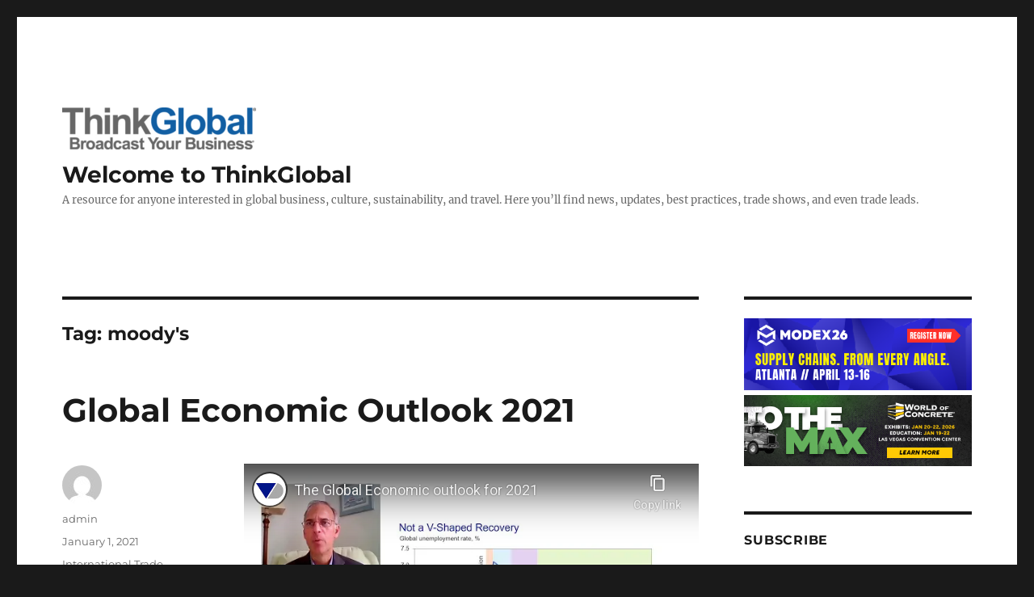

--- FILE ---
content_type: text/html; charset=UTF-8
request_url: https://www.think.global/tag/moodys/
body_size: 12046
content:
<!DOCTYPE html>
<html dir="ltr" lang="en-US" prefix="og: https://ogp.me/ns#" id="html" class="no-js">
<head>
	<meta charset="UTF-8">
	<meta name="viewport" content="width=device-width, initial-scale=1.0">
	<link rel="profile" href="https://gmpg.org/xfn/11">
		<script>(function(html){html.className = html.className.replace(/\bno-js\b/,'js')})(document.documentElement);</script>
<title>moody's | Welcome to ThinkGlobal</title>

		<!-- All in One SEO 4.9.3 - aioseo.com -->
	<meta name="robots" content="max-image-preview:large" />
	<meta name="google-site-verification" content="https://search.google.com/search-console/ownership?resource_id=sc-domainthink.global" />
	<link rel="canonical" href="https://www.think.global/tag/moodys/" />
	<meta name="generator" content="All in One SEO (AIOSEO) 4.9.3" />
		<script type="application/ld+json" class="aioseo-schema">
			{"@context":"https:\/\/schema.org","@graph":[{"@type":"BreadcrumbList","@id":"https:\/\/www.think.global\/tag\/moodys\/#breadcrumblist","itemListElement":[{"@type":"ListItem","@id":"https:\/\/www.think.global#listItem","position":1,"name":"Home","item":"https:\/\/www.think.global","nextItem":{"@type":"ListItem","@id":"https:\/\/www.think.global\/tag\/moodys\/#listItem","name":"moody&#039;s"}},{"@type":"ListItem","@id":"https:\/\/www.think.global\/tag\/moodys\/#listItem","position":2,"name":"moody&#039;s","previousItem":{"@type":"ListItem","@id":"https:\/\/www.think.global#listItem","name":"Home"}}]},{"@type":"CollectionPage","@id":"https:\/\/www.think.global\/tag\/moodys\/#collectionpage","url":"https:\/\/www.think.global\/tag\/moodys\/","name":"moody's | Welcome to ThinkGlobal","inLanguage":"en-US","isPartOf":{"@id":"https:\/\/www.think.global\/#website"},"breadcrumb":{"@id":"https:\/\/www.think.global\/tag\/moodys\/#breadcrumblist"}},{"@type":"Organization","@id":"https:\/\/www.think.global\/#organization","name":"ThinkGlobal","description":"A resource for anyone interested in global business, culture, sustainability, and travel. Here you\u2019ll find news, updates, best practices, trade shows, and even trade leads.","url":"https:\/\/www.think.global\/","logo":{"@type":"ImageObject","url":"https:\/\/www.think.global\/wp-content\/uploads\/2015\/11\/ThinkGlobal-LOGO-NEW-e1483985422982.png","@id":"https:\/\/www.think.global\/tag\/moodys\/#organizationLogo","width":850,"height":1100,"caption":"ThinkGlobal Inc."},"image":{"@id":"https:\/\/www.think.global\/tag\/moodys\/#organizationLogo"}},{"@type":"WebSite","@id":"https:\/\/www.think.global\/#website","url":"https:\/\/www.think.global\/","name":"Welcome to ThinkGlobal","description":"A resource for anyone interested in global business, culture, sustainability, and travel. Here you\u2019ll find news, updates, best practices, trade shows, and even trade leads.","inLanguage":"en-US","publisher":{"@id":"https:\/\/www.think.global\/#organization"}}]}
		</script>
		<!-- All in One SEO -->

<link rel="alternate" type="application/rss+xml" title="Welcome to ThinkGlobal  &raquo; Feed" href="https://www.think.global/feed/" />
<link rel="alternate" type="application/rss+xml" title="Welcome to ThinkGlobal  &raquo; Comments Feed" href="https://www.think.global/comments/feed/" />
<link rel="alternate" type="application/rss+xml" title="Welcome to ThinkGlobal  &raquo; moody&#039;s Tag Feed" href="https://www.think.global/tag/moodys/feed/" />
<!-- www.think.global is managing ads with Advanced Ads 2.0.16 – https://wpadvancedads.com/ --><script id="think-ready">
			window.advanced_ads_ready=function(e,a){a=a||"complete";var d=function(e){return"interactive"===a?"loading"!==e:"complete"===e};d(document.readyState)?e():document.addEventListener("readystatechange",(function(a){d(a.target.readyState)&&e()}),{once:"interactive"===a})},window.advanced_ads_ready_queue=window.advanced_ads_ready_queue||[];		</script>
		<style id='wp-img-auto-sizes-contain-inline-css'>
img:is([sizes=auto i],[sizes^="auto," i]){contain-intrinsic-size:3000px 1500px}
/*# sourceURL=wp-img-auto-sizes-contain-inline-css */
</style>
<style id='wp-emoji-styles-inline-css'>

	img.wp-smiley, img.emoji {
		display: inline !important;
		border: none !important;
		box-shadow: none !important;
		height: 1em !important;
		width: 1em !important;
		margin: 0 0.07em !important;
		vertical-align: -0.1em !important;
		background: none !important;
		padding: 0 !important;
	}
/*# sourceURL=wp-emoji-styles-inline-css */
</style>
<style id='wp-block-library-inline-css'>
:root{--wp-block-synced-color:#7a00df;--wp-block-synced-color--rgb:122,0,223;--wp-bound-block-color:var(--wp-block-synced-color);--wp-editor-canvas-background:#ddd;--wp-admin-theme-color:#007cba;--wp-admin-theme-color--rgb:0,124,186;--wp-admin-theme-color-darker-10:#006ba1;--wp-admin-theme-color-darker-10--rgb:0,107,160.5;--wp-admin-theme-color-darker-20:#005a87;--wp-admin-theme-color-darker-20--rgb:0,90,135;--wp-admin-border-width-focus:2px}@media (min-resolution:192dpi){:root{--wp-admin-border-width-focus:1.5px}}.wp-element-button{cursor:pointer}:root .has-very-light-gray-background-color{background-color:#eee}:root .has-very-dark-gray-background-color{background-color:#313131}:root .has-very-light-gray-color{color:#eee}:root .has-very-dark-gray-color{color:#313131}:root .has-vivid-green-cyan-to-vivid-cyan-blue-gradient-background{background:linear-gradient(135deg,#00d084,#0693e3)}:root .has-purple-crush-gradient-background{background:linear-gradient(135deg,#34e2e4,#4721fb 50%,#ab1dfe)}:root .has-hazy-dawn-gradient-background{background:linear-gradient(135deg,#faaca8,#dad0ec)}:root .has-subdued-olive-gradient-background{background:linear-gradient(135deg,#fafae1,#67a671)}:root .has-atomic-cream-gradient-background{background:linear-gradient(135deg,#fdd79a,#004a59)}:root .has-nightshade-gradient-background{background:linear-gradient(135deg,#330968,#31cdcf)}:root .has-midnight-gradient-background{background:linear-gradient(135deg,#020381,#2874fc)}:root{--wp--preset--font-size--normal:16px;--wp--preset--font-size--huge:42px}.has-regular-font-size{font-size:1em}.has-larger-font-size{font-size:2.625em}.has-normal-font-size{font-size:var(--wp--preset--font-size--normal)}.has-huge-font-size{font-size:var(--wp--preset--font-size--huge)}.has-text-align-center{text-align:center}.has-text-align-left{text-align:left}.has-text-align-right{text-align:right}.has-fit-text{white-space:nowrap!important}#end-resizable-editor-section{display:none}.aligncenter{clear:both}.items-justified-left{justify-content:flex-start}.items-justified-center{justify-content:center}.items-justified-right{justify-content:flex-end}.items-justified-space-between{justify-content:space-between}.screen-reader-text{border:0;clip-path:inset(50%);height:1px;margin:-1px;overflow:hidden;padding:0;position:absolute;width:1px;word-wrap:normal!important}.screen-reader-text:focus{background-color:#ddd;clip-path:none;color:#444;display:block;font-size:1em;height:auto;left:5px;line-height:normal;padding:15px 23px 14px;text-decoration:none;top:5px;width:auto;z-index:100000}html :where(.has-border-color){border-style:solid}html :where([style*=border-top-color]){border-top-style:solid}html :where([style*=border-right-color]){border-right-style:solid}html :where([style*=border-bottom-color]){border-bottom-style:solid}html :where([style*=border-left-color]){border-left-style:solid}html :where([style*=border-width]){border-style:solid}html :where([style*=border-top-width]){border-top-style:solid}html :where([style*=border-right-width]){border-right-style:solid}html :where([style*=border-bottom-width]){border-bottom-style:solid}html :where([style*=border-left-width]){border-left-style:solid}html :where(img[class*=wp-image-]){height:auto;max-width:100%}:where(figure){margin:0 0 1em}html :where(.is-position-sticky){--wp-admin--admin-bar--position-offset:var(--wp-admin--admin-bar--height,0px)}@media screen and (max-width:600px){html :where(.is-position-sticky){--wp-admin--admin-bar--position-offset:0px}}

/*# sourceURL=wp-block-library-inline-css */
</style><style id='wp-block-embed-inline-css'>
.wp-block-embed.alignleft,.wp-block-embed.alignright,.wp-block[data-align=left]>[data-type="core/embed"],.wp-block[data-align=right]>[data-type="core/embed"]{max-width:360px;width:100%}.wp-block-embed.alignleft .wp-block-embed__wrapper,.wp-block-embed.alignright .wp-block-embed__wrapper,.wp-block[data-align=left]>[data-type="core/embed"] .wp-block-embed__wrapper,.wp-block[data-align=right]>[data-type="core/embed"] .wp-block-embed__wrapper{min-width:280px}.wp-block-cover .wp-block-embed{min-height:240px;min-width:320px}.wp-block-embed{overflow-wrap:break-word}.wp-block-embed :where(figcaption){margin-bottom:1em;margin-top:.5em}.wp-block-embed iframe{max-width:100%}.wp-block-embed__wrapper{position:relative}.wp-embed-responsive .wp-has-aspect-ratio .wp-block-embed__wrapper:before{content:"";display:block;padding-top:50%}.wp-embed-responsive .wp-has-aspect-ratio iframe{bottom:0;height:100%;left:0;position:absolute;right:0;top:0;width:100%}.wp-embed-responsive .wp-embed-aspect-21-9 .wp-block-embed__wrapper:before{padding-top:42.85%}.wp-embed-responsive .wp-embed-aspect-18-9 .wp-block-embed__wrapper:before{padding-top:50%}.wp-embed-responsive .wp-embed-aspect-16-9 .wp-block-embed__wrapper:before{padding-top:56.25%}.wp-embed-responsive .wp-embed-aspect-4-3 .wp-block-embed__wrapper:before{padding-top:75%}.wp-embed-responsive .wp-embed-aspect-1-1 .wp-block-embed__wrapper:before{padding-top:100%}.wp-embed-responsive .wp-embed-aspect-9-16 .wp-block-embed__wrapper:before{padding-top:177.77%}.wp-embed-responsive .wp-embed-aspect-1-2 .wp-block-embed__wrapper:before{padding-top:200%}
/*# sourceURL=https://www.think.global/wp-includes/blocks/embed/style.min.css */
</style>
<style id='wp-block-embed-theme-inline-css'>
.wp-block-embed :where(figcaption){color:#555;font-size:13px;text-align:center}.is-dark-theme .wp-block-embed :where(figcaption){color:#ffffffa6}.wp-block-embed{margin:0 0 1em}
/*# sourceURL=https://www.think.global/wp-includes/blocks/embed/theme.min.css */
</style>
<style id='global-styles-inline-css'>
:root{--wp--preset--aspect-ratio--square: 1;--wp--preset--aspect-ratio--4-3: 4/3;--wp--preset--aspect-ratio--3-4: 3/4;--wp--preset--aspect-ratio--3-2: 3/2;--wp--preset--aspect-ratio--2-3: 2/3;--wp--preset--aspect-ratio--16-9: 16/9;--wp--preset--aspect-ratio--9-16: 9/16;--wp--preset--color--black: #000000;--wp--preset--color--cyan-bluish-gray: #abb8c3;--wp--preset--color--white: #fff;--wp--preset--color--pale-pink: #f78da7;--wp--preset--color--vivid-red: #cf2e2e;--wp--preset--color--luminous-vivid-orange: #ff6900;--wp--preset--color--luminous-vivid-amber: #fcb900;--wp--preset--color--light-green-cyan: #7bdcb5;--wp--preset--color--vivid-green-cyan: #00d084;--wp--preset--color--pale-cyan-blue: #8ed1fc;--wp--preset--color--vivid-cyan-blue: #0693e3;--wp--preset--color--vivid-purple: #9b51e0;--wp--preset--color--dark-gray: #1a1a1a;--wp--preset--color--medium-gray: #686868;--wp--preset--color--light-gray: #e5e5e5;--wp--preset--color--blue-gray: #4d545c;--wp--preset--color--bright-blue: #007acc;--wp--preset--color--light-blue: #9adffd;--wp--preset--color--dark-brown: #402b30;--wp--preset--color--medium-brown: #774e24;--wp--preset--color--dark-red: #640c1f;--wp--preset--color--bright-red: #ff675f;--wp--preset--color--yellow: #ffef8e;--wp--preset--gradient--vivid-cyan-blue-to-vivid-purple: linear-gradient(135deg,rgb(6,147,227) 0%,rgb(155,81,224) 100%);--wp--preset--gradient--light-green-cyan-to-vivid-green-cyan: linear-gradient(135deg,rgb(122,220,180) 0%,rgb(0,208,130) 100%);--wp--preset--gradient--luminous-vivid-amber-to-luminous-vivid-orange: linear-gradient(135deg,rgb(252,185,0) 0%,rgb(255,105,0) 100%);--wp--preset--gradient--luminous-vivid-orange-to-vivid-red: linear-gradient(135deg,rgb(255,105,0) 0%,rgb(207,46,46) 100%);--wp--preset--gradient--very-light-gray-to-cyan-bluish-gray: linear-gradient(135deg,rgb(238,238,238) 0%,rgb(169,184,195) 100%);--wp--preset--gradient--cool-to-warm-spectrum: linear-gradient(135deg,rgb(74,234,220) 0%,rgb(151,120,209) 20%,rgb(207,42,186) 40%,rgb(238,44,130) 60%,rgb(251,105,98) 80%,rgb(254,248,76) 100%);--wp--preset--gradient--blush-light-purple: linear-gradient(135deg,rgb(255,206,236) 0%,rgb(152,150,240) 100%);--wp--preset--gradient--blush-bordeaux: linear-gradient(135deg,rgb(254,205,165) 0%,rgb(254,45,45) 50%,rgb(107,0,62) 100%);--wp--preset--gradient--luminous-dusk: linear-gradient(135deg,rgb(255,203,112) 0%,rgb(199,81,192) 50%,rgb(65,88,208) 100%);--wp--preset--gradient--pale-ocean: linear-gradient(135deg,rgb(255,245,203) 0%,rgb(182,227,212) 50%,rgb(51,167,181) 100%);--wp--preset--gradient--electric-grass: linear-gradient(135deg,rgb(202,248,128) 0%,rgb(113,206,126) 100%);--wp--preset--gradient--midnight: linear-gradient(135deg,rgb(2,3,129) 0%,rgb(40,116,252) 100%);--wp--preset--font-size--small: 13px;--wp--preset--font-size--medium: 20px;--wp--preset--font-size--large: 36px;--wp--preset--font-size--x-large: 42px;--wp--preset--spacing--20: 0.44rem;--wp--preset--spacing--30: 0.67rem;--wp--preset--spacing--40: 1rem;--wp--preset--spacing--50: 1.5rem;--wp--preset--spacing--60: 2.25rem;--wp--preset--spacing--70: 3.38rem;--wp--preset--spacing--80: 5.06rem;--wp--preset--shadow--natural: 6px 6px 9px rgba(0, 0, 0, 0.2);--wp--preset--shadow--deep: 12px 12px 50px rgba(0, 0, 0, 0.4);--wp--preset--shadow--sharp: 6px 6px 0px rgba(0, 0, 0, 0.2);--wp--preset--shadow--outlined: 6px 6px 0px -3px rgb(255, 255, 255), 6px 6px rgb(0, 0, 0);--wp--preset--shadow--crisp: 6px 6px 0px rgb(0, 0, 0);}:where(.is-layout-flex){gap: 0.5em;}:where(.is-layout-grid){gap: 0.5em;}body .is-layout-flex{display: flex;}.is-layout-flex{flex-wrap: wrap;align-items: center;}.is-layout-flex > :is(*, div){margin: 0;}body .is-layout-grid{display: grid;}.is-layout-grid > :is(*, div){margin: 0;}:where(.wp-block-columns.is-layout-flex){gap: 2em;}:where(.wp-block-columns.is-layout-grid){gap: 2em;}:where(.wp-block-post-template.is-layout-flex){gap: 1.25em;}:where(.wp-block-post-template.is-layout-grid){gap: 1.25em;}.has-black-color{color: var(--wp--preset--color--black) !important;}.has-cyan-bluish-gray-color{color: var(--wp--preset--color--cyan-bluish-gray) !important;}.has-white-color{color: var(--wp--preset--color--white) !important;}.has-pale-pink-color{color: var(--wp--preset--color--pale-pink) !important;}.has-vivid-red-color{color: var(--wp--preset--color--vivid-red) !important;}.has-luminous-vivid-orange-color{color: var(--wp--preset--color--luminous-vivid-orange) !important;}.has-luminous-vivid-amber-color{color: var(--wp--preset--color--luminous-vivid-amber) !important;}.has-light-green-cyan-color{color: var(--wp--preset--color--light-green-cyan) !important;}.has-vivid-green-cyan-color{color: var(--wp--preset--color--vivid-green-cyan) !important;}.has-pale-cyan-blue-color{color: var(--wp--preset--color--pale-cyan-blue) !important;}.has-vivid-cyan-blue-color{color: var(--wp--preset--color--vivid-cyan-blue) !important;}.has-vivid-purple-color{color: var(--wp--preset--color--vivid-purple) !important;}.has-black-background-color{background-color: var(--wp--preset--color--black) !important;}.has-cyan-bluish-gray-background-color{background-color: var(--wp--preset--color--cyan-bluish-gray) !important;}.has-white-background-color{background-color: var(--wp--preset--color--white) !important;}.has-pale-pink-background-color{background-color: var(--wp--preset--color--pale-pink) !important;}.has-vivid-red-background-color{background-color: var(--wp--preset--color--vivid-red) !important;}.has-luminous-vivid-orange-background-color{background-color: var(--wp--preset--color--luminous-vivid-orange) !important;}.has-luminous-vivid-amber-background-color{background-color: var(--wp--preset--color--luminous-vivid-amber) !important;}.has-light-green-cyan-background-color{background-color: var(--wp--preset--color--light-green-cyan) !important;}.has-vivid-green-cyan-background-color{background-color: var(--wp--preset--color--vivid-green-cyan) !important;}.has-pale-cyan-blue-background-color{background-color: var(--wp--preset--color--pale-cyan-blue) !important;}.has-vivid-cyan-blue-background-color{background-color: var(--wp--preset--color--vivid-cyan-blue) !important;}.has-vivid-purple-background-color{background-color: var(--wp--preset--color--vivid-purple) !important;}.has-black-border-color{border-color: var(--wp--preset--color--black) !important;}.has-cyan-bluish-gray-border-color{border-color: var(--wp--preset--color--cyan-bluish-gray) !important;}.has-white-border-color{border-color: var(--wp--preset--color--white) !important;}.has-pale-pink-border-color{border-color: var(--wp--preset--color--pale-pink) !important;}.has-vivid-red-border-color{border-color: var(--wp--preset--color--vivid-red) !important;}.has-luminous-vivid-orange-border-color{border-color: var(--wp--preset--color--luminous-vivid-orange) !important;}.has-luminous-vivid-amber-border-color{border-color: var(--wp--preset--color--luminous-vivid-amber) !important;}.has-light-green-cyan-border-color{border-color: var(--wp--preset--color--light-green-cyan) !important;}.has-vivid-green-cyan-border-color{border-color: var(--wp--preset--color--vivid-green-cyan) !important;}.has-pale-cyan-blue-border-color{border-color: var(--wp--preset--color--pale-cyan-blue) !important;}.has-vivid-cyan-blue-border-color{border-color: var(--wp--preset--color--vivid-cyan-blue) !important;}.has-vivid-purple-border-color{border-color: var(--wp--preset--color--vivid-purple) !important;}.has-vivid-cyan-blue-to-vivid-purple-gradient-background{background: var(--wp--preset--gradient--vivid-cyan-blue-to-vivid-purple) !important;}.has-light-green-cyan-to-vivid-green-cyan-gradient-background{background: var(--wp--preset--gradient--light-green-cyan-to-vivid-green-cyan) !important;}.has-luminous-vivid-amber-to-luminous-vivid-orange-gradient-background{background: var(--wp--preset--gradient--luminous-vivid-amber-to-luminous-vivid-orange) !important;}.has-luminous-vivid-orange-to-vivid-red-gradient-background{background: var(--wp--preset--gradient--luminous-vivid-orange-to-vivid-red) !important;}.has-very-light-gray-to-cyan-bluish-gray-gradient-background{background: var(--wp--preset--gradient--very-light-gray-to-cyan-bluish-gray) !important;}.has-cool-to-warm-spectrum-gradient-background{background: var(--wp--preset--gradient--cool-to-warm-spectrum) !important;}.has-blush-light-purple-gradient-background{background: var(--wp--preset--gradient--blush-light-purple) !important;}.has-blush-bordeaux-gradient-background{background: var(--wp--preset--gradient--blush-bordeaux) !important;}.has-luminous-dusk-gradient-background{background: var(--wp--preset--gradient--luminous-dusk) !important;}.has-pale-ocean-gradient-background{background: var(--wp--preset--gradient--pale-ocean) !important;}.has-electric-grass-gradient-background{background: var(--wp--preset--gradient--electric-grass) !important;}.has-midnight-gradient-background{background: var(--wp--preset--gradient--midnight) !important;}.has-small-font-size{font-size: var(--wp--preset--font-size--small) !important;}.has-medium-font-size{font-size: var(--wp--preset--font-size--medium) !important;}.has-large-font-size{font-size: var(--wp--preset--font-size--large) !important;}.has-x-large-font-size{font-size: var(--wp--preset--font-size--x-large) !important;}
/*# sourceURL=global-styles-inline-css */
</style>

<style id='classic-theme-styles-inline-css'>
/*! This file is auto-generated */
.wp-block-button__link{color:#fff;background-color:#32373c;border-radius:9999px;box-shadow:none;text-decoration:none;padding:calc(.667em + 2px) calc(1.333em + 2px);font-size:1.125em}.wp-block-file__button{background:#32373c;color:#fff;text-decoration:none}
/*# sourceURL=/wp-includes/css/classic-themes.min.css */
</style>
<link rel='stylesheet' id='ita-search-widget-style-css' href='https://www.think.global/wp-content/plugins/ita-search-widgets/static/css/widget.css?ver=6.9' media='all' />
<link rel='stylesheet' id='ita-search-widget-style-tweaks-css' href='https://www.think.global/wp-content/plugins/ita-search-widgets/static/css/tweaks.css?ver=6.9' media='all' />
<link rel='stylesheet' id='st-widget-css' href='https://www.think.global/wp-content/plugins/share-this/css/style.css?ver=6.9' media='all' />
<link rel='stylesheet' id='twentysixteen-fonts-css' href='https://www.think.global/wp-content/themes/twentysixteen/fonts/merriweather-plus-montserrat-plus-inconsolata.css?ver=20230328' media='all' />
<link rel='stylesheet' id='genericons-css' href='https://www.think.global/wp-content/themes/twentysixteen/genericons/genericons.css?ver=20201208' media='all' />
<link rel='stylesheet' id='twentysixteen-style-css' href='https://www.think.global/wp-content/themes/twentysixteen/style.css?ver=20250715' media='all' />
<link rel='stylesheet' id='twentysixteen-block-style-css' href='https://www.think.global/wp-content/themes/twentysixteen/css/blocks.css?ver=20240817' media='all' />
<script src="https://www.think.global/wp-includes/js/jquery/jquery.min.js?ver=3.7.1" id="jquery-core-js"></script>
<script src="https://www.think.global/wp-includes/js/jquery/jquery-migrate.min.js?ver=3.4.1" id="jquery-migrate-js"></script>
<script src="https://www.think.global/wp-content/plugins/ita-search-widgets/static/js/widget.js?ver=6.9" id="ita-search-widget-script-js"></script>
<script src="https://www.think.global/wp-content/plugins/ita-search-widgets/static/js/main.js?ver=6.9" id="ita-search-widget-main-js"></script>
<script id="twentysixteen-script-js-extra">
var screenReaderText = {"expand":"expand child menu","collapse":"collapse child menu"};
//# sourceURL=twentysixteen-script-js-extra
</script>
<script src="https://www.think.global/wp-content/themes/twentysixteen/js/functions.js?ver=20230629" id="twentysixteen-script-js" defer data-wp-strategy="defer"></script>
<link rel="https://api.w.org/" href="https://www.think.global/wp-json/" /><link rel="alternate" title="JSON" type="application/json" href="https://www.think.global/wp-json/wp/v2/tags/176" /><link rel="EditURI" type="application/rsd+xml" title="RSD" href="https://www.think.global/xmlrpc.php?rsd" />
<meta name="generator" content="WordPress 6.9" />
<script charset="utf-8" type="text/javascript">var switchTo5x=true;</script>
<script charset="utf-8" type="text/javascript" src="https://ws.sharethis.com/button/buttons.js"></script>
<script charset="utf-8" type="text/javascript">stLight.options({"publisher":"wp.0e9ca4fc-791e-4d74-8415-817f615f2b51"});var st_type="wordpress4.3.1";</script>
<script async src="https://www.googletagmanager.com/gtag/js?id=G-QVXRFRR8Q3" type="text/javascript"></script><script type="text/javascript">window.dataLayer = window.dataLayer || [];function gtag(){dataLayer.push(arguments);}gtag('js', new Date());gtag('config', 'G-QVXRFRR8Q3');</script><link rel="icon" href="https://www.think.global/wp-content/uploads/2015/11/cropped-ThinkGlobal-LOGO-NEW-e1483985422982-32x32.png" sizes="32x32" />
<link rel="icon" href="https://www.think.global/wp-content/uploads/2015/11/cropped-ThinkGlobal-LOGO-NEW-e1483985422982-192x192.png" sizes="192x192" />
<link rel="apple-touch-icon" href="https://www.think.global/wp-content/uploads/2015/11/cropped-ThinkGlobal-LOGO-NEW-e1483985422982-180x180.png" />
<meta name="msapplication-TileImage" content="https://www.think.global/wp-content/uploads/2015/11/cropped-ThinkGlobal-LOGO-NEW-e1483985422982-270x270.png" />
<link rel='stylesheet' id='arve-css' href='https://www.think.global/wp-content/plugins/advanced-responsive-video-embedder/build/main.css?ver=10.8.2' media='all' />
</head>

<body class="archive tag tag-moodys tag-176 wp-custom-logo wp-embed-responsive wp-theme-twentysixteen group-blog hfeed aa-prefix-think-">
<div id="page" class="site">
	<div class="site-inner">
		<a class="skip-link screen-reader-text" href="#content">
			Skip to content		</a>

		<header id="masthead" class="site-header">
			<div class="site-header-main">
				<div class="site-branding">
					<a href="https://www.think.global/" class="custom-logo-link" rel="home"><img width="240" height="52" src="https://www.think.global/wp-content/uploads/2023/09/cropped-ThinkGlobalB2B-Broadcast-new.png" class="custom-logo" alt="Welcome to ThinkGlobal " decoding="async" srcset="https://www.think.global/wp-content/uploads/2023/09/cropped-ThinkGlobalB2B-Broadcast-new.png 240w, https://www.think.global/wp-content/uploads/2023/09/cropped-ThinkGlobalB2B-Broadcast-new-150x33.png 150w" sizes="(max-width: 240px) 85vw, 240px" /></a>																<p class="site-title"><a href="https://www.think.global/" rel="home" >Welcome to ThinkGlobal </a></p>
												<p class="site-description">A resource for anyone interested in global business, culture, sustainability, and travel. Here you’ll find news, updates, best practices, trade shows, and even trade leads.</p>
									</div><!-- .site-branding -->

							</div><!-- .site-header-main -->

					</header><!-- .site-header -->

		<div id="content" class="site-content">

	<div id="primary" class="content-area">
		<main id="main" class="site-main">

		
			<header class="page-header">
				<h1 class="page-title">Tag: <span>moody&#039;s</span></h1>			</header><!-- .page-header -->

			
<article id="post-524" class="post-524 post type-post status-publish format-standard hentry category-international-trade tag-148 tag-economic-outlook tag-mark-zandi tag-moodys">
	<header class="entry-header">
		
		<h2 class="entry-title"><a href="https://www.think.global/2021/01/01/global-economic-outlook-2021/" rel="bookmark">Global Economic Outlook 2021</a></h2>	</header><!-- .entry-header -->

	
	
	<div class="entry-content">
		
<figure class="wp-block-embed is-type-video is-provider-youtube wp-block-embed-youtube"><div style="display: contents;" >

<div data-mode="normal" data-oembed="1" data-provider="youtube" id="arve-youtube-iidrn1xrh2g" class="arve">
	<div class="arve-inner">
		<div style="aspect-ratio:840/473" class="arve-embed arve-embed--has-aspect-ratio">
			<div class="arve-ar" style="padding-top:56.309524%"></div>
			<iframe allow="accelerometer &apos;none&apos;;autoplay &apos;none&apos;;bluetooth &apos;none&apos;;browsing-topics &apos;none&apos;;camera &apos;none&apos;;clipboard-read &apos;none&apos;;clipboard-write;display-capture &apos;none&apos;;encrypted-media &apos;none&apos;;gamepad &apos;none&apos;;geolocation &apos;none&apos;;gyroscope &apos;none&apos;;hid &apos;none&apos;;identity-credentials-get &apos;none&apos;;idle-detection &apos;none&apos;;keyboard-map &apos;none&apos;;local-fonts;magnetometer &apos;none&apos;;microphone &apos;none&apos;;midi &apos;none&apos;;otp-credentials &apos;none&apos;;payment &apos;none&apos;;picture-in-picture;publickey-credentials-create &apos;none&apos;;publickey-credentials-get &apos;none&apos;;screen-wake-lock &apos;none&apos;;serial &apos;none&apos;;summarizer &apos;none&apos;;sync-xhr;usb &apos;none&apos;;web-share;window-management &apos;none&apos;;xr-spatial-tracking &apos;none&apos;;" allowfullscreen="" class="arve-iframe fitvidsignore" credentialless data-arve="arve-youtube-iidrn1xrh2g" data-lenis-prevent="" data-src-no-ap="https://www.youtube-nocookie.com/embed/IIDrN1xrh2g?feature=oembed&amp;iv_load_policy=3&amp;modestbranding=1&amp;rel=0&amp;autohide=1&amp;playsinline=0&amp;autoplay=0" frameborder="0" height="0" loading="lazy" name="" referrerpolicy="strict-origin-when-cross-origin" sandbox="allow-scripts allow-same-origin allow-presentation allow-popups allow-popups-to-escape-sandbox" scrolling="no" src="https://www.youtube-nocookie.com/embed/IIDrN1xrh2g?feature=oembed&#038;iv_load_policy=3&#038;modestbranding=1&#038;rel=0&#038;autohide=1&#038;playsinline=0&#038;autoplay=0" title="" width="0"></iframe>
			
		</div>
		
	</div>
	
	
	<script type="application/ld+json">{"@context":"http:\/\/schema.org\/","@id":"https:\/\/www.think.global\/2021\/01\/01\/global-economic-outlook-2021\/#arve-youtube-iidrn1xrh2g","type":"VideoObject","embedURL":"https:\/\/www.youtube-nocookie.com\/embed\/IIDrN1xrh2g?feature=oembed&iv_load_policy=3&modestbranding=1&rel=0&autohide=1&playsinline=0&autoplay=0"}</script>
	
</div>
</div></figure>
<p class="no-break"><span class='st_facebook_large' st_title='Global Economic Outlook 2021' st_url='https://www.think.global/2021/01/01/global-economic-outlook-2021/'></span><span st_via='@thinkglobalb2b' st_username='@thinkglobalb2b' class='st_twitter_large' st_title='Global Economic Outlook 2021' st_url='https://www.think.global/2021/01/01/global-economic-outlook-2021/'></span><span class='st_linkedin_large' st_title='Global Economic Outlook 2021' st_url='https://www.think.global/2021/01/01/global-economic-outlook-2021/'></span><span class='st_email_large' st_title='Global Economic Outlook 2021' st_url='https://www.think.global/2021/01/01/global-economic-outlook-2021/'></span><span class='st_sharethis_large' st_title='Global Economic Outlook 2021' st_url='https://www.think.global/2021/01/01/global-economic-outlook-2021/'></span><span class='st_fblike_large' st_title='Global Economic Outlook 2021' st_url='https://www.think.global/2021/01/01/global-economic-outlook-2021/'></span><span class='st_plusone_large' st_title='Global Economic Outlook 2021' st_url='https://www.think.global/2021/01/01/global-economic-outlook-2021/'></span><span class='st_pinterest_large' st_title='Global Economic Outlook 2021' st_url='https://www.think.global/2021/01/01/global-economic-outlook-2021/'></span></p>	</div><!-- .entry-content -->

	<footer class="entry-footer">
		<span class="byline"><img alt='' src='https://secure.gravatar.com/avatar/9846ef967d178adb196bfce4dbff15b99b14d535d99a65445f12784ba4a0d9d1?s=49&#038;d=mm&#038;r=g' srcset='https://secure.gravatar.com/avatar/9846ef967d178adb196bfce4dbff15b99b14d535d99a65445f12784ba4a0d9d1?s=98&#038;d=mm&#038;r=g 2x' class='avatar avatar-49 photo' height='49' width='49' decoding='async'/><span class="screen-reader-text">Author </span><span class="author vcard"><a class="url fn n" href="https://www.think.global/author/greg/">admin</a></span></span><span class="posted-on"><span class="screen-reader-text">Posted on </span><a href="https://www.think.global/2021/01/01/global-economic-outlook-2021/" rel="bookmark"><time class="entry-date published" datetime="2021-01-01T10:57:34-05:00">January 1, 2021</time><time class="updated" datetime="2021-01-01T11:04:41-05:00">January 1, 2021</time></a></span><span class="cat-links"><span class="screen-reader-text">Categories </span><a href="https://www.think.global/category/international-trade/" rel="category tag">International Trade</a></span><span class="tags-links"><span class="screen-reader-text">Tags </span><a href="https://www.think.global/tag/2021/" rel="tag">2021</a>, <a href="https://www.think.global/tag/economic-outlook/" rel="tag">economic outlook</a>, <a href="https://www.think.global/tag/mark-zandi/" rel="tag">Mark Zandi</a>, <a href="https://www.think.global/tag/moodys/" rel="tag">moody&#039;s</a></span><span class="comments-link"><a href="https://www.think.global/2021/01/01/global-economic-outlook-2021/#respond">Leave a comment<span class="screen-reader-text"> on Global Economic Outlook 2021</span></a></span>			</footer><!-- .entry-footer -->
</article><!-- #post-524 -->

		</main><!-- .site-main -->
	</div><!-- .content-area -->


	<aside id="secondary" class="sidebar widget-area">
		<section class="widget think-widget"><div style="margin-top: 2px;margin-bottom: 6px;" id="think-708609785"><a href="https://modexshow.com/?utm_source=Think+Global&#038;utm_medium=banner&#038;utm_campaign=MX26" target="_blank" aria-label="MODEX 2026"><img src="https://www.think.global/wp-content/uploads/2025/09/MODEX-2026.png" alt="MODEX 2026"  width="445" height="140"   /></a></div><div style="margin-top: 2px;margin-bottom: 6px;" id="think-9675239"><a href="https://www.worldofconcrete.com/?utm_source=think-global&#038;utm_medium=digital-banner&#038;utm_campaign=CRE26WOC-LIL-Trade" target="_blank" aria-label="WOC-445&#215;140-Learn-More"><img src="https://www.think.global/wp-content/uploads/2025/07/WOC-445x140-Learn-More.png" alt=""  width="445" height="140"   /></a></div></section><section id="mc4wp_form_widget-2" class="widget widget_mc4wp_form_widget"><h2 class="widget-title">Subscribe</h2><script>(function() {
	window.mc4wp = window.mc4wp || {
		listeners: [],
		forms: {
			on: function(evt, cb) {
				window.mc4wp.listeners.push(
					{
						event   : evt,
						callback: cb
					}
				);
			}
		}
	}
})();
</script><!-- Mailchimp for WordPress v4.11.1 - https://wordpress.org/plugins/mailchimp-for-wp/ --><form id="mc4wp-form-1" class="mc4wp-form mc4wp-form-42" method="post" data-id="42" data-name="Default sign-up form" ><div class="mc4wp-form-fields"><p>
	<label>Email address: </label>
	<input type="email" name="EMAIL" placeholder="Your email address" required />
</p>

<p>
	<input type="submit" value="Sign up" />
</p></div><label style="display: none !important;">Leave this field empty if you're human: <input type="text" name="_mc4wp_honeypot" value="" tabindex="-1" autocomplete="off" /></label><input type="hidden" name="_mc4wp_timestamp" value="1769114036" /><input type="hidden" name="_mc4wp_form_id" value="42" /><input type="hidden" name="_mc4wp_form_element_id" value="mc4wp-form-1" /><div class="mc4wp-response"></div></form><!-- / Mailchimp for WordPress Plugin --></section>
		<section id="recent-posts-2" class="widget widget_recent_entries">
		<h2 class="widget-title">Recent Posts</h2><nav aria-label="Recent Posts">
		<ul>
											<li>
					<a href="https://www.think.global/2025/12/16/what-economists-got-wrong-on-tariffs/">What Economists Got Wrong on Tariffs</a>
									</li>
											<li>
					<a href="https://www.think.global/2025/11/01/modex-2026-more-resilient-supply-chains-start-here/">MODEX 2026: More Resilient Supply Chains Start Here</a>
									</li>
											<li>
					<a href="https://www.think.global/2025/10/08/world-of-concrete-2026-building-the-future-of-construction/">World of Concrete 2026:            Building the Future of Construction</a>
									</li>
											<li>
					<a href="https://www.think.global/2025/09/04/ai-reshaping-supply-chains/">AI: Reshaping Supply Chains</a>
									</li>
											<li>
					<a href="https://www.think.global/2025/08/01/learn-how-ai-is-trasforming-the-business-landscape/">Learn How AI is Trasforming the Global Business Landscape</a>
									</li>
					</ul>

		</nav></section><section id="categories-2" class="widget widget_categories"><h2 class="widget-title">Categories</h2><nav aria-label="Categories">
			<ul>
					<li class="cat-item cat-item-240"><a href="https://www.think.global/category/ai/">AI</a>
</li>
	<li class="cat-item cat-item-19"><a href="https://www.think.global/category/american-exporters/">American Exporters</a>
</li>
	<li class="cat-item cat-item-117"><a href="https://www.think.global/category/biden-administration/">Biden Administration</a>
</li>
	<li class="cat-item cat-item-168"><a href="https://www.think.global/category/brexit/">Brexit</a>
</li>
	<li class="cat-item cat-item-119"><a href="https://www.think.global/category/china/">China</a>
</li>
	<li class="cat-item cat-item-269"><a href="https://www.think.global/category/doge/">DOGE</a>
</li>
	<li class="cat-item cat-item-271"><a href="https://www.think.global/category/economy/">Economy</a>
</li>
	<li class="cat-item cat-item-178"><a href="https://www.think.global/category/european-union-eu/">European Union (EU)</a>
</li>
	<li class="cat-item cat-item-55"><a href="https://www.think.global/category/exportusa/">Export USA</a>
</li>
	<li class="cat-item cat-item-270"><a href="https://www.think.global/category/federal-government/">Federal Government</a>
</li>
	<li class="cat-item cat-item-70"><a href="https://www.think.global/category/foreign-direct-investment/">Foreign Direct Investment</a>
</li>
	<li class="cat-item cat-item-191"><a href="https://www.think.global/category/foreign-policy/">Foreign Policy</a>
</li>
	<li class="cat-item cat-item-198"><a href="https://www.think.global/category/global-economy/">Global Economy</a>
</li>
	<li class="cat-item cat-item-25"><a href="https://www.think.global/category/international-trade/">International Trade</a>
</li>
	<li class="cat-item cat-item-280"><a href="https://www.think.global/category/manufacturing/">manufacturing</a>
</li>
	<li class="cat-item cat-item-28"><a href="https://www.think.global/category/monetary-policy/">Monetary Policy</a>
</li>
	<li class="cat-item cat-item-225"><a href="https://www.think.global/category/supply-chain/">Supply Chain</a>
</li>
	<li class="cat-item cat-item-274"><a href="https://www.think.global/category/supreme-court/">Supreme Court</a>
</li>
	<li class="cat-item cat-item-20"><a href="https://www.think.global/category/sustainability-and-environment/">Sustainability and Environment</a>
</li>
	<li class="cat-item cat-item-281"><a href="https://www.think.global/category/tariffs/">Tariffs</a>
</li>
	<li class="cat-item cat-item-56"><a href="https://www.think.global/category/institute/">The ThinkGlobal Institute</a>
</li>
	<li class="cat-item cat-item-8"><a href="https://www.think.global/category/trade-agreements/">Trade Agreements</a>
</li>
	<li class="cat-item cat-item-62"><a href="https://www.think.global/category/trade-shows/">Trade Shows</a>
</li>
	<li class="cat-item cat-item-26"><a href="https://www.think.global/category/travel/">Travel</a>
</li>
	<li class="cat-item cat-item-118"><a href="https://www.think.global/category/u-s-trade-representative/">U.S. Trade Representative</a>
</li>
	<li class="cat-item cat-item-221"><a href="https://www.think.global/category/ukraine/">Ukraine</a>
</li>
	<li class="cat-item cat-item-1"><a href="https://www.think.global/category/uncategorized/">Uncategorized</a>
</li>
	<li class="cat-item cat-item-197"><a href="https://www.think.global/category/united-nations/">United Nations</a>
</li>
	<li class="cat-item cat-item-54"><a href="https://www.think.global/category/usa/">USA Trade Guide</a>
</li>
	<li class="cat-item cat-item-199"><a href="https://www.think.global/category/world-bank/">World Bank</a>
</li>
	<li class="cat-item cat-item-27"><a href="https://www.think.global/category/world-peace/">World Peace</a>
</li>
	<li class="cat-item cat-item-205"><a href="https://www.think.global/category/world-trade/">World Trade</a>
</li>
			</ul>

			</nav></section><section id="nav_menu-2" class="widget widget_nav_menu"><h2 class="widget-title">Resources</h2><nav class="menu-main-menu-container" aria-label="Resources"><ul id="menu-main-menu" class="menu"><li id="menu-item-461" class="menu-item menu-item-type-custom menu-item-object-custom menu-item-461"><a href="https://www.think.global/trade-resources/">Trade Resources</a></li>
</ul></nav></section><section id="archives-2" class="widget widget_archive"><h2 class="widget-title">Archives</h2><nav aria-label="Archives">
			<ul>
					<li><a href='https://www.think.global/2025/12/'>December 2025</a></li>
	<li><a href='https://www.think.global/2025/11/'>November 2025</a></li>
	<li><a href='https://www.think.global/2025/10/'>October 2025</a></li>
	<li><a href='https://www.think.global/2025/09/'>September 2025</a></li>
	<li><a href='https://www.think.global/2025/08/'>August 2025</a></li>
	<li><a href='https://www.think.global/2025/07/'>July 2025</a></li>
	<li><a href='https://www.think.global/2025/06/'>June 2025</a></li>
	<li><a href='https://www.think.global/2025/05/'>May 2025</a></li>
	<li><a href='https://www.think.global/2025/04/'>April 2025</a></li>
	<li><a href='https://www.think.global/2025/03/'>March 2025</a></li>
	<li><a href='https://www.think.global/2025/02/'>February 2025</a></li>
	<li><a href='https://www.think.global/2025/01/'>January 2025</a></li>
	<li><a href='https://www.think.global/2024/12/'>December 2024</a></li>
	<li><a href='https://www.think.global/2024/11/'>November 2024</a></li>
	<li><a href='https://www.think.global/2024/10/'>October 2024</a></li>
	<li><a href='https://www.think.global/2024/09/'>September 2024</a></li>
	<li><a href='https://www.think.global/2024/08/'>August 2024</a></li>
	<li><a href='https://www.think.global/2024/07/'>July 2024</a></li>
	<li><a href='https://www.think.global/2024/06/'>June 2024</a></li>
	<li><a href='https://www.think.global/2024/05/'>May 2024</a></li>
	<li><a href='https://www.think.global/2024/04/'>April 2024</a></li>
	<li><a href='https://www.think.global/2024/03/'>March 2024</a></li>
	<li><a href='https://www.think.global/2024/02/'>February 2024</a></li>
	<li><a href='https://www.think.global/2024/01/'>January 2024</a></li>
	<li><a href='https://www.think.global/2023/12/'>December 2023</a></li>
	<li><a href='https://www.think.global/2023/11/'>November 2023</a></li>
	<li><a href='https://www.think.global/2023/10/'>October 2023</a></li>
	<li><a href='https://www.think.global/2023/09/'>September 2023</a></li>
	<li><a href='https://www.think.global/2023/08/'>August 2023</a></li>
	<li><a href='https://www.think.global/2023/07/'>July 2023</a></li>
	<li><a href='https://www.think.global/2023/06/'>June 2023</a></li>
	<li><a href='https://www.think.global/2023/05/'>May 2023</a></li>
	<li><a href='https://www.think.global/2023/04/'>April 2023</a></li>
	<li><a href='https://www.think.global/2023/03/'>March 2023</a></li>
	<li><a href='https://www.think.global/2023/02/'>February 2023</a></li>
	<li><a href='https://www.think.global/2023/01/'>January 2023</a></li>
	<li><a href='https://www.think.global/2022/12/'>December 2022</a></li>
	<li><a href='https://www.think.global/2022/11/'>November 2022</a></li>
	<li><a href='https://www.think.global/2022/10/'>October 2022</a></li>
	<li><a href='https://www.think.global/2022/09/'>September 2022</a></li>
	<li><a href='https://www.think.global/2022/08/'>August 2022</a></li>
	<li><a href='https://www.think.global/2022/07/'>July 2022</a></li>
	<li><a href='https://www.think.global/2022/06/'>June 2022</a></li>
	<li><a href='https://www.think.global/2022/05/'>May 2022</a></li>
	<li><a href='https://www.think.global/2022/04/'>April 2022</a></li>
	<li><a href='https://www.think.global/2022/03/'>March 2022</a></li>
	<li><a href='https://www.think.global/2022/02/'>February 2022</a></li>
	<li><a href='https://www.think.global/2022/01/'>January 2022</a></li>
	<li><a href='https://www.think.global/2021/12/'>December 2021</a></li>
	<li><a href='https://www.think.global/2021/11/'>November 2021</a></li>
	<li><a href='https://www.think.global/2021/10/'>October 2021</a></li>
	<li><a href='https://www.think.global/2021/09/'>September 2021</a></li>
	<li><a href='https://www.think.global/2021/08/'>August 2021</a></li>
	<li><a href='https://www.think.global/2021/07/'>July 2021</a></li>
	<li><a href='https://www.think.global/2021/06/'>June 2021</a></li>
	<li><a href='https://www.think.global/2021/05/'>May 2021</a></li>
	<li><a href='https://www.think.global/2021/04/'>April 2021</a></li>
	<li><a href='https://www.think.global/2021/03/'>March 2021</a></li>
	<li><a href='https://www.think.global/2021/02/'>February 2021</a></li>
	<li><a href='https://www.think.global/2021/01/'>January 2021</a></li>
	<li><a href='https://www.think.global/2020/12/'>December 2020</a></li>
	<li><a href='https://www.think.global/2020/11/'>November 2020</a></li>
	<li><a href='https://www.think.global/2020/10/'>October 2020</a></li>
	<li><a href='https://www.think.global/2020/09/'>September 2020</a></li>
	<li><a href='https://www.think.global/2020/08/'>August 2020</a></li>
	<li><a href='https://www.think.global/2020/07/'>July 2020</a></li>
	<li><a href='https://www.think.global/2020/06/'>June 2020</a></li>
	<li><a href='https://www.think.global/2020/05/'>May 2020</a></li>
	<li><a href='https://www.think.global/2020/04/'>April 2020</a></li>
	<li><a href='https://www.think.global/2020/03/'>March 2020</a></li>
	<li><a href='https://www.think.global/2020/02/'>February 2020</a></li>
	<li><a href='https://www.think.global/2020/01/'>January 2020</a></li>
	<li><a href='https://www.think.global/2019/12/'>December 2019</a></li>
	<li><a href='https://www.think.global/2019/11/'>November 2019</a></li>
	<li><a href='https://www.think.global/2019/10/'>October 2019</a></li>
	<li><a href='https://www.think.global/2019/04/'>April 2019</a></li>
	<li><a href='https://www.think.global/2019/03/'>March 2019</a></li>
	<li><a href='https://www.think.global/2019/02/'>February 2019</a></li>
	<li><a href='https://www.think.global/2019/01/'>January 2019</a></li>
	<li><a href='https://www.think.global/2018/10/'>October 2018</a></li>
	<li><a href='https://www.think.global/2018/07/'>July 2018</a></li>
	<li><a href='https://www.think.global/2018/06/'>June 2018</a></li>
	<li><a href='https://www.think.global/2018/04/'>April 2018</a></li>
	<li><a href='https://www.think.global/2018/03/'>March 2018</a></li>
	<li><a href='https://www.think.global/2018/02/'>February 2018</a></li>
	<li><a href='https://www.think.global/2018/01/'>January 2018</a></li>
			</ul>

			</nav></section><section id="search-2" class="widget widget_search">
<form role="search" method="get" class="search-form" action="https://www.think.global/">
	<label>
		<span class="screen-reader-text">
			Search for:		</span>
		<input type="search" class="search-field" placeholder="Search &hellip;" value="" name="s" />
	</label>
	<button type="submit" class="search-submit"><span class="screen-reader-text">
		Search	</span></button>
</form>
</section>	</aside><!-- .sidebar .widget-area -->

		</div><!-- .site-content -->

		<footer id="colophon" class="site-footer">
			
			
			<div class="site-info">
								<span class="site-title"><a href="https://www.think.global/" rel="home">Welcome to ThinkGlobal </a></span>
								<a href="https://wordpress.org/" class="imprint">
					Proudly powered by WordPress				</a>
			</div><!-- .site-info -->
		</footer><!-- .site-footer -->
	</div><!-- .site-inner -->
</div><!-- .site -->

<script type="speculationrules">
{"prefetch":[{"source":"document","where":{"and":[{"href_matches":"/*"},{"not":{"href_matches":["/wp-*.php","/wp-admin/*","/wp-content/uploads/*","/wp-content/*","/wp-content/plugins/*","/wp-content/themes/twentysixteen/*","/*\\?(.+)"]}},{"not":{"selector_matches":"a[rel~=\"nofollow\"]"}},{"not":{"selector_matches":".no-prefetch, .no-prefetch a"}}]},"eagerness":"conservative"}]}
</script>
<script>(function() {function maybePrefixUrlField () {
  const value = this.value.trim()
  if (value !== '' && value.indexOf('http') !== 0) {
    this.value = 'http://' + value
  }
}

const urlFields = document.querySelectorAll('.mc4wp-form input[type="url"]')
for (let j = 0; j < urlFields.length; j++) {
  urlFields[j].addEventListener('blur', maybePrefixUrlField)
}
})();</script><script src="https://www.think.global/wp-content/plugins/advanced-ads/admin/assets/js/advertisement.js?ver=2.0.16" id="advanced-ads-find-adblocker-js"></script>
<script src="https://www.think.global/wp-content/plugins/advanced-responsive-video-embedder/build/main.js?ver=10.8.2" id="arve-js" async data-wp-strategy="async"></script>
<script defer src="https://www.think.global/wp-content/plugins/mailchimp-for-wp/assets/js/forms.js?ver=4.11.1" id="mc4wp-forms-api-js"></script>
<script id="wp-emoji-settings" type="application/json">
{"baseUrl":"https://s.w.org/images/core/emoji/17.0.2/72x72/","ext":".png","svgUrl":"https://s.w.org/images/core/emoji/17.0.2/svg/","svgExt":".svg","source":{"concatemoji":"https://www.think.global/wp-includes/js/wp-emoji-release.min.js?ver=6.9"}}
</script>
<script type="module">
/*! This file is auto-generated */
const a=JSON.parse(document.getElementById("wp-emoji-settings").textContent),o=(window._wpemojiSettings=a,"wpEmojiSettingsSupports"),s=["flag","emoji"];function i(e){try{var t={supportTests:e,timestamp:(new Date).valueOf()};sessionStorage.setItem(o,JSON.stringify(t))}catch(e){}}function c(e,t,n){e.clearRect(0,0,e.canvas.width,e.canvas.height),e.fillText(t,0,0);t=new Uint32Array(e.getImageData(0,0,e.canvas.width,e.canvas.height).data);e.clearRect(0,0,e.canvas.width,e.canvas.height),e.fillText(n,0,0);const a=new Uint32Array(e.getImageData(0,0,e.canvas.width,e.canvas.height).data);return t.every((e,t)=>e===a[t])}function p(e,t){e.clearRect(0,0,e.canvas.width,e.canvas.height),e.fillText(t,0,0);var n=e.getImageData(16,16,1,1);for(let e=0;e<n.data.length;e++)if(0!==n.data[e])return!1;return!0}function u(e,t,n,a){switch(t){case"flag":return n(e,"\ud83c\udff3\ufe0f\u200d\u26a7\ufe0f","\ud83c\udff3\ufe0f\u200b\u26a7\ufe0f")?!1:!n(e,"\ud83c\udde8\ud83c\uddf6","\ud83c\udde8\u200b\ud83c\uddf6")&&!n(e,"\ud83c\udff4\udb40\udc67\udb40\udc62\udb40\udc65\udb40\udc6e\udb40\udc67\udb40\udc7f","\ud83c\udff4\u200b\udb40\udc67\u200b\udb40\udc62\u200b\udb40\udc65\u200b\udb40\udc6e\u200b\udb40\udc67\u200b\udb40\udc7f");case"emoji":return!a(e,"\ud83e\u1fac8")}return!1}function f(e,t,n,a){let r;const o=(r="undefined"!=typeof WorkerGlobalScope&&self instanceof WorkerGlobalScope?new OffscreenCanvas(300,150):document.createElement("canvas")).getContext("2d",{willReadFrequently:!0}),s=(o.textBaseline="top",o.font="600 32px Arial",{});return e.forEach(e=>{s[e]=t(o,e,n,a)}),s}function r(e){var t=document.createElement("script");t.src=e,t.defer=!0,document.head.appendChild(t)}a.supports={everything:!0,everythingExceptFlag:!0},new Promise(t=>{let n=function(){try{var e=JSON.parse(sessionStorage.getItem(o));if("object"==typeof e&&"number"==typeof e.timestamp&&(new Date).valueOf()<e.timestamp+604800&&"object"==typeof e.supportTests)return e.supportTests}catch(e){}return null}();if(!n){if("undefined"!=typeof Worker&&"undefined"!=typeof OffscreenCanvas&&"undefined"!=typeof URL&&URL.createObjectURL&&"undefined"!=typeof Blob)try{var e="postMessage("+f.toString()+"("+[JSON.stringify(s),u.toString(),c.toString(),p.toString()].join(",")+"));",a=new Blob([e],{type:"text/javascript"});const r=new Worker(URL.createObjectURL(a),{name:"wpTestEmojiSupports"});return void(r.onmessage=e=>{i(n=e.data),r.terminate(),t(n)})}catch(e){}i(n=f(s,u,c,p))}t(n)}).then(e=>{for(const n in e)a.supports[n]=e[n],a.supports.everything=a.supports.everything&&a.supports[n],"flag"!==n&&(a.supports.everythingExceptFlag=a.supports.everythingExceptFlag&&a.supports[n]);var t;a.supports.everythingExceptFlag=a.supports.everythingExceptFlag&&!a.supports.flag,a.supports.everything||((t=a.source||{}).concatemoji?r(t.concatemoji):t.wpemoji&&t.twemoji&&(r(t.twemoji),r(t.wpemoji)))});
//# sourceURL=https://www.think.global/wp-includes/js/wp-emoji-loader.min.js
</script>
<script>!function(){window.advanced_ads_ready_queue=window.advanced_ads_ready_queue||[],advanced_ads_ready_queue.push=window.advanced_ads_ready;for(var d=0,a=advanced_ads_ready_queue.length;d<a;d++)advanced_ads_ready(advanced_ads_ready_queue[d])}();</script></body>
</html>


--- FILE ---
content_type: text/html; charset=utf-8
request_url: https://www.youtube-nocookie.com/embed/IIDrN1xrh2g?feature=oembed&iv_load_policy=3&modestbranding=1&rel=0&autohide=1&playsinline=0&autoplay=0
body_size: 46631
content:
<!DOCTYPE html><html lang="en" dir="ltr" data-cast-api-enabled="true"><head><meta name="viewport" content="width=device-width, initial-scale=1"><script nonce="9V0kz7JW4DlphtNaPB6nwg">if ('undefined' == typeof Symbol || 'undefined' == typeof Symbol.iterator) {delete Array.prototype.entries;}</script><style name="www-roboto" nonce="pfoBXajt8YcY7Yw-EdlNHw">@font-face{font-family:'Roboto';font-style:normal;font-weight:400;font-stretch:100%;src:url(//fonts.gstatic.com/s/roboto/v48/KFO7CnqEu92Fr1ME7kSn66aGLdTylUAMa3GUBHMdazTgWw.woff2)format('woff2');unicode-range:U+0460-052F,U+1C80-1C8A,U+20B4,U+2DE0-2DFF,U+A640-A69F,U+FE2E-FE2F;}@font-face{font-family:'Roboto';font-style:normal;font-weight:400;font-stretch:100%;src:url(//fonts.gstatic.com/s/roboto/v48/KFO7CnqEu92Fr1ME7kSn66aGLdTylUAMa3iUBHMdazTgWw.woff2)format('woff2');unicode-range:U+0301,U+0400-045F,U+0490-0491,U+04B0-04B1,U+2116;}@font-face{font-family:'Roboto';font-style:normal;font-weight:400;font-stretch:100%;src:url(//fonts.gstatic.com/s/roboto/v48/KFO7CnqEu92Fr1ME7kSn66aGLdTylUAMa3CUBHMdazTgWw.woff2)format('woff2');unicode-range:U+1F00-1FFF;}@font-face{font-family:'Roboto';font-style:normal;font-weight:400;font-stretch:100%;src:url(//fonts.gstatic.com/s/roboto/v48/KFO7CnqEu92Fr1ME7kSn66aGLdTylUAMa3-UBHMdazTgWw.woff2)format('woff2');unicode-range:U+0370-0377,U+037A-037F,U+0384-038A,U+038C,U+038E-03A1,U+03A3-03FF;}@font-face{font-family:'Roboto';font-style:normal;font-weight:400;font-stretch:100%;src:url(//fonts.gstatic.com/s/roboto/v48/KFO7CnqEu92Fr1ME7kSn66aGLdTylUAMawCUBHMdazTgWw.woff2)format('woff2');unicode-range:U+0302-0303,U+0305,U+0307-0308,U+0310,U+0312,U+0315,U+031A,U+0326-0327,U+032C,U+032F-0330,U+0332-0333,U+0338,U+033A,U+0346,U+034D,U+0391-03A1,U+03A3-03A9,U+03B1-03C9,U+03D1,U+03D5-03D6,U+03F0-03F1,U+03F4-03F5,U+2016-2017,U+2034-2038,U+203C,U+2040,U+2043,U+2047,U+2050,U+2057,U+205F,U+2070-2071,U+2074-208E,U+2090-209C,U+20D0-20DC,U+20E1,U+20E5-20EF,U+2100-2112,U+2114-2115,U+2117-2121,U+2123-214F,U+2190,U+2192,U+2194-21AE,U+21B0-21E5,U+21F1-21F2,U+21F4-2211,U+2213-2214,U+2216-22FF,U+2308-230B,U+2310,U+2319,U+231C-2321,U+2336-237A,U+237C,U+2395,U+239B-23B7,U+23D0,U+23DC-23E1,U+2474-2475,U+25AF,U+25B3,U+25B7,U+25BD,U+25C1,U+25CA,U+25CC,U+25FB,U+266D-266F,U+27C0-27FF,U+2900-2AFF,U+2B0E-2B11,U+2B30-2B4C,U+2BFE,U+3030,U+FF5B,U+FF5D,U+1D400-1D7FF,U+1EE00-1EEFF;}@font-face{font-family:'Roboto';font-style:normal;font-weight:400;font-stretch:100%;src:url(//fonts.gstatic.com/s/roboto/v48/KFO7CnqEu92Fr1ME7kSn66aGLdTylUAMaxKUBHMdazTgWw.woff2)format('woff2');unicode-range:U+0001-000C,U+000E-001F,U+007F-009F,U+20DD-20E0,U+20E2-20E4,U+2150-218F,U+2190,U+2192,U+2194-2199,U+21AF,U+21E6-21F0,U+21F3,U+2218-2219,U+2299,U+22C4-22C6,U+2300-243F,U+2440-244A,U+2460-24FF,U+25A0-27BF,U+2800-28FF,U+2921-2922,U+2981,U+29BF,U+29EB,U+2B00-2BFF,U+4DC0-4DFF,U+FFF9-FFFB,U+10140-1018E,U+10190-1019C,U+101A0,U+101D0-101FD,U+102E0-102FB,U+10E60-10E7E,U+1D2C0-1D2D3,U+1D2E0-1D37F,U+1F000-1F0FF,U+1F100-1F1AD,U+1F1E6-1F1FF,U+1F30D-1F30F,U+1F315,U+1F31C,U+1F31E,U+1F320-1F32C,U+1F336,U+1F378,U+1F37D,U+1F382,U+1F393-1F39F,U+1F3A7-1F3A8,U+1F3AC-1F3AF,U+1F3C2,U+1F3C4-1F3C6,U+1F3CA-1F3CE,U+1F3D4-1F3E0,U+1F3ED,U+1F3F1-1F3F3,U+1F3F5-1F3F7,U+1F408,U+1F415,U+1F41F,U+1F426,U+1F43F,U+1F441-1F442,U+1F444,U+1F446-1F449,U+1F44C-1F44E,U+1F453,U+1F46A,U+1F47D,U+1F4A3,U+1F4B0,U+1F4B3,U+1F4B9,U+1F4BB,U+1F4BF,U+1F4C8-1F4CB,U+1F4D6,U+1F4DA,U+1F4DF,U+1F4E3-1F4E6,U+1F4EA-1F4ED,U+1F4F7,U+1F4F9-1F4FB,U+1F4FD-1F4FE,U+1F503,U+1F507-1F50B,U+1F50D,U+1F512-1F513,U+1F53E-1F54A,U+1F54F-1F5FA,U+1F610,U+1F650-1F67F,U+1F687,U+1F68D,U+1F691,U+1F694,U+1F698,U+1F6AD,U+1F6B2,U+1F6B9-1F6BA,U+1F6BC,U+1F6C6-1F6CF,U+1F6D3-1F6D7,U+1F6E0-1F6EA,U+1F6F0-1F6F3,U+1F6F7-1F6FC,U+1F700-1F7FF,U+1F800-1F80B,U+1F810-1F847,U+1F850-1F859,U+1F860-1F887,U+1F890-1F8AD,U+1F8B0-1F8BB,U+1F8C0-1F8C1,U+1F900-1F90B,U+1F93B,U+1F946,U+1F984,U+1F996,U+1F9E9,U+1FA00-1FA6F,U+1FA70-1FA7C,U+1FA80-1FA89,U+1FA8F-1FAC6,U+1FACE-1FADC,U+1FADF-1FAE9,U+1FAF0-1FAF8,U+1FB00-1FBFF;}@font-face{font-family:'Roboto';font-style:normal;font-weight:400;font-stretch:100%;src:url(//fonts.gstatic.com/s/roboto/v48/KFO7CnqEu92Fr1ME7kSn66aGLdTylUAMa3OUBHMdazTgWw.woff2)format('woff2');unicode-range:U+0102-0103,U+0110-0111,U+0128-0129,U+0168-0169,U+01A0-01A1,U+01AF-01B0,U+0300-0301,U+0303-0304,U+0308-0309,U+0323,U+0329,U+1EA0-1EF9,U+20AB;}@font-face{font-family:'Roboto';font-style:normal;font-weight:400;font-stretch:100%;src:url(//fonts.gstatic.com/s/roboto/v48/KFO7CnqEu92Fr1ME7kSn66aGLdTylUAMa3KUBHMdazTgWw.woff2)format('woff2');unicode-range:U+0100-02BA,U+02BD-02C5,U+02C7-02CC,U+02CE-02D7,U+02DD-02FF,U+0304,U+0308,U+0329,U+1D00-1DBF,U+1E00-1E9F,U+1EF2-1EFF,U+2020,U+20A0-20AB,U+20AD-20C0,U+2113,U+2C60-2C7F,U+A720-A7FF;}@font-face{font-family:'Roboto';font-style:normal;font-weight:400;font-stretch:100%;src:url(//fonts.gstatic.com/s/roboto/v48/KFO7CnqEu92Fr1ME7kSn66aGLdTylUAMa3yUBHMdazQ.woff2)format('woff2');unicode-range:U+0000-00FF,U+0131,U+0152-0153,U+02BB-02BC,U+02C6,U+02DA,U+02DC,U+0304,U+0308,U+0329,U+2000-206F,U+20AC,U+2122,U+2191,U+2193,U+2212,U+2215,U+FEFF,U+FFFD;}@font-face{font-family:'Roboto';font-style:normal;font-weight:500;font-stretch:100%;src:url(//fonts.gstatic.com/s/roboto/v48/KFO7CnqEu92Fr1ME7kSn66aGLdTylUAMa3GUBHMdazTgWw.woff2)format('woff2');unicode-range:U+0460-052F,U+1C80-1C8A,U+20B4,U+2DE0-2DFF,U+A640-A69F,U+FE2E-FE2F;}@font-face{font-family:'Roboto';font-style:normal;font-weight:500;font-stretch:100%;src:url(//fonts.gstatic.com/s/roboto/v48/KFO7CnqEu92Fr1ME7kSn66aGLdTylUAMa3iUBHMdazTgWw.woff2)format('woff2');unicode-range:U+0301,U+0400-045F,U+0490-0491,U+04B0-04B1,U+2116;}@font-face{font-family:'Roboto';font-style:normal;font-weight:500;font-stretch:100%;src:url(//fonts.gstatic.com/s/roboto/v48/KFO7CnqEu92Fr1ME7kSn66aGLdTylUAMa3CUBHMdazTgWw.woff2)format('woff2');unicode-range:U+1F00-1FFF;}@font-face{font-family:'Roboto';font-style:normal;font-weight:500;font-stretch:100%;src:url(//fonts.gstatic.com/s/roboto/v48/KFO7CnqEu92Fr1ME7kSn66aGLdTylUAMa3-UBHMdazTgWw.woff2)format('woff2');unicode-range:U+0370-0377,U+037A-037F,U+0384-038A,U+038C,U+038E-03A1,U+03A3-03FF;}@font-face{font-family:'Roboto';font-style:normal;font-weight:500;font-stretch:100%;src:url(//fonts.gstatic.com/s/roboto/v48/KFO7CnqEu92Fr1ME7kSn66aGLdTylUAMawCUBHMdazTgWw.woff2)format('woff2');unicode-range:U+0302-0303,U+0305,U+0307-0308,U+0310,U+0312,U+0315,U+031A,U+0326-0327,U+032C,U+032F-0330,U+0332-0333,U+0338,U+033A,U+0346,U+034D,U+0391-03A1,U+03A3-03A9,U+03B1-03C9,U+03D1,U+03D5-03D6,U+03F0-03F1,U+03F4-03F5,U+2016-2017,U+2034-2038,U+203C,U+2040,U+2043,U+2047,U+2050,U+2057,U+205F,U+2070-2071,U+2074-208E,U+2090-209C,U+20D0-20DC,U+20E1,U+20E5-20EF,U+2100-2112,U+2114-2115,U+2117-2121,U+2123-214F,U+2190,U+2192,U+2194-21AE,U+21B0-21E5,U+21F1-21F2,U+21F4-2211,U+2213-2214,U+2216-22FF,U+2308-230B,U+2310,U+2319,U+231C-2321,U+2336-237A,U+237C,U+2395,U+239B-23B7,U+23D0,U+23DC-23E1,U+2474-2475,U+25AF,U+25B3,U+25B7,U+25BD,U+25C1,U+25CA,U+25CC,U+25FB,U+266D-266F,U+27C0-27FF,U+2900-2AFF,U+2B0E-2B11,U+2B30-2B4C,U+2BFE,U+3030,U+FF5B,U+FF5D,U+1D400-1D7FF,U+1EE00-1EEFF;}@font-face{font-family:'Roboto';font-style:normal;font-weight:500;font-stretch:100%;src:url(//fonts.gstatic.com/s/roboto/v48/KFO7CnqEu92Fr1ME7kSn66aGLdTylUAMaxKUBHMdazTgWw.woff2)format('woff2');unicode-range:U+0001-000C,U+000E-001F,U+007F-009F,U+20DD-20E0,U+20E2-20E4,U+2150-218F,U+2190,U+2192,U+2194-2199,U+21AF,U+21E6-21F0,U+21F3,U+2218-2219,U+2299,U+22C4-22C6,U+2300-243F,U+2440-244A,U+2460-24FF,U+25A0-27BF,U+2800-28FF,U+2921-2922,U+2981,U+29BF,U+29EB,U+2B00-2BFF,U+4DC0-4DFF,U+FFF9-FFFB,U+10140-1018E,U+10190-1019C,U+101A0,U+101D0-101FD,U+102E0-102FB,U+10E60-10E7E,U+1D2C0-1D2D3,U+1D2E0-1D37F,U+1F000-1F0FF,U+1F100-1F1AD,U+1F1E6-1F1FF,U+1F30D-1F30F,U+1F315,U+1F31C,U+1F31E,U+1F320-1F32C,U+1F336,U+1F378,U+1F37D,U+1F382,U+1F393-1F39F,U+1F3A7-1F3A8,U+1F3AC-1F3AF,U+1F3C2,U+1F3C4-1F3C6,U+1F3CA-1F3CE,U+1F3D4-1F3E0,U+1F3ED,U+1F3F1-1F3F3,U+1F3F5-1F3F7,U+1F408,U+1F415,U+1F41F,U+1F426,U+1F43F,U+1F441-1F442,U+1F444,U+1F446-1F449,U+1F44C-1F44E,U+1F453,U+1F46A,U+1F47D,U+1F4A3,U+1F4B0,U+1F4B3,U+1F4B9,U+1F4BB,U+1F4BF,U+1F4C8-1F4CB,U+1F4D6,U+1F4DA,U+1F4DF,U+1F4E3-1F4E6,U+1F4EA-1F4ED,U+1F4F7,U+1F4F9-1F4FB,U+1F4FD-1F4FE,U+1F503,U+1F507-1F50B,U+1F50D,U+1F512-1F513,U+1F53E-1F54A,U+1F54F-1F5FA,U+1F610,U+1F650-1F67F,U+1F687,U+1F68D,U+1F691,U+1F694,U+1F698,U+1F6AD,U+1F6B2,U+1F6B9-1F6BA,U+1F6BC,U+1F6C6-1F6CF,U+1F6D3-1F6D7,U+1F6E0-1F6EA,U+1F6F0-1F6F3,U+1F6F7-1F6FC,U+1F700-1F7FF,U+1F800-1F80B,U+1F810-1F847,U+1F850-1F859,U+1F860-1F887,U+1F890-1F8AD,U+1F8B0-1F8BB,U+1F8C0-1F8C1,U+1F900-1F90B,U+1F93B,U+1F946,U+1F984,U+1F996,U+1F9E9,U+1FA00-1FA6F,U+1FA70-1FA7C,U+1FA80-1FA89,U+1FA8F-1FAC6,U+1FACE-1FADC,U+1FADF-1FAE9,U+1FAF0-1FAF8,U+1FB00-1FBFF;}@font-face{font-family:'Roboto';font-style:normal;font-weight:500;font-stretch:100%;src:url(//fonts.gstatic.com/s/roboto/v48/KFO7CnqEu92Fr1ME7kSn66aGLdTylUAMa3OUBHMdazTgWw.woff2)format('woff2');unicode-range:U+0102-0103,U+0110-0111,U+0128-0129,U+0168-0169,U+01A0-01A1,U+01AF-01B0,U+0300-0301,U+0303-0304,U+0308-0309,U+0323,U+0329,U+1EA0-1EF9,U+20AB;}@font-face{font-family:'Roboto';font-style:normal;font-weight:500;font-stretch:100%;src:url(//fonts.gstatic.com/s/roboto/v48/KFO7CnqEu92Fr1ME7kSn66aGLdTylUAMa3KUBHMdazTgWw.woff2)format('woff2');unicode-range:U+0100-02BA,U+02BD-02C5,U+02C7-02CC,U+02CE-02D7,U+02DD-02FF,U+0304,U+0308,U+0329,U+1D00-1DBF,U+1E00-1E9F,U+1EF2-1EFF,U+2020,U+20A0-20AB,U+20AD-20C0,U+2113,U+2C60-2C7F,U+A720-A7FF;}@font-face{font-family:'Roboto';font-style:normal;font-weight:500;font-stretch:100%;src:url(//fonts.gstatic.com/s/roboto/v48/KFO7CnqEu92Fr1ME7kSn66aGLdTylUAMa3yUBHMdazQ.woff2)format('woff2');unicode-range:U+0000-00FF,U+0131,U+0152-0153,U+02BB-02BC,U+02C6,U+02DA,U+02DC,U+0304,U+0308,U+0329,U+2000-206F,U+20AC,U+2122,U+2191,U+2193,U+2212,U+2215,U+FEFF,U+FFFD;}</style><script name="www-roboto" nonce="9V0kz7JW4DlphtNaPB6nwg">if (document.fonts && document.fonts.load) {document.fonts.load("400 10pt Roboto", "E"); document.fonts.load("500 10pt Roboto", "E");}</script><link rel="stylesheet" href="/s/player/c1c87fb0/www-player.css" name="www-player" nonce="pfoBXajt8YcY7Yw-EdlNHw"><style nonce="pfoBXajt8YcY7Yw-EdlNHw">html {overflow: hidden;}body {font: 12px Roboto, Arial, sans-serif; background-color: #000; color: #fff; height: 100%; width: 100%; overflow: hidden; position: absolute; margin: 0; padding: 0;}#player {width: 100%; height: 100%;}h1 {text-align: center; color: #fff;}h3 {margin-top: 6px; margin-bottom: 3px;}.player-unavailable {position: absolute; top: 0; left: 0; right: 0; bottom: 0; padding: 25px; font-size: 13px; background: url(/img/meh7.png) 50% 65% no-repeat;}.player-unavailable .message {text-align: left; margin: 0 -5px 15px; padding: 0 5px 14px; border-bottom: 1px solid #888; font-size: 19px; font-weight: normal;}.player-unavailable a {color: #167ac6; text-decoration: none;}</style><script nonce="9V0kz7JW4DlphtNaPB6nwg">var ytcsi={gt:function(n){n=(n||"")+"data_";return ytcsi[n]||(ytcsi[n]={tick:{},info:{},gel:{preLoggedGelInfos:[]}})},now:window.performance&&window.performance.timing&&window.performance.now&&window.performance.timing.navigationStart?function(){return window.performance.timing.navigationStart+window.performance.now()}:function(){return(new Date).getTime()},tick:function(l,t,n){var ticks=ytcsi.gt(n).tick;var v=t||ytcsi.now();if(ticks[l]){ticks["_"+l]=ticks["_"+l]||[ticks[l]];ticks["_"+l].push(v)}ticks[l]=
v},info:function(k,v,n){ytcsi.gt(n).info[k]=v},infoGel:function(p,n){ytcsi.gt(n).gel.preLoggedGelInfos.push(p)},setStart:function(t,n){ytcsi.tick("_start",t,n)}};
(function(w,d){function isGecko(){if(!w.navigator)return false;try{if(w.navigator.userAgentData&&w.navigator.userAgentData.brands&&w.navigator.userAgentData.brands.length){var brands=w.navigator.userAgentData.brands;var i=0;for(;i<brands.length;i++)if(brands[i]&&brands[i].brand==="Firefox")return true;return false}}catch(e){setTimeout(function(){throw e;})}if(!w.navigator.userAgent)return false;var ua=w.navigator.userAgent;return ua.indexOf("Gecko")>0&&ua.toLowerCase().indexOf("webkit")<0&&ua.indexOf("Edge")<
0&&ua.indexOf("Trident")<0&&ua.indexOf("MSIE")<0}ytcsi.setStart(w.performance?w.performance.timing.responseStart:null);var isPrerender=(d.visibilityState||d.webkitVisibilityState)=="prerender";var vName=!d.visibilityState&&d.webkitVisibilityState?"webkitvisibilitychange":"visibilitychange";if(isPrerender){var startTick=function(){ytcsi.setStart();d.removeEventListener(vName,startTick)};d.addEventListener(vName,startTick,false)}if(d.addEventListener)d.addEventListener(vName,function(){ytcsi.tick("vc")},
false);if(isGecko()){var isHidden=(d.visibilityState||d.webkitVisibilityState)=="hidden";if(isHidden)ytcsi.tick("vc")}var slt=function(el,t){setTimeout(function(){var n=ytcsi.now();el.loadTime=n;if(el.slt)el.slt()},t)};w.__ytRIL=function(el){if(!el.getAttribute("data-thumb"))if(w.requestAnimationFrame)w.requestAnimationFrame(function(){slt(el,0)});else slt(el,16)}})(window,document);
</script><script nonce="9V0kz7JW4DlphtNaPB6nwg">var ytcfg={d:function(){return window.yt&&yt.config_||ytcfg.data_||(ytcfg.data_={})},get:function(k,o){return k in ytcfg.d()?ytcfg.d()[k]:o},set:function(){var a=arguments;if(a.length>1)ytcfg.d()[a[0]]=a[1];else{var k;for(k in a[0])ytcfg.d()[k]=a[0][k]}}};
ytcfg.set({"CLIENT_CANARY_STATE":"none","DEVICE":"cbr\u003dChrome\u0026cbrand\u003dapple\u0026cbrver\u003d131.0.0.0\u0026ceng\u003dWebKit\u0026cengver\u003d537.36\u0026cos\u003dMacintosh\u0026cosver\u003d10_15_7\u0026cplatform\u003dDESKTOP","EVENT_ID":"tYlyaZiIF-qflu8P08fJkQI","EXPERIMENT_FLAGS":{"ab_det_apm":true,"ab_det_el_h":true,"ab_det_em_inj":true,"ab_l_sig_st":true,"ab_l_sig_st_e":true,"action_companion_center_align_description":true,"allow_skip_networkless":true,"always_send_and_write":true,"att_web_record_metrics":true,"attmusi":true,"c3_enable_button_impression_logging":true,"c3_watch_page_component":true,"cancel_pending_navs":true,"clean_up_manual_attribution_header":true,"config_age_report_killswitch":true,"cow_optimize_idom_compat":true,"csi_on_gel":true,"delhi_mweb_colorful_sd":true,"delhi_mweb_colorful_sd_v2":true,"deprecate_pair_servlet_enabled":true,"desktop_sparkles_light_cta_button":true,"disable_cached_masthead_data":true,"disable_child_node_auto_formatted_strings":true,"disable_log_to_visitor_layer":true,"disable_pacf_logging_for_memory_limited_tv":true,"embeds_enable_eid_enforcement_for_youtube":true,"embeds_enable_info_panel_dismissal":true,"embeds_enable_pfp_always_unbranded":true,"embeds_muted_autoplay_sound_fix":true,"embeds_serve_es6_client":true,"embeds_web_nwl_disable_nocookie":true,"embeds_web_updated_shorts_definition_fix":true,"enable_active_view_display_ad_renderer_web_home":true,"enable_ad_disclosure_banner_a11y_fix":true,"enable_client_creator_goal_ticker_bar_revamp":true,"enable_client_sli_logging":true,"enable_client_streamz_web":true,"enable_client_ve_spec":true,"enable_cloud_save_error_popup_after_retry":true,"enable_dai_sdf_h5_preroll":true,"enable_datasync_id_header_in_web_vss_pings":true,"enable_default_mono_cta_migration_web_client":true,"enable_docked_chat_messages":true,"enable_entity_store_from_dependency_injection":true,"enable_inline_muted_playback_on_web_search":true,"enable_inline_muted_playback_on_web_search_for_vdc":true,"enable_inline_muted_playback_on_web_search_for_vdcb":true,"enable_is_mini_app_page_active_bugfix":true,"enable_logging_first_user_action_after_game_ready":true,"enable_ltc_param_fetch_from_innertube":true,"enable_masthead_mweb_padding_fix":true,"enable_menu_renderer_button_in_mweb_hclr":true,"enable_mini_app_command_handler_mweb_fix":true,"enable_mini_guide_downloads_item":true,"enable_mixed_direction_formatted_strings":true,"enable_mweb_livestream_ui_update":true,"enable_mweb_new_caption_language_picker":true,"enable_names_handles_account_switcher":true,"enable_network_request_logging_on_game_events":true,"enable_new_paid_product_placement":true,"enable_open_in_new_tab_icon_for_short_dr_for_desktop_search":true,"enable_open_yt_content":true,"enable_origin_query_parameter_bugfix":true,"enable_pause_ads_on_ytv_html5":true,"enable_payments_purchase_manager":true,"enable_pdp_icon_prefetch":true,"enable_pl_r_si_fa":true,"enable_place_pivot_url":true,"enable_pv_screen_modern_text":true,"enable_removing_navbar_title_on_hashtag_page_mweb":true,"enable_rta_manager":true,"enable_sdf_companion_h5":true,"enable_sdf_dai_h5_midroll":true,"enable_sdf_h5_endemic_mid_post_roll":true,"enable_sdf_on_h5_unplugged_vod_midroll":true,"enable_sdf_shorts_player_bytes_h5":true,"enable_sending_unwrapped_game_audio_as_serialized_metadata":true,"enable_sfv_effect_pivot_url":true,"enable_shorts_new_carousel":true,"enable_skip_ad_guidance_prompt":true,"enable_skippable_ads_for_unplugged_ad_pod":true,"enable_smearing_expansion_dai":true,"enable_time_out_messages":true,"enable_timeline_view_modern_transcript_fe":true,"enable_video_display_compact_button_group_for_desktop_search":true,"enable_web_delhi_icons":true,"enable_web_home_top_landscape_image_layout_level_click":true,"enable_web_tiered_gel":true,"enable_window_constrained_buy_flow_dialog":true,"enable_wiz_queue_effect_and_on_init_initial_runs":true,"enable_ypc_spinners":true,"enable_yt_ata_iframe_authuser":true,"export_networkless_options":true,"export_player_version_to_ytconfig":true,"fill_single_video_with_notify_to_lasr":true,"fix_ad_miniplayer_controls_rendering":true,"fix_ads_tracking_for_swf_config_deprecation_mweb":true,"h5_companion_enable_adcpn_macro_substitution_for_click_pings":true,"h5_inplayer_enable_adcpn_macro_substitution_for_click_pings":true,"h5_reset_cache_and_filter_before_update_masthead":true,"hide_channel_creation_title_for_mweb":true,"high_ccv_client_side_caching_h5":true,"html5_log_trigger_events_with_debug_data":true,"html5_ssdai_enable_media_end_cue_range":true,"il_attach_cache_limit":true,"il_use_view_model_logging_context":true,"is_browser_support_for_webcam_streaming":true,"json_condensed_response":true,"kev_adb_pg":true,"kevlar_gel_error_routing":true,"kevlar_watch_cinematics":true,"live_chat_enable_controller_extraction":true,"live_chat_enable_rta_manager":true,"log_click_with_layer_from_element_in_command_handler":true,"mdx_enable_privacy_disclosure_ui":true,"mdx_load_cast_api_bootstrap_script":true,"medium_progress_bar_modification":true,"migrate_remaining_web_ad_badges_to_innertube":true,"mobile_account_menu_refresh":true,"mweb_account_linking_noapp":true,"mweb_after_render_to_scheduler":true,"mweb_allow_modern_search_suggest_behavior":true,"mweb_animated_actions":true,"mweb_app_upsell_button_direct_to_app":true,"mweb_c3_enable_adaptive_signals":true,"mweb_c3_library_page_enable_recent_shelf":true,"mweb_c3_remove_web_navigation_endpoint_data":true,"mweb_c3_use_canonical_from_player_response":true,"mweb_cinematic_watch":true,"mweb_command_handler":true,"mweb_delay_watch_initial_data":true,"mweb_disable_searchbar_scroll":true,"mweb_enable_browse_chunks":true,"mweb_enable_fine_scrubbing_for_recs":true,"mweb_enable_keto_batch_player_fullscreen":true,"mweb_enable_keto_batch_player_progress_bar":true,"mweb_enable_keto_batch_player_tooltips":true,"mweb_enable_lockup_view_model_for_ucp":true,"mweb_enable_mix_panel_title_metadata":true,"mweb_enable_more_drawer":true,"mweb_enable_optional_fullscreen_landscape_locking":true,"mweb_enable_overlay_touch_manager":true,"mweb_enable_premium_carve_out_fix":true,"mweb_enable_refresh_detection":true,"mweb_enable_search_imp":true,"mweb_enable_sequence_signal":true,"mweb_enable_shorts_pivot_button":true,"mweb_enable_shorts_video_preload":true,"mweb_enable_skippables_on_jio_phone":true,"mweb_enable_two_line_title_on_shorts":true,"mweb_enable_varispeed_controller":true,"mweb_enable_watch_feed_infinite_scroll":true,"mweb_enable_wrapped_unplugged_pause_membership_dialog_renderer":true,"mweb_fix_monitor_visibility_after_render":true,"mweb_force_ios_fallback_to_native_control":true,"mweb_fp_auto_fullscreen":true,"mweb_fullscreen_controls":true,"mweb_fullscreen_controls_action_buttons":true,"mweb_fullscreen_watch_system":true,"mweb_home_reactive_shorts":true,"mweb_innertube_search_command":true,"mweb_lang_in_html":true,"mweb_like_button_synced_with_entities":true,"mweb_logo_use_home_page_ve":true,"mweb_native_control_in_faux_fullscreen_shared":true,"mweb_player_control_on_hover":true,"mweb_player_delhi_dtts":true,"mweb_player_settings_use_bottom_sheet":true,"mweb_player_show_previous_next_buttons_in_playlist":true,"mweb_player_skip_no_op_state_changes":true,"mweb_player_user_select_none":true,"mweb_playlist_engagement_panel":true,"mweb_progress_bar_seek_on_mouse_click":true,"mweb_pull_2_full":true,"mweb_pull_2_full_enable_touch_handlers":true,"mweb_schedule_warm_watch_response":true,"mweb_searchbox_legacy_navigation":true,"mweb_see_fewer_shorts":true,"mweb_shorts_comments_panel_id_change":true,"mweb_shorts_early_continuation":true,"mweb_show_ios_smart_banner":true,"mweb_show_sign_in_button_from_header":true,"mweb_use_server_url_on_startup":true,"mweb_watch_captions_enable_auto_translate":true,"mweb_watch_captions_set_default_size":true,"mweb_watch_stop_scheduler_on_player_response":true,"mweb_watchfeed_big_thumbnails":true,"mweb_yt_searchbox":true,"networkless_logging":true,"no_client_ve_attach_unless_shown":true,"pageid_as_header_web":true,"playback_settings_use_switch_menu":true,"player_controls_autonav_fix":true,"player_controls_skip_double_signal_update":true,"polymer_bad_build_labels":true,"polymer_verifiy_app_state":true,"qoe_send_and_write":true,"remove_chevron_from_ad_disclosure_banner_h5":true,"remove_masthead_channel_banner_on_refresh":true,"remove_slot_id_exited_trigger_for_dai_in_player_slot_expire":true,"replace_client_url_parsing_with_server_signal":true,"service_worker_enabled":true,"service_worker_push_enabled":true,"service_worker_push_home_page_prompt":true,"service_worker_push_watch_page_prompt":true,"shell_load_gcf":true,"shorten_initial_gel_batch_timeout":true,"should_use_yt_voice_endpoint_in_kaios":true,"smarter_ve_dedupping":true,"speedmaster_no_seek":true,"stop_handling_click_for_non_rendering_overlay_layout":true,"suppress_error_204_logging":true,"synced_panel_scrolling_controller":true,"use_event_time_ms_header":true,"use_fifo_for_networkless":true,"use_player_abuse_bg_library":true,"use_request_time_ms_header":true,"use_session_based_sampling":true,"use_thumbnail_overlay_time_status_renderer_for_live_badge":true,"vss_final_ping_send_and_write":true,"vss_playback_use_send_and_write":true,"web_adaptive_repeat_ase":true,"web_always_load_chat_support":true,"web_animated_like":true,"web_api_url":true,"web_attributed_string_deep_equal_bugfix":true,"web_autonav_allow_off_by_default":true,"web_button_vm_refactor_disabled":true,"web_c3_log_app_init_finish":true,"web_csi_action_sampling_enabled":true,"web_dedupe_ve_grafting":true,"web_disable_backdrop_filter":true,"web_enable_ab_rsp_cl":true,"web_enable_course_icon_update":true,"web_enable_error_204":true,"web_fix_segmented_like_dislike_undefined":true,"web_gcf_hashes_innertube":true,"web_gel_timeout_cap":true,"web_metadata_carousel_elref_bugfix":true,"web_parent_target_for_sheets":true,"web_persist_server_autonav_state_on_client":true,"web_playback_associated_log_ctt":true,"web_playback_associated_ve":true,"web_prefetch_preload_video":true,"web_progress_bar_draggable":true,"web_resizable_advertiser_banner_on_masthead_safari_fix":true,"web_scheduler_auto_init":true,"web_shorts_just_watched_on_channel_and_pivot_study":true,"web_shorts_just_watched_overlay":true,"web_update_panel_visibility_logging_fix":true,"web_video_attribute_view_model_a11y_fix":true,"web_watch_controls_state_signals":true,"web_wiz_attributed_string":true,"webfe_mweb_watch_microdata":true,"webfe_watch_shorts_canonical_url_fix":true,"webpo_exit_on_net_err":true,"wiz_diff_overwritable":true,"wiz_memoize_stamper_items":true,"woffle_used_state_report":true,"wpo_gel_strz":true,"H5_async_logging_delay_ms":30000.0,"attention_logging_scroll_throttle":500.0,"autoplay_pause_by_lact_sampling_fraction":0.0,"cinematic_watch_effect_opacity":0.4,"log_window_onerror_fraction":0.1,"speedmaster_playback_rate":2.0,"tv_pacf_logging_sample_rate":0.01,"web_attention_logging_scroll_throttle":500.0,"web_load_prediction_threshold":0.1,"web_navigation_prediction_threshold":0.1,"web_pbj_log_warning_rate":0.0,"web_system_health_fraction":0.01,"ytidb_transaction_ended_event_rate_limit":0.02,"active_time_update_interval_ms":10000,"att_init_delay":500,"autoplay_pause_by_lact_sec":0,"botguard_async_snapshot_timeout_ms":3000,"check_navigator_accuracy_timeout_ms":0,"cinematic_watch_css_filter_blur_strength":40,"cinematic_watch_fade_out_duration":500,"close_webview_delay_ms":100,"cloud_save_game_data_rate_limit_ms":3000,"compression_disable_point":10,"custom_active_view_tos_timeout_ms":3600000,"embeds_widget_poll_interval_ms":0,"gel_min_batch_size":3,"gel_queue_timeout_max_ms":60000,"get_async_timeout_ms":60000,"hide_cta_for_home_web_video_ads_animate_in_time":2,"html5_byterate_soft_cap":0,"initial_gel_batch_timeout":2000,"max_body_size_to_compress":500000,"max_prefetch_window_sec_for_livestream_optimization":10,"min_prefetch_offset_sec_for_livestream_optimization":20,"mini_app_container_iframe_src_update_delay_ms":0,"multiple_preview_news_duration_time":11000,"mweb_c3_toast_duration_ms":5000,"mweb_deep_link_fallback_timeout_ms":10000,"mweb_delay_response_received_actions":100,"mweb_fp_dpad_rate_limit_ms":0,"mweb_fp_dpad_watch_title_clamp_lines":0,"mweb_history_manager_cache_size":100,"mweb_ios_fullscreen_playback_transition_delay_ms":500,"mweb_ios_fullscreen_system_pause_epilson_ms":0,"mweb_override_response_store_expiration_ms":0,"mweb_shorts_early_continuation_trigger_threshold":4,"mweb_w2w_max_age_seconds":0,"mweb_watch_captions_default_size":2,"neon_dark_launch_gradient_count":0,"network_polling_interval":30000,"play_click_interval_ms":30000,"play_ping_interval_ms":10000,"prefetch_comments_ms_after_video":0,"send_config_hash_timer":0,"service_worker_push_logged_out_prompt_watches":-1,"service_worker_push_prompt_cap":-1,"service_worker_push_prompt_delay_microseconds":3888000000000,"slow_compressions_before_abandon_count":4,"speedmaster_cancellation_movement_dp":10,"speedmaster_touch_activation_ms":500,"web_attention_logging_throttle":500,"web_foreground_heartbeat_interval_ms":28000,"web_gel_debounce_ms":10000,"web_logging_max_batch":100,"web_max_tracing_events":50,"web_tracing_session_replay":0,"wil_icon_max_concurrent_fetches":9999,"ytidb_remake_db_retries":3,"ytidb_reopen_db_retries":3,"WebClientReleaseProcessCritical__youtube_embeds_client_version_override":"","WebClientReleaseProcessCritical__youtube_embeds_web_client_version_override":"","WebClientReleaseProcessCritical__youtube_mweb_client_version_override":"","debug_forced_internalcountrycode":"","embeds_web_synth_ch_headers_banned_urls_regex":"","enable_web_media_service":"DISABLED","il_payload_scraping":"","live_chat_unicode_emoji_json_url":"https://www.gstatic.com/youtube/img/emojis/emojis-svg-9.json","mweb_deep_link_feature_tag_suffix":"11268432","mweb_enable_shorts_innertube_player_prefetch_trigger":"NONE","mweb_fp_dpad":"home,search,browse,channel,create_channel,experiments,settings,trending,oops,404,paid_memberships,sponsorship,premium,shorts","mweb_fp_dpad_linear_navigation":"","mweb_fp_dpad_linear_navigation_visitor":"","mweb_fp_dpad_visitor":"","mweb_preload_video_by_player_vars":"","mweb_sign_in_button_style":"STYLE_SUGGESTIVE_AVATAR","place_pivot_triggering_container_alternate":"","place_pivot_triggering_counterfactual_container_alternate":"","service_worker_push_force_notification_prompt_tag":"1","service_worker_scope":"/","suggest_exp_str":"","web_client_version_override":"","kevlar_command_handler_command_banlist":[],"mini_app_ids_without_game_ready":["UgkxHHtsak1SC8mRGHMZewc4HzeAY3yhPPmJ","Ugkx7OgzFqE6z_5Mtf4YsotGfQNII1DF_RBm"],"web_op_signal_type_banlist":[],"web_tracing_enabled_spans":["event","command"]},"GAPI_HINT_PARAMS":"m;/_/scs/abc-static/_/js/k\u003dgapi.gapi.en.FZb77tO2YW4.O/d\u003d1/rs\u003dAHpOoo8lqavmo6ayfVxZovyDiP6g3TOVSQ/m\u003d__features__","GAPI_HOST":"https://apis.google.com","GAPI_LOCALE":"en_US","GL":"US","HL":"en","HTML_DIR":"ltr","HTML_LANG":"en","INNERTUBE_API_KEY":"AIzaSyAO_FJ2SlqU8Q4STEHLGCilw_Y9_11qcW8","INNERTUBE_API_VERSION":"v1","INNERTUBE_CLIENT_NAME":"WEB_EMBEDDED_PLAYER","INNERTUBE_CLIENT_VERSION":"1.20260122.01.00","INNERTUBE_CONTEXT":{"client":{"hl":"en","gl":"US","remoteHost":"3.17.133.248","deviceMake":"Apple","deviceModel":"","visitorData":"[base64]%3D%3D","userAgent":"Mozilla/5.0 (Macintosh; Intel Mac OS X 10_15_7) AppleWebKit/537.36 (KHTML, like Gecko) Chrome/131.0.0.0 Safari/537.36; ClaudeBot/1.0; +claudebot@anthropic.com),gzip(gfe)","clientName":"WEB_EMBEDDED_PLAYER","clientVersion":"1.20260122.01.00","osName":"Macintosh","osVersion":"10_15_7","originalUrl":"https://www.youtube-nocookie.com/embed/IIDrN1xrh2g?feature\u003doembed\u0026iv_load_policy\u003d3\u0026modestbranding\u003d1\u0026rel\u003d0\u0026autohide\u003d1\u0026playsinline\u003d0\u0026autoplay\u003d0","platform":"DESKTOP","clientFormFactor":"UNKNOWN_FORM_FACTOR","configInfo":{"appInstallData":"[base64]%3D"},"browserName":"Chrome","browserVersion":"131.0.0.0","acceptHeader":"text/html,application/xhtml+xml,application/xml;q\u003d0.9,image/webp,image/apng,*/*;q\u003d0.8,application/signed-exchange;v\u003db3;q\u003d0.9","deviceExperimentId":"ChxOelU1T0RJNE5qa3pNell3T1RZNE16VTBPQT09ELWTyssGGLWTyssG","rolloutToken":"CJK3irSVvaD4VxDLyo-u_5-SAxjLyo-u_5-SAw%3D%3D"},"user":{"lockedSafetyMode":false},"request":{"useSsl":true},"clickTracking":{"clickTrackingParams":"IhMI2LaPrv+fkgMV6o/lBx3TYzIiMgZvZW1iZWQ\u003d"},"thirdParty":{"embeddedPlayerContext":{"embeddedPlayerEncryptedContext":"AD5ZzFQw7xXf_0Lnb2w64PmC-rRh90JucjsawgJbk_SHKXzTEofhCqkzjv7NfQCjozv2LZFh9K9lVcxzUaG7ulWr3GkT3ri4gSZhBMm0hEl3IHL7kzwHX7ymQ2LPw8_quV7e","ancestorOriginsSupported":false}}},"INNERTUBE_CONTEXT_CLIENT_NAME":56,"INNERTUBE_CONTEXT_CLIENT_VERSION":"1.20260122.01.00","INNERTUBE_CONTEXT_GL":"US","INNERTUBE_CONTEXT_HL":"en","LATEST_ECATCHER_SERVICE_TRACKING_PARAMS":{"client.name":"WEB_EMBEDDED_PLAYER","client.jsfeat":"2021"},"LOGGED_IN":false,"PAGE_BUILD_LABEL":"youtube.embeds.web_20260122_01_RC00","PAGE_CL":859451063,"SERVER_NAME":"WebFE","VISITOR_DATA":"[base64]%3D%3D","WEB_PLAYER_CONTEXT_CONFIGS":{"WEB_PLAYER_CONTEXT_CONFIG_ID_EMBEDDED_PLAYER":{"rootElementId":"movie_player","jsUrl":"/s/player/c1c87fb0/player_ias.vflset/en_US/base.js","cssUrl":"/s/player/c1c87fb0/www-player.css","contextId":"WEB_PLAYER_CONTEXT_CONFIG_ID_EMBEDDED_PLAYER","eventLabel":"embedded","contentRegion":"US","hl":"en_US","hostLanguage":"en","innertubeApiKey":"AIzaSyAO_FJ2SlqU8Q4STEHLGCilw_Y9_11qcW8","innertubeApiVersion":"v1","innertubeContextClientVersion":"1.20260122.01.00","disableRelatedVideos":true,"annotationsLoadPolicy":3,"device":{"brand":"apple","model":"","browser":"Chrome","browserVersion":"131.0.0.0","os":"Macintosh","osVersion":"10_15_7","platform":"DESKTOP","interfaceName":"WEB_EMBEDDED_PLAYER","interfaceVersion":"1.20260122.01.00"},"serializedExperimentIds":"24004644,51010235,51063643,51098299,51204329,51222973,51340662,51349914,51353393,51366423,51389629,51404808,51404810,51425030,51484222,51489568,51490331,51500051,51505436,51526267,51530495,51534669,51560386,51565116,51566373,51578633,51583565,51583821,51585555,51586115,51605258,51605395,51609829,51611457,51615066,51620866,51621065,51622845,51626155,51631300,51632249,51634266,51637029,51638932,51648336,51656216,51672162,51681662,51683502,51684302,51684306,51691028,51691590,51693511,51696107,51696619,51697032,51700777,51705183,51709243,51711227,51711298,51712601,51713237,51714463,51719411,51719628,51720285,51729217,51735450,51738919,51740595,51742828,51742876,51743156,51744562,51747794","serializedExperimentFlags":"H5_async_logging_delay_ms\u003d30000.0\u0026PlayerWeb__h5_enable_advisory_rating_restrictions\u003dtrue\u0026a11y_h5_associate_survey_question\u003dtrue\u0026ab_det_apm\u003dtrue\u0026ab_det_el_h\u003dtrue\u0026ab_det_em_inj\u003dtrue\u0026ab_l_sig_st\u003dtrue\u0026ab_l_sig_st_e\u003dtrue\u0026action_companion_center_align_description\u003dtrue\u0026ad_pod_disable_companion_persist_ads_quality\u003dtrue\u0026add_stmp_logs_for_voice_boost\u003dtrue\u0026allow_autohide_on_paused_videos\u003dtrue\u0026allow_drm_override\u003dtrue\u0026allow_live_autoplay\u003dtrue\u0026allow_poltergust_autoplay\u003dtrue\u0026allow_skip_networkless\u003dtrue\u0026allow_vp9_1080p_mq_enc\u003dtrue\u0026always_cache_redirect_endpoint\u003dtrue\u0026always_send_and_write\u003dtrue\u0026annotation_module_vast_cards_load_logging_fraction\u003d0.0\u0026assign_drm_family_by_format\u003dtrue\u0026att_web_record_metrics\u003dtrue\u0026attention_logging_scroll_throttle\u003d500.0\u0026attmusi\u003dtrue\u0026autoplay_time\u003d10000\u0026autoplay_time_for_fullscreen\u003d-1\u0026autoplay_time_for_music_content\u003d-1\u0026bg_vm_reinit_threshold\u003d7200000\u0026blocked_packages_for_sps\u003d[]\u0026botguard_async_snapshot_timeout_ms\u003d3000\u0026captions_url_add_ei\u003dtrue\u0026check_navigator_accuracy_timeout_ms\u003d0\u0026clean_up_manual_attribution_header\u003dtrue\u0026compression_disable_point\u003d10\u0026cow_optimize_idom_compat\u003dtrue\u0026csi_on_gel\u003dtrue\u0026custom_active_view_tos_timeout_ms\u003d3600000\u0026dash_manifest_version\u003d5\u0026debug_bandaid_hostname\u003d\u0026debug_bandaid_port\u003d0\u0026debug_sherlog_username\u003d\u0026delhi_modern_player_default_thumbnail_percentage\u003d0.0\u0026delhi_modern_player_faster_autohide_delay_ms\u003d2000\u0026delhi_modern_player_pause_thumbnail_percentage\u003d0.6\u0026delhi_modern_web_player_blending_mode\u003d\u0026delhi_modern_web_player_disable_frosted_glass\u003dtrue\u0026delhi_modern_web_player_horizontal_volume_controls\u003dtrue\u0026delhi_modern_web_player_lhs_volume_controls\u003dtrue\u0026delhi_modern_web_player_responsive_compact_controls_threshold\u003d0\u0026deprecate_22\u003dtrue\u0026deprecate_delay_ping\u003dtrue\u0026deprecate_pair_servlet_enabled\u003dtrue\u0026desktop_sparkles_light_cta_button\u003dtrue\u0026disable_av1_setting\u003dtrue\u0026disable_branding_context\u003dtrue\u0026disable_cached_masthead_data\u003dtrue\u0026disable_channel_id_check_for_suspended_channels\u003dtrue\u0026disable_child_node_auto_formatted_strings\u003dtrue\u0026disable_lifa_for_supex_users\u003dtrue\u0026disable_log_to_visitor_layer\u003dtrue\u0026disable_mdx_connection_in_mdx_module_for_music_web\u003dtrue\u0026disable_pacf_logging_for_memory_limited_tv\u003dtrue\u0026disable_reduced_fullscreen_autoplay_countdown_for_minors\u003dtrue\u0026disable_reel_item_watch_format_filtering\u003dtrue\u0026disable_threegpp_progressive_formats\u003dtrue\u0026disable_touch_events_on_skip_button\u003dtrue\u0026edge_encryption_fill_primary_key_version\u003dtrue\u0026embeds_enable_info_panel_dismissal\u003dtrue\u0026embeds_enable_move_set_center_crop_to_public\u003dtrue\u0026embeds_enable_per_video_embed_config\u003dtrue\u0026embeds_enable_pfp_always_unbranded\u003dtrue\u0026embeds_web_lite_mode\u003d1\u0026embeds_web_nwl_disable_nocookie\u003dtrue\u0026embeds_web_synth_ch_headers_banned_urls_regex\u003d\u0026enable_active_view_display_ad_renderer_web_home\u003dtrue\u0026enable_active_view_lr_shorts_video\u003dtrue\u0026enable_active_view_web_shorts_video\u003dtrue\u0026enable_ad_cpn_macro_substitution_for_click_pings\u003dtrue\u0026enable_ad_disclosure_banner_a11y_fix\u003dtrue\u0026enable_app_promo_endcap_eml_on_tablet\u003dtrue\u0026enable_batched_cross_device_pings_in_gel_fanout\u003dtrue\u0026enable_cast_for_web_unplugged\u003dtrue\u0026enable_cast_on_music_web\u003dtrue\u0026enable_cipher_for_manifest_urls\u003dtrue\u0026enable_cleanup_masthead_autoplay_hack_fix\u003dtrue\u0026enable_client_creator_goal_ticker_bar_revamp\u003dtrue\u0026enable_client_page_id_header_for_first_party_pings\u003dtrue\u0026enable_client_sli_logging\u003dtrue\u0026enable_client_ve_spec\u003dtrue\u0026enable_cta_banner_on_unplugged_lr\u003dtrue\u0026enable_custom_playhead_parsing\u003dtrue\u0026enable_dai_sdf_h5_preroll\u003dtrue\u0026enable_datasync_id_header_in_web_vss_pings\u003dtrue\u0026enable_default_mono_cta_migration_web_client\u003dtrue\u0026enable_dsa_ad_badge_for_action_endcap_on_android\u003dtrue\u0026enable_dsa_ad_badge_for_action_endcap_on_ios\u003dtrue\u0026enable_entity_store_from_dependency_injection\u003dtrue\u0026enable_error_corrections_infocard_web_client\u003dtrue\u0026enable_error_corrections_infocards_icon_web\u003dtrue\u0026enable_inline_muted_playback_on_web_search\u003dtrue\u0026enable_inline_muted_playback_on_web_search_for_vdc\u003dtrue\u0026enable_inline_muted_playback_on_web_search_for_vdcb\u003dtrue\u0026enable_kabuki_comments_on_shorts\u003ddisabled\u0026enable_ltc_param_fetch_from_innertube\u003dtrue\u0026enable_mixed_direction_formatted_strings\u003dtrue\u0026enable_modern_skip_button_on_web\u003dtrue\u0026enable_mweb_livestream_ui_update\u003dtrue\u0026enable_new_paid_product_placement\u003dtrue\u0026enable_open_in_new_tab_icon_for_short_dr_for_desktop_search\u003dtrue\u0026enable_out_of_stock_text_all_surfaces\u003dtrue\u0026enable_paid_content_overlay_bugfix\u003dtrue\u0026enable_pause_ads_on_ytv_html5\u003dtrue\u0026enable_pl_r_si_fa\u003dtrue\u0026enable_policy_based_hqa_filter_in_watch_server\u003dtrue\u0026enable_progres_commands_lr_feeds\u003dtrue\u0026enable_publishing_region_param_in_sus\u003dtrue\u0026enable_pv_screen_modern_text\u003dtrue\u0026enable_rpr_token_on_ltl_lookup\u003dtrue\u0026enable_sdf_companion_h5\u003dtrue\u0026enable_sdf_dai_h5_midroll\u003dtrue\u0026enable_sdf_h5_endemic_mid_post_roll\u003dtrue\u0026enable_sdf_on_h5_unplugged_vod_midroll\u003dtrue\u0026enable_sdf_shorts_player_bytes_h5\u003dtrue\u0026enable_server_driven_abr\u003dtrue\u0026enable_server_driven_abr_for_backgroundable\u003dtrue\u0026enable_server_driven_abr_url_generation\u003dtrue\u0026enable_server_driven_readahead\u003dtrue\u0026enable_skip_ad_guidance_prompt\u003dtrue\u0026enable_skip_to_next_messaging\u003dtrue\u0026enable_skippable_ads_for_unplugged_ad_pod\u003dtrue\u0026enable_smart_skip_player_controls_shown_on_web\u003dtrue\u0026enable_smart_skip_player_controls_shown_on_web_increased_triggering_sensitivity\u003dtrue\u0026enable_smart_skip_speedmaster_on_web\u003dtrue\u0026enable_smearing_expansion_dai\u003dtrue\u0026enable_split_screen_ad_baseline_experience_endemic_live_h5\u003dtrue\u0026enable_to_call_playready_backend_directly\u003dtrue\u0026enable_unified_action_endcap_on_web\u003dtrue\u0026enable_video_display_compact_button_group_for_desktop_search\u003dtrue\u0026enable_voice_boost_feature\u003dtrue\u0026enable_vp9_appletv5_on_server\u003dtrue\u0026enable_watch_server_rejected_formats_logging\u003dtrue\u0026enable_web_delhi_icons\u003dtrue\u0026enable_web_home_top_landscape_image_layout_level_click\u003dtrue\u0026enable_web_media_session_metadata_fix\u003dtrue\u0026enable_web_premium_varispeed_upsell\u003dtrue\u0026enable_web_tiered_gel\u003dtrue\u0026enable_wiz_queue_effect_and_on_init_initial_runs\u003dtrue\u0026enable_yt_ata_iframe_authuser\u003dtrue\u0026enable_ytv_csdai_vp9\u003dtrue\u0026export_networkless_options\u003dtrue\u0026export_player_version_to_ytconfig\u003dtrue\u0026fill_live_request_config_in_ustreamer_config\u003dtrue\u0026fill_single_video_with_notify_to_lasr\u003dtrue\u0026filter_vb_without_non_vb_equivalents\u003dtrue\u0026filter_vp9_for_live_dai\u003dtrue\u0026fix_ad_miniplayer_controls_rendering\u003dtrue\u0026fix_ads_tracking_for_swf_config_deprecation_mweb\u003dtrue\u0026fix_h5_toggle_button_a11y\u003dtrue\u0026fix_survey_color_contrast_on_destop\u003dtrue\u0026fix_toggle_button_role_for_ad_components\u003dtrue\u0026fresca_polling_delay_override\u003d0\u0026gab_return_sabr_ssdai_config\u003dtrue\u0026gel_min_batch_size\u003d3\u0026gel_queue_timeout_max_ms\u003d60000\u0026gvi_channel_client_screen\u003dtrue\u0026h5_companion_enable_adcpn_macro_substitution_for_click_pings\u003dtrue\u0026h5_enable_ad_mbs\u003dtrue\u0026h5_inplayer_enable_adcpn_macro_substitution_for_click_pings\u003dtrue\u0026h5_reset_cache_and_filter_before_update_masthead\u003dtrue\u0026heatseeker_decoration_threshold\u003d0.0\u0026hfr_dropped_framerate_fallback_threshold\u003d0\u0026hide_cta_for_home_web_video_ads_animate_in_time\u003d2\u0026high_ccv_client_side_caching_h5\u003dtrue\u0026hls_use_new_codecs_string_api\u003dtrue\u0026html5_ad_timeout_ms\u003d0\u0026html5_adaptation_step_count\u003d0\u0026html5_ads_preroll_lock_timeout_delay_ms\u003d15000\u0026html5_allow_multiview_tile_preload\u003dtrue\u0026html5_allow_video_keyframe_without_audio\u003dtrue\u0026html5_apply_min_failures\u003dtrue\u0026html5_apply_start_time_within_ads_for_ssdai_transitions\u003dtrue\u0026html5_atr_disable_force_fallback\u003dtrue\u0026html5_att_playback_timeout_ms\u003d30000\u0026html5_attach_num_random_bytes_to_bandaid\u003d0\u0026html5_attach_po_token_to_bandaid\u003dtrue\u0026html5_autonav_cap_idle_secs\u003d0\u0026html5_autonav_quality_cap\u003d720\u0026html5_autoplay_default_quality_cap\u003d0\u0026html5_auxiliary_estimate_weight\u003d0.0\u0026html5_av1_ordinal_cap\u003d0\u0026html5_bandaid_attach_content_po_token\u003dtrue\u0026html5_block_pip_safari_delay\u003d0\u0026html5_bypass_contention_secs\u003d0.0\u0026html5_byterate_soft_cap\u003d0\u0026html5_check_for_idle_network_interval_ms\u003d-1\u0026html5_chipset_soft_cap\u003d8192\u0026html5_consume_all_buffered_bytes_one_poll\u003dtrue\u0026html5_continuous_goodput_probe_interval_ms\u003d0\u0026html5_d6de4_cloud_project_number\u003d868618676952\u0026html5_d6de4_defer_timeout_ms\u003d0\u0026html5_debug_data_log_probability\u003d0.0\u0026html5_decode_to_texture_cap\u003dtrue\u0026html5_default_ad_gain\u003d0.5\u0026html5_default_av1_threshold\u003d0\u0026html5_default_quality_cap\u003d0\u0026html5_defer_fetch_att_ms\u003d0\u0026html5_delayed_retry_count\u003d1\u0026html5_delayed_retry_delay_ms\u003d5000\u0026html5_deprecate_adservice\u003dtrue\u0026html5_deprecate_manifestful_fallback\u003dtrue\u0026html5_deprecate_video_tag_pool\u003dtrue\u0026html5_desktop_vr180_allow_panning\u003dtrue\u0026html5_df_downgrade_thresh\u003d0.6\u0026html5_disable_loop_range_for_shorts_ads\u003dtrue\u0026html5_disable_move_pssh_to_moov\u003dtrue\u0026html5_disable_non_contiguous\u003dtrue\u0026html5_disable_ustreamer_constraint_for_sabr\u003dtrue\u0026html5_disable_web_safari_dai\u003dtrue\u0026html5_displayed_frame_rate_downgrade_threshold\u003d45\u0026html5_drm_byterate_soft_cap\u003d0\u0026html5_drm_check_all_key_error_states\u003dtrue\u0026html5_drm_cpi_license_key\u003dtrue\u0026html5_drm_live_byterate_soft_cap\u003d0\u0026html5_early_media_for_sharper_shorts\u003dtrue\u0026html5_enable_ac3\u003dtrue\u0026html5_enable_audio_track_stickiness\u003dtrue\u0026html5_enable_audio_track_stickiness_phase_two\u003dtrue\u0026html5_enable_caption_changes_for_mosaic\u003dtrue\u0026html5_enable_composite_embargo\u003dtrue\u0026html5_enable_d6de4\u003dtrue\u0026html5_enable_d6de4_cold_start_and_error\u003dtrue\u0026html5_enable_d6de4_idle_priority_job\u003dtrue\u0026html5_enable_drc\u003dtrue\u0026html5_enable_drc_toggle_api\u003dtrue\u0026html5_enable_eac3\u003dtrue\u0026html5_enable_embedded_player_visibility_signals\u003dtrue\u0026html5_enable_oduc\u003dtrue\u0026html5_enable_sabr_from_watch_server\u003dtrue\u0026html5_enable_sabr_host_fallback\u003dtrue\u0026html5_enable_server_driven_request_cancellation\u003dtrue\u0026html5_enable_sps_retry_backoff_metadata_requests\u003dtrue\u0026html5_enable_ssdai_transition_with_only_enter_cuerange\u003dtrue\u0026html5_enable_triggering_cuepoint_for_slot\u003dtrue\u0026html5_enable_tvos_dash\u003dtrue\u0026html5_enable_tvos_encrypted_vp9\u003dtrue\u0026html5_enable_widevine_for_alc\u003dtrue\u0026html5_enable_widevine_for_fast_linear\u003dtrue\u0026html5_encourage_array_coalescing\u003dtrue\u0026html5_fill_default_mosaic_audio_track_id\u003dtrue\u0026html5_fix_multi_audio_offline_playback\u003dtrue\u0026html5_fixed_media_duration_for_request\u003d0\u0026html5_force_sabr_from_watch_server_for_dfss\u003dtrue\u0026html5_forward_click_tracking_params_on_reload\u003dtrue\u0026html5_gapless_ad_autoplay_on_video_to_ad_only\u003dtrue\u0026html5_gapless_ended_transition_buffer_ms\u003d200\u0026html5_gapless_handoff_close_end_long_rebuffer_cfl\u003dtrue\u0026html5_gapless_handoff_close_end_long_rebuffer_delay_ms\u003d0\u0026html5_gapless_loop_seek_offset_in_milli\u003d0\u0026html5_gapless_slow_seek_cfl\u003dtrue\u0026html5_gapless_slow_seek_delay_ms\u003d0\u0026html5_gapless_slow_start_delay_ms\u003d0\u0026html5_generate_content_po_token\u003dtrue\u0026html5_generate_session_po_token\u003dtrue\u0026html5_gl_fps_threshold\u003d0\u0026html5_hard_cap_max_vertical_resolution_for_shorts\u003d0\u0026html5_hdcp_probing_stream_url\u003d\u0026html5_head_miss_secs\u003d0.0\u0026html5_hfr_quality_cap\u003d0\u0026html5_high_res_logging_percent\u003d0.01\u0026html5_hopeless_secs\u003d0\u0026html5_huli_ssdai_use_playback_state\u003dtrue\u0026html5_idle_rate_limit_ms\u003d0\u0026html5_ignore_sabrseek_during_adskip\u003dtrue\u0026html5_innertube_heartbeats_for_fairplay\u003dtrue\u0026html5_innertube_heartbeats_for_playready\u003dtrue\u0026html5_innertube_heartbeats_for_widevine\u003dtrue\u0026html5_jumbo_mobile_subsegment_readahead_target\u003d3.0\u0026html5_jumbo_ull_nonstreaming_mffa_ms\u003d4000\u0026html5_jumbo_ull_subsegment_readahead_target\u003d1.3\u0026html5_kabuki_drm_live_51_default_off\u003dtrue\u0026html5_license_constraint_delay\u003d5000\u0026html5_live_abr_head_miss_fraction\u003d0.0\u0026html5_live_abr_repredict_fraction\u003d0.0\u0026html5_live_chunk_readahead_proxima_override\u003d0\u0026html5_live_low_latency_bandwidth_window\u003d0.0\u0026html5_live_normal_latency_bandwidth_window\u003d0.0\u0026html5_live_quality_cap\u003d0\u0026html5_live_ultra_low_latency_bandwidth_window\u003d0.0\u0026html5_liveness_drift_chunk_override\u003d0\u0026html5_liveness_drift_proxima_override\u003d0\u0026html5_log_audio_abr\u003dtrue\u0026html5_log_experiment_id_from_player_response_to_ctmp\u003d\u0026html5_log_first_ssdai_requests_killswitch\u003dtrue\u0026html5_log_rebuffer_events\u003d5\u0026html5_log_trigger_events_with_debug_data\u003dtrue\u0026html5_log_vss_extra_lr_cparams_freq\u003d\u0026html5_long_rebuffer_jiggle_cmt_delay_ms\u003d0\u0026html5_long_rebuffer_threshold_ms\u003d30000\u0026html5_manifestless_unplugged\u003dtrue\u0026html5_manifestless_vp9_otf\u003dtrue\u0026html5_max_buffer_health_for_downgrade_prop\u003d0.0\u0026html5_max_buffer_health_for_downgrade_secs\u003d0.0\u0026html5_max_byterate\u003d0\u0026html5_max_discontinuity_rewrite_count\u003d0\u0026html5_max_drift_per_track_secs\u003d0.0\u0026html5_max_headm_for_streaming_xhr\u003d0\u0026html5_max_live_dvr_window_plus_margin_secs\u003d46800.0\u0026html5_max_quality_sel_upgrade\u003d0\u0026html5_max_redirect_response_length\u003d8192\u0026html5_max_selectable_quality_ordinal\u003d0\u0026html5_max_vertical_resolution\u003d0\u0026html5_maximum_readahead_seconds\u003d0.0\u0026html5_media_fullscreen\u003dtrue\u0026html5_media_time_weight_prop\u003d0.0\u0026html5_min_failures_to_delay_retry\u003d3\u0026html5_min_media_duration_for_append_prop\u003d0.0\u0026html5_min_media_duration_for_cabr_slice\u003d0.01\u0026html5_min_playback_advance_for_steady_state_secs\u003d0\u0026html5_min_quality_ordinal\u003d0\u0026html5_min_readbehind_cap_secs\u003d60\u0026html5_min_readbehind_secs\u003d0\u0026html5_min_seconds_between_format_selections\u003d0.0\u0026html5_min_selectable_quality_ordinal\u003d0\u0026html5_min_startup_buffered_media_duration_for_live_secs\u003d0.0\u0026html5_min_startup_buffered_media_duration_secs\u003d1.2\u0026html5_min_startup_duration_live_secs\u003d0.25\u0026html5_min_underrun_buffered_pre_steady_state_ms\u003d0\u0026html5_min_upgrade_health_secs\u003d0.0\u0026html5_minimum_readahead_seconds\u003d0.0\u0026html5_mock_content_binding_for_session_token\u003d\u0026html5_move_disable_airplay\u003dtrue\u0026html5_no_placeholder_rollbacks\u003dtrue\u0026html5_non_onesie_attach_po_token\u003dtrue\u0026html5_offline_download_timeout_retry_limit\u003d4\u0026html5_offline_failure_retry_limit\u003d2\u0026html5_offline_playback_position_sync\u003dtrue\u0026html5_offline_prevent_redownload_downloaded_video\u003dtrue\u0026html5_onesie_check_timeout\u003dtrue\u0026html5_onesie_defer_content_loader_ms\u003d0\u0026html5_onesie_live_ttl_secs\u003d8\u0026html5_onesie_prewarm_interval_ms\u003d0\u0026html5_onesie_prewarm_max_lact_ms\u003d0\u0026html5_onesie_redirector_timeout_ms\u003d0\u0026html5_onesie_use_signed_onesie_ustreamer_config\u003dtrue\u0026html5_override_micro_discontinuities_threshold_ms\u003d-1\u0026html5_paced_poll_min_health_ms\u003d0\u0026html5_paced_poll_ms\u003d0\u0026html5_pause_on_nonforeground_platform_errors\u003dtrue\u0026html5_peak_shave\u003dtrue\u0026html5_perf_cap_override_sticky\u003dtrue\u0026html5_performance_cap_floor\u003d360\u0026html5_perserve_av1_perf_cap\u003dtrue\u0026html5_picture_in_picture_logging_onresize_ratio\u003d0.0\u0026html5_platform_max_buffer_health_oversend_duration_secs\u003d0.0\u0026html5_platform_minimum_readahead_seconds\u003d0.0\u0026html5_platform_whitelisted_for_frame_accurate_seeks\u003dtrue\u0026html5_player_att_initial_delay_ms\u003d3000\u0026html5_player_att_retry_delay_ms\u003d1500\u0026html5_player_autonav_logging\u003dtrue\u0026html5_player_dynamic_bottom_gradient\u003dtrue\u0026html5_player_min_build_cl\u003d-1\u0026html5_player_preload_ad_fix\u003dtrue\u0026html5_post_interrupt_readahead\u003d20\u0026html5_prefer_language_over_codec\u003dtrue\u0026html5_prefer_server_bwe3\u003dtrue\u0026html5_preload_wait_time_secs\u003d0.0\u0026html5_probe_primary_delay_base_ms\u003d0\u0026html5_process_all_encrypted_events\u003dtrue\u0026html5_publish_all_cuepoints\u003dtrue\u0026html5_qoe_proto_mock_length\u003d0\u0026html5_query_sw_secure_crypto_for_android\u003dtrue\u0026html5_random_playback_cap\u003d0\u0026html5_record_is_offline_on_playback_attempt_start\u003dtrue\u0026html5_record_ump_timing\u003dtrue\u0026html5_reload_by_kabuki_app\u003dtrue\u0026html5_remove_command_triggered_companions\u003dtrue\u0026html5_remove_not_servable_check_killswitch\u003dtrue\u0026html5_report_fatal_drm_restricted_error_killswitch\u003dtrue\u0026html5_report_slow_ads_as_error\u003dtrue\u0026html5_repredict_interval_ms\u003d0\u0026html5_request_only_hdr_or_sdr_keys\u003dtrue\u0026html5_request_size_max_kb\u003d0\u0026html5_request_size_min_kb\u003d0\u0026html5_reseek_after_time_jump_cfl\u003dtrue\u0026html5_reseek_after_time_jump_delay_ms\u003d0\u0026html5_resource_bad_status_delay_scaling\u003d1.5\u0026html5_restrict_streaming_xhr_on_sqless_requests\u003dtrue\u0026html5_retry_downloads_for_expiration\u003dtrue\u0026html5_retry_on_drm_key_error\u003dtrue\u0026html5_retry_on_drm_unavailable\u003dtrue\u0026html5_retry_quota_exceeded_via_seek\u003dtrue\u0026html5_return_playback_if_already_preloaded\u003dtrue\u0026html5_sabr_enable_server_xtag_selection\u003dtrue\u0026html5_sabr_force_max_network_interruption_duration_ms\u003d0\u0026html5_sabr_ignore_skipad_before_completion\u003dtrue\u0026html5_sabr_live_timing\u003dtrue\u0026html5_sabr_log_server_xtag_selection_onesie_mismatch\u003dtrue\u0026html5_sabr_min_media_bytes_factor_to_append_for_stream\u003d0.0\u0026html5_sabr_non_streaming_xhr_soft_cap\u003d0\u0026html5_sabr_non_streaming_xhr_vod_request_cancellation_timeout_ms\u003d0\u0026html5_sabr_report_partial_segment_estimated_duration\u003dtrue\u0026html5_sabr_report_request_cancellation_info\u003dtrue\u0026html5_sabr_request_limit_per_period\u003d20\u0026html5_sabr_request_limit_per_period_for_low_latency\u003d50\u0026html5_sabr_request_limit_per_period_for_ultra_low_latency\u003d20\u0026html5_sabr_skip_client_audio_init_selection\u003dtrue\u0026html5_sabr_unused_bloat_size_bytes\u003d0\u0026html5_samsung_kant_limit_max_bitrate\u003d0\u0026html5_seek_jiggle_cmt_delay_ms\u003d8000\u0026html5_seek_new_elem_delay_ms\u003d12000\u0026html5_seek_new_elem_shorts_delay_ms\u003d2000\u0026html5_seek_new_media_element_shorts_reuse_cfl\u003dtrue\u0026html5_seek_new_media_element_shorts_reuse_delay_ms\u003d0\u0026html5_seek_new_media_source_shorts_reuse_cfl\u003dtrue\u0026html5_seek_new_media_source_shorts_reuse_delay_ms\u003d0\u0026html5_seek_set_cmt_delay_ms\u003d2000\u0026html5_seek_timeout_delay_ms\u003d20000\u0026html5_server_stitched_dai_decorated_url_retry_limit\u003d5\u0026html5_session_po_token_interval_time_ms\u003d900000\u0026html5_set_video_id_as_expected_content_binding\u003dtrue\u0026html5_shorts_gapless_ad_slow_start_cfl\u003dtrue\u0026html5_shorts_gapless_ad_slow_start_delay_ms\u003d0\u0026html5_shorts_gapless_next_buffer_in_seconds\u003d0\u0026html5_shorts_gapless_no_gllat\u003dtrue\u0026html5_shorts_gapless_slow_start_delay_ms\u003d0\u0026html5_show_drc_toggle\u003dtrue\u0026html5_simplified_backup_timeout_sabr_live\u003dtrue\u0026html5_skip_empty_po_token\u003dtrue\u0026html5_skip_slow_ad_delay_ms\u003d15000\u0026html5_slow_start_no_media_source_delay_ms\u003d0\u0026html5_slow_start_timeout_delay_ms\u003d20000\u0026html5_ssdai_enable_media_end_cue_range\u003dtrue\u0026html5_ssdai_enable_new_seek_logic\u003dtrue\u0026html5_ssdai_failure_retry_limit\u003d0\u0026html5_ssdai_log_missing_ad_config_reason\u003dtrue\u0026html5_stall_factor\u003d0.0\u0026html5_sticky_duration_mos\u003d0\u0026html5_store_xhr_headers_readable\u003dtrue\u0026html5_streaming_resilience\u003dtrue\u0026html5_streaming_xhr_time_based_consolidation_ms\u003d-1\u0026html5_subsegment_readahead_load_speed_check_interval\u003d0.5\u0026html5_subsegment_readahead_min_buffer_health_secs\u003d0.25\u0026html5_subsegment_readahead_min_buffer_health_secs_on_timeout\u003d0.1\u0026html5_subsegment_readahead_min_load_speed\u003d1.5\u0026html5_subsegment_readahead_seek_latency_fudge\u003d0.5\u0026html5_subsegment_readahead_target_buffer_health_secs\u003d0.5\u0026html5_subsegment_readahead_timeout_secs\u003d2.0\u0026html5_track_overshoot\u003dtrue\u0026html5_transfer_processing_logs_interval\u003d1000\u0026html5_ugc_live_audio_51\u003dtrue\u0026html5_ugc_vod_audio_51\u003dtrue\u0026html5_unreported_seek_reseek_delay_ms\u003d0\u0026html5_update_time_on_seeked\u003dtrue\u0026html5_use_init_selected_audio\u003dtrue\u0026html5_use_jsonformatter_to_parse_player_response\u003dtrue\u0026html5_use_post_for_media\u003dtrue\u0026html5_use_shared_owl_instance\u003dtrue\u0026html5_use_ump\u003dtrue\u0026html5_use_ump_timing\u003dtrue\u0026html5_use_video_transition_endpoint_heartbeat\u003dtrue\u0026html5_video_tbd_min_kb\u003d0\u0026html5_viewport_undersend_maximum\u003d0.0\u0026html5_volume_slider_tooltip\u003dtrue\u0026html5_wasm_initialization_delay_ms\u003d0.0\u0026html5_web_po_experiment_ids\u003d[]\u0026html5_web_po_request_key\u003d\u0026html5_web_po_token_disable_caching\u003dtrue\u0026html5_webpo_idle_priority_job\u003dtrue\u0026html5_webpo_kaios_defer_timeout_ms\u003d0\u0026html5_woffle_resume\u003dtrue\u0026html5_workaround_delay_trigger\u003dtrue\u0026ignore_overlapping_cue_points_on_endemic_live_html5\u003dtrue\u0026il_attach_cache_limit\u003dtrue\u0026il_payload_scraping\u003d\u0026il_use_view_model_logging_context\u003dtrue\u0026initial_gel_batch_timeout\u003d2000\u0026injected_license_handler_error_code\u003d0\u0026injected_license_handler_license_status\u003d0\u0026ios_and_android_fresca_polling_delay_override\u003d0\u0026itdrm_always_generate_media_keys\u003dtrue\u0026itdrm_always_use_widevine_sdk\u003dtrue\u0026itdrm_disable_external_key_rotation_system_ids\u003d[]\u0026itdrm_enable_revocation_reporting\u003dtrue\u0026itdrm_injected_license_service_error_code\u003d0\u0026itdrm_set_sabr_license_constraint\u003dtrue\u0026itdrm_use_fairplay_sdk\u003dtrue\u0026itdrm_use_widevine_sdk_for_premium_content\u003dtrue\u0026itdrm_use_widevine_sdk_only_for_sampled_dod\u003dtrue\u0026itdrm_widevine_hardened_vmp_mode\u003dlog\u0026json_condensed_response\u003dtrue\u0026kev_adb_pg\u003dtrue\u0026kevlar_command_handler_command_banlist\u003d[]\u0026kevlar_delhi_modern_web_endscreen_ideal_tile_width_percentage\u003d0.27\u0026kevlar_delhi_modern_web_endscreen_max_rows\u003d2\u0026kevlar_delhi_modern_web_endscreen_max_width\u003d500\u0026kevlar_delhi_modern_web_endscreen_min_width\u003d200\u0026kevlar_gel_error_routing\u003dtrue\u0026kevlar_miniplayer_expand_top\u003dtrue\u0026kevlar_miniplayer_play_pause_on_scrim\u003dtrue\u0026kevlar_playback_associated_queue\u003dtrue\u0026launch_license_service_all_ott_videos_automatic_fail_open\u003dtrue\u0026live_chat_enable_controller_extraction\u003dtrue\u0026live_chat_enable_rta_manager\u003dtrue\u0026live_chunk_readahead\u003d3\u0026log_click_with_layer_from_element_in_command_handler\u003dtrue\u0026log_window_onerror_fraction\u003d0.1\u0026manifestless_post_live\u003dtrue\u0026manifestless_post_live_ufph\u003dtrue\u0026max_body_size_to_compress\u003d500000\u0026max_cdfe_quality_ordinal\u003d0\u0026max_prefetch_window_sec_for_livestream_optimization\u003d10\u0026max_resolution_for_white_noise\u003d360\u0026mdx_enable_privacy_disclosure_ui\u003dtrue\u0026mdx_load_cast_api_bootstrap_script\u003dtrue\u0026migrate_remaining_web_ad_badges_to_innertube\u003dtrue\u0026min_prefetch_offset_sec_for_livestream_optimization\u003d20\u0026mta_drc_mutual_exclusion_removal\u003dtrue\u0026music_enable_shared_audio_tier_logic\u003dtrue\u0026mweb_account_linking_noapp\u003dtrue\u0026mweb_enable_browse_chunks\u003dtrue\u0026mweb_enable_fine_scrubbing_for_recs\u003dtrue\u0026mweb_enable_skippables_on_jio_phone\u003dtrue\u0026mweb_native_control_in_faux_fullscreen_shared\u003dtrue\u0026mweb_player_control_on_hover\u003dtrue\u0026mweb_progress_bar_seek_on_mouse_click\u003dtrue\u0026mweb_shorts_comments_panel_id_change\u003dtrue\u0026network_polling_interval\u003d30000\u0026networkless_logging\u003dtrue\u0026new_codecs_string_api_uses_legacy_style\u003dtrue\u0026no_client_ve_attach_unless_shown\u003dtrue\u0026no_drm_on_demand_with_cc_license\u003dtrue\u0026no_filler_video_for_ssa_playbacks\u003dtrue\u0026onesie_add_gfe_frontline_to_player_request\u003dtrue\u0026onesie_enable_override_headm\u003dtrue\u0026override_drm_required_playback_policy_channels\u003d[]\u0026pageid_as_header_web\u003dtrue\u0026player_ads_set_adformat_on_client\u003dtrue\u0026player_bootstrap_method\u003dtrue\u0026player_destroy_old_version\u003dtrue\u0026player_enable_playback_playlist_change\u003dtrue\u0026player_new_info_card_format\u003dtrue\u0026player_underlay_min_player_width\u003d768.0\u0026player_underlay_video_width_fraction\u003d0.6\u0026player_web_canary_stage\u003d0\u0026playready_first_play_expiration\u003d-1\u0026podcasts_videostats_default_flush_interval_seconds\u003d0\u0026polymer_bad_build_labels\u003dtrue\u0026polymer_verifiy_app_state\u003dtrue\u0026populate_format_set_info_in_cdfe_formats\u003dtrue\u0026populate_head_minus_in_watch_server\u003dtrue\u0026preskip_button_style_ads_backend\u003d\u0026proxima_auto_threshold_max_network_interruption_duration_ms\u003d0\u0026proxima_auto_threshold_min_bandwidth_estimate_bytes_per_sec\u003d0\u0026qoe_nwl_downloads\u003dtrue\u0026qoe_send_and_write\u003dtrue\u0026quality_cap_for_inline_playback\u003d0\u0026quality_cap_for_inline_playback_ads\u003d0\u0026read_ahead_model_name\u003d\u0026refactor_mta_default_track_selection\u003dtrue\u0026reject_hidden_live_formats\u003dtrue\u0026reject_live_vp9_mq_clear_with_no_abr_ladder\u003dtrue\u0026remove_chevron_from_ad_disclosure_banner_h5\u003dtrue\u0026remove_masthead_channel_banner_on_refresh\u003dtrue\u0026remove_slot_id_exited_trigger_for_dai_in_player_slot_expire\u003dtrue\u0026replace_client_url_parsing_with_server_signal\u003dtrue\u0026replace_playability_retriever_in_watch\u003dtrue\u0026return_drm_product_unknown_for_clear_playbacks\u003dtrue\u0026sabr_enable_host_fallback\u003dtrue\u0026self_podding_header_string_template\u003dself_podding_interstitial_message\u0026self_podding_midroll_choice_string_template\u003dself_podding_midroll_choice\u0026send_config_hash_timer\u003d0\u0026serve_adaptive_fmts_for_live_streams\u003dtrue\u0026set_mock_id_as_expected_content_binding\u003d\u0026shell_load_gcf\u003dtrue\u0026shorten_initial_gel_batch_timeout\u003dtrue\u0026shorts_mode_to_player_api\u003dtrue\u0026simply_embedded_enable_botguard\u003dtrue\u0026slow_compressions_before_abandon_count\u003d4\u0026small_avatars_for_comments\u003dtrue\u0026smart_skip_web_player_bar_min_hover_length_milliseconds\u003d1000\u0026smarter_ve_dedupping\u003dtrue\u0026speedmaster_cancellation_movement_dp\u003d10\u0026speedmaster_playback_rate\u003d2.0\u0026speedmaster_touch_activation_ms\u003d500\u0026stop_handling_click_for_non_rendering_overlay_layout\u003dtrue\u0026streaming_data_emergency_itag_blacklist\u003d[]\u0026substitute_ad_cpn_macro_in_ssdai\u003dtrue\u0026suppress_error_204_logging\u003dtrue\u0026trim_adaptive_formats_signature_cipher_for_sabr_content\u003dtrue\u0026tv_pacf_logging_sample_rate\u003d0.01\u0026tvhtml5_unplugged_preload_cache_size\u003d5\u0026use_cue_range_marker_position\u003dtrue\u0026use_event_time_ms_header\u003dtrue\u0026use_fifo_for_networkless\u003dtrue\u0026use_generated_media_keys_in_fairplay_requests\u003dtrue\u0026use_inlined_player_rpc\u003dtrue\u0026use_new_codecs_string_api\u003dtrue\u0026use_player_abuse_bg_library\u003dtrue\u0026use_request_time_ms_header\u003dtrue\u0026use_rta_for_player\u003dtrue\u0026use_session_based_sampling\u003dtrue\u0026use_simplified_remove_webm_rules\u003dtrue\u0026use_thumbnail_overlay_time_status_renderer_for_live_badge\u003dtrue\u0026use_video_playback_premium_signal\u003dtrue\u0026variable_buffer_timeout_ms\u003d0\u0026vp9_drm_live\u003dtrue\u0026vss_final_ping_send_and_write\u003dtrue\u0026vss_playback_use_send_and_write\u003dtrue\u0026web_api_url\u003dtrue\u0026web_attention_logging_scroll_throttle\u003d500.0\u0026web_attention_logging_throttle\u003d500\u0026web_button_vm_refactor_disabled\u003dtrue\u0026web_cinematic_watch_settings\u003dtrue\u0026web_client_version_override\u003d\u0026web_collect_offline_state\u003dtrue\u0026web_csi_action_sampling_enabled\u003dtrue\u0026web_dedupe_ve_grafting\u003dtrue\u0026web_enable_ab_rsp_cl\u003dtrue\u0026web_enable_caption_language_preference_stickiness\u003dtrue\u0026web_enable_course_icon_update\u003dtrue\u0026web_enable_error_204\u003dtrue\u0026web_enable_keyboard_shortcut_for_timely_actions\u003dtrue\u0026web_enable_shopping_timely_shelf_client\u003dtrue\u0026web_enable_timely_actions\u003dtrue\u0026web_fix_fine_scrubbing_false_play\u003dtrue\u0026web_foreground_heartbeat_interval_ms\u003d28000\u0026web_fullscreen_shorts\u003dtrue\u0026web_gcf_hashes_innertube\u003dtrue\u0026web_gel_debounce_ms\u003d10000\u0026web_gel_timeout_cap\u003dtrue\u0026web_heat_map_v2\u003dtrue\u0026web_hide_next_button\u003dtrue\u0026web_hide_watch_info_empty\u003dtrue\u0026web_load_prediction_threshold\u003d0.1\u0026web_logging_max_batch\u003d100\u0026web_max_tracing_events\u003d50\u0026web_navigation_prediction_threshold\u003d0.1\u0026web_op_signal_type_banlist\u003d[]\u0026web_playback_associated_log_ctt\u003dtrue\u0026web_playback_associated_ve\u003dtrue\u0026web_player_api_logging_fraction\u003d0.01\u0026web_player_big_mode_screen_width_cutoff\u003d4001\u0026web_player_default_peeking_px\u003d36\u0026web_player_enable_featured_product_banner_exclusives_on_desktop\u003dtrue\u0026web_player_enable_featured_product_banner_promotion_text_on_desktop\u003dtrue\u0026web_player_innertube_playlist_update\u003dtrue\u0026web_player_ipp_canary_type_for_logging\u003d\u0026web_player_log_click_before_generating_ve_conversion_params\u003dtrue\u0026web_player_miniplayer_in_context_menu\u003dtrue\u0026web_player_mouse_idle_wait_time_ms\u003d3000\u0026web_player_music_visualizer_treatment\u003dfake\u0026web_player_offline_playlist_auto_refresh\u003dtrue\u0026web_player_playable_sequences_refactor\u003dtrue\u0026web_player_quick_hide_timeout_ms\u003d250\u0026web_player_seek_chapters_by_shortcut\u003dtrue\u0026web_player_seek_overlay_additional_arrow_threshold\u003d200\u0026web_player_seek_overlay_duration_bump_scale\u003d0.9\u0026web_player_seek_overlay_linger_duration\u003d1000\u0026web_player_sentinel_is_uniplayer\u003dtrue\u0026web_player_show_music_in_this_video_graphic\u003dvideo_thumbnail\u0026web_player_spacebar_control_bugfix\u003dtrue\u0026web_player_ss_dai_ad_fetching_timeout_ms\u003d15000\u0026web_player_ss_media_time_offset\u003dtrue\u0026web_player_touch_idle_wait_time_ms\u003d4000\u0026web_player_transfer_timeout_threshold_ms\u003d10800000\u0026web_player_use_cinematic_label_2\u003dtrue\u0026web_player_use_new_api_for_quality_pullback\u003dtrue\u0026web_player_use_screen_width_for_big_mode\u003dtrue\u0026web_prefetch_preload_video\u003dtrue\u0026web_progress_bar_draggable\u003dtrue\u0026web_remix_allow_up_to_3x_playback_rate\u003dtrue\u0026web_resizable_advertiser_banner_on_masthead_safari_fix\u003dtrue\u0026web_scheduler_auto_init\u003dtrue\u0026web_settings_menu_surface_custom_playback\u003dtrue\u0026web_settings_use_input_slider\u003dtrue\u0026web_tracing_enabled_spans\u003d[event, command]\u0026web_tracing_session_replay\u003d0\u0026web_wiz_attributed_string\u003dtrue\u0026webpo_exit_on_net_err\u003dtrue\u0026wil_icon_max_concurrent_fetches\u003d9999\u0026wiz_diff_overwritable\u003dtrue\u0026wiz_memoize_stamper_items\u003dtrue\u0026woffle_enable_download_status\u003dtrue\u0026woffle_used_state_report\u003dtrue\u0026wpo_gel_strz\u003dtrue\u0026write_reload_player_response_token_to_ustreamer_config_for_vod\u003dtrue\u0026ws_av1_max_height_floor\u003d0\u0026ws_av1_max_width_floor\u003d0\u0026ws_use_centralized_hqa_filter\u003dtrue\u0026ytidb_remake_db_retries\u003d3\u0026ytidb_reopen_db_retries\u003d3\u0026ytidb_transaction_ended_event_rate_limit\u003d0.02","startMuted":false,"mobileIphoneSupportsInlinePlayback":false,"isMobileDevice":false,"cspNonce":"9V0kz7JW4DlphtNaPB6nwg","canaryState":"none","enableCsiLogging":true,"loaderUrl":"https://www.think.global/","disableAutonav":false,"enableContentOwnerRelatedVideos":true,"isEmbed":true,"autohide":1,"disableCastApi":false,"serializedEmbedConfig":"{\"disableRelatedVideos\":true}","disableMdxCast":false,"datasyncId":"V751ed463||","encryptedHostFlags":"AD5ZzFS5NLAwsIcMg3fCCcUXib-svX0YYVS0qQZDPnulSnKyAbVkvdNtYDTOpAtwRTT26jujCR2E0ufs7VXO3NRLQAsUv1c-AHL0UQnfuzJfU12aIJM8xRwvoAHpj98","canaryStage":"","trustedJsUrl":{"privateDoNotAccessOrElseTrustedResourceUrlWrappedValue":"/s/player/c1c87fb0/player_ias.vflset/en_US/base.js"},"trustedCssUrl":{"privateDoNotAccessOrElseTrustedResourceUrlWrappedValue":"/s/player/c1c87fb0/www-player.css"},"houseBrandUserStatus":"not_present","enableSabrOnEmbed":false,"serializedClientExperimentFlags":"45713225\u003d0\u002645713227\u003d0\u002645718175\u003d0.0\u002645718176\u003d0.0\u002645721421\u003d0\u002645725538\u003d0.0\u002645725539\u003d0.0\u002645725540\u003d0.0\u002645725541\u003d0.0\u002645725542\u003d0.0\u002645725543\u003d0.0\u002645728334\u003d0.0\u002645729215\u003dtrue\u002645732704\u003dtrue\u002645732791\u003dtrue\u002645735428\u003d4000.0\u002645736776\u003dtrue\u002645737488\u003d0.0\u002645737489\u003d0.0\u002645739023\u003d0.0\u002645741339\u003d0.0\u002645741773\u003d0.0\u002645743228\u003d0.0\u002645746966\u003d0.0\u002645746967\u003d0.0\u002645747053\u003d0.0\u002645750947\u003d0"}},"XSRF_FIELD_NAME":"session_token","XSRF_TOKEN":"[base64]\u003d\u003d","SERVER_VERSION":"prod","DATASYNC_ID":"V751ed463||","SERIALIZED_CLIENT_CONFIG_DATA":"[base64]%3D","ROOT_VE_TYPE":16623,"CLIENT_PROTOCOL":"h2","CLIENT_TRANSPORT":"tcp","PLAYER_CLIENT_VERSION":"1.20260114.01.00","TIME_CREATED_MS":1769114037408,"VALID_SESSION_TEMPDATA_DOMAINS":["youtu.be","youtube.com","www.youtube.com","web-green-qa.youtube.com","web-release-qa.youtube.com","web-integration-qa.youtube.com","m.youtube.com","mweb-green-qa.youtube.com","mweb-release-qa.youtube.com","mweb-integration-qa.youtube.com","studio.youtube.com","studio-green-qa.youtube.com","studio-integration-qa.youtube.com"],"LOTTIE_URL":{"privateDoNotAccessOrElseTrustedResourceUrlWrappedValue":"https://www.youtube.com/s/desktop/db8cd7aa/jsbin/lottie-light.vflset/lottie-light.js"},"IDENTITY_MEMENTO":{"visitor_data":"[base64]%3D%3D"},"PLAYER_VARS":{"embedded_player_response":"{\"responseContext\":{\"serviceTrackingParams\":[{\"service\":\"CSI\",\"params\":[{\"key\":\"c\",\"value\":\"WEB_EMBEDDED_PLAYER\"},{\"key\":\"cver\",\"value\":\"1.20260122.01.00\"},{\"key\":\"yt_li\",\"value\":\"0\"},{\"key\":\"GetEmbeddedPlayer_rid\",\"value\":\"0xfd8633b6a3104d9e\"}]},{\"service\":\"GFEEDBACK\",\"params\":[{\"key\":\"logged_in\",\"value\":\"0\"}]},{\"service\":\"GUIDED_HELP\",\"params\":[{\"key\":\"logged_in\",\"value\":\"0\"}]},{\"service\":\"ECATCHER\",\"params\":[{\"key\":\"client.version\",\"value\":\"20260122\"},{\"key\":\"client.name\",\"value\":\"WEB_EMBEDDED_PLAYER\"}]}]},\"embedPreview\":{\"thumbnailPreviewRenderer\":{\"title\":{\"runs\":[{\"text\":\"The Global Economic outlook for 2021\"}]},\"defaultThumbnail\":{\"thumbnails\":[{\"url\":\"https://i.ytimg.com/vi_webp/IIDrN1xrh2g/default.webp\",\"width\":120,\"height\":90},{\"url\":\"https://i.ytimg.com/vi/IIDrN1xrh2g/hqdefault.jpg?sqp\u003d-oaymwEbCKgBEF5IVfKriqkDDggBFQAAiEIYAXABwAEG\\u0026rs\u003dAOn4CLB1blN1mUKGQq_qLaFatxRfFLDyfA\",\"width\":168,\"height\":94},{\"url\":\"https://i.ytimg.com/vi/IIDrN1xrh2g/hqdefault.jpg?sqp\u003d-oaymwEbCMQBEG5IVfKriqkDDggBFQAAiEIYAXABwAEG\\u0026rs\u003dAOn4CLC7qV3frYXYR2sQmxn1JXQjLz1ypg\",\"width\":196,\"height\":110},{\"url\":\"https://i.ytimg.com/vi/IIDrN1xrh2g/hqdefault.jpg?sqp\u003d-oaymwEcCPYBEIoBSFXyq4qpAw4IARUAAIhCGAFwAcABBg\u003d\u003d\\u0026rs\u003dAOn4CLATM-Sn6xB864Q3_M9_9dOOntnl_Q\",\"width\":246,\"height\":138},{\"url\":\"https://i.ytimg.com/vi_webp/IIDrN1xrh2g/mqdefault.webp\",\"width\":320,\"height\":180},{\"url\":\"https://i.ytimg.com/vi/IIDrN1xrh2g/hqdefault.jpg?sqp\u003d-oaymwEcCNACELwBSFXyq4qpAw4IARUAAIhCGAFwAcABBg\u003d\u003d\\u0026rs\u003dAOn4CLCF0gZNlpRuTuCPP2McSBpIKU1KZg\",\"width\":336,\"height\":188},{\"url\":\"https://i.ytimg.com/vi_webp/IIDrN1xrh2g/hqdefault.webp\",\"width\":480,\"height\":360},{\"url\":\"https://i.ytimg.com/vi_webp/IIDrN1xrh2g/sddefault.webp\",\"width\":640,\"height\":480},{\"url\":\"https://i.ytimg.com/vi_webp/IIDrN1xrh2g/maxresdefault.webp\",\"width\":1920,\"height\":1080}]},\"playButton\":{\"buttonRenderer\":{\"style\":\"STYLE_DEFAULT\",\"size\":\"SIZE_DEFAULT\",\"isDisabled\":false,\"navigationEndpoint\":{\"clickTrackingParams\":\"CAkQ8FsiEwjTpJGu_5-SAxWFdBIBHaNUBFfKAQQDI_wr\",\"watchEndpoint\":{\"videoId\":\"IIDrN1xrh2g\",\"playerParams\":\"0gcJCXwARPhd_fXk\"}},\"accessibility\":{\"label\":\"Play The Global Economic outlook for 2021\"},\"trackingParams\":\"CAkQ8FsiEwjTpJGu_5-SAxWFdBIBHaNUBFc\u003d\"}},\"videoDetails\":{\"embeddedPlayerOverlayVideoDetailsRenderer\":{\"channelThumbnail\":{\"thumbnails\":[{\"url\":\"https://yt3.ggpht.com/ytc/AIdro_lL0o168o2zOtl8D_quwBtfqxVoahL2Dixn3aoWSfIzE1M\u003ds68-c-k-c0x00ffffff-no-rj\",\"width\":68,\"height\":68}]},\"collapsedRenderer\":{\"embeddedPlayerOverlayVideoDetailsCollapsedRenderer\":{\"title\":{\"runs\":[{\"text\":\"The Global Economic outlook for 2021\",\"navigationEndpoint\":{\"clickTrackingParams\":\"CAgQ46ICIhMI06SRrv-fkgMVhXQSAR2jVARXygEEAyP8Kw\u003d\u003d\",\"urlEndpoint\":{\"url\":\"https://www.youtube.com/watch?v\u003dIIDrN1xrh2g\"}}}]},\"subtitle\":{\"runs\":[{\"text\":\"135 views\"}]},\"trackingParams\":\"CAgQ46ICIhMI06SRrv-fkgMVhXQSAR2jVARX\"}},\"expandedRenderer\":{\"embeddedPlayerOverlayVideoDetailsExpandedRenderer\":{\"title\":{\"runs\":[{\"text\":\"Bureau van Dijk\"}]},\"subscribeButton\":{\"subscribeButtonRenderer\":{\"buttonText\":{\"runs\":[{\"text\":\"Subscribe\"}]},\"subscribed\":false,\"enabled\":true,\"type\":\"FREE\",\"channelId\":\"UCV4Id8dXP7XCEMGW3KSHobQ\",\"showPreferences\":false,\"subscribedButtonText\":{\"runs\":[{\"text\":\"Subscribed\"}]},\"unsubscribedButtonText\":{\"runs\":[{\"text\":\"Subscribe\"}]},\"trackingParams\":\"CAcQmysiEwjTpJGu_5-SAxWFdBIBHaNUBFcyCWl2LWVtYmVkcw\u003d\u003d\",\"unsubscribeButtonText\":{\"runs\":[{\"text\":\"Unsubscribe\"}]},\"serviceEndpoints\":[{\"clickTrackingParams\":\"CAcQmysiEwjTpJGu_5-SAxWFdBIBHaNUBFcyCWl2LWVtYmVkc8oBBAMj_Cs\u003d\",\"subscribeEndpoint\":{\"channelIds\":[\"UCV4Id8dXP7XCEMGW3KSHobQ\"],\"params\":\"EgIIBxgB\"}},{\"clickTrackingParams\":\"CAcQmysiEwjTpJGu_5-SAxWFdBIBHaNUBFcyCWl2LWVtYmVkc8oBBAMj_Cs\u003d\",\"unsubscribeEndpoint\":{\"channelIds\":[\"UCV4Id8dXP7XCEMGW3KSHobQ\"],\"params\":\"CgIIBxgB\"}}]}},\"subtitle\":{\"runs\":[{\"text\":\"614 subscribers\"}]},\"trackingParams\":\"CAYQ5KICIhMI06SRrv-fkgMVhXQSAR2jVARX\"}},\"channelThumbnailEndpoint\":{\"clickTrackingParams\":\"CAAQru4BIhMI06SRrv-fkgMVhXQSAR2jVARXygEEAyP8Kw\u003d\u003d\",\"channelThumbnailEndpoint\":{\"urlEndpoint\":{\"clickTrackingParams\":\"CAAQru4BIhMI06SRrv-fkgMVhXQSAR2jVARXygEEAyP8Kw\u003d\u003d\",\"urlEndpoint\":{\"url\":\"/channel/UCV4Id8dXP7XCEMGW3KSHobQ\"}}}}}},\"shareButton\":{\"buttonRenderer\":{\"style\":\"STYLE_OPACITY\",\"size\":\"SIZE_DEFAULT\",\"isDisabled\":false,\"text\":{\"runs\":[{\"text\":\"Copy link\"}]},\"icon\":{\"iconType\":\"LINK\"},\"navigationEndpoint\":{\"clickTrackingParams\":\"CAEQ8FsiEwjTpJGu_5-SAxWFdBIBHaNUBFfKAQQDI_wr\",\"copyTextEndpoint\":{\"text\":\"https://youtu.be/IIDrN1xrh2g\",\"successActions\":[{\"clickTrackingParams\":\"CAEQ8FsiEwjTpJGu_5-SAxWFdBIBHaNUBFfKAQQDI_wr\",\"addToToastAction\":{\"item\":{\"notificationActionRenderer\":{\"responseText\":{\"runs\":[{\"text\":\"Link copied to clipboard\"}]},\"actionButton\":{\"buttonRenderer\":{\"trackingParams\":\"CAUQ8FsiEwjTpJGu_5-SAxWFdBIBHaNUBFc\u003d\"}},\"trackingParams\":\"CAQQuWoiEwjTpJGu_5-SAxWFdBIBHaNUBFc\u003d\"}}}}],\"failureActions\":[{\"clickTrackingParams\":\"CAEQ8FsiEwjTpJGu_5-SAxWFdBIBHaNUBFfKAQQDI_wr\",\"addToToastAction\":{\"item\":{\"notificationActionRenderer\":{\"responseText\":{\"runs\":[{\"text\":\"Unable to copy link to clipboard\"}]},\"actionButton\":{\"buttonRenderer\":{\"trackingParams\":\"CAMQ8FsiEwjTpJGu_5-SAxWFdBIBHaNUBFc\u003d\"}},\"trackingParams\":\"CAIQuWoiEwjTpJGu_5-SAxWFdBIBHaNUBFc\u003d\"}}}}]}},\"accessibility\":{\"label\":\"Copy link\"},\"trackingParams\":\"CAEQ8FsiEwjTpJGu_5-SAxWFdBIBHaNUBFc\u003d\"}},\"videoDurationSeconds\":\"3341\",\"webPlayerActionsPorting\":{\"subscribeCommand\":{\"clickTrackingParams\":\"CAAQru4BIhMI06SRrv-fkgMVhXQSAR2jVARXygEEAyP8Kw\u003d\u003d\",\"subscribeEndpoint\":{\"channelIds\":[\"UCV4Id8dXP7XCEMGW3KSHobQ\"],\"params\":\"EgIIBxgB\"}},\"unsubscribeCommand\":{\"clickTrackingParams\":\"CAAQru4BIhMI06SRrv-fkgMVhXQSAR2jVARXygEEAyP8Kw\u003d\u003d\",\"unsubscribeEndpoint\":{\"channelIds\":[\"UCV4Id8dXP7XCEMGW3KSHobQ\"],\"params\":\"CgIIBxgB\"}}}}},\"trackingParams\":\"CAAQru4BIhMI06SRrv-fkgMVhXQSAR2jVARX\",\"permissions\":{\"allowImaMonetization\":false,\"allowPfpUnbranded\":false},\"videoFlags\":{\"playableInEmbed\":true,\"isCrawlable\":true},\"previewPlayabilityStatus\":{\"status\":\"OK\",\"playableInEmbed\":true,\"contextParams\":\"Q0FFU0FnZ0E\u003d\"},\"embeddedPlayerMode\":\"EMBEDDED_PLAYER_MODE_DEFAULT\",\"embeddedPlayerConfig\":{\"embeddedPlayerMode\":\"EMBEDDED_PLAYER_MODE_DEFAULT\",\"embeddedPlayerFlags\":{}},\"embeddedPlayerContext\":{\"embeddedPlayerEncryptedContext\":\"AD5ZzFQw7xXf_0Lnb2w64PmC-rRh90JucjsawgJbk_SHKXzTEofhCqkzjv7NfQCjozv2LZFh9K9lVcxzUaG7ulWr3GkT3ri4gSZhBMm0hEl3IHL7kzwHX7ymQ2LPw8_quV7e\",\"ancestorOriginsSupported\":false}}","autoplay":false,"iv_load_policy":3,"modestbranding":true,"playsinline":false,"rel":"HIDE_OR_SCOPED","autohide":1,"video_id":"IIDrN1xrh2g","feature":"oembed","privembed":true},"POST_MESSAGE_ORIGIN":"*","VIDEO_ID":"IIDrN1xrh2g","DOMAIN_ADMIN_STATE":"","COOKIELESS":true});window.ytcfg.obfuscatedData_ = [];</script><script nonce="9V0kz7JW4DlphtNaPB6nwg">window.yterr=window.yterr||true;window.unhandledErrorMessages={};
window.onerror=function(msg,url,line,opt_columnNumber,opt_error){var err;if(opt_error)err=opt_error;else{err=new Error;err.message=msg;err.fileName=url;err.lineNumber=line;if(!isNaN(opt_columnNumber))err["columnNumber"]=opt_columnNumber}var message=String(err.message);if(!err.message||message in window.unhandledErrorMessages)return;window.unhandledErrorMessages[message]=true;var img=new Image;window.emergencyTimeoutImg=img;img.onload=img.onerror=function(){delete window.emergencyTimeoutImg};var values=
{"client.name":ytcfg.get("INNERTUBE_CONTEXT_CLIENT_NAME"),"client.version":ytcfg.get("INNERTUBE_CONTEXT_CLIENT_VERSION"),"msg":message,"type":"UnhandledWindow"+err.name,"file":err.fileName,"line":err.lineNumber,"stack":(err.stack||"").substr(0,500)};var parts=[ytcfg.get("EMERGENCY_BASE_URL","/error_204?t=jserror&level=ERROR")];var key;for(key in values){var value=values[key];if(value)parts.push(key+"="+encodeURIComponent(value))}img.src=parts.join("&")};
</script><script nonce="9V0kz7JW4DlphtNaPB6nwg">var yterr = yterr || true;</script><link rel="preload" href="/s/player/c1c87fb0/player_ias.vflset/en_US/embed.js" name="player/embed" as="script" nonce="9V0kz7JW4DlphtNaPB6nwg"><link rel="preconnect" href="https://i.ytimg.com"><script data-id="_gd" nonce="9V0kz7JW4DlphtNaPB6nwg">window.WIZ_global_data = {"AfY8Hf":true,"HiPsbb":0,"MUE6Ne":"youtube_web","MuJWjd":false,"UUFaWc":"%.@.null,1000,2]","cfb2h":"youtube.web-front-end-critical_20260120.05_p0","fPDxwd":[],"hsFLT":"%.@.null,1000,2]","iCzhFc":false,"nQyAE":{},"oxN3nb":{"1":false,"0":false,"610401301":false,"899588437":false,"772657768":true,"513659523":false,"568333945":true,"1331761403":false,"651175828":false,"722764542":false,"748402145":false,"748402146":false,"748402147":true,"824648567":true,"824656860":false,"333098724":false},"u4g7r":"%.@.null,1,2]","vJQk6":false,"xnI9P":true,"xwAfE":true,"yFnxrf":2486};</script><title>YouTube</title><link rel="canonical" href="https://www.youtube.com/watch?v=IIDrN1xrh2g"></head><body class="date-20260122 en_US ltr  site-center-aligned site-as-giant-card webkit webkit-537" dir="ltr"><div id="player"></div><script src="/s/embeds/a1de6a22/www-embed-player-es6.vflset/www-embed-player-es6.js" name="embed_client" id="base-js" nonce="9V0kz7JW4DlphtNaPB6nwg"></script><script src="/s/player/c1c87fb0/player_ias.vflset/en_US/base.js" name="player/base" nonce="9V0kz7JW4DlphtNaPB6nwg"></script><script nonce="9V0kz7JW4DlphtNaPB6nwg">writeEmbed();</script><script nonce="9V0kz7JW4DlphtNaPB6nwg">(function() {window.ytAtR = '\x7b\x22responseContext\x22:\x7b\x22serviceTrackingParams\x22:\x5b\x7b\x22service\x22:\x22CSI\x22,\x22params\x22:\x5b\x7b\x22key\x22:\x22c\x22,\x22value\x22:\x22WEB_EMBEDDED_PLAYER\x22\x7d,\x7b\x22key\x22:\x22cver\x22,\x22value\x22:\x221.20260122.01.00\x22\x7d,\x7b\x22key\x22:\x22yt_li\x22,\x22value\x22:\x220\x22\x7d,\x7b\x22key\x22:\x22GetAttestationChallenge_rid\x22,\x22value\x22:\x220xfd8633b6a3104d9e\x22\x7d\x5d\x7d,\x7b\x22service\x22:\x22GFEEDBACK\x22,\x22params\x22:\x5b\x7b\x22key\x22:\x22logged_in\x22,\x22value\x22:\x220\x22\x7d\x5d\x7d,\x7b\x22service\x22:\x22GUIDED_HELP\x22,\x22params\x22:\x5b\x7b\x22key\x22:\x22logged_in\x22,\x22value\x22:\x220\x22\x7d\x5d\x7d,\x7b\x22service\x22:\x22ECATCHER\x22,\x22params\x22:\x5b\x7b\x22key\x22:\x22client.version\x22,\x22value\x22:\x2220260122\x22\x7d,\x7b\x22key\x22:\x22client.name\x22,\x22value\x22:\x22WEB_EMBEDDED_PLAYER\x22\x7d\x5d\x7d\x5d\x7d,\x22challenge\x22:\x22a\x3d6\\u0026a2\x3d10\\u0026c\x3d1769114037\\u0026d\x3d56\\u0026t\x3d21600\\u0026c1a\x3d1\\u0026c6a\x3d1\\u0026c6b\x3d1\\u0026hh\x3dLPoZb7Ty4nr5n6VEMid2SKkcdszzozaUOYkoo5eNTYQ\x22,\x22bgChallenge\x22:\x7b\x22interpreterUrl\x22:\x7b\x22privateDoNotAccessOrElseTrustedResourceUrlWrappedValue\x22:\x22\/\/www.google.com\/js\/th\/O7Brsst-eKRSBMqZEzo84u91_54NIqrtMXpCF32IP3I.js\x22\x7d,\x22interpreterHash\x22:\x22O7Brsst-eKRSBMqZEzo84u91_54NIqrtMXpCF32IP3I\x22,\x22program\x22:\x22kcgvmiBSqGeSCmWCtjWHxWqaqe04yqltyMNUC\/wYpfy8miCC\/Qwzv\/QnMFhjtuMtqb4qIdXpTt+n9rMXja6vFiA9mt\/h3HGBwiQZB1z9kp6rBaYu\/vx\/Nvx6B3oOW7PRXLZtswiBglUaTvh4e\/czMFA4lqxL3lm89ZLt1xTANcXkjWzFRyFvd93ZPK+LxlScFtBUMdCOayOhuOpK\/[base64]\/DsXZnvagzUct3rc2aiuOMFgHxbTRPwbs33yMryiL+geSwJkAu407Td5COLAIz5S83tkqJ6\/Ltq1dVpq6P2OMcK4mbM8hbqRD8UnhRX4BR6mhN+GhsRyFBDCzg6h8SXrAxD3fHuI3oGzmkeSc\/8MDnWZPeY36y\/RFGNbWpSvEEnYBpJyz9O02rinMCAf7Xlk4MxgJgSTqV0OtJnw2xP\/VAslYUAnhFU1dx\/cHs9kY4Cbo2P7hG9BfsegnRQVU9QkBa8Um\/IjpCZJsLfzhzwmcbnMwgF46gdYmZ2\/Sm8fi2GY17ngDFz81ae9koClnTCDI3T6AVM+\/fFU55Bw7ZBXtBa6VPJmOtq7lKEVdGkx+3GbeJ+Sqjq0OAHJstH3ZyNg3lgF8aQ2ei3y+67t\/2kI6UyTZMsxU99q3IwH97FHaZfOg86C+rcRBuOdD\/iVfdbyKtdkz\/laXLpwjLFbxtbQwZJ\/Nw9TgMi5+Obb1Bv9YCWhTbYVwotT1dIvwEbfy5sq2nYF5PuxZEIJyV6rYwtrXbN0wflNNOVM15apzbnYNbU284LI6jjfaqLCCitnEjhpZHGaopqw5y76TgpFWbKylFUNHuZBc5T1LWdUnnihdD2nQIVlF3u+\/s6acoJOXX\/8bUcI5+eDRZzS6lXEm9jNX84f4yT\/8RwN6NROiH3uHE38q6Q+WVm9zcJxxcy7d8jvfBnGGx+r\/jOi1PhUo9Tc\/3HhEl3sCIa3B+nV5O0+7Dp1QKov4ScM4nH3WHjBf\/pAfpiPiKlU1FR6x0Zd1rdTHUeUUpAokFI0z42ruYr9Xg9fK+r\/KHgVf\/Es5Nw1K9gtVFDsPUKmpvyM+T8MeWk6jRX6Q3Rcw8wyWanK6jOB1DNy\/DLhidN+CFSzM9TvRQsUSkhLzSsS6eL1zC5QuZC5zFnzGLbVaNoGpeJQvAp+a7025S0f9LxD97d8SphcUfPEE5qlxm\/nrybUE42DaHKmoVkAMrkMgnKosRYj4mzDauUiAAHjtRWHW72jOuZ7qoXKFvLyp+hJo8EOe3p3LpeEDp7TLFfY6CaBtyygaDcIbjkgXxR64+A\/XeNakRj\/oeBYaSGPLtcIvlh+ntHB\/jjEMD3NwpixgGuAmO9nFRUgmY5RNgxlHMIwfRSJXdD97QhGh611vXHiD\/[base64]\/RRgr+OSRfZXXhaEKZi2ikZ\/28P966ludxxswfL9+gu6JAwAun5L7TmJcr9bXMhW4Dw\/DGvbesCHrwr0qIcgHwTHscQ8sShE6U\/umOlh3aVcohLbbh1wkEh4nLRgf6r\/ah1CD8Kl\/QhcAVu4n0pcTo4\/ZBTS3CLOBRaixdagODZFk79CbzNB2jPEcjbyafB56H0ZKSi8YbvXkgs9J\/UOqt4QKyrzuUvFlIg2gkdBzjlD4zNKpxZm+h4RjaGo5+2BQ0eSGCl8ZrBLGq8\/zAaM299ZQftPuyFMhdXovw6z4ZP22tqmL4f9bsj8u0obVBfphN2hCIojFX\/cl5ryzaqTjkQBRinE5mlN3aBPxS1cEtSPOqAcpexlhDyjM6n1w7CVx0Xa9tGZELDrht53BA9djKYffvJ5pVteMYujEkaLW\/4dkT1IOjOtoTOg6xMCm3d2ou8l5S\/R2wrD3MKrGOps3qQj6HW4NySjW6CYa34XtBR4gVzvxr6+U5gf2phvNnxBPjBqJ8yjYyP\/qi\/1ThaenVfjEMybMz1eVPQwdmkL1mH4vOsfSo7D1nZLn4A5drhctEo8au5k4ijXaixM48v\/5RGLHjBdEssIWe62cLVv6MrAzPelyMSmnw4CN5XKphtFKsjXIJf1rZ2F57MEYX5J3vtvfwREU9pegVOm5swiv673pb+Zqwvlgknq8hPKyUe4jNh02eMwWDzFwD\/9UfkSAAOMHa2ICoHkjmMY7Ifn7nLEAu700MHAZBEw2b88TpkNdss13\/slcjUarr2ZIPFxGNQ\/SPL44qJ4bGA\/Xjopvs1DgiMGrlQCO4JS790oIhGghhH0\/CZ6Rc3u58Io\/9JAsTrNVkI28st71wyACgC0JCk+DCuVmoliye9nLdqaJjvQ+udR0B7SpWDrxBtT1XZv0WVeCJytSe8Si4rd4GLgRf6hB2wHthXCLdNrb485gKNE1th+l0XSv4F6XqxS9zjeMkPsQ3qKah2cSAJtEHbrWHyHLkBxtJoLSLDbVavvZEGm0+\/17PmqCESSBlgCBiCc1VC1v1XrYjNqmNUKmlQExzXPP+a4BVCOlEsHlkDAsPIfccn9E64FNOi4NuUnbDAV2PQReC1x19T9GV3xbcTgBrsnxvtbPy3lRI6oibu0U2pJ7PvkDb6YzwtMNM5jmuqcXYsIW8d+jhwP\/NkXuze2YDlhZShSCxM3ZxaDXn8OCbcA9jUMsy8CQ6WgJ3izowN3IhBCnbK+liAINg4+WN7WlwmN3p7pkj\/xpKn0KcKt\/hnTZhAWI9HA6d\/xLM2z7AnztOrlXH2PwVYaODae6VD\/1ntUiShsRkGe7VcZQ2sW5vKxKAI8WxXuyVSTqV9nB+6+EdAGB4jO8B1J+BJDXHtCUzsLLX+\/QjXUfMNPtjX3QzAaAHIHFp6fx\/sLOD5+vXim1vMc8ZWZDOyEqOP4OVBqtFDSxOtIynPDNdB5U1RM3hj\/ZKMzONqmYLeN8iIx7A7q9voREM74z4JfK1li9ks2EONCBWIpsm4YrdoBYs5pipZRWo0xc7QKwsWtSaMiOS\/ibeLq60jhuJsz8YK67RXWzUDNbY1RmuPvlnyIh1bjmAzqrXT24CcJgvjwi8U\/OQV2NlQLoKBGJFLXLipsAZsbstqhAyFz\/G2u2PEyaSeympGWB7N+fS6ku9W1tBcgegc7355Fj4Duwd6MgnVQtdcJ3XU9Z\/[base64]\/dlTGmnGtAWXZCv\/1aSTxpQERBR1BO7zT0gdx0vr3H\/wYZnYGLu\/8CpSNST7qbzTftHIt9tZgYCFOAWZNQ0kCkbtKaXC87D0tY00nzbNv5ZJ9S+bRmbrESxL7VjPLLJuBO5sgdA1QGUJZ0Rndo3IoKvi4WfH0l8fiTM\/[base64]\/6BqL405Z1K0vC\/[base64]\/qk\/jgV96MVwAM5HvSy9qbmZq7FC2XvSqaxc49diCTsPryfD2vagaoNKrwHWzPiEeKpU2HjjXaIevtYnxVJWWBykdRvuKNLMtyAZx9c\/vUG3+PBx5yk1R1Uf48R4ShzZVRHRydjvw8DF5GVFNw6LEhCBlmgeJ1UcZQVSbml\/07Wj4l9XtObd1PoaT28RY\/v6VBEHXqeCtvPmQd+WrhklL2rKz3EUlRuwt2JyVsS2mShjr\/k5p4LfiTKdqLcdxgXa6jFzSMx1rjbQN4ddUD2V1lw5I0PhataaePenJ54\/crUHatrZp1A5OEn7K1RjzoowLcT\/1jwtwn5oNfXs1YVuskS6nOM1UhPrPT8AQYxn3PFAwTkx3aGqyhdbF5OD+GcIJ2iHO+0DRphdRTTpXU4Wq2sIxOBRi2JZsrh4jXdXjrWECztFivYaWF7ZIZh49lcKKdN1lZ7Hpis\/kHs5q5Y8FGN97yO5A2XGl\/3wxEYIYk8d0Z0Rk6avWkwn8MnGabLL73VGA0367ComGzJ54OpsTV+sR7PjTVv1rKca\/ABB3\/NAVCKvPC9ZVc\/iNtVh27vjB5upIyIHpw7JUjVU+kZ49QOmZY34g4rUFqRXCj9MVnoS6Lmk1KWApz3L9BHG442a4Jxv1S7WL9TlANS2jdfOvKe82KH77FoxosD+bEKMDk9IwPr9ZOCRb\/yp220qmje7RfaYuKX29Aew83u\/xA7gyTwfS+Htwfbhf3bBTm18XrxeIwr37dkaUL5GzX3SneozSs4\/0QQ14\/FWAUAT7S6tmOmR8JxGnLuP3PFKpLYGqKytrs45D\/MejCFC2Lys0CC7vJ12\/nbChGZuNhy\/\/6NMHh04z8IEaof3S\/yvpBENRA7r6oK3aBaV3PanbT3iKdHXJpy4rlBvnlwOpBYGKUU6bB5J1ajlm5R9vREnoiA3rkNeXL74V4UdidewnuvNuesOXlyMSWIzTrGAknNKuPX\/PefAs6r1s\/5I7mFGIMe5QpTKcpgsqTDBBBG91t5w1C0F22ODJ5pah2mrHH\/8ynzxCnCKVwHrjX67GwDw9F9vLagoaqMoor4vG\/69ly2oAbaT4OYlGf8e4gCRHkR\/s0cxZR\/eHJ3Xp6O\/+0vd0k+3vklTOEoJYZgics17pNbMbZxF1ikoikP+e3owIaVotJEWF3UuETgz\/akzLZOyvjr+MCVuYNXaLJuR4x5cbubRoNZ1obDqCztOGqZlg\/rcToyRmReg4Gk0FsxmZJYxILbjkLrcxvAOZyJeFzjoPPVWUKKQSwnFnkt0SYRlaWooWYFjJ3wXTrOLBGRUiqPcWtHqLNdpgBatXHlAgOAjoVXrLL+Ovhcv7Mg9Jg7Crw4Y2xM6zKLfvvDNYMj7eiqJZDMncmisPD+ia5NYbmo1gEDF8f\/CIiWs6BeZWXGXGxK3YX6UwZt12wOSVLBOKPIUSrOJFvho3a\/qAIftfspGWtcC73K0QS3YOk963Bjo3WRY\/Ypa7u0Q5LZ90QdxfqBIlum0l3RE3q6uVXWHs7Z5CIhc1Bik9pOY7KD2EaOtAqimsXHnYuXKrazNiGEtDx\/[base64]\/dlb8duzZGyz8kaUJzIhowy9X9xvnIrBteZ92vSW6Bm6hNNRa9kTUVytXDaEBZC65YVP+L6LQiaLL8BbH7pt8U\/w1qnXeAKed0vesYvNROqhHq4dRkzuX5TtoLiC\/HPoZNqFQqWFCY7h9ZeG6yYHLyodFidFwbuJh4G7m1RIJe2A1OF+7I5g70kkJNKx7Oc8aRK78Mlc7ZhaaC0Xyg4rQvDobTKqlLSN9dAqcEsN0rZML72PtSk\/DMr7lSuHWebu3Bi1dPSlQjfdWF8Gw+kyvms1YCGHCub9Ik2N\/Jr3w0VoERbvZ+zjydrrhteBQjHrZw3Og83hFSax2EUUFQ0PeSFtOre3iVcWE2\/AFmwZsn9TntRA9lXRQAiX4f4a\/dcD5GEM5WyagjEPQd4\/KQQKTjJMjeNNCG4gHVYswKIGI0OtSuvJewax329EHrZ0ggiFxBdCgQvvcXTUuu4yn\/[base64]\/dUo3Y8rKfToC8LKmjoxABEmbvdPZI\/fw9HqA\/r127xsZFMU0oj9zMTIV27srdrhWORcceCC4ZWHKN1o\/[base64]\/+wVxiyD\/cHHNtRuaRLONm5ACkVhpg\/phCh0lIz5u8q1KAFWKwoJjoITi0TKJNkEjJr2U8TpyM9s9U4nRnffJKJx8m8FOUv70ZHgcudfZl+xl59C40sfXx\/1qp0E3CVT6Y0jrNE5JR8LivM3Pyot32k6Q\/Ipv+iZNrPHHNzDjD4vjWQPmlbVQnawTGru90FCTZl8GCyGagz7vk76N91SpmueaMytS1Fd++OiDRPzfzgcR1xfwnt8oQ9rMyYDgosEgyy5\/9rcWd1PSdxun2IQ8LjGQ58FcJ2AwcdLXkUMqx1Tm2iKcrEAzKujOtcQf3VOvJkSK9WtmI8OUeJTzOVL2EsCoVAF6Ktrx7DICOp5GcOqQcWpQ\/4TT3f0qQW0oTtm8E+OV859N29M4vEXeEUu+XruTIvRQyPc2wrQCrV6ehbDCi4tpsVlANu\/1VwjRrqC0JKBb+1VxrMA\/Q059voBoX7BfA88sET++ZwZuWmg807QistdwXWq6jUXXUDYIrP1GvLn\/DFERPsFW2wqeD+iGhHePGYo9FO8UJNXt+a1IclphArnH9HLefZflRoOsimb2xKudlI2S+rRChkv\/teFv00egEOGvoAcSIj0AfccmTI4aoo0lt\/YeuVhG0qzUrGD4iQ937FvM6JitnqeWMWSalLlg3DwMD1oVt7S0ej3GsXXXdv0x2VtsYfTlJHhzOjR9lkCnNuJpu5OCxFkhEOS4ZCIV9C\/rV6EyHbEls+S2lNl3FTAxhyi5LpdoB6wCeD5IYU1tsETzsKoWdBfT6GY6IriOs0vWIXk34zQ0U6ok0XtdmrKoZ\/Vx8mOtZTzEma7QplayA8oouZZeWMD46NC\/k6H+rGP5sXyHT3NMY42kZBx6em8AfyiJY+\/DZj+ZYyDjUyPgtdDDXUmXSOoVqSFHPjcRHVm62D+xregBFpe4zWYTq8ZP3MG2QAm7K3Z0soH9uKS54mO6q+6H7FmfMB8Wr7xivx6KM+ICq5A3hPODINwbAxpUteGenYAZ\/xlZBXCLOvP4WQhYjl1AwnTjGR6+0o9TeX6kwtwuy8cJdLrFoljfFuU8+T4Ors0K0gNz9zujosiFssWK6A30iDrK8Poc5MNH\/LQKIwF0E2awaBUXAp0ftiFHDHVtpI0Kub8DENveguXnQa34cbkeJbmuOZ\/IyGURAFYWmaQAzcRypysjnqDCIvVso0L\/dZsllLROjghE90IX2iLlo\/RLpguo9x3F0gzIGC\/9qglP\/\/2rjhk7ZVevEJ4z5NP\/38teUS9l2ptnGroPFOSeGqiC4YSBJpNC9vOvXaRBjWbebcvNdlidgh4T5YMegwkhArfime6VkcfYZXnazPL5uwAeIGX2G7VG8hzfhtTf\/Qh49+zHEr3T3nj01SLEIPtNvHFIpqblIGyKE34x\/LBxiUeRKGDAv8S93lCNU4XISalk5UjmLnKJOiceRTQgNENZpgduY\/L18e4nqjl9S7NUAPKXGNw4UtywbqMkSzazYE\/nM\/\/ukCsDSvO60Repcf0gQTLJgEFb2Ix4FeFFVTRWLw5LiLjivH\/lCcXMeTBqT9++sXjV2brAI3Ns\/0bUNZ6GfPew1p9IEsNnoGT3NiyiEZgQQfeG5A9b8WRU2Qc\/WkgpZYAWiGzzBr1rT0OabqQ0Y6sqgx4gn4+rg6Tl9HofN2pMXwmz\/oMLkKDU0TLWC5x074eCm\/l0cwr2OwqdXveuN0UNyKIfq6BpqK9+nxt\/7dBMhJETi9b6rpkssH18ybHnhp8jUwDhV6UgzQMKNPV\/pR9JhJB79\/rAZQ3JrrwOZrXgSbLMK7tVkYdSyBVS99IbJUVjftdOWFNh5mau1taU0eF9gv5hEmZaQplHndZWCutOiM7QEE6EwbtgwuUMI0QxJ0snhpHojDc0BUYoN2X671hI0GgLb3A8diq1U5lSEhE5L8JNcKevLOVjsjU7sLpCZwlNhAZrCl1sXJv88hHtOdfNVo\/qVvXRWj7jgC7VFecyEVRVsJQnSh7MIfixSnQykc3hr\/l9lOl6QP3yuUyS0xlKfQoGgbZmMbRvR3ImA88b2bI3GOKFp2VAJCItE5GeUEo5LMiyWf8S3JgcGmN05pCSk7a3jPX3rZGeU7I\/LsQwRIHhOikBXWskXAIrDqAmKdh\/HM9THX9kRSGiBEMm\/[base64]\/As7BIQFckQAdloWVFez4rjDs3oahzxDTWsW5sBGRYfsujzksitL\/gwluduPwN7ycwt7eiZpvz+9lHxHHvU\/wVMFgoS4PpE41H3P+2YaV26FGZMGriAwzd\/U3jVN4fZenuRnzDO2pwy\/3dXugPs+m\/GaRUtny1C9DwHoGUOMcvGf3EnHiZTo65QP8Y9A9oBJVFBTF4X4\/SWHWLpI8nHDH\/IRC\/VJMfyxKOu+UIHjK4CdTr6TtEBGGqHTU8mjWP0huSQSQFsisevOLgtDgoBHu75bEGV7HxwqyNY44yaMlKuFd0cQyemc6ZztIvKSY4d2Aawp8\/c6vRDC\/FGyD6qQQD4txzu\/BiLCRAJZY7ytmodHdujLnHpqP8SWA9GFnWtpjyViAlLRtPZj5OFO50ZtqBiBLw3intHBHkeSQr7qWLkE8qR2X0jYb74JvI8o9aq2ExEHEErMoFV98aRGGd4Dv2XKOWLG8SOCmk8wFiTmJ3Jzm4FYzT8C\/R3woQJrkEnA3wXZoh5sNx1RBO86Zr0rCnanyjfR9H8wDv2l33qC\/PzqrLyFOQCKspX4qsgHB99\/HMpj3F7WYGWsPWr8A90zDszvRZ6Z2cfLSdlQzuzBVbNyou7FH9R4TNZHkMiCcfgGrBVUO30UssweyrlhTowyB51GXTSTktTLDAPMPzC1laU4cU1+so2MkQdtraqmTaOcJrLICJeOyE4ovpX7g0SNdyE3Oo\/[base64]\/NYpjKh2IFOKdpBrqH\/dq7MC\/lgWzeRf4n3Bnit2irzFfqd78PzhfLe6v9Zb7fCJK8wofTvaU1JZ4CoF06sKtTGDaMojiX0It7a3RaiZ0chhtPoEoBnwDLiKUhfMK3f4ho74WBd+fWyztOX8tw4KvAlAkJf7a94YUvruUyHr17\/bmmlN8FX3MCFbbHlzvO+\/ZPcXD\/BfAhytRXLyRb9eJiqc6\/E42HGbyhYcU3GWkikl8X38hV69evGKpowAlLiZEz3EEEEXV5\/EL\/J5KuYxj2AWung0MEhNrdAIsQ3Oq6yn5\/OAU\/W+HdZIdOPTOF+JLiSWXs\/0o2oPh9xMC38450k4YuAOYAGPKEHxVHwFPmxK52oc8FW3X3\/AsccdcQtI+dn7PwTZcEpVi49TxDd2V4N8w1i3JjWR50Ms\/\/GvM7vYkKVyjbVmavTcXc+hA5eTLgXmH0PdAKds4UQ\/DkZdTWgPCQCPa4YhRl6RS5csxyr2HBMRX\/Jv0KMuyZEEcnniwTxrpO0BrZc6VdpmZy4loEtEWhp61DnwOTyUFBtegRMCyfrLxbSQuwlvMuwg\/VlHvyo8WE3cd29hjkEbjScqeFUOG1hyoo6A9xBRB\/bXUYdQ6Jq+4jcpYbacUEo+FlgwfFHbsPHVA0gLJoBrAzgT\/i+2Ez00y6J6kWGWmklDUTAJGJLBHDuAudIw3Fy3d0BPjgeeRzk0NSJs+7RXHWErisiHW\/MnK+UB5zvhPotDqtr7N+65DUf+hjwsAN911Cnnu1lZLd5sIzpK5mzYahJWTskf4sLcOFYcgtuDpXEfCS14\/oj8+y6uWoYlSw7+qBwKmgIdff6\/08eEX3mktyIXAOPpvE63tBTHJM3s64QnKRi8mgwtalrkdqexgeeIGCjM7SJUehmIDloBwYedpv2FKwrhQosk98qz3O\/VifZ7aBBvdCVGK8k6VbZhoBxi4zeIE1DKWLqW2BVkZuOVd7g0Ru7PgSjaDdZ4tp7+iVjkEvbjlapXVQmV1f4hOH1kxBpXXjXdKjgCc8NHgQWDSBt8ROyTd5bxJ\/6AyLFgLQRr8900Px3W1QQbFIrmGrlj3UwkTlZ0ZHfgYNLxWlgOuGwkMdMBorCJns507ns0u1I\/svR4CtL\/\/z0eAnn1Io1Sud4aevsuOk4OT5n9V23ujl0HdTvj7fZqXzxxocfJwVipLfTRFguM4dj+MuD0GBVhAJ6DUBVuZj6fSxgNXw6dRYFNkIoeuP8bgC1x1e7KVGqIhrYFji5NmoNSWdxt3jKv\/mhDTmPROZ\/ClOYbAwfY1vLoSLaZPxzu9lG4PwvE\/7q6gZ5k2qkFUnDZ\/J7AuA\/8I8856R7TMc0BCZwm32jpqDKwC7Z6FE3UEYDghDj4ML3\/tJWO2qbs9JANlMy6HKuvLvrOjkk7Nbi9\/IE4UnG7rlO0KfmwScgTwnvqzoQJzj8V\/3v4L9bz5\/yCIQLBgM+VerQ3Wvpqhmw59yJON\/56b7ZTiPoUIs7mE4bWT5+Yb\/ddMv2QT9MZQDEKFmkM1n9IDUTrE3IlBNmVytzdimZvPYu\/IRMb9pQ\/Tt9BGXg02mcmarw1u\/2lszUfZgaFmYawZYzbyap6PrRINcNHEmvhkSViN9lCTyyu9BmUKgEqrqGJ5NDxLK\/UpXJr6cZ+V89nVRz4QDDju7CmomsXjD7Utv8M7pbDXTVZHWNHrZOdZiMA7zIX\/4GnLXRMRVv+ebR705bpXkFNGfvFUxczisbSDs9a3drBlPVsPiTQj5x\/m6UYMAg0zhZmDNTPnzmTZD\/S26LSo+a7zpdDEkePjRw78b7fR\/EGt400WIk4FgdlBGykIni4QmO1pzrjWj\/oezv4x8QOQ3zWpGxJd+X+zkPHku\/iiQJDEoNkxbc0MQ8DVVFKVuqmzb17kSb8\/quaH3hoP3YGK0us2uImf5FPyWPZJBR8n3EDBjupTFzyZsJ+RvA0lncVW4EukB42tIffyf0gVI4QjYj\/halOFwm2T+gv0te7NPuMVDtIz6SlOm1QZYeL8+WIXZsnLhu\/fa4QQRwM21ZDmWDXxZxCARgVJfxzYqr\/6YZT2jOz\/1KjzeCOgzRmjw1HyEb2krhZk20mazbhP6AbsWOQpNzjPUD1lickIFYTxs3LOg0tgFaSHBa+tLpDnAcEzYQVHOSybPe\/3hmeee8B+JTGPOAkYJ19FJvQEUnDfdo04+1TZu1LgtIRP\/u+nUjfld8zNMD8fabz2eaOczYYswvN8f84kMfSyFElYt4gdYqkQnjYQBRcBKHqIbBC8w6+AcHMc9JE+OYJh3pax2fNhXlY56ZuxZTX182ZjnmasJtzv0XGCRgqvfcHm7Eh4zJ1ULnKD6MR5ZFHfV3DLsKzIx6ibwT1aqY90HqLz7OiWsUKZ9QmIa\/olFcmhoypMZilxWtSySTjZKebiiiyQ6lOylFp2OevJJfflP5onK9T0tr+pE2er\/t+R\/ufywgsLM7NUYXVriMPXIq7mEvFTXM12Y7iO6MQr4Vby9AIIe+TQme6uSsZ+dlzfdvXBu4J8vv5QsL+CFA4NG4nhx9tHvt7LBc7y591zE2jAkfGH1hMwgEn5NAqnaYXY9SHBkRXHzemxk6o6LsGNIWeIzmeYy\/qVY28ny7VzVxvcREaHS6cX1ETxTtpzlQDMXy9NEyZxBSi2SbyOoNzkJbHNzeAHCZyai0uOW+lv+vg4Svw2hj5Xw5fSEqruQN4ULbse7GBuYYk1KmDf4eYxwqTN1OeHjHERQC8R2Hwl1pHxvO4SBQsV2WgS4NODCEUd1\/STDlUTbGdeXBDUceO2eAoXQHNwtllbinog9kYkdUCKtjXXSxoBdsY6NfzUOe\/waPDO3Mvnf+84+rvKdthXSfb4mXbDKzh6MWd2Py\/Q2ODZZoocKm4dk5TgWqjoEmyHlgyN\/P6m65X1RtKjDOzeaDJJwuc++pd1FvlprDSd00f9ll19+dptDN3J8WCkwpZGcGhp1bRrysC4b2fId13BUKteP1hpun3iBFZGbWO4GzPMBFY4TmBy1HFR\/A8CzNXTS4MjJdLAe3l+N\/yQ1qoGRqIxgZz0K\/oq4DKRlyhA4gfeeVHEILjys7g\/znhoIS\/UtxelteY8tw38xREyLN2n0D+I9zsr3Oivt37P9+VCCuSYsksfvmR+hkuD\/3srHokfSziRU6+QhH\/vD30hQgb6vzj6XtdEuEvKP4Q5VXZsbMVN4lPxy2qwkneTA1Ixo5o4ywwW2HCatqUMM7xf03yvp24\/FSezUs+GnymfzQWteO\/cD8DqvVeZEObThv\/5z5KvznNzu9XH5iakR0d5\/GtpyAYdp2y+TXozmG3EftzPd1Tv2CDsB8gOIiNVqBBVFvaFKJSdYSZP3zq8OpA7qxFb4DVpqBDzDEX8ydqTKH7\/r5KX7UNzRdrlKa+hPcBoM+wChygJGNbAM\/[base64]\/DxmIbKPKdJZfHbrCAwwztMlmJ7qhlPX2QIRGlr5rqete9dG6dkB3sWYgzzZs4ssr\/VonJW8wlyGarenL38RPbrT8\/VK50n4MsCz4c8o4nPmIOXfWCh3Ah\/jrtOdFLctsg5Ow1keh0SlkIINfTQzHOfTyUHd1utTRT3bA0ausMt72j6iz9To7gx7\/0jx6az7Krzu8ozJkCd0COPtai8D0gzih\/NEZl0x2ycYufAsvxTBZzBidO+C24L+FeouD4iFkbcmtjF5PAa69Mc50Cyh+lo9hBzWAw4dwS7BvLtbIMfpHLEFZYWWepG5prl49mHVpq56FsiS8m4Gn7K783T\/OPR6lhunV1IoQiAinzPwPoN1khmnT2VJwFlb6FRg0uo421nARmM7pIJPHsONXJK6FCtHbzbVqAx6jGYCsVYj0kTVph4dw6oZcZK8vUlJelLYbs3OMBLe3sdsK3c\/Vtl\/Ju4Z51EWSrKVoO95owQ+vu9iZLuln4MIwrFozblK2ZUUWIfTiAxVRhmPr4LT4\/XI\/4X3mQWRZzYGuE+WTV+gDS7vl8WlScKn0lGquznJbN0cHzEXdm3jVmymjcZTef+24gOZSgQSE7Cke9QbFgdFroowzsXHkHP\/4VE3TRy3ncpopNllkxXPi9GDbR\/uBYXpRDR0r3lDAA6lEYMnMZnUxIRNtBWbt\/QG9PWVn8BJthJRWPEWVlEZCn7lK6tcYPSx2BLh95\/xX3XOJuczv7Gcsf7fGTK\/mz73\/JXOL6\/EWxk0AofN7AZBC9HvcJIg8DB961iKii3CUqVC26mPj4nTLDgY9QoaZucHQOv+bjvd78XJtVP13LkYeEjZWJM8bZhs2AXBJuZej0JQwMBqPDHdGNGFI3v4j5k2nHlByB7qaFZvrDAOpIm5Tj6NBdSAgkLBT3OuJM0jtBLqAAGugwIehUeLbtO\/\/c17\/kT974xhe\/[base64]\/zOm4rmA7c3tO4EeSY1Zv5m3VszCCafwZNYBMb4siHhYDyWFSZs0ldxvhnnEEwQ6p7Hhw3M\/07K0i87794ai0HxGFPoTcZfZf9EbLQwxmXcBG102pxtxtYYXeGpql6Ld1Jx2aHnIapk6osKP2EFN1xiTmT1va9aoqANKQhbs5m3FTMt9gujo854pZloSxuFR4hM+hV6YBANpT\/P4HZfThH4xjuCffQV\/GBdxt+Oqqlq907Q77daGLhIuiE6aYdWmGYXvEvCKc+9z+tp7Ku+B7Jj7k0O5206ZmpN85MA6KosdSS4m28gChCL2uRuzFJXSq78Ghhz5O1kbqIYZmHlF2bSJfT34fuQvThX5axgnJEvgoHjFFquZcfHD\/Sjw3gtWxmk5Cro2vesahepj9D0K224c\/cxi87N6g3nKh4xgeh\/\/s41AoIpRxacmHdkwc+gfdf3Vh+RXd5LHe0+t0LM\/4h5KIFwxABHEpFNZVPU2cJuHetYo5iAnS2EhQ6ES5rfpAewvo9iw70nPrliXj0IqLLwXz5gTajaee6UypEVtFtBCVH3r2c5qD9IY0AJ9BSgOg+osTlS3pp5jhqZbS\/CEzUZFlWZCORG0OLPGIEkPT5lVlIOaFhyiCj4tDpR\/Y5Nh3Y\/lTdwsEpX8lgc51lY2VLjEcXRcF5YaXoas+kJuXPvsyLeyFghj6pSLwVPjpYwEdEMOyQttVHxU50uA\/SJWx5Yc9hc19lMI9P1BgsAQyWmLY8ZQ1yY433HaRu5hmCU0vnDgSw5xCbSfDtgUGxcaZSIDprVNzIZXdmBbKQhCo0z5hN3lkVu8c9yHC7aSF4mxG1Gvj1KmyWmjE29RBr+dHgN2gTpTxeDuLKicJuWYGQUNaIhtqK4MOfH+gwWxq5IY\/O5vtSQUpFJX930ZqX9Zd\/Emws5sjUp1UUd4lWwRqsAyxQgRD5SbdEUOiWPTtK7W6L2HH1kIRlNl7sqZpEuaxf+bMjpMQ5sK+QvqTVEJfSbEbcF24ArQXCgAWwuwK3J1Y0faxSs7ULJ70qvl3fA8AGT\/59qEyFq3CwAPGUv0Omh6+Cq6LT4jWknaT7YaFJSTDxYoE\/WhPtsMMdpmfHwNUhAl5YvPfjiGKz8zQAlcqBGPG6a6ZlwooXznNRAuknesz4C5vyZjENiTbyH+d46tpAmLQXD0FMo5\/6y5rhGySIqaTNJT+uynB2GHf2GCsCW6\/w+JVkD4KxZW8HgEJJHgl\/Ol0YpwZgNUHbVGAcFomtlrmIm8VLRLPmnqG7uCFQUPdG6GhcR33pkoqsmQFI5hmG8cBNalHhzmD9pD4tEnT90JcsErcHyczIl3ppC64yTgFy34pYe7Mh7yV899R+TyahTQP1h+BEZ06k7gHQ9WxD6Vz2PAJZ9idDfGxBAQ++DGzVY\/5BRB1zVwgITgdExWKZo\/[base64]\/MmQse0Cr8Tu7ZEyWzVhtJSHEf4EyCckEOsS8RSpDdTNTccMlrZ087F2leHaYfSZ2c9XCOfoSjZokVVuJlXjVVv\/bI74YF03obqIMheMpAy3IQkOm48kpOGn12t\/F0m9bc9ukSMvfDuYJUL2ppO0GIYE4915l+CLFHj\/pHBe\/rJc22MPxvBXP57MfAc7LPY4P1Ston08zWZ3kWI5NZMzEc3tIsAiJbiCIl+Ag4flDVEetQjs1rLtIIQIWAoQLGBVJe3A+A0KHBWHATubWd49wZ7dUtyXo7y+c\/5EPjRzji8YaHv6mIXHAEGRiBJqV4QqVxhnWvd4TMf+peQPNZHK9CjLoVaoxEjwtQM1UGAtOsdOAqepubUfALyfwlB\/jx0YhzB+7fqnK3A450\/cmtvdoRdxHC\/0e6Y\/[base64]\/Qzyc7474haZFYw9LxOi+bRpqIa6kDyGmFzSlG7f1M6B+1PelwBQVhomMHk9Nui6vaxt23avkcy3sIh71GoTKDNVJ9jGXHR20hL9zc3nSZqdQUqLwiyaZZonDz0XGjLhNXJoQfNKQ3w\/QSriEjOGuqo9txTEfHjXxnBTaEeG1Gu3knxQyYtkQ5NaQriSCmSUPTm7FeanZxVH\/[base64]\/CrXjLNsXBWtQJXy2kWMzR6K6+hR3FI1Ai4MOI1rZ055DshAyMFKlsKOkD0Gis3fiioNvOPEiXgevlh58JhXgos+tti5opC+Wf9OPRCUN2R\/xKLuHceChozAFQcvyA8YBdZ5PWoEQnCVad\/Vu45hmU1TAvn0CiZdXzBojOAEhfLcovE6WPku7I3BkLAK1kZu7YaufXgdNvphW7W\/[base64]\/2cwkc10hhncB9gnxGb0eAmmleXl3ro7lY0R5aIka2YU05WIQOUTfflMg3nHnb3esjR7UTwaqtYBpbPAWH4T7JuYuCSWSU0CfCoIj3wjVEe5onieLGTD\/u4yB327Y1YsWoyQM5yNyBS4pYx6goLwL4jgBEXVYUq1LLhjwIhy35IuE5uKFmU+iBxESl8Hpt6IW60YnidoN9m3o1yPi4A+1mwBkIug6+07RdpxqcG8GHR\/\/v69TVsAne15iHpGZBodwU3UGKkul8PxhO6CIDvUdaoP1z2E2Fe+1uVxgBsohHJ5BvNwwEtXO34EUrtUkEpatBcx6cQIW3MukLWvfhRaVc4EI\/q7yce8HCosiMaKVqyi2m7FmPPqtLD6Iq00TBDX+RoSQpKto6IkD8772BPC50vyZbwvXpU+fq9aDM6o1HckZiUBKvJXoIIZfga3RSA0z\/Ec2dC0SsUiEf0IK7lXDvPv3kZxDLihOxR05bIatjhcy++mILeOyRIpe2IzKp7fDlojasFVzSpV6iB19VPlJ2whdzzOVxz5dWUuLs1NIGAGW\/wtEj2mEp+kvuDyOZkRZZp5zRDmbeprGf4ey9nx2ZMpL4h94QSQap7GnmsmjAOPiL1H4zDbDbgD8CSiBaA\/OK8nM7tvs\/TcDty29ApfHx45a7M35CD2BlyLn2bw3PP3TjhlUZWX0j7tp7l3c3+bRKpTbCV1IM5D\/JlYG5h2j5SRsOycVZuIaxtEx8DYEUipnIKxJ8yEwCk3BqInkjspNrR7bWgeChaBnreAwCvxP\/GLFtaH9WgXScPoflkIw5KKo7byLzh3bvZTe9PxP71UXeanMkGaQB+pnysegAAAMpEUuYyM0dqC33qEdEAyPbl\/s6oaq0DRzikXKUseT9b6Syns6+Y7jHwp48U\/[base64]\/Ob35izPGBNV8QMc2FHvkahxZo2qCJ9+slVAbhR8jv8KQQ3DxQYvuxUpEb3FSXciugnIbTZXgq\/RUkUsLLBAsJ52MLIDK7k1IwoKx+v2utvMaC9jJXKhuHIMELtQTIIOXWS2R\/Iy65+ZzbuYSdrQ2kLTnpLVYwYmjxbPoLwYm\/DA\/PCDjphRCsnkey+pIHvJNT9LkrGRv0TS\/ZHHEiIqqQAJvF7ckvdb1BJHW7zG9RqeBtsyajfLq26BnALGxqJBWLLFXLb8MhcU53e\/Erm7Q8JLRw6Fq0+oBR9otVVsJxVSCM480WPfZqqW9lQPcNqTm1Kn+Q8+zcbAXykKmhM0+N+zjYj8RQNiLUc+ZATMevSxuzyePyeb90LZkYRhxQsdwNTlmUDq5YAHtSTtkdYoDu\/MNt5n09zy15NsJhlY70sWBsaKqAU1gE2opcQ1cxNKt4mUzB7R\/h41ujePV+HRavpJYQBsofp+UccRyDuB5QDdReJu2qMcDWzxEHWNmdzBNclvLiybQi+pdcTFZp0gSHdPo5NX\/sxCI48R91if+JvUS33MOSJ2CFp2KLJ39HeoyT9kDKw1NtbB3VO+2l2w3e2x\/Qah2WwQa72ijMwPjx3wmzaylO9RdgUf29R9ThP5trzq\/BQKVRHxXeVhMuXk9+lMcVLnDNRdQoXyGIktjfv1jIt8MnY9zUbCzh49dsqjm1OhKzRaDuBdMlEAoAxjunVXuf03zcOOKwUZiW10a7RKFIG3j5HkA9TrTVIehwnvN7X5MHjLAuqX86Up0\/egP1VFKqHBBTr9BENxKu9cBab\/YR7Q8lp2K5pj1WQ9G0uIFOpJR9EhV0gF1kkc\/ZAytKoARhGqplePJGF6BTkr\/NBE9TgOzBYGPlvsx+hVUb6U4FwY3RBEsjSbsHjvUyFQYIh0FKItXUCr7q02LX+VKIUP+WakTcHQQ2OgTy1se5\/jXt1xEJxqlz+TttHpUx2dfwL\/IbYM31mVC7Uhk1VHk1L3lqRsdOMMl7l9JSgS7Bn94+UkQ30wAF0wgKWTnKwMqV68L8eUBri+bGMc1qE2oub900vJUbC9FWTZl3VLsWCD7+xhHyVr10UTe0SctV0Sp2Z3QdCrn1v8vGeKxNi3c44Vznr7NG85SQ3ayBB62WwK2\/HN8WLNAff\/OMsN9+grMnRrA9L2qX3bEBap0VkpDiApQxr19b9D40dRundB7pucjkOsRcj9SOONpQZGFT4wuW3vR2uUglpfZZNpGJjB41kft1GGl2+YL7CyBmPumzvPoqd6TWZRN75u\/r2TvaVBT8EDP2PtUs07Lz1ba3bqd+1c0at4Suymy7jBj0YD\/uhKfB8mBCMOlic89bN8AkBXL+8JikXmy0T2ZlNVTac8Sb7HZppINyRTYI6rqp7ElBj5bEScyfaBfWZOv93rq8liREO+UIn3rGCYyNgVY16QI87B0lax5qUcTwpLyNJsawH6U6StqY+xI2clt9oSY0dChdJk4nyy74NlLMSsHKiisMXvqj\/IyQKA\/HdntQW8CnyfxzREwNpB9NcVFzm8tMxxcgaDhYagajxSR9Ira4WnZd3SHvW\/iNV+SCQ+C40\/yuhqDP6ltD9gkm5v6A1I9SlZ7CuxYrVUvLXHYUMEJ5TlK1k41oeWUNQEYYoPTYyxALP37sOE3Gy5M2DB5DdPfTWvusVbyRoFaNifm6BF2Bxm96T9N2HDvhytKawmZFLOTfmSVj3rmc4jJvJPETBdXK0Qn55ljDfXUVVuxJ8VemszB4uFyLjA0cr+wtMAni\/Ns1UpOPk8K\/OrO0mcpFH29mTiqafEABW0jAiFDoptagvRgZg5Gs5Gd40F0V7qAgblIya0Eun+xQWpJGp\/k8+YuMgvnLTwV6E7Nx3JK2uOmaZcjbbW8QSz3cH2gr5LaHmxQVocrml5HedmIo2lvXSg\/gbmhy6i4y+eJ6NAaABwajSu9gxttuYxjmPnqbUmVtOXAqLFcLH7Og1bqwn7EeN1V9cccV\/FhfnXdXBBosDdjaSSmMOaW4fuYP3ga\/+iq6JbSzP9nit8FTBPx6vG7eNunsDaiwkyi+4E2\/rMGGgl9fyY7ElwWIgZaovFpAEps46lt9TXPtcpTNiVRxyFhWEIAftR39xgpp13io3JbqSqmh0GKumaxgZG5yBeKooDGynGH3BSbh3zvR7ntDudcQCjbmNRH+76yLTRmZ16ey6yKRYrSbW\/\/ZlGqihnjXbfORSDGQMm1yyHSny6Gj9Zb6n8sP5YrxkqpQM9XqoEkixKpqpn\/NbhSL7ktV3JzZHodoVMdcwYDsXa5ZPlEskha+z41FKm3bNJuy2PwAKt8iJLQQF4Hu3QmsntqHYVKCGVzIkVhIPlgPipl2ziZjPs0IXsPTa5gJ6Yysmv38RsJSnBs71xLjn3HYoRSk\/fNUPyn3oTGeziIfAnbv5sHLgdiOVXGWpTvlO31Ovi0cLKlQ9c8Zr8HBPn+Hu6LHEHViEp9pZzpvR8lE9GT67wYFrgAZytC7+8CSX4Nugye\/8f8CjD4P1W5crIG95LEtMw1O7JzFrxELhWje5vkZUfmvM6sWJ3eK7GglNo4EaUkR8ib+9SnVOmfshqeDaDl8Mxti+yTtlpT1Ne0PZ6BzLjSlf0z2P\/iovN867oV\/anrAexCIB3DW2hBF0umueeHIoh++\/tbCbjtl+8Nc4mpJnsKQX5ggwUaK4eJHjn9ZwW5o9Y1\/OdYDDwltm5vZ48rpg23RH3giIV8t4Zco8k3TVt3Pub\/DgvLiSNM1r02sUSD+zUqWq9UBxrWMJCa8YAtX1Q0C9FjRmrf+o\/0LX0sswqGQ9SPbG6ZnXgC3fEplBo5AV4g4oTtV\/CcfiVhAiT3KYp5LsxNbRMe69aI1YAQ7qwYy2\/pd3t2784G1j+a9MjweBGWvomNSlKVnOhKjdhrocPUP7QIEe5Xiw9T296pXzVsYBWfgn4Ph2g9hQFGT2LctT\/lpIYZP5EP7kxgjGaHeyXW2f+wDgm+SrgB\/gup27ekqBwoIx+6v41Kp9opdwUrs+d3Y\/KhIkytq5M+5Gsqbm5eLIujI8adpPbjnQJ\/qK5OnfQHWfKREecZDdfqx8pBR05OfWX7LA5T\/ESDRCyyzTJAjFD\/euO05hIIm0tglATduOjAanc9ebDXNGLkdxi1NkW7HMvrgdgzQlhRn\/pSDDTT1zRkX97GTFJadLy0Vfe2JTelbLmKC\/FUV181sSwk7hyhXN1PrFAsuwcpIyJE575kDsGE6HiNUsCDDky6REM9negwrbgqVwCxxm1PoTYUGgAHTHoHr0CB3qrLKmLtEa8R2hNLvcFl3gORTqOMIINvkHhpF\/CC+LvrQOEYgt8YOvkvWJ9JG5jdn4em1zWYJeTr+Yovz5Ht0U\/NObNuRtJnSU\/7WFblSam\/\/qreAJJ6+43+izOHODpL7j6CLWl7jB3Ujpb\/iqlsd5RqvS4oknRkarldXumZOCUKlWq3MOzNJcd70YB6HHvyOr1Yt3IQ6RJiACyo0GCRdTdzHNVDrP7Nkfb68Dd8RVtpmuSm1XcslRiqzy1hvK+5dPA5I+o2yxlPvD4QyShi4\/[base64]\/LwMhVEQchb5u9oPSliyPsWlE38gSIYsJmIixLA\/WH0emk9lnyQ6cD7nIjAoMk0CxHts0PjdTY+5zkRhJTnIwG2eSW7Ecm\/CO\/6R15gLCRkxJxGOV7Lx\/jCs\/3J+edvh7fST4Qw\/8gx+GrtAO2wkHKyQh7RdvK+B62t2CVrN7H0FXAQRLJATM9a8j42g5\/9vto0E8QdBTB3sau7+RK3R2WF67+SaokvS\/87dkuF2JhuF5HaJEoXtpcw+xIdIjYKk3TpFCrbIbldqJCZmnuH+gE5XrGXR78Dbo95+rSg6VaAZRz1AlrxrlCH5+pABj94rLecQIM7OFmeuUQMGBN+45Y8iOCm2z4TBJfX9kxA\/j78IRtRA1ODSvANDzHl6d7ll9sRT3WvP\/X3jcTClBnudtu54hT8O9lbXw5JKxYeIeaeXqa3lnGN6N7qJNljKgcGy8U59zxQ3eMjFH2cO49WFetkaC8\/RjB\/ghDiRw6zmjneo4i44Xo\/4C\/siOMJClgUr2xCEQG3RXG0QQA1RjDtAEAEyhjfLcIm8Z1HX7VYr1cFLGTxBe71PgHMm+dhAYnLn7abq0xIARfeif+QLKVUTSYtkhe8q\/umT3aWcwUZdaJIZtJqQBpm5Ezv6zdeBchN8kOiKPIfq5lz1iQaVgWYmGD6PDneJPwloAIeC0RUHS3E7lcm4nu7vswz02Sa3Dqup6BQ4Imq2PuUbZTF9hK73t1EWUldycZA7qFH3nX\/rIMlQP04T39Le6TOyO\/dBVW\/dfXXQAMI+9KYECWfYnogOaMD1Z0UDjcA+ISZwHgvT\/1LS\/62uQ5Gy26y48tjPV+3XLZnrC3xxlZmC6AFEDx+Wg5NnJKTZWqGykgh1t9a\/VrXTtHaF6jl2QWxx+oZ\/VP+1YVrxwxIYRQ2W5jrB6nzt1sMZY7V4Y\/D59sDfWRCXwQusH28\/p+r82b8EADNQf4FScp6lNyUKeQ9ZvlNgt3gvA9CCzp7MXhAp67I9k58\/J\/pF7hguIaIdV\/0Cihj5Rbko7W2kEGKNSK8Y0HwBq4jOizYQx55jtLAkZ8+6VORlcL3grdw904MKw6z02M4gx\/hkYwUClU\/D\/he9G4gj\/mC0E+Vjn+5BVdnWZmupWDNzOPEZihORrNw9mQEsBSKJIrv+3fIABIVM\/6AOaPA6T2EqMAbEvcKCkdHgRwF3jwHuuKYCcMV01E4xzThNdRvg7u8FZdnVrphlZSfwkNhWKUuvQ0K\/nqddM08NZZy6Jjdz8tlraCQCuknvGnQS45RHKHd7F8mipmfpaeOVLPIPgfa4xZt9MjanDEclgy7G33X6LtpXHU2a75w94w0q5rAP4LJ5TKPZV3Ygtf\/nyuznjAZM3WDhQmzoUE74rUAMmTOVO3MITNU\/gAM1cFbWQqBmvsx5WVbZIL2pbLZVj48a+2ISsncXWRb1RL6k\/C9fmWJMDEb8aJyIlvo3xv0PckCHh2\/pyiG8XHIgFZNNaKJOjgTdd4wvEIDyrLtf5mzkHsw+resjGXoi5ANolOT9MZvzDizNGEvyRZpvPCXmvcJb5rCARXdzbuGymx7Ox+7BnD2UTm0I+kvglPXjD7eFPClJ5zF0vpLvakFjWh2cNKi7o+JYazpWnX+IeZ\/+NKSrpjJfiZHqQwCqsm\/bSVc3NdGqFMH12HaefGTtFe\/B01+EAJZGozUCLQfoYcmr8Zh9877frWH5vdKHaadOOIB1mZewGcB\/EX0uDoT7Fsc8wSt3HwZ2pyK8HAKMZM4\/wqOqzkSScXohtRQv+xai0SsLGf7LtSqf0Ytc6blPP\/3\/0GgwdrDoMnKOfdkUI04goIvabI+76sSqfH7QuN4YEh3+tmDTnih+yL+9sEZCvQWlJCbYebwqKYDa9\/Tm2\/MXjEn\/7vYeZtXLlQBlDq5bsIHtNJR7A6KCZ6YGd4F5UXTnHot+G89UnWS8Wsq65BnzsqY1bBVpuqRRs05mZO45NWLyZdeE+Su2wfVIgzeYuT7Iy8YStkdPmaVL\/jFuCfIF9fCdMtOpTc651UmxNQHmi0IlE4F64TcaAEVaj5Jm4Qdw0CRPKFTOglwL2uExKHWefs4HErRZL\/[base64]\/oBeFB3+QaPHWxnLitkeiVqQXR3vD7T6gYA1uX0Bf0i7MAB5zvUgAZ20XyKuAF8jkEioF9KitDmb5bHKR1nc723B3KjrV5Yow9cDG67\/3YHo1jerYbZdd+TvL1dbycQEfjVhfiR\/2\/0ING9kaXCvFBbpeZJMLeYyBq7PydUfDmTRQw09UjWvI5fGt3jSedlRklhol3AKO9fa6aSB+OQdaE3Z20CFWAQaUyP6hwvIkMEMfibxPgjJ2Y99qo1hmZ6JtOeLupEwoIDQvPsz98Lxi2tZ7zAJ3ao7ujNZhmRN8dcxVeWLnwQfhKA+iQuNv0OYPnyNhZ4V+Tn3\/r1HViwYXHlGhKG7ZxCsJyQJ28NrcM+t3E2GEUDmv3WOI4wWsuaML3aSgMhDoiA1bTRs842P2wIfpGO221DZzhA9Y6\/XiRFs1Qq\/[base64]\/0NwKljh2znsFDrpJfyt1ghkzFVmY8e\/H5cMTk8JhrwPHTGPi\/e6JKqCN2lJ3ztyUi09kCHZ\/9f\/v7SuGzUi7FqM\/jf3B9WimoekZ1ckajqWNQ2ZkwcEZ5CM7gVni00Vr9O0LU04545TRI11rR2pTuC8EYfdNbF2BwFVsV6r56oycGHbHIBFL8shqtrGMjslu042sTqrZ9k3EXlI1fDmbnHIvje4tnvQUh+ugKgqxJbfIIyINCM4uiu2O9HOE5e+d3T9iRXHOO+z\/2euHS46IYUh0zDhvuAzXNbb5g4fRoYxlVfI2pwrxC86J5JMWzvoEshXk08EutP24kSzMMZaM8GNbtlPLW1Zkp53pttNNXQAg+oa7UzfKhGIGO+H0qSnxl9L79TvK0ydcR+Dlw+8dmtBgsej5Do7Y5TmmuLcjwzAbTP9qHZFoRld2s2SUPhWSOdHI7v6L4f1J+\/KLZcwNsZQDc0IodBSOujZuLiO0qojlnF2C8+7nic3i1UaTe9nxg1zQ\/pW0Qqe3OC+MYyH51eUTN2x4\/BIBaV1+vI37HvH3SVkifYQYsydSvaYFaYFajzUWI4xh4z+PID2UMXy+Xs7UbZbAdMGlTLXN0htKAer4FBaFu3+FGxnDekpCbFDDES3GdixEa5rCseD6RMQEqkuzZLr2IYocOfuQZkKlCCof7ONncQtHa3MFLTIvebzpz\/5pxaaO0qgKE5FfGKKbMglZ7OtYwVaF0qyYjgZvffJjC2RBqRvIyG1kUIidRKHW15SwatZPXt13E+6OczxcM3ItVeFJ5c1Znbhe8C62\/lJIx72ePaoovjyDetKM6NOBJrghzfgLZTWZkIS56vh3LN4GdKOgRW9392GYCl1FnXJ5ssE+rKFeTcv+V60ycujQ0bAcfzWoy+F7+C9uF\/7hLyRucka1ypvItnF6jh\/VWemU2BEU5cYXpAeAOQV1leUaX94c4DhBiMVS1wfDQu372OB8Uh+mhi6F\/E6FDxj0mO\/LBd6k6ZJ4Mdgpwz6lQ4rBJZN1ROaEc+wDcC4SAiBnmz9gFBly\/atBH5JbwuwUe39yVfsKdg+VeJw02vUKI0WTTkGeCdQX\/VrZeq\/tksVZUJbz4pu\/6Q\/+QC4IGdhWnUImMZS+fqhW12wkl5mc64w444QNwLvk\/x3LkqwqJfF7jXepSAFiSbeW4FNeHC3tzCNsDtBQmKTeoxPqbhpaQEBUmVJvd6oOOcLvVabUqn89xelcaaG\/[base64]\/[base64]\/4UtXy9MpDN\/0fdi7JjZRc2WPlS+2MVABAb\/MT+rsDHY3yLYr8EQnJlGpbi3T5Qj3vcB\/NcrwrSM0rzEjVF55bgLn55nB99fnIA5DBtr7Kztr4Y6izlhkeEnGAFSM90TffNNUAGegpS7wsy2szFH3lo2v\/ZoLe842Tmoz67QN2rIGLiBWR7MvbeiOBRe3\/6AiLeWkKPeSrg\/+vznuhek10Wn056hGPiwJIqSHYLjKIoX5jj3jl5BDhfoHn\/1XF6XMc0508MzUS7wzKShhjsmqxGhzyZx2\/TTgaWBydQR0nEYd8PNBX4g0Zajt+1LQSA648bre1bOdNmTZEOD5exYMmTmOLfQD0aOHonYJ32sLVWhQOmPqa4x\/[base64]\/2WVczTfarpxbsULgLpBp53ErGHEhWLDxFwLoTHQrL63VgTpcjNmub7Rjkf5c8FriWht6x667PgeJ6oLZmsp6hr99FX1rfcyqB9XV0HJjOtt3jFF9selHCs\/[base64]\/elK81n90oADasKkIgX5Do6GfYztre+VAY7mJFjk6HfLmZ9aUu7drKtOE\/caqrgR\/QiHD2DrlDpv4WHzRPU0vB0bSk0iQCpiw+nlMPwwyKLNFPMU3i65iCocZNHt7cfLofQ\/VLYiPCVH85fjNi+FBjT07ZyS9Nbhmh1VnH6BlbpUG9Za96DxNtY06fpSlnGp\/[base64]\/NfRcmYuYGQvqE\/eii+kF827XKfBA3cZvzqz8TpTCvEMEg9kPaGIJDOUDitHIMr4WvZLY8t2XeqkP\/Z8ANMZltOl6cFx2P1O5E0zgSzrKZSPBL8pGYyMtLpnHi80F0A7kBSCTYkV5x\/Mwnfviz0xlGNSTfrP\/gJVIZPQI1Dz00c9xibIicUxIq01wCk7Rg2eRqd\/0IaF7b9RkR4woziHDeYUiqItjomhgZn1E2A3hXnz+z93Jk9mfmrLzAXKcoWwl+TFdt6VcvPBtrCRYY5PR6n0uKOl1Kr3gRN\/5lhw3JE2h3EmGvSEgGOGk6X3Zabgi94U+vhhjZWglno\/iZ0Uh1MHXqqTz5YH2isIoHxwVyUoBTZVHkn+IJRFV6aom7Qwt3QH0AzIsknMXzuyw7xcuCz7PqPX78qD25xpYmsMriK7\/v4XS40QyFQLxexD\/GV0r45rNC\/XxKaii\/0WadLb\/ikqvJq2M9D5tsIniBEU1dITvKMu5cAcnjC2jf5bRJvk8zSu3tFZ3kTSIbJq7xh4Kye7KkzmDkZbBuUst\/oIr9cRgk3ADvs\/lTbOiOFNZGbpsg83mp4BcDgQgLYFGhUJw3QG31Wy73KFl96+bnmtMje8he4poBu0qeX+9tXErRnpK5H+p62V\/6BA5O+uhuc9BF+JInxUj685oyQYcnNtG6+ipFshk40A0ePCZH6GKnxOw1NWTRNaSt6BErTpsUQoBDJxPFYtCPwy71u5okJSJoQ6f\/nmm0ULWbU\/\/kNeUmmBsWhMAjJuddv3jbqE+dP1hO16svZDWjuzQXvd6kfxfqk\/V1Ys0PG6x2B\/YNlP1AK9KHDA++LCJHI01i6BDHg1gSh1N6DZWGSj7M+iW4q5NYOSZX8JfnQWfS6nrG3IYn0m1KRdPbxgUUNUJBHfRh7jVIFwCF4QyXe4xJNpVZvVRgGglcMIQfe\/PncslXgiqmz4E5rvzRRMlkye9jFWddhv7STGzNMYGIJ4IwgID14v63Yv7yu2U+7e+anh1agTqDEcXaOuT3NSKr4JNJd8VSWgZgoZ5sMd4WZ4uGJwekLTC4ej1VhdorOiUT\/IIirq02s5wl2igcd2OHUVXnpbrCZ4GuQsxBec+QW59sVtwNRJ4BI3TjsI6HbT\/eq98gJ1Sk3\/nK4X8eCOT7tbvJFj7Qd0QEFsVA3Y\/JKV3w5vnLvR32ZfF894F67AIQ1chUz08we8NZlmmTMK0oVqE758OCrB28v7hDixnG8xsuVJ+Fg4IlqDvDmPWRHxcHqjlC8WXCSJlAlVpA+CXSUuxf064BmaogJ\/AlWLqQVaOv4yTXY6lFiYKp2Yn763BviI5HawWXUo0w64dw\/pAzxJpZ8aTbKWjqFScX683RDN9nco18i3MU0\/9EgOkeh3n1db\/koTCukaoD7TGWCvrXU2NWy\/p46ZHYhVwMJ8lt+MfwcUnF+RZ2fOmy7mHWeqaaQuzqspdsL5QT+X5bidm91wtx3nefFyzbDUyC+zEkfk3uB92hwPGOR38PB84gA\/XaxzbReP0LtiRqVYCD26LRtl9YbKOPCmiCtNGjB3V+x1mQrpuYqtnvFOdqTscW+6ltSEHMCSwgkPJ+GnoAZ1EUKcJpH0pH8D7zO144VY0QNJ034t\/soIpx3us2+a1LaqfmU6iWDEzX+jCi8AOuL5GS4Gti4J6kzOPElcCl24r7hOPZIE7u1m4fo2mVyI7D\/w1qcoI1w1rAq79H6sgj6QVHniOAxoyGY45MpTOGi39SeZ0clQVVXprD9DNDWJtcGKVBPOslb2ef95AJskn+wm1+BIpOxYekxwmj8vQdOyIn6XJZA8Q6fTsKxvVhM2mOOgIWBAnc1smXHf\/Jvhl851kxGKjhCgUw8\/S1aCIrrs+2+kXUEeT4zucMKVfddJTQU1EfhVagQNealBFxQoJuaeT6sTmC\/1fqXA2BJ6dvGpiruVfTVFexk6+C2ITpUZeaeIw23BWK0PE+znPJAkDvDLLLkQ3DSKTmlVlcKECB4\/[base64]\/XNDcDVNBz5\/zK\/P+ZcogG\/nHppOMzMeuo2KbUXPNUjwmtHHk4pUw2C1UHFfk0nTXtn1CZhgfWPyEuxgb4Ns5mkYr9wglf3aZl7NKAcifQDL5Hc6WjeRpAA\x3d\x3d\x22,\x22globalName\x22:\x22trayride\x22,\x22clientExperimentsStateBlob\x22:\x22\x5bnull,null,null,null,null,null,null,\x5b\x5d,\x5b\x5d\x5d\x22\x7d\x7d'; if (window.ytAtRC){ window.ytAtRC(window.ytAtR); }})();</script><script nonce="9V0kz7JW4DlphtNaPB6nwg">if (window.ytcsi) {ytcsi.infoGel({serverTimeMs:  98.0 }, '');}</script><noscript><div class="player-unavailable"><h1 class="message">An error occurred.</h1><div class="submessage"><a href="https://www.youtube.com/watch?v=IIDrN1xrh2g" target="_blank">Try watching this video on www.youtube.com</a>, or enable JavaScript if it is disabled in your browser.</div></div></noscript></body></html>

--- FILE ---
content_type: text/css
request_url: https://www.think.global/wp-content/plugins/ita-search-widgets/static/css/widget.css?ver=6.9
body_size: 2089
content:
.react-spinner-loader-swing div{border-radius:50%;float:left;height:1em;width:1em}.react-spinner-loader-swing div:first-of-type{background:-webkit-linear-gradient(left,#385c78,#325774);background:linear-gradient(90deg,#385c78 0,#325774)}.react-spinner-loader-swing div:nth-of-type(2){background:-webkit-linear-gradient(left,#325774,#47536a);background:linear-gradient(90deg,#325774 0,#47536a)}.react-spinner-loader-swing div:nth-of-type(3){background:-webkit-linear-gradient(left,#4a5369,#6b4d59);background:linear-gradient(90deg,#4a5369 0,#6b4d59)}.react-spinner-loader-swing div:nth-of-type(4){background:-webkit-linear-gradient(left,#744c55,#954646);background:linear-gradient(90deg,#744c55 0,#954646)}.react-spinner-loader-swing div:nth-of-type(5){background:-webkit-linear-gradient(left,#9c4543,#bb4034);background:linear-gradient(90deg,#9c4543 0,#bb4034)}.react-spinner-loader-swing div:nth-of-type(6){background:-webkit-linear-gradient(left,#c33f31,#d83b27);background:linear-gradient(90deg,#c33f31 0,#d83b27)}.react-spinner-loader-swing div:nth-of-type(7){background:-webkit-linear-gradient(left,#da3b26,#db412c);background:linear-gradient(90deg,#da3b26 0,#db412c)}.react-spinner-loader-shadow{clear:left;padding-top:1.5em}.react-spinner-loader-shadow div{-webkit-filter:blur(1px);filter:blur(1px);float:left;width:1em;height:.25em;border-radius:50%;background:#e3dbd2}.react-spinner-loader-shadow .react-spinner-loader-shadow-l{background:#d5d8d6}.react-spinner-loader-shadow .react-spinner-loader-shadow-r{background:#eed3ca}@-webkit-keyframes ball-l{0%,50%{-webkit-transform:rotate(0) translateX(0);transform:rotate(0) translateX(0)}to{-webkit-transform:rotate(50deg) translateX(-2.5em);transform:rotate(50deg) translateX(-2.5em)}}@keyframes ball-l{0%,50%{-webkit-transform:rotate(0) translate(0);transform:rotate(0) translateX(0)}to{-webkit-transform:rotate(50deg) translateX(-2.5em);transform:rotate(50deg) translateX(-2.5em)}}@-webkit-keyframes ball-r{0%{-webkit-transform:rotate(-50deg) translateX(2.5em);transform:rotate(-50deg) translateX(2.5em)}50%,to{-webkit-transform:rotate(0) translateX(0);transform:rotate(0) translateX(0)}}@keyframes ball-r{0%{-webkit-transform:rotate(-50deg) translateX(2.5em);transform:rotate(-50deg) translateX(2.5em)}50%,to{-webkit-transform:rotate(0) translateX(0);transform:rotate(0) translateX(0)}}@-webkit-keyframes shadow-l-n{0%,50%{opacity:.5;-webkit-transform:translateX(0);transform:translateX(0)}to{opacity:.125;-webkit-transform:translateX(-1.57em);transform:translateX(-1.75em)}}@keyframes shadow-l-n{0%,50%{opacity:.5;-webkit-transform:translateX(0);transform:translateX(0)}to{opacity:.125;-webkit-transform:translateX(-1.75);transform:translateX(-1.75em)}}@-webkit-keyframes shadow-r-n{0%{opacity:.125;-webkit-transform:translateX(1.75em);transform:translateX(1.75em)}50%,to{opacity:.5;-webkit-transform:translateX(0);transform:translateX(0)}}@keyframes shadow-r-n{0%{opacity:.125;-webkit-transform:translateX(1.75em);transform:translateX(1.75em)}50%,to{opacity:.5;-webkit-transform:translateX(0);transform:translateX(0)}}.react-spinner-loader-swing-l{-webkit-animation:ball-l .425s ease-in-out infinite alternate;animation:ball-l .425s ease-in-out infinite alternate}.react-spinner-loader-swing-r{-webkit-animation:ball-r .425s ease-in-out infinite alternate;animation:ball-r .425s ease-in-out infinite alternate}.react-spinner-loader-shadow-l{-webkit-animation:shadow-l-n .425s ease-in-out infinite alternate;animation:shadow-l-n .425s ease-in-out infinite alternate}.react-spinner-loader-shadow-r{-webkit-animation:shadow-r-n .425s ease-in-out infinite alternate;animation:shadow-r-n .425s ease-in-out infinite alternate}.react-spinner-loader-svg svg{-webkit-transform-origin:50% 65%;transform-origin:50% 65%}.react-spinner-loader-svg svg polygon{stroke-dasharray:17;-webkit-animation:dash 2.5s cubic-bezier(.35,.04,.63,.95) infinite;animation:dash 2.5s cubic-bezier(.35,.04,.63,.95) infinite}@-webkit-keyframes dash{to{stroke-dashoffset:136}}@keyframes dash{to{stroke-dashoffset:136}}@-webkit-keyframes rotate{to{-webkit-transform:rotate(1turn);transform:rotate(1turn)}}@keyframes rotate{to{-webkit-transform:rotate(1turn);transform:rotate(1turn)}}.react-spinner-loader-svg-calLoader{width:230px;height:230px;-webkit-transform-origin:115px 115px;transform-origin:115px 115px;-webkit-animation:loader-spin 1.4s linear infinite;animation:loader-spin 1.4s linear infinite}.react-spinner-loader-svg-cal-loader__path{-webkit-animation:loader-path 1.4s ease-in-out infinite;animation:loader-path 1.4s ease-in-out infinite}@-webkit-keyframes loader-spin{to{-webkit-transform:rotate(1turn);transform:rotate(1turn)}}@keyframes loader-spin{to{-webkit-transform:rotate(1turn);transform:rotate(1turn)}}@-webkit-keyframes loader-path{0%{stroke-dasharray:0,580,0,0,0,0,0,0,0}50%{stroke-dasharray:0,450,10,30,10,30,10,30,10}to{stroke-dasharray:0,580,0,0,0,0,0,0,0}}@keyframes loader-path{0%{stroke-dasharray:0,580,0,0,0,0,0,0,0}50%{stroke-dasharray:0,450,10,30,10,30,10,30,10}to{stroke-dasharray:0,580,0,0,0,0,0,0,0}}:root{--theme-color:#069;font-family:Lato,Helvetica Neue,Helvetica,Arial,sans-serif}.root{border:.75px solid #d3d3d3;align-items:center;padding:0 1.5em 1.5em;margin-right:auto;margin-left:auto;margin-bottom:5em}.root>h1,.widget-container{color:#069;color:var(--theme-color);font-family:Lato,Helvetica Neue,Helvetica,Arial,sans-serif}.widget-container{margin:0 auto;padding:0;width:600px;line-height:1em}.widget-container>form{display:inline-block;text-align:center;background-color:#069;background-color:var(--theme-color);color:#fff;margin:0;padding:10px 15px;width:600px;border-radius:4px}.widget-container>form>h3{margin:3px auto 9px}.widget-container>form>input{display:inline-block;vertical-align:top;position:relative;width:33%;height:36px;padding-left:10px;font-size:16px;border:none;border-top-left-radius:4px;border-bottom-left-radius:4px;font-family:Arial,sans-serif;color:#000}.widget-container form input::-webkit-input-placeholder{color:#515151}.widget-container form input::-ms-input-placeholder{color:#515151}.widget-container form input::placeholder{color:#515151}.widget-container>form>button[type=submit]{display:inline-block;vertical-align:top;position:relative;background-color:#c3d5f0;border:none;height:36px;width:36px;border-top-right-radius:4px;border-bottom-right-radius:4px}.widget-container>form>button[type=submit] svg{padding-right:5px}.widget-container>form>.Dropdown{display:inline-block;vertical-align:top;position:relative;border:none;width:33%;border-radius:0;color:#000;background-color:#fff}.widget-container .react-select__placeholder{color:#515151}.widget-container>form>.Dropdown>div{height:36px;border-radius:0;border:none;border-left:1px dotted #069;border-left:1px dotted var(--theme-color);background-color:#fff}.widget-container .react-select__control{min-height:1px}.widget-container .react-select__menu-list{background-color:#fff;border:1px dotted #069;border:1px dotted var(--theme-color)}.widget-container .resultsList{color:#000;border:1px solid #ddd;border-top:0;display:block;width:600px;padding-left:30px;padding-top:10px;padding-bottom:20px}.widget-container .resultsList>p:first-child{margin-left:-15px}.widget-container .resultsList>div{display:inline-block;height:auto;overflow:visible;margin:0 auto;padding:5px}.widget-container .resultsList>div>p{font-size:16px;height:auto;margin:0 0 8px;width:590px;overflow:visible}.widget-container .resultsList>div>p>a{height:auto}.widget-container>.resultsList>div>p strong{color:#fff}.widget-container .resultsList div table{-webkit-border-horizontal-spacing:0;-webkit-border-vertical-spacing:0;border:1px solid;border-width:0 0 1px 1px;table-layout:auto;width:518px;empty-cells:show;list-style-type:none;margin:5px 0 0 10px;overflow-x:auto;overflow-y:auto;text-align:left;word-break:normal;zoom:1}.widget-container .resultsList div table tbody tr{display:table-row;border-collapse:collapse;vertical-align:middle;overflow-x:auto}.widget-container .resultsList div table tbody td{background-color:#fff;border:1px solid;border-width:1px 1px 0 0;display:table-cell;empty-cells:show;word-wrap:break-word;word-break:break-word;font-size:16px;font-style:normal;-webkit-font-feature-settings:normal;font-feature-settings:normal;font-variant:normal;font-weight:300;line-height:24px;margin:0;padding:5px;overflow-x:visible;overflow-y:visible;text-align:left;vertical-align:top;zoom:1}.widget-container .resultsList div table tbody td:first-child{word-wrap:break-word;word-break:break-word;width:140px;text-transform:capitalize}.widget-container .resultsList div table tbody td:nth-child(2){word-wrap:break-word;word-break:break-word;width:440px}.widget-container>.footer{background-color:#069;background-color:var(--theme-color);color:#fff;height:40px;line-height:26px;padding:0 15px 0 10px;width:600px;border-radius:0 0 4px 4px}.widget-container>.footer>ul.pagination{float:left;margin:5px}.widget-container>.footer>ul.pagination>li{display:inline-block;position:relative;padding:0 5px;line-height:26px}.widget-container>.footer>ul.pagination>li.active,.widget-container>.footer>ul.pagination>li.active>a{background-color:#11247d;text-decoration:underline}.widget-container>.footer>ul.pagination>li>a{text-decoration:none;color:#fff;background-color:#069;background-color:var(--theme-color);border:none;position:relative}.widget-container>.footer>ul.pagination>li>a:hover{text-decoration:underline}.widget-container>.footer>button[type=reset]{float:right;margin-top:6px;margin-right:20px;background-color:#c3d5f0;color:#069;color:var(--theme-color);border:none}.widget-container .spinner{width:80px;margin:auto}
/*# sourceMappingURL=widget.css.map */

--- FILE ---
content_type: text/javascript
request_url: https://www.think.global/wp-content/plugins/ita-search-widgets/static/js/widget.js?ver=6.9
body_size: 80318
content:
!function(e){var t={};function n(r){if(t[r])return t[r].exports;var a=t[r]={i:r,l:!1,exports:{}};return e[r].call(a.exports,a,a.exports,n),a.l=!0,a.exports}n.m=e,n.c=t,n.d=function(e,t,r){n.o(e,t)||Object.defineProperty(e,t,{enumerable:!0,get:r})},n.r=function(e){"undefined"!==typeof Symbol&&Symbol.toStringTag&&Object.defineProperty(e,Symbol.toStringTag,{value:"Module"}),Object.defineProperty(e,"__esModule",{value:!0})},n.t=function(e,t){if(1&t&&(e=n(e)),8&t)return e;if(4&t&&"object"===typeof e&&e&&e.__esModule)return e;var r=Object.create(null);if(n.r(r),Object.defineProperty(r,"default",{enumerable:!0,value:e}),2&t&&"string"!=typeof e)for(var a in e)n.d(r,a,function(t){return e[t]}.bind(null,a));return r},n.n=function(e){var t=e&&e.__esModule?function(){return e.default}:function(){return e};return n.d(t,"a",t),t},n.o=function(e,t){return Object.prototype.hasOwnProperty.call(e,t)},n.p="./",n(n.s=19)}([function(e,t,n){"use strict";e.exports=n(20)},function(e,t,n){"use strict";(function(e){n.d(t,"b",function(){return o}),n.d(t,"a",function(){return l});var r=n(18),a="undefined"!==typeof e?e:{},i=Object(r.a)(a),o=(i.flush,i.hydrate,i.cx,i.merge,i.getRegisteredStyles,i.injectGlobal),l=(i.keyframes,i.css);i.sheet,i.caches}).call(this,n(5))},function(e,t,n){e.exports=n(24)()},function(e,t,n){"use strict";!function e(){if("undefined"!==typeof __REACT_DEVTOOLS_GLOBAL_HOOK__&&"function"===typeof __REACT_DEVTOOLS_GLOBAL_HOOK__.checkDCE)try{__REACT_DEVTOOLS_GLOBAL_HOOK__.checkDCE(e)}catch(t){console.error(t)}}(),e.exports=n(21)},function(e,t,n){"use strict";var r=l(n(56)),a=l(n(61)),i=l(n(12)),o=l(n(9));function l(e){return e&&e.__esModule?e:{default:e}}e.exports={Transition:o.default,TransitionGroup:i.default,ReplaceTransition:a.default,CSSTransition:r.default}},function(e,t){var n;n=function(){return this}();try{n=n||Function("return this")()||(0,eval)("this")}catch(r){"object"===typeof window&&(n=window)}e.exports=n},function(e,t){e.exports={BASE_URL:"https://api.trade.gov",ACCESS_TOKEN:"b0045391-2ef8-3049-a215-f78b7716f045"}},function(e,t,n){"use strict";var r=Object.getOwnPropertySymbols,a=Object.prototype.hasOwnProperty,i=Object.prototype.propertyIsEnumerable;e.exports=function(){try{if(!Object.assign)return!1;var e=new String("abc");if(e[5]="de","5"===Object.getOwnPropertyNames(e)[0])return!1;for(var t={},n=0;n<10;n++)t["_"+String.fromCharCode(n)]=n;if("0123456789"!==Object.getOwnPropertyNames(t).map(function(e){return t[e]}).join(""))return!1;var r={};return"abcdefghijklmnopqrst".split("").forEach(function(e){r[e]=e}),"abcdefghijklmnopqrst"===Object.keys(Object.assign({},r)).join("")}catch(a){return!1}}()?Object.assign:function(e,t){for(var n,o,l=function(e){if(null===e||void 0===e)throw new TypeError("Object.assign cannot be called with null or undefined");return Object(e)}(e),u=1;u<arguments.length;u++){for(var s in n=Object(arguments[u]))a.call(n,s)&&(l[s]=n[s]);if(r){o=r(n);for(var c=0;c<o.length;c++)i.call(n,o[c])&&(l[o[c]]=n[o[c]])}}return l}},function(e,t,n){var r;!function(){"use strict";var n={}.hasOwnProperty;function a(){for(var e=[],t=0;t<arguments.length;t++){var r=arguments[t];if(r){var i=typeof r;if("string"===i||"number"===i)e.push(r);else if(Array.isArray(r)&&r.length){var o=a.apply(null,r);o&&e.push(o)}else if("object"===i)for(var l in r)n.call(r,l)&&r[l]&&e.push(l)}}return e.join(" ")}"undefined"!==typeof e&&e.exports?(a.default=a,e.exports=a):void 0===(r=function(){return a}.apply(t,[]))||(e.exports=r)}()},function(e,t,n){"use strict";t.__esModule=!0,t.default=t.EXITING=t.ENTERED=t.ENTERING=t.EXITED=t.UNMOUNTED=void 0;var r=function(e){if(e&&e.__esModule)return e;var t={};if(null!=e)for(var n in e)if(Object.prototype.hasOwnProperty.call(e,n)){var r=Object.defineProperty&&Object.getOwnPropertyDescriptor?Object.getOwnPropertyDescriptor(e,n):{};r.get||r.set?Object.defineProperty(t,n,r):t[n]=e[n]}return t.default=e,t}(n(2)),a=l(n(0)),i=l(n(3)),o=n(10);n(11);function l(e){return e&&e.__esModule?e:{default:e}}var u="unmounted";t.UNMOUNTED=u;var s="exited";t.EXITED=s;var c="entering";t.ENTERING=c;var f="entered";t.ENTERED=f;t.EXITING="exiting";var d=function(e){var t,n;function r(t,n){var r;r=e.call(this,t,n)||this;var a,i=n.transitionGroup,o=i&&!i.isMounting?t.enter:t.appear;return r.appearStatus=null,t.in?o?(a=s,r.appearStatus=c):a=f:a=t.unmountOnExit||t.mountOnEnter?u:s,r.state={status:a},r.nextCallback=null,r}n=e,(t=r).prototype=Object.create(n.prototype),t.prototype.constructor=t,t.__proto__=n;var o=r.prototype;return o.getChildContext=function(){return{transitionGroup:null}},r.getDerivedStateFromProps=function(e,t){return e.in&&t.status===u?{status:s}:null},o.componentDidMount=function(){this.updateStatus(!0,this.appearStatus)},o.componentDidUpdate=function(e){var t=null;if(e!==this.props){var n=this.state.status;this.props.in?n!==c&&n!==f&&(t=c):n!==c&&n!==f||(t="exiting")}this.updateStatus(!1,t)},o.componentWillUnmount=function(){this.cancelNextCallback()},o.getTimeouts=function(){var e,t,n,r=this.props.timeout;return e=t=n=r,null!=r&&"number"!==typeof r&&(e=r.exit,t=r.enter,n=r.appear),{exit:e,enter:t,appear:n}},o.updateStatus=function(e,t){if(void 0===e&&(e=!1),null!==t){this.cancelNextCallback();var n=i.default.findDOMNode(this);t===c?this.performEnter(n,e):this.performExit(n)}else this.props.unmountOnExit&&this.state.status===s&&this.setState({status:u})},o.performEnter=function(e,t){var n=this,r=this.props.enter,a=this.context.transitionGroup?this.context.transitionGroup.isMounting:t,i=this.getTimeouts();t||r?(this.props.onEnter(e,a),this.safeSetState({status:c},function(){n.props.onEntering(e,a),n.onTransitionEnd(e,i.enter,function(){n.safeSetState({status:f},function(){n.props.onEntered(e,a)})})})):this.safeSetState({status:f},function(){n.props.onEntered(e)})},o.performExit=function(e){var t=this,n=this.props.exit,r=this.getTimeouts();n?(this.props.onExit(e),this.safeSetState({status:"exiting"},function(){t.props.onExiting(e),t.onTransitionEnd(e,r.exit,function(){t.safeSetState({status:s},function(){t.props.onExited(e)})})})):this.safeSetState({status:s},function(){t.props.onExited(e)})},o.cancelNextCallback=function(){null!==this.nextCallback&&(this.nextCallback.cancel(),this.nextCallback=null)},o.safeSetState=function(e,t){t=this.setNextCallback(t),this.setState(e,t)},o.setNextCallback=function(e){var t=this,n=!0;return this.nextCallback=function(r){n&&(n=!1,t.nextCallback=null,e(r))},this.nextCallback.cancel=function(){n=!1},this.nextCallback},o.onTransitionEnd=function(e,t,n){this.setNextCallback(n),e?(this.props.addEndListener&&this.props.addEndListener(e,this.nextCallback),null!=t&&setTimeout(this.nextCallback,t)):setTimeout(this.nextCallback,0)},o.render=function(){var e=this.state.status;if(e===u)return null;var t=this.props,n=t.children,r=function(e,t){if(null==e)return{};var n,r,a={},i=Object.keys(e);for(r=0;r<i.length;r++)n=i[r],t.indexOf(n)>=0||(a[n]=e[n]);return a}(t,["children"]);if(delete r.in,delete r.mountOnEnter,delete r.unmountOnExit,delete r.appear,delete r.enter,delete r.exit,delete r.timeout,delete r.addEndListener,delete r.onEnter,delete r.onEntering,delete r.onEntered,delete r.onExit,delete r.onExiting,delete r.onExited,"function"===typeof n)return n(e,r);var i=a.default.Children.only(n);return a.default.cloneElement(i,r)},r}(a.default.Component);function p(){}d.contextTypes={transitionGroup:r.object},d.childContextTypes={transitionGroup:function(){}},d.propTypes={},d.defaultProps={in:!1,mountOnEnter:!1,unmountOnExit:!1,appear:!1,enter:!0,exit:!0,onEnter:p,onEntering:p,onEntered:p,onExit:p,onExiting:p,onExited:p},d.UNMOUNTED=0,d.EXITED=1,d.ENTERING=2,d.ENTERED=3,d.EXITING=4;var h=(0,o.polyfill)(d);t.default=h},function(e,t,n){"use strict";function r(){var e=this.constructor.getDerivedStateFromProps(this.props,this.state);null!==e&&void 0!==e&&this.setState(e)}function a(e){this.setState(function(t){var n=this.constructor.getDerivedStateFromProps(e,t);return null!==n&&void 0!==n?n:null}.bind(this))}function i(e,t){try{var n=this.props,r=this.state;this.props=e,this.state=t,this.__reactInternalSnapshotFlag=!0,this.__reactInternalSnapshot=this.getSnapshotBeforeUpdate(n,r)}finally{this.props=n,this.state=r}}function o(e){var t=e.prototype;if(!t||!t.isReactComponent)throw new Error("Can only polyfill class components");if("function"!==typeof e.getDerivedStateFromProps&&"function"!==typeof t.getSnapshotBeforeUpdate)return e;var n=null,o=null,l=null;if("function"===typeof t.componentWillMount?n="componentWillMount":"function"===typeof t.UNSAFE_componentWillMount&&(n="UNSAFE_componentWillMount"),"function"===typeof t.componentWillReceiveProps?o="componentWillReceiveProps":"function"===typeof t.UNSAFE_componentWillReceiveProps&&(o="UNSAFE_componentWillReceiveProps"),"function"===typeof t.componentWillUpdate?l="componentWillUpdate":"function"===typeof t.UNSAFE_componentWillUpdate&&(l="UNSAFE_componentWillUpdate"),null!==n||null!==o||null!==l){var u=e.displayName||e.name,s="function"===typeof e.getDerivedStateFromProps?"getDerivedStateFromProps()":"getSnapshotBeforeUpdate()";throw Error("Unsafe legacy lifecycles will not be called for components using new component APIs.\n\n"+u+" uses "+s+" but also contains the following legacy lifecycles:"+(null!==n?"\n  "+n:"")+(null!==o?"\n  "+o:"")+(null!==l?"\n  "+l:"")+"\n\nThe above lifecycles should be removed. Learn more about this warning here:\nhttps://fb.me/react-async-component-lifecycle-hooks")}if("function"===typeof e.getDerivedStateFromProps&&(t.componentWillMount=r,t.componentWillReceiveProps=a),"function"===typeof t.getSnapshotBeforeUpdate){if("function"!==typeof t.componentDidUpdate)throw new Error("Cannot polyfill getSnapshotBeforeUpdate() for components that do not define componentDidUpdate() on the prototype");t.componentWillUpdate=i;var c=t.componentDidUpdate;t.componentDidUpdate=function(e,t,n){var r=this.__reactInternalSnapshotFlag?this.__reactInternalSnapshot:n;c.call(this,e,t,r)}}return e}n.r(t),n.d(t,"polyfill",function(){return o}),r.__suppressDeprecationWarning=!0,a.__suppressDeprecationWarning=!0,i.__suppressDeprecationWarning=!0},function(e,t,n){"use strict";t.__esModule=!0,t.transitionTimeout=function(e){var t="transition"+e+"Timeout",n="transition"+e;return function(e){if(e[n]){if(null==e[t])return new Error(t+" wasn't supplied to CSSTransitionGroup: this can cause unreliable animations and won't be supported in a future version of React. See https://fb.me/react-animation-transition-group-timeout for more information.");if("number"!==typeof e[t])return new Error(t+" must be a number (in milliseconds)")}return null}},t.classNamesShape=t.timeoutsShape=void 0;var r,a=(r=n(2))&&r.__esModule?r:{default:r};var i=a.default.oneOfType([a.default.number,a.default.shape({enter:a.default.number,exit:a.default.number}).isRequired]);t.timeoutsShape=i;var o=a.default.oneOfType([a.default.string,a.default.shape({enter:a.default.string,exit:a.default.string,active:a.default.string}),a.default.shape({enter:a.default.string,enterDone:a.default.string,enterActive:a.default.string,exit:a.default.string,exitDone:a.default.string,exitActive:a.default.string})]);t.classNamesShape=o},function(e,t,n){"use strict";t.__esModule=!0,t.default=void 0;var r=l(n(2)),a=l(n(0)),i=n(10),o=n(62);function l(e){return e&&e.__esModule?e:{default:e}}function u(){return(u=Object.assign||function(e){for(var t=1;t<arguments.length;t++){var n=arguments[t];for(var r in n)Object.prototype.hasOwnProperty.call(n,r)&&(e[r]=n[r])}return e}).apply(this,arguments)}function s(e){if(void 0===e)throw new ReferenceError("this hasn't been initialised - super() hasn't been called");return e}var c=Object.values||function(e){return Object.keys(e).map(function(t){return e[t]})},f=function(e){var t,n;function r(t,n){var r,a=(r=e.call(this,t,n)||this).handleExited.bind(s(s(r)));return r.state={handleExited:a,firstRender:!0},r}n=e,(t=r).prototype=Object.create(n.prototype),t.prototype.constructor=t,t.__proto__=n;var i=r.prototype;return i.getChildContext=function(){return{transitionGroup:{isMounting:!this.appeared}}},i.componentDidMount=function(){this.appeared=!0,this.mounted=!0},i.componentWillUnmount=function(){this.mounted=!1},r.getDerivedStateFromProps=function(e,t){var n=t.children,r=t.handleExited;return{children:t.firstRender?(0,o.getInitialChildMapping)(e,r):(0,o.getNextChildMapping)(e,n,r),firstRender:!1}},i.handleExited=function(e,t){var n=(0,o.getChildMapping)(this.props.children);e.key in n||(e.props.onExited&&e.props.onExited(t),this.mounted&&this.setState(function(t){var n=u({},t.children);return delete n[e.key],{children:n}}))},i.render=function(){var e=this.props,t=e.component,n=e.childFactory,r=function(e,t){if(null==e)return{};var n,r,a={},i=Object.keys(e);for(r=0;r<i.length;r++)n=i[r],t.indexOf(n)>=0||(a[n]=e[n]);return a}(e,["component","childFactory"]),i=c(this.state.children).map(n);return delete r.appear,delete r.enter,delete r.exit,null===t?i:a.default.createElement(t,r,i)},r}(a.default.Component);f.childContextTypes={transitionGroup:r.default.object.isRequired},f.propTypes={},f.defaultProps={component:"div",childFactory:function(e){return e}};var d=(0,i.polyfill)(f);t.default=d,e.exports=t.default},function(e,t,n){"use strict";Object.defineProperty(t,"__esModule",{value:!0});var r=function(){function e(e,t){for(var n=0;n<t.length;n++){var r=t[n];r.enumerable=r.enumerable||!1,r.configurable=!0,"value"in r&&(r.writable=!0),Object.defineProperty(e,r.key,r)}}return function(t,n,r){return n&&e(t.prototype,n),r&&e(t,r),t}}(),a=u(n(0)),i=(u(n(2)),u(n(26))),o=u(n(27)),l=u(n(8));function u(e){return e&&e.__esModule?e:{default:e}}var s=function(e){function t(){return function(e,t){if(!(e instanceof t))throw new TypeError("Cannot call a class as a function")}(this,t),function(e,t){if(!e)throw new ReferenceError("this hasn't been initialised - super() hasn't been called");return!t||"object"!=typeof t&&"function"!=typeof t?e:t}(this,(t.__proto__||Object.getPrototypeOf(t)).apply(this,arguments))}return function(e,t){if("function"!=typeof t&&null!==t)throw new TypeError("Super expression must either be null or a function, not "+typeof t);e.prototype=Object.create(t&&t.prototype,{constructor:{value:e,enumerable:!1,writable:!0,configurable:!0}}),t&&(Object.setPrototypeOf?Object.setPrototypeOf(e,t):e.__proto__=t)}(t,a.default.Component),r(t,[{key:"isFirstPageVisible",value:function(e){var t=this.props,n=t.hideDisabled;return t.hideNavigation,!(t.hideFirstLastPages||n&&!e)}},{key:"isPrevPageVisible",value:function(e){var t=this.props,n=t.hideDisabled;return!(t.hideNavigation||n&&!e)}},{key:"isNextPageVisible",value:function(e){var t=this.props,n=t.hideDisabled;return!(t.hideNavigation||n&&!e)}},{key:"isLastPageVisible",value:function(e){var t=this.props,n=t.hideDisabled;return t.hideNavigation,!(t.hideFirstLastPages||n&&!e)}},{key:"buildPages",value:function(){for(var e=[],t=this.props,n=t.itemsCountPerPage,r=t.pageRangeDisplayed,u=t.activePage,s=t.prevPageText,c=t.nextPageText,f=t.firstPageText,d=t.lastPageText,p=t.totalItemsCount,h=t.onChange,m=t.activeClass,v=t.itemClass,g=t.itemClassFirst,b=t.itemClassPrev,y=t.itemClassNext,E=t.itemClassLast,C=t.activeLinkClass,w=t.disabledClass,x=(t.hideDisabled,t.hideNavigation,t.linkClass),k=t.linkClassFirst,S=t.linkClassPrev,_=t.linkClassNext,T=t.linkClassLast,O=(t.hideFirstLastPages,t.getPageUrl),P=new i.default(n,r).build(p,u),M=P.first_page;M<=P.last_page;M++)e.push(a.default.createElement(o.default,{isActive:M===u,key:M,href:O(M),pageNumber:M,pageText:M+"",onClick:h,itemClass:v,linkClass:x,activeClass:m,activeLinkClass:C}));return this.isPrevPageVisible(P.has_previous_page)&&e.unshift(a.default.createElement(o.default,{key:"prev"+P.previous_page,pageNumber:P.previous_page,onClick:h,pageText:s,isDisabled:!P.has_previous_page,itemClass:(0,l.default)(v,b),linkClass:(0,l.default)(x,S),disabledClass:w})),this.isFirstPageVisible(P.has_previous_page)&&e.unshift(a.default.createElement(o.default,{key:"first",pageNumber:1,onClick:h,pageText:f,isDisabled:!P.has_previous_page,itemClass:(0,l.default)(v,g),linkClass:(0,l.default)(x,k),disabledClass:w})),this.isNextPageVisible(P.has_next_page)&&e.push(a.default.createElement(o.default,{key:"next"+P.next_page,pageNumber:P.next_page,onClick:h,pageText:c,isDisabled:!P.has_next_page,itemClass:(0,l.default)(v,y),linkClass:(0,l.default)(x,_),disabledClass:w})),this.isLastPageVisible(P.has_next_page)&&e.push(a.default.createElement(o.default,{key:"last",pageNumber:P.total_pages,onClick:h,pageText:d,isDisabled:P.current_page===P.total_pages,itemClass:(0,l.default)(v,E),linkClass:(0,l.default)(x,T),disabledClass:w})),e}},{key:"render",value:function(){var e=this.buildPages();return a.default.createElement("ul",{className:this.props.innerClass},e)}}]),t}();s.defaultProps={itemsCountPerPage:10,pageRangeDisplayed:5,activePage:1,prevPageText:"\u27e8",firstPageText:"\xab",nextPageText:"\u27e9",lastPageText:"\xbb",innerClass:"pagination",itemClass:void 0,linkClass:void 0,activeLinkClass:void 0,hideFirstLastPages:!1,getPageUrl:function(e){return"#"}},t.default=s},function(e,t,n){e.exports=n(28)},function(e,t,n){(function(t){for(var r=n(54),a="undefined"===typeof window?t:window,i=["moz","webkit"],o="AnimationFrame",l=a["request"+o],u=a["cancel"+o]||a["cancelRequest"+o],s=0;!l&&s<i.length;s++)l=a[i[s]+"Request"+o],u=a[i[s]+"Cancel"+o]||a[i[s]+"CancelRequest"+o];if(!l||!u){var c=0,f=0,d=[];l=function(e){if(0===d.length){var t=r(),n=Math.max(0,1e3/60-(t-c));c=n+t,setTimeout(function(){var e=d.slice(0);d.length=0;for(var t=0;t<e.length;t++)if(!e[t].cancelled)try{e[t].callback(c)}catch(n){setTimeout(function(){throw n},0)}},Math.round(n))}return d.push({handle:++f,callback:e,cancelled:!1}),f},u=function(e){for(var t=0;t<d.length;t++)d[t].handle===e&&(d[t].cancelled=!0)}}e.exports=function(e){return l.call(a,e)},e.exports.cancel=function(){u.apply(a,arguments)},e.exports.polyfill=function(e){e||(e=a),e.requestAnimationFrame=l,e.cancelAnimationFrame=u}}).call(this,n(5))},function(e,t,n){e.exports=function(){"use strict";return function(e){function t(t){if(t)try{e(t+"}")}catch(n){}}return function(n,r,a,i,o,l,u,s,c,f){switch(n){case 1:if(0===c&&64===r.charCodeAt(0))return e(r+";"),"";break;case 2:if(0===s)return r+"/*|*/";break;case 3:switch(s){case 102:case 112:return e(a[0]+r),"";default:return r+(0===f?"/*|*/":"")}case-2:r.split("/*|*/}").forEach(t)}}}}()},function(e,t,n){"use strict";Object.defineProperty(t,"__esModule",{value:!0});var r=Object.assign||function(e){for(var t=1;t<arguments.length;t++){var n=arguments[t];for(var r in n)Object.prototype.hasOwnProperty.call(n,r)&&(e[r]=n[r])}return e},a=function(){function e(e,t){for(var n=0;n<t.length;n++){var r=t[n];r.enumerable=r.enumerable||!1,r.configurable=!0,"value"in r&&(r.writable=!0),Object.defineProperty(e,r.key,r)}}return function(t,n,r){return n&&e(t.prototype,n),r&&e(t,r),t}}(),i=n(0),o=u(i),l=u(n(2));function u(e){return e&&e.__esModule?e:{default:e}}var s={position:"absolute",top:0,left:0,visibility:"hidden",height:0,overflow:"scroll",whiteSpace:"pre"},c=["extraWidth","injectStyles","inputClassName","inputRef","inputStyle","minWidth","onAutosize","placeholderIsMinWidth"],f=function(e,t){t.style.fontSize=e.fontSize,t.style.fontFamily=e.fontFamily,t.style.fontWeight=e.fontWeight,t.style.fontStyle=e.fontStyle,t.style.letterSpacing=e.letterSpacing,t.style.textTransform=e.textTransform},d=!("undefined"===typeof window||!window.navigator)&&/MSIE |Trident\/|Edge\//.test(window.navigator.userAgent),p=function(){return d?"_"+Math.random().toString(36).substr(2,12):void 0},h=function(e){function t(e){!function(e,t){if(!(e instanceof t))throw new TypeError("Cannot call a class as a function")}(this,t);var n=function(e,t){if(!e)throw new ReferenceError("this hasn't been initialised - super() hasn't been called");return!t||"object"!==typeof t&&"function"!==typeof t?e:t}(this,(t.__proto__||Object.getPrototypeOf(t)).call(this,e));return n.inputRef=function(e){n.input=e,"function"===typeof n.props.inputRef&&n.props.inputRef(e)},n.placeHolderSizerRef=function(e){n.placeHolderSizer=e},n.sizerRef=function(e){n.sizer=e},n.state={inputWidth:e.minWidth,inputId:e.id||p()},n}return function(e,t){if("function"!==typeof t&&null!==t)throw new TypeError("Super expression must either be null or a function, not "+typeof t);e.prototype=Object.create(t&&t.prototype,{constructor:{value:e,enumerable:!1,writable:!0,configurable:!0}}),t&&(Object.setPrototypeOf?Object.setPrototypeOf(e,t):e.__proto__=t)}(t,i.Component),a(t,[{key:"componentDidMount",value:function(){this.mounted=!0,this.copyInputStyles(),this.updateInputWidth()}},{key:"componentWillReceiveProps",value:function(e){var t=e.id;t!==this.props.id&&this.setState({inputId:t||p()})}},{key:"componentDidUpdate",value:function(e,t){t.inputWidth!==this.state.inputWidth&&"function"===typeof this.props.onAutosize&&this.props.onAutosize(this.state.inputWidth),this.updateInputWidth()}},{key:"componentWillUnmount",value:function(){this.mounted=!1}},{key:"copyInputStyles",value:function(){if(this.mounted&&window.getComputedStyle){var e=this.input&&window.getComputedStyle(this.input);e&&(f(e,this.sizer),this.placeHolderSizer&&f(e,this.placeHolderSizer))}}},{key:"updateInputWidth",value:function(){if(this.mounted&&this.sizer&&"undefined"!==typeof this.sizer.scrollWidth){var e=void 0;e=this.props.placeholder&&(!this.props.value||this.props.value&&this.props.placeholderIsMinWidth)?Math.max(this.sizer.scrollWidth,this.placeHolderSizer.scrollWidth)+2:this.sizer.scrollWidth+2,(e+="number"===this.props.type&&void 0===this.props.extraWidth?16:parseInt(this.props.extraWidth)||0)<this.props.minWidth&&(e=this.props.minWidth),e!==this.state.inputWidth&&this.setState({inputWidth:e})}}},{key:"getInput",value:function(){return this.input}},{key:"focus",value:function(){this.input.focus()}},{key:"blur",value:function(){this.input.blur()}},{key:"select",value:function(){this.input.select()}},{key:"renderStyles",value:function(){var e=this.props.injectStyles;return d&&e?o.default.createElement("style",{dangerouslySetInnerHTML:{__html:"input#"+this.state.inputId+"::-ms-clear {display: none;}"}}):null}},{key:"render",value:function(){var e=[this.props.defaultValue,this.props.value,""].reduce(function(e,t){return null!==e&&void 0!==e?e:t}),t=r({},this.props.style);t.display||(t.display="inline-block");var n=r({boxSizing:"content-box",width:this.state.inputWidth+"px"},this.props.inputStyle),a=function(e,t){var n={};for(var r in e)t.indexOf(r)>=0||Object.prototype.hasOwnProperty.call(e,r)&&(n[r]=e[r]);return n}(this.props,[]);return function(e){c.forEach(function(t){return delete e[t]})}(a),a.className=this.props.inputClassName,a.id=this.state.inputId,a.style=n,o.default.createElement("div",{className:this.props.className,style:t},this.renderStyles(),o.default.createElement("input",r({},a,{ref:this.inputRef})),o.default.createElement("div",{ref:this.sizerRef,style:s},e),this.props.placeholder?o.default.createElement("div",{ref:this.placeHolderSizerRef,style:s},this.props.placeholder):null)}}]),t}();h.propTypes={className:l.default.string,defaultValue:l.default.any,extraWidth:l.default.oneOfType([l.default.number,l.default.string]),id:l.default.string,injectStyles:l.default.bool,inputClassName:l.default.string,inputRef:l.default.func,inputStyle:l.default.object,minWidth:l.default.oneOfType([l.default.number,l.default.string]),onAutosize:l.default.func,onChange:l.default.func,placeholder:l.default.string,placeholderIsMinWidth:l.default.bool,style:l.default.object,value:l.default.any},h.defaultProps={minWidth:1,injectStyles:!0},t.default=h},function(e,t,n){"use strict";var r=function(e){var t={};return function(n){return void 0===t[n]&&(t[n]=e(n)),t[n]}},a={animationIterationCount:1,borderImageOutset:1,borderImageSlice:1,borderImageWidth:1,boxFlex:1,boxFlexGroup:1,boxOrdinalGroup:1,columnCount:1,columns:1,flex:1,flexGrow:1,flexPositive:1,flexShrink:1,flexNegative:1,flexOrder:1,gridRow:1,gridRowEnd:1,gridRowSpan:1,gridRowStart:1,gridColumn:1,gridColumnEnd:1,gridColumnSpan:1,gridColumnStart:1,fontWeight:1,lineHeight:1,opacity:1,order:1,orphans:1,tabSize:1,widows:1,zIndex:1,zoom:1,WebkitLineClamp:1,fillOpacity:1,floodOpacity:1,stopOpacity:1,strokeDasharray:1,strokeDashoffset:1,strokeMiterlimit:1,strokeOpacity:1,strokeWidth:1};var i=function(e){for(var t,n=e.length,r=n^n,a=0;n>=4;)t=1540483477*(65535&(t=255&e.charCodeAt(a)|(255&e.charCodeAt(++a))<<8|(255&e.charCodeAt(++a))<<16|(255&e.charCodeAt(++a))<<24))+((1540483477*(t>>>16)&65535)<<16),r=1540483477*(65535&r)+((1540483477*(r>>>16)&65535)<<16)^(t=1540483477*(65535&(t^=t>>>24))+((1540483477*(t>>>16)&65535)<<16)),n-=4,++a;switch(n){case 3:r^=(255&e.charCodeAt(a+2))<<16;case 2:r^=(255&e.charCodeAt(a+1))<<8;case 1:r=1540483477*(65535&(r^=255&e.charCodeAt(a)))+((1540483477*(r>>>16)&65535)<<16)}return r=1540483477*(65535&(r^=r>>>13))+((1540483477*(r>>>16)&65535)<<16),((r^=r>>>15)>>>0).toString(36)};var o=function(e){function t(e,t,r){var a=t.trim().split(h);t=a;var i=a.length,o=e.length;switch(o){case 0:case 1:var l=0;for(e=0===o?"":e[0]+" ";l<i;++l)t[l]=n(e,t[l],r).trim();break;default:var u=l=0;for(t=[];l<i;++l)for(var s=0;s<o;++s)t[u++]=n(e[s]+" ",a[l],r).trim()}return t}function n(e,t,n){var r=t.charCodeAt(0);switch(33>r&&(r=(t=t.trim()).charCodeAt(0)),r){case 38:return t.replace(m,"$1"+e.trim());case 58:return e.trim()+t.replace(m,"$1"+e.trim());default:if(0<1*n&&0<t.indexOf("\f"))return t.replace(m,(58===e.charCodeAt(0)?"":"$1")+e.trim())}return e+t}function r(e,t,n,i){var o=e+";",l=2*t+3*n+4*i;if(944===l){e=o.indexOf(":",9)+1;var u=o.substring(e,o.length-1).trim();return u=o.substring(0,e).trim()+u+";",1===P||2===P&&a(u,1)?"-webkit-"+u+u:u}if(0===P||2===P&&!a(o,1))return o;switch(l){case 1015:return 97===o.charCodeAt(10)?"-webkit-"+o+o:o;case 951:return 116===o.charCodeAt(3)?"-webkit-"+o+o:o;case 963:return 110===o.charCodeAt(5)?"-webkit-"+o+o:o;case 1009:if(100!==o.charCodeAt(4))break;case 969:case 942:return"-webkit-"+o+o;case 978:return"-webkit-"+o+"-moz-"+o+o;case 1019:case 983:return"-webkit-"+o+"-moz-"+o+"-ms-"+o+o;case 883:if(45===o.charCodeAt(8))return"-webkit-"+o+o;if(0<o.indexOf("image-set(",11))return o.replace(S,"$1-webkit-$2")+o;break;case 932:if(45===o.charCodeAt(4))switch(o.charCodeAt(5)){case 103:return"-webkit-box-"+o.replace("-grow","")+"-webkit-"+o+"-ms-"+o.replace("grow","positive")+o;case 115:return"-webkit-"+o+"-ms-"+o.replace("shrink","negative")+o;case 98:return"-webkit-"+o+"-ms-"+o.replace("basis","preferred-size")+o}return"-webkit-"+o+"-ms-"+o+o;case 964:return"-webkit-"+o+"-ms-flex-"+o+o;case 1023:if(99!==o.charCodeAt(8))break;return"-webkit-box-pack"+(u=o.substring(o.indexOf(":",15)).replace("flex-","").replace("space-between","justify"))+"-webkit-"+o+"-ms-flex-pack"+u+o;case 1005:return d.test(o)?o.replace(f,":-webkit-")+o.replace(f,":-moz-")+o:o;case 1e3:switch(t=(u=o.substring(13).trim()).indexOf("-")+1,u.charCodeAt(0)+u.charCodeAt(t)){case 226:u=o.replace(y,"tb");break;case 232:u=o.replace(y,"tb-rl");break;case 220:u=o.replace(y,"lr");break;default:return o}return"-webkit-"+o+"-ms-"+u+o;case 1017:if(-1===o.indexOf("sticky",9))break;case 975:switch(t=(o=e).length-10,l=(u=(33===o.charCodeAt(t)?o.substring(0,t):o).substring(e.indexOf(":",7)+1).trim()).charCodeAt(0)+(0|u.charCodeAt(7))){case 203:if(111>u.charCodeAt(8))break;case 115:o=o.replace(u,"-webkit-"+u)+";"+o;break;case 207:case 102:o=o.replace(u,"-webkit-"+(102<l?"inline-":"")+"box")+";"+o.replace(u,"-webkit-"+u)+";"+o.replace(u,"-ms-"+u+"box")+";"+o}return o+";";case 938:if(45===o.charCodeAt(5))switch(o.charCodeAt(6)){case 105:return u=o.replace("-items",""),"-webkit-"+o+"-webkit-box-"+u+"-ms-flex-"+u+o;case 115:return"-webkit-"+o+"-ms-flex-item-"+o.replace(w,"")+o;default:return"-webkit-"+o+"-ms-flex-line-pack"+o.replace("align-content","").replace(w,"")+o}break;case 973:case 989:if(45!==o.charCodeAt(3)||122===o.charCodeAt(4))break;case 931:case 953:if(!0===k.test(e))return 115===(u=e.substring(e.indexOf(":")+1)).charCodeAt(0)?r(e.replace("stretch","fill-available"),t,n,i).replace(":fill-available",":stretch"):o.replace(u,"-webkit-"+u)+o.replace(u,"-moz-"+u.replace("fill-",""))+o;break;case 962:if(o="-webkit-"+o+(102===o.charCodeAt(5)?"-ms-"+o:"")+o,211===n+i&&105===o.charCodeAt(13)&&0<o.indexOf("transform",10))return o.substring(0,o.indexOf(";",27)+1).replace(p,"$1-webkit-$2")+o}return o}function a(e,t){var n=e.indexOf(1===t?":":"{"),r=e.substring(0,3!==t?n:10);return n=e.substring(n+1,e.length-1),D(2!==t?r:r.replace(x,"$1"),n,t)}function i(e,t){var n=r(t,t.charCodeAt(0),t.charCodeAt(1),t.charCodeAt(2));return n!==t+";"?n.replace(C," or ($1)").substring(4):"("+t+")"}function o(e,t,n,r,a,i,o,l,s,c){for(var f,d=0,p=t;d<N;++d)switch(f=A[d].call(u,e,p,n,r,a,i,o,l,s,c)){case void 0:case!1:case!0:case null:break;default:p=f}if(p!==t)return p}function l(e){return void 0!==(e=e.prefix)&&(D=null,e?"function"!==typeof e?P=1:(P=2,D=e):P=0),l}function u(e,n){var l=e;if(33>l.charCodeAt(0)&&(l=l.trim()),l=[l],0<N){var u=o(-1,n,l,l,T,_,0,0,0,0);void 0!==u&&"string"===typeof u&&(n=u)}var f=function e(n,l,u,f,d){for(var p,h,m,y,C,w=0,x=0,k=0,S=0,A=0,D=0,I=m=p=0,L=0,R=0,j=0,V=0,B=u.length,U=B-1,z="",W="",H="",G="";L<B;){if(h=u.charCodeAt(L),L===U&&0!==x+S+k+w&&(0!==x&&(h=47===x?10:47),S=k=w=0,B++,U++),0===x+S+k+w){if(L===U&&(0<R&&(z=z.replace(c,"")),0<z.trim().length)){switch(h){case 32:case 9:case 59:case 13:case 10:break;default:z+=u.charAt(L)}h=59}switch(h){case 123:for(p=(z=z.trim()).charCodeAt(0),m=1,V=++L;L<B;){switch(h=u.charCodeAt(L)){case 123:m++;break;case 125:m--;break;case 47:switch(h=u.charCodeAt(L+1)){case 42:case 47:e:{for(I=L+1;I<U;++I)switch(u.charCodeAt(I)){case 47:if(42===h&&42===u.charCodeAt(I-1)&&L+2!==I){L=I+1;break e}break;case 10:if(47===h){L=I+1;break e}}L=I}}break;case 91:h++;case 40:h++;case 34:case 39:for(;L++<U&&u.charCodeAt(L)!==h;);}if(0===m)break;L++}switch(m=u.substring(V,L),0===p&&(p=(z=z.replace(s,"").trim()).charCodeAt(0)),p){case 64:switch(0<R&&(z=z.replace(c,"")),h=z.charCodeAt(1)){case 100:case 109:case 115:case 45:R=l;break;default:R=M}if(V=(m=e(l,R,m,h,d+1)).length,0<N&&(C=o(3,m,R=t(M,z,j),l,T,_,V,h,d,f),z=R.join(""),void 0!==C&&0===(V=(m=C.trim()).length)&&(h=0,m="")),0<V)switch(h){case 115:z=z.replace(E,i);case 100:case 109:case 45:m=z+"{"+m+"}";break;case 107:m=(z=z.replace(v,"$1 $2"))+"{"+m+"}",m=1===P||2===P&&a("@"+m,3)?"@-webkit-"+m+"@"+m:"@"+m;break;default:m=z+m,112===f&&(W+=m,m="")}else m="";break;default:m=e(l,t(l,z,j),m,f,d+1)}H+=m,m=j=R=I=p=0,z="",h=u.charCodeAt(++L);break;case 125:case 59:if(1<(V=(z=(0<R?z.replace(c,""):z).trim()).length))switch(0===I&&(p=z.charCodeAt(0),45===p||96<p&&123>p)&&(V=(z=z.replace(" ",":")).length),0<N&&void 0!==(C=o(1,z,l,n,T,_,W.length,f,d,f))&&0===(V=(z=C.trim()).length)&&(z="\0\0"),p=z.charCodeAt(0),h=z.charCodeAt(1),p){case 0:break;case 64:if(105===h||99===h){G+=z+u.charAt(L);break}default:58!==z.charCodeAt(V-1)&&(W+=r(z,p,h,z.charCodeAt(2)))}j=R=I=p=0,z="",h=u.charCodeAt(++L)}}switch(h){case 13:case 10:47===x?x=0:0===1+p&&107!==f&&0<z.length&&(R=1,z+="\0"),0<N*F&&o(0,z,l,n,T,_,W.length,f,d,f),_=1,T++;break;case 59:case 125:if(0===x+S+k+w){_++;break}default:switch(_++,y=u.charAt(L),h){case 9:case 32:if(0===S+w+x)switch(A){case 44:case 58:case 9:case 32:y="";break;default:32!==h&&(y=" ")}break;case 0:y="\\0";break;case 12:y="\\f";break;case 11:y="\\v";break;case 38:0===S+x+w&&(R=j=1,y="\f"+y);break;case 108:if(0===S+x+w+O&&0<I)switch(L-I){case 2:112===A&&58===u.charCodeAt(L-3)&&(O=A);case 8:111===D&&(O=D)}break;case 58:0===S+x+w&&(I=L);break;case 44:0===x+k+S+w&&(R=1,y+="\r");break;case 34:case 39:0===x&&(S=S===h?0:0===S?h:S);break;case 91:0===S+x+k&&w++;break;case 93:0===S+x+k&&w--;break;case 41:0===S+x+w&&k--;break;case 40:if(0===S+x+w){if(0===p)switch(2*A+3*D){case 533:break;default:p=1}k++}break;case 64:0===x+k+S+w+I+m&&(m=1);break;case 42:case 47:if(!(0<S+w+k))switch(x){case 0:switch(2*h+3*u.charCodeAt(L+1)){case 235:x=47;break;case 220:V=L,x=42}break;case 42:47===h&&42===A&&V+2!==L&&(33===u.charCodeAt(V+2)&&(W+=u.substring(V,L+1)),y="",x=0)}}0===x&&(z+=y)}D=A,A=h,L++}if(0<(V=W.length)){if(R=l,0<N&&void 0!==(C=o(2,W,R,n,T,_,V,f,d,f))&&0===(W=C).length)return G+W+H;if(W=R.join(",")+"{"+W+"}",0!==P*O){switch(2!==P||a(W,2)||(O=0),O){case 111:W=W.replace(b,":-moz-$1")+W;break;case 112:W=W.replace(g,"::-webkit-input-$1")+W.replace(g,"::-moz-$1")+W.replace(g,":-ms-input-$1")+W}O=0}}return G+W+H}(M,l,n,0,0);return 0<N&&void 0!==(u=o(-2,f,l,l,T,_,f.length,0,0,0))&&(f=u),O=0,_=T=1,f}var s=/^\0+/g,c=/[\0\r\f]/g,f=/: */g,d=/zoo|gra/,p=/([,: ])(transform)/g,h=/,\r+?/g,m=/([\t\r\n ])*\f?&/g,v=/@(k\w+)\s*(\S*)\s*/,g=/::(place)/g,b=/:(read-only)/g,y=/[svh]\w+-[tblr]{2}/,E=/\(\s*(.*)\s*\)/g,C=/([\s\S]*?);/g,w=/-self|flex-/g,x=/[^]*?(:[rp][el]a[\w-]+)[^]*/,k=/stretch|:\s*\w+\-(?:conte|avail)/,S=/([^-])(image-set\()/,_=1,T=1,O=0,P=1,M=[],A=[],N=0,D=null,F=0;return u.use=function e(t){switch(t){case void 0:case null:N=A.length=0;break;default:switch(t.constructor){case Array:for(var n=0,r=t.length;n<r;++n)e(t[n]);break;case Function:A[N++]=t;break;case Boolean:F=0|!!t}}return e},u.set=l,void 0!==e&&l(e),u},l=n(16),u=n.n(l),s=/[A-Z]|^ms/g,c=r(function(e){return e.replace(s,"-$&").toLowerCase()}),f=function(e,t){return null==t||"boolean"===typeof t?"":1===a[e]||45===e.charCodeAt(1)||isNaN(t)||0===t?t:t+"px"},d=function e(t){for(var n=t.length,r=0,a="";r<n;r++){var i=t[r];if(null!=i){var o=void 0;switch(typeof i){case"boolean":break;case"function":0,o=e([i()]);break;case"object":if(Array.isArray(i))o=e(i);else for(var l in o="",i)i[l]&&l&&(o&&(o+=" "),o+=l);break;default:o=i}o&&(a&&(a+=" "),a+=o)}}return a},p="undefined"!==typeof document;function h(e){var t=document.createElement("style");return t.setAttribute("data-emotion",e.key||""),void 0!==e.nonce&&t.setAttribute("nonce",e.nonce),t.appendChild(document.createTextNode("")),(void 0!==e.container?e.container:document.head).appendChild(t),t}var m=function(){function e(e){this.isSpeedy=!0,this.tags=[],this.ctr=0,this.opts=e}var t=e.prototype;return t.inject=function(){if(this.injected)throw new Error("already injected!");this.tags[0]=h(this.opts),this.injected=!0},t.speedy=function(e){if(0!==this.ctr)throw new Error("cannot change speedy now");this.isSpeedy=!!e},t.insert=function(e,t){if(this.isSpeedy){var n=function(e){if(e.sheet)return e.sheet;for(var t=0;t<document.styleSheets.length;t++)if(document.styleSheets[t].ownerNode===e)return document.styleSheets[t]}(this.tags[this.tags.length-1]);try{n.insertRule(e,n.cssRules.length)}catch(a){0}}else{var r=h(this.opts);this.tags.push(r),r.appendChild(document.createTextNode(e+(t||"")))}this.ctr++,this.ctr%65e3===0&&this.tags.push(h(this.opts))},t.flush=function(){this.tags.forEach(function(e){return e.parentNode.removeChild(e)}),this.tags=[],this.ctr=0,this.injected=!1},e}();t.a=function(e,t){if(void 0!==e.__SECRET_EMOTION__)return e.__SECRET_EMOTION__;void 0===t&&(t={});var n,r,a=t.key||"css",l=u()(function(e){n+=e,p&&h.insert(e,g)});void 0!==t.prefix&&(r={prefix:t.prefix});var s={registered:{},inserted:{},nonce:t.nonce,key:a},h=new m(t);p&&h.inject();var v=new o(r);v.use(t.stylisPlugins)(l);var g="";function b(e,t){if(null==e)return"";switch(typeof e){case"boolean":return"";case"function":if(void 0!==e.__emotion_styles){var n=e.toString();return n}return b.call(this,void 0===this?e():e(this.mergedProps,this.context),t);case"object":return function(e){if(C.has(e))return C.get(e);var t="";return Array.isArray(e)?e.forEach(function(e){t+=b.call(this,e,!1)},this):Object.keys(e).forEach(function(n){"object"!==typeof e[n]?void 0!==s.registered[e[n]]?t+=n+"{"+s.registered[e[n]]+"}":t+=c(n)+":"+f(n,e[n])+";":Array.isArray(e[n])&&"string"===typeof e[n][0]&&void 0===s.registered[e[n][0]]?e[n].forEach(function(e){t+=c(n)+":"+f(n,e)+";"}):t+=n+"{"+b.call(this,e[n],!1)+"}"},this),C.set(e,t),t}.call(this,e);default:var r=s.registered[e];return!1===t&&void 0!==r?r:e}}var y,E,C=new WeakMap,w=/label:\s*([^\s;\n{]+)\s*;/g,x=function(e){var t=!0,n="",r="";null==e||void 0===e.raw?(t=!1,n+=b.call(this,e,!1)):n+=e[0];for(var a=arguments.length,o=new Array(a>1?a-1:0),l=1;l<a;l++)o[l-1]=arguments[l];return o.forEach(function(r,a){n+=b.call(this,r,46===n.charCodeAt(n.length-1)),!0===t&&void 0!==e[a+1]&&(n+=e[a+1])},this),E=n,n=n.replace(w,function(e,t){return r+="-"+t,""}),y=function(e,t){return i(e+t)+t}(n,r),n};function k(e,t){void 0===s.inserted[y]&&(n="",v(e,t),s.inserted[y]=n)}var S=function(){var e=x.apply(this,arguments),t=a+"-"+y;return void 0===s.registered[t]&&(s.registered[t]=E),k("."+t,e),t};function _(e,t){var n="";return t.split(" ").forEach(function(t){void 0!==s.registered[t]?e.push(t):n+=t+" "}),n}function T(e,t){var n=[],r=_(n,e);return n.length<2?e:r+S(n,t)}function O(e){s.inserted[e]=!0}if(p){var P=document.querySelectorAll("[data-emotion-"+a+"]");Array.prototype.forEach.call(P,function(e){h.tags[0].parentNode.insertBefore(e,h.tags[0]),e.getAttribute("data-emotion-"+a).split(" ").forEach(O)})}var M={flush:function(){p&&(h.flush(),h.inject()),s.inserted={},s.registered={}},hydrate:function(e){e.forEach(O)},cx:function(){for(var e=arguments.length,t=new Array(e),n=0;n<e;n++)t[n]=arguments[n];return T(d(t))},merge:T,getRegisteredStyles:_,injectGlobal:function(){k("",x.apply(this,arguments))},keyframes:function(){var e=x.apply(this,arguments),t="animation-"+y;return k("","@keyframes "+t+"{"+e+"}"),t},css:S,sheet:h,caches:s};return e.__SECRET_EMOTION__=M,M}},function(e,t,n){e.exports=n(63)},function(e,t,n){"use strict";var r=n(7),a="function"===typeof Symbol&&Symbol.for,i=a?Symbol.for("react.element"):60103,o=a?Symbol.for("react.portal"):60106,l=a?Symbol.for("react.fragment"):60107,u=a?Symbol.for("react.strict_mode"):60108,s=a?Symbol.for("react.profiler"):60114,c=a?Symbol.for("react.provider"):60109,f=a?Symbol.for("react.context"):60110,d=a?Symbol.for("react.concurrent_mode"):60111,p=a?Symbol.for("react.forward_ref"):60112,h=a?Symbol.for("react.suspense"):60113,m=a?Symbol.for("react.memo"):60115,v=a?Symbol.for("react.lazy"):60116,g="function"===typeof Symbol&&Symbol.iterator;function b(e){for(var t=arguments.length-1,n="https://reactjs.org/docs/error-decoder.html?invariant="+e,r=0;r<t;r++)n+="&args[]="+encodeURIComponent(arguments[r+1]);!function(e,t,n,r,a,i,o,l){if(!e){if(e=void 0,void 0===t)e=Error("Minified exception occurred; use the non-minified dev environment for the full error message and additional helpful warnings.");else{var u=[n,r,a,i,o,l],s=0;(e=Error(t.replace(/%s/g,function(){return u[s++]}))).name="Invariant Violation"}throw e.framesToPop=1,e}}(!1,"Minified React error #"+e+"; visit %s for the full message or use the non-minified dev environment for full errors and additional helpful warnings. ",n)}var y={isMounted:function(){return!1},enqueueForceUpdate:function(){},enqueueReplaceState:function(){},enqueueSetState:function(){}},E={};function C(e,t,n){this.props=e,this.context=t,this.refs=E,this.updater=n||y}function w(){}function x(e,t,n){this.props=e,this.context=t,this.refs=E,this.updater=n||y}C.prototype.isReactComponent={},C.prototype.setState=function(e,t){"object"!==typeof e&&"function"!==typeof e&&null!=e&&b("85"),this.updater.enqueueSetState(this,e,t,"setState")},C.prototype.forceUpdate=function(e){this.updater.enqueueForceUpdate(this,e,"forceUpdate")},w.prototype=C.prototype;var k=x.prototype=new w;k.constructor=x,r(k,C.prototype),k.isPureReactComponent=!0;var S={current:null,currentDispatcher:null},_=Object.prototype.hasOwnProperty,T={key:!0,ref:!0,__self:!0,__source:!0};function O(e,t,n){var r=void 0,a={},o=null,l=null;if(null!=t)for(r in void 0!==t.ref&&(l=t.ref),void 0!==t.key&&(o=""+t.key),t)_.call(t,r)&&!T.hasOwnProperty(r)&&(a[r]=t[r]);var u=arguments.length-2;if(1===u)a.children=n;else if(1<u){for(var s=Array(u),c=0;c<u;c++)s[c]=arguments[c+2];a.children=s}if(e&&e.defaultProps)for(r in u=e.defaultProps)void 0===a[r]&&(a[r]=u[r]);return{$$typeof:i,type:e,key:o,ref:l,props:a,_owner:S.current}}function P(e){return"object"===typeof e&&null!==e&&e.$$typeof===i}var M=/\/+/g,A=[];function N(e,t,n,r){if(A.length){var a=A.pop();return a.result=e,a.keyPrefix=t,a.func=n,a.context=r,a.count=0,a}return{result:e,keyPrefix:t,func:n,context:r,count:0}}function D(e){e.result=null,e.keyPrefix=null,e.func=null,e.context=null,e.count=0,10>A.length&&A.push(e)}function F(e,t,n){return null==e?0:function e(t,n,r,a){var l=typeof t;"undefined"!==l&&"boolean"!==l||(t=null);var u=!1;if(null===t)u=!0;else switch(l){case"string":case"number":u=!0;break;case"object":switch(t.$$typeof){case i:case o:u=!0}}if(u)return r(a,t,""===n?"."+I(t,0):n),1;if(u=0,n=""===n?".":n+":",Array.isArray(t))for(var s=0;s<t.length;s++){var c=n+I(l=t[s],s);u+=e(l,c,r,a)}else if(c=null===t||"object"!==typeof t?null:"function"===typeof(c=g&&t[g]||t["@@iterator"])?c:null,"function"===typeof c)for(t=c.call(t),s=0;!(l=t.next()).done;)u+=e(l=l.value,c=n+I(l,s++),r,a);else"object"===l&&b("31","[object Object]"===(r=""+t)?"object with keys {"+Object.keys(t).join(", ")+"}":r,"");return u}(e,"",t,n)}function I(e,t){return"object"===typeof e&&null!==e&&null!=e.key?function(e){var t={"=":"=0",":":"=2"};return"$"+(""+e).replace(/[=:]/g,function(e){return t[e]})}(e.key):t.toString(36)}function L(e,t){e.func.call(e.context,t,e.count++)}function R(e,t,n){var r=e.result,a=e.keyPrefix;e=e.func.call(e.context,t,e.count++),Array.isArray(e)?j(e,r,n,function(e){return e}):null!=e&&(P(e)&&(e=function(e,t){return{$$typeof:i,type:e.type,key:t,ref:e.ref,props:e.props,_owner:e._owner}}(e,a+(!e.key||t&&t.key===e.key?"":(""+e.key).replace(M,"$&/")+"/")+n)),r.push(e))}function j(e,t,n,r,a){var i="";null!=n&&(i=(""+n).replace(M,"$&/")+"/"),F(e,R,t=N(t,i,r,a)),D(t)}var V={Children:{map:function(e,t,n){if(null==e)return e;var r=[];return j(e,r,null,t,n),r},forEach:function(e,t,n){if(null==e)return e;F(e,L,t=N(null,null,t,n)),D(t)},count:function(e){return F(e,function(){return null},null)},toArray:function(e){var t=[];return j(e,t,null,function(e){return e}),t},only:function(e){return P(e)||b("143"),e}},createRef:function(){return{current:null}},Component:C,PureComponent:x,createContext:function(e,t){return void 0===t&&(t=null),(e={$$typeof:f,_calculateChangedBits:t,_currentValue:e,_currentValue2:e,_threadCount:0,Provider:null,Consumer:null}).Provider={$$typeof:c,_context:e},e.Consumer=e},forwardRef:function(e){return{$$typeof:p,render:e}},lazy:function(e){return{$$typeof:v,_ctor:e,_status:-1,_result:null}},memo:function(e,t){return{$$typeof:m,type:e,compare:void 0===t?null:t}},Fragment:l,StrictMode:u,Suspense:h,createElement:O,cloneElement:function(e,t,n){(null===e||void 0===e)&&b("267",e);var a=void 0,o=r({},e.props),l=e.key,u=e.ref,s=e._owner;if(null!=t){void 0!==t.ref&&(u=t.ref,s=S.current),void 0!==t.key&&(l=""+t.key);var c=void 0;for(a in e.type&&e.type.defaultProps&&(c=e.type.defaultProps),t)_.call(t,a)&&!T.hasOwnProperty(a)&&(o[a]=void 0===t[a]&&void 0!==c?c[a]:t[a])}if(1===(a=arguments.length-2))o.children=n;else if(1<a){c=Array(a);for(var f=0;f<a;f++)c[f]=arguments[f+2];o.children=c}return{$$typeof:i,type:e.type,key:l,ref:u,props:o,_owner:s}},createFactory:function(e){var t=O.bind(null,e);return t.type=e,t},isValidElement:P,version:"16.6.3",__SECRET_INTERNALS_DO_NOT_USE_OR_YOU_WILL_BE_FIRED:{ReactCurrentOwner:S,assign:r}};V.unstable_ConcurrentMode=d,V.unstable_Profiler=s;var B={default:V},U=B&&V||B;e.exports=U.default||U},function(e,t,n){"use strict";var r=n(0),a=n(7),i=n(22);function o(e){for(var t=arguments.length-1,n="https://reactjs.org/docs/error-decoder.html?invariant="+e,r=0;r<t;r++)n+="&args[]="+encodeURIComponent(arguments[r+1]);!function(e,t,n,r,a,i,o,l){if(!e){if(e=void 0,void 0===t)e=Error("Minified exception occurred; use the non-minified dev environment for the full error message and additional helpful warnings.");else{var u=[n,r,a,i,o,l],s=0;(e=Error(t.replace(/%s/g,function(){return u[s++]}))).name="Invariant Violation"}throw e.framesToPop=1,e}}(!1,"Minified React error #"+e+"; visit %s for the full message or use the non-minified dev environment for full errors and additional helpful warnings. ",n)}r||o("227");var l=!1,u=null,s=!1,c=null,f={onError:function(e){l=!0,u=e}};function d(e,t,n,r,a,i,o,s,c){l=!1,u=null,function(e,t,n,r,a,i,o,l,u){var s=Array.prototype.slice.call(arguments,3);try{t.apply(n,s)}catch(c){this.onError(c)}}.apply(f,arguments)}var p=null,h={};function m(){if(p)for(var e in h){var t=h[e],n=p.indexOf(e);if(-1<n||o("96",e),!g[n])for(var r in t.extractEvents||o("97",e),g[n]=t,n=t.eventTypes){var a=void 0,i=n[r],l=t,u=r;b.hasOwnProperty(u)&&o("99",u),b[u]=i;var s=i.phasedRegistrationNames;if(s){for(a in s)s.hasOwnProperty(a)&&v(s[a],l,u);a=!0}else i.registrationName?(v(i.registrationName,l,u),a=!0):a=!1;a||o("98",r,e)}}}function v(e,t,n){y[e]&&o("100",e),y[e]=t,E[e]=t.eventTypes[n].dependencies}var g=[],b={},y={},E={},C=null,w=null,x=null;function k(e,t,n){var r=e.type||"unknown-event";e.currentTarget=x(n),function(e,t,n,r,a,i,f,p,h){if(d.apply(this,arguments),l){if(l){var m=u;l=!1,u=null}else o("198"),m=void 0;s||(s=!0,c=m)}}(r,t,void 0,e),e.currentTarget=null}function S(e,t){return null==t&&o("30"),null==e?t:Array.isArray(e)?Array.isArray(t)?(e.push.apply(e,t),e):(e.push(t),e):Array.isArray(t)?[e].concat(t):[e,t]}function _(e,t,n){Array.isArray(e)?e.forEach(t,n):e&&t.call(n,e)}var T=null;function O(e){if(e){var t=e._dispatchListeners,n=e._dispatchInstances;if(Array.isArray(t))for(var r=0;r<t.length&&!e.isPropagationStopped();r++)k(e,t[r],n[r]);else t&&k(e,t,n);e._dispatchListeners=null,e._dispatchInstances=null,e.isPersistent()||e.constructor.release(e)}}var P={injectEventPluginOrder:function(e){p&&o("101"),p=Array.prototype.slice.call(e),m()},injectEventPluginsByName:function(e){var t,n=!1;for(t in e)if(e.hasOwnProperty(t)){var r=e[t];h.hasOwnProperty(t)&&h[t]===r||(h[t]&&o("102",t),h[t]=r,n=!0)}n&&m()}};function M(e,t){var n=e.stateNode;if(!n)return null;var r=C(n);if(!r)return null;n=r[t];e:switch(t){case"onClick":case"onClickCapture":case"onDoubleClick":case"onDoubleClickCapture":case"onMouseDown":case"onMouseDownCapture":case"onMouseMove":case"onMouseMoveCapture":case"onMouseUp":case"onMouseUpCapture":(r=!r.disabled)||(r=!("button"===(e=e.type)||"input"===e||"select"===e||"textarea"===e)),e=!r;break e;default:e=!1}return e?null:(n&&"function"!==typeof n&&o("231",t,typeof n),n)}function A(e){if(null!==e&&(T=S(T,e)),e=T,T=null,e&&(_(e,O),T&&o("95"),s))throw e=c,s=!1,c=null,e}var N=Math.random().toString(36).slice(2),D="__reactInternalInstance$"+N,F="__reactEventHandlers$"+N;function I(e){if(e[D])return e[D];for(;!e[D];){if(!e.parentNode)return null;e=e.parentNode}return 5===(e=e[D]).tag||6===e.tag?e:null}function L(e){return!(e=e[D])||5!==e.tag&&6!==e.tag?null:e}function R(e){if(5===e.tag||6===e.tag)return e.stateNode;o("33")}function j(e){return e[F]||null}function V(e){do{e=e.return}while(e&&5!==e.tag);return e||null}function B(e,t,n){(t=M(e,n.dispatchConfig.phasedRegistrationNames[t]))&&(n._dispatchListeners=S(n._dispatchListeners,t),n._dispatchInstances=S(n._dispatchInstances,e))}function U(e){if(e&&e.dispatchConfig.phasedRegistrationNames){for(var t=e._targetInst,n=[];t;)n.push(t),t=V(t);for(t=n.length;0<t--;)B(n[t],"captured",e);for(t=0;t<n.length;t++)B(n[t],"bubbled",e)}}function z(e,t,n){e&&n&&n.dispatchConfig.registrationName&&(t=M(e,n.dispatchConfig.registrationName))&&(n._dispatchListeners=S(n._dispatchListeners,t),n._dispatchInstances=S(n._dispatchInstances,e))}function W(e){e&&e.dispatchConfig.registrationName&&z(e._targetInst,null,e)}function H(e){_(e,U)}var G=!("undefined"===typeof window||!window.document||!window.document.createElement);function $(e,t){var n={};return n[e.toLowerCase()]=t.toLowerCase(),n["Webkit"+e]="webkit"+t,n["Moz"+e]="moz"+t,n}var K={animationend:$("Animation","AnimationEnd"),animationiteration:$("Animation","AnimationIteration"),animationstart:$("Animation","AnimationStart"),transitionend:$("Transition","TransitionEnd")},q={},Y={};function Q(e){if(q[e])return q[e];if(!K[e])return e;var t,n=K[e];for(t in n)if(n.hasOwnProperty(t)&&t in Y)return q[e]=n[t];return e}G&&(Y=document.createElement("div").style,"AnimationEvent"in window||(delete K.animationend.animation,delete K.animationiteration.animation,delete K.animationstart.animation),"TransitionEvent"in window||delete K.transitionend.transition);var X=Q("animationend"),Z=Q("animationiteration"),J=Q("animationstart"),ee=Q("transitionend"),te="abort canplay canplaythrough durationchange emptied encrypted ended error loadeddata loadedmetadata loadstart pause play playing progress ratechange seeked seeking stalled suspend timeupdate volumechange waiting".split(" "),ne=null,re=null,ae=null;function ie(){if(ae)return ae;var e,t,n=re,r=n.length,a="value"in ne?ne.value:ne.textContent,i=a.length;for(e=0;e<r&&n[e]===a[e];e++);var o=r-e;for(t=1;t<=o&&n[r-t]===a[i-t];t++);return ae=a.slice(e,1<t?1-t:void 0)}function oe(){return!0}function le(){return!1}function ue(e,t,n,r){for(var a in this.dispatchConfig=e,this._targetInst=t,this.nativeEvent=n,e=this.constructor.Interface)e.hasOwnProperty(a)&&((t=e[a])?this[a]=t(n):"target"===a?this.target=r:this[a]=n[a]);return this.isDefaultPrevented=(null!=n.defaultPrevented?n.defaultPrevented:!1===n.returnValue)?oe:le,this.isPropagationStopped=le,this}function se(e,t,n,r){if(this.eventPool.length){var a=this.eventPool.pop();return this.call(a,e,t,n,r),a}return new this(e,t,n,r)}function ce(e){e instanceof this||o("279"),e.destructor(),10>this.eventPool.length&&this.eventPool.push(e)}function fe(e){e.eventPool=[],e.getPooled=se,e.release=ce}a(ue.prototype,{preventDefault:function(){this.defaultPrevented=!0;var e=this.nativeEvent;e&&(e.preventDefault?e.preventDefault():"unknown"!==typeof e.returnValue&&(e.returnValue=!1),this.isDefaultPrevented=oe)},stopPropagation:function(){var e=this.nativeEvent;e&&(e.stopPropagation?e.stopPropagation():"unknown"!==typeof e.cancelBubble&&(e.cancelBubble=!0),this.isPropagationStopped=oe)},persist:function(){this.isPersistent=oe},isPersistent:le,destructor:function(){var e,t=this.constructor.Interface;for(e in t)this[e]=null;this.nativeEvent=this._targetInst=this.dispatchConfig=null,this.isPropagationStopped=this.isDefaultPrevented=le,this._dispatchInstances=this._dispatchListeners=null}}),ue.Interface={type:null,target:null,currentTarget:function(){return null},eventPhase:null,bubbles:null,cancelable:null,timeStamp:function(e){return e.timeStamp||Date.now()},defaultPrevented:null,isTrusted:null},ue.extend=function(e){function t(){}function n(){return r.apply(this,arguments)}var r=this;t.prototype=r.prototype;var i=new t;return a(i,n.prototype),n.prototype=i,n.prototype.constructor=n,n.Interface=a({},r.Interface,e),n.extend=r.extend,fe(n),n},fe(ue);var de=ue.extend({data:null}),pe=ue.extend({data:null}),he=[9,13,27,32],me=G&&"CompositionEvent"in window,ve=null;G&&"documentMode"in document&&(ve=document.documentMode);var ge=G&&"TextEvent"in window&&!ve,be=G&&(!me||ve&&8<ve&&11>=ve),ye=String.fromCharCode(32),Ee={beforeInput:{phasedRegistrationNames:{bubbled:"onBeforeInput",captured:"onBeforeInputCapture"},dependencies:["compositionend","keypress","textInput","paste"]},compositionEnd:{phasedRegistrationNames:{bubbled:"onCompositionEnd",captured:"onCompositionEndCapture"},dependencies:"blur compositionend keydown keypress keyup mousedown".split(" ")},compositionStart:{phasedRegistrationNames:{bubbled:"onCompositionStart",captured:"onCompositionStartCapture"},dependencies:"blur compositionstart keydown keypress keyup mousedown".split(" ")},compositionUpdate:{phasedRegistrationNames:{bubbled:"onCompositionUpdate",captured:"onCompositionUpdateCapture"},dependencies:"blur compositionupdate keydown keypress keyup mousedown".split(" ")}},Ce=!1;function we(e,t){switch(e){case"keyup":return-1!==he.indexOf(t.keyCode);case"keydown":return 229!==t.keyCode;case"keypress":case"mousedown":case"blur":return!0;default:return!1}}function xe(e){return"object"===typeof(e=e.detail)&&"data"in e?e.data:null}var ke=!1;var Se={eventTypes:Ee,extractEvents:function(e,t,n,r){var a=void 0,i=void 0;if(me)e:{switch(e){case"compositionstart":a=Ee.compositionStart;break e;case"compositionend":a=Ee.compositionEnd;break e;case"compositionupdate":a=Ee.compositionUpdate;break e}a=void 0}else ke?we(e,n)&&(a=Ee.compositionEnd):"keydown"===e&&229===n.keyCode&&(a=Ee.compositionStart);return a?(be&&"ko"!==n.locale&&(ke||a!==Ee.compositionStart?a===Ee.compositionEnd&&ke&&(i=ie()):(re="value"in(ne=r)?ne.value:ne.textContent,ke=!0)),a=de.getPooled(a,t,n,r),i?a.data=i:null!==(i=xe(n))&&(a.data=i),H(a),i=a):i=null,(e=ge?function(e,t){switch(e){case"compositionend":return xe(t);case"keypress":return 32!==t.which?null:(Ce=!0,ye);case"textInput":return(e=t.data)===ye&&Ce?null:e;default:return null}}(e,n):function(e,t){if(ke)return"compositionend"===e||!me&&we(e,t)?(e=ie(),ae=re=ne=null,ke=!1,e):null;switch(e){case"paste":return null;case"keypress":if(!(t.ctrlKey||t.altKey||t.metaKey)||t.ctrlKey&&t.altKey){if(t.char&&1<t.char.length)return t.char;if(t.which)return String.fromCharCode(t.which)}return null;case"compositionend":return be&&"ko"!==t.locale?null:t.data;default:return null}}(e,n))?((t=pe.getPooled(Ee.beforeInput,t,n,r)).data=e,H(t)):t=null,null===i?t:null===t?i:[i,t]}},_e=null,Te=null,Oe=null;function Pe(e){if(e=w(e)){"function"!==typeof _e&&o("280");var t=C(e.stateNode);_e(e.stateNode,e.type,t)}}function Me(e){Te?Oe?Oe.push(e):Oe=[e]:Te=e}function Ae(){if(Te){var e=Te,t=Oe;if(Oe=Te=null,Pe(e),t)for(e=0;e<t.length;e++)Pe(t[e])}}function Ne(e,t){return e(t)}function De(e,t,n){return e(t,n)}function Fe(){}var Ie=!1;function Le(e,t){if(Ie)return e(t);Ie=!0;try{return Ne(e,t)}finally{Ie=!1,(null!==Te||null!==Oe)&&(Fe(),Ae())}}var Re={color:!0,date:!0,datetime:!0,"datetime-local":!0,email:!0,month:!0,number:!0,password:!0,range:!0,search:!0,tel:!0,text:!0,time:!0,url:!0,week:!0};function je(e){var t=e&&e.nodeName&&e.nodeName.toLowerCase();return"input"===t?!!Re[e.type]:"textarea"===t}function Ve(e){return(e=e.target||e.srcElement||window).correspondingUseElement&&(e=e.correspondingUseElement),3===e.nodeType?e.parentNode:e}function Be(e){if(!G)return!1;var t=(e="on"+e)in document;return t||((t=document.createElement("div")).setAttribute(e,"return;"),t="function"===typeof t[e]),t}function Ue(e){var t=e.type;return(e=e.nodeName)&&"input"===e.toLowerCase()&&("checkbox"===t||"radio"===t)}function ze(e){e._valueTracker||(e._valueTracker=function(e){var t=Ue(e)?"checked":"value",n=Object.getOwnPropertyDescriptor(e.constructor.prototype,t),r=""+e[t];if(!e.hasOwnProperty(t)&&"undefined"!==typeof n&&"function"===typeof n.get&&"function"===typeof n.set){var a=n.get,i=n.set;return Object.defineProperty(e,t,{configurable:!0,get:function(){return a.call(this)},set:function(e){r=""+e,i.call(this,e)}}),Object.defineProperty(e,t,{enumerable:n.enumerable}),{getValue:function(){return r},setValue:function(e){r=""+e},stopTracking:function(){e._valueTracker=null,delete e[t]}}}}(e))}function We(e){if(!e)return!1;var t=e._valueTracker;if(!t)return!0;var n=t.getValue(),r="";return e&&(r=Ue(e)?e.checked?"true":"false":e.value),(e=r)!==n&&(t.setValue(e),!0)}var He=r.__SECRET_INTERNALS_DO_NOT_USE_OR_YOU_WILL_BE_FIRED,Ge=/^(.*)[\\\/]/,$e="function"===typeof Symbol&&Symbol.for,Ke=$e?Symbol.for("react.element"):60103,qe=$e?Symbol.for("react.portal"):60106,Ye=$e?Symbol.for("react.fragment"):60107,Qe=$e?Symbol.for("react.strict_mode"):60108,Xe=$e?Symbol.for("react.profiler"):60114,Ze=$e?Symbol.for("react.provider"):60109,Je=$e?Symbol.for("react.context"):60110,et=$e?Symbol.for("react.concurrent_mode"):60111,tt=$e?Symbol.for("react.forward_ref"):60112,nt=$e?Symbol.for("react.suspense"):60113,rt=$e?Symbol.for("react.memo"):60115,at=$e?Symbol.for("react.lazy"):60116,it="function"===typeof Symbol&&Symbol.iterator;function ot(e){return null===e||"object"!==typeof e?null:"function"===typeof(e=it&&e[it]||e["@@iterator"])?e:null}function lt(e){if(null==e)return null;if("function"===typeof e)return e.displayName||e.name||null;if("string"===typeof e)return e;switch(e){case et:return"ConcurrentMode";case Ye:return"Fragment";case qe:return"Portal";case Xe:return"Profiler";case Qe:return"StrictMode";case nt:return"Suspense"}if("object"===typeof e)switch(e.$$typeof){case Je:return"Context.Consumer";case Ze:return"Context.Provider";case tt:var t=e.render;return t=t.displayName||t.name||"",e.displayName||(""!==t?"ForwardRef("+t+")":"ForwardRef");case rt:return lt(e.type);case at:if(e=1===e._status?e._result:null)return lt(e)}return null}function ut(e){var t="";do{e:switch(e.tag){case 2:case 16:case 0:case 1:case 5:case 8:case 13:var n=e._debugOwner,r=e._debugSource,a=lt(e.type),i=null;n&&(i=lt(n.type)),n=a,a="",r?a=" (at "+r.fileName.replace(Ge,"")+":"+r.lineNumber+")":i&&(a=" (created by "+i+")"),i="\n    in "+(n||"Unknown")+a;break e;default:i=""}t+=i,e=e.return}while(e);return t}var st=/^[:A-Z_a-z\u00C0-\u00D6\u00D8-\u00F6\u00F8-\u02FF\u0370-\u037D\u037F-\u1FFF\u200C-\u200D\u2070-\u218F\u2C00-\u2FEF\u3001-\uD7FF\uF900-\uFDCF\uFDF0-\uFFFD][:A-Z_a-z\u00C0-\u00D6\u00D8-\u00F6\u00F8-\u02FF\u0370-\u037D\u037F-\u1FFF\u200C-\u200D\u2070-\u218F\u2C00-\u2FEF\u3001-\uD7FF\uF900-\uFDCF\uFDF0-\uFFFD\-.0-9\u00B7\u0300-\u036F\u203F-\u2040]*$/,ct=Object.prototype.hasOwnProperty,ft={},dt={};function pt(e,t,n,r,a){this.acceptsBooleans=2===t||3===t||4===t,this.attributeName=r,this.attributeNamespace=a,this.mustUseProperty=n,this.propertyName=e,this.type=t}var ht={};"children dangerouslySetInnerHTML defaultValue defaultChecked innerHTML suppressContentEditableWarning suppressHydrationWarning style".split(" ").forEach(function(e){ht[e]=new pt(e,0,!1,e,null)}),[["acceptCharset","accept-charset"],["className","class"],["htmlFor","for"],["httpEquiv","http-equiv"]].forEach(function(e){var t=e[0];ht[t]=new pt(t,1,!1,e[1],null)}),["contentEditable","draggable","spellCheck","value"].forEach(function(e){ht[e]=new pt(e,2,!1,e.toLowerCase(),null)}),["autoReverse","externalResourcesRequired","focusable","preserveAlpha"].forEach(function(e){ht[e]=new pt(e,2,!1,e,null)}),"allowFullScreen async autoFocus autoPlay controls default defer disabled formNoValidate hidden loop noModule noValidate open playsInline readOnly required reversed scoped seamless itemScope".split(" ").forEach(function(e){ht[e]=new pt(e,3,!1,e.toLowerCase(),null)}),["checked","multiple","muted","selected"].forEach(function(e){ht[e]=new pt(e,3,!0,e,null)}),["capture","download"].forEach(function(e){ht[e]=new pt(e,4,!1,e,null)}),["cols","rows","size","span"].forEach(function(e){ht[e]=new pt(e,6,!1,e,null)}),["rowSpan","start"].forEach(function(e){ht[e]=new pt(e,5,!1,e.toLowerCase(),null)});var mt=/[\-:]([a-z])/g;function vt(e){return e[1].toUpperCase()}function gt(e,t,n,r){var a=ht.hasOwnProperty(t)?ht[t]:null;(null!==a?0===a.type:!r&&(2<t.length&&("o"===t[0]||"O"===t[0])&&("n"===t[1]||"N"===t[1])))||(function(e,t,n,r){if(null===t||"undefined"===typeof t||function(e,t,n,r){if(null!==n&&0===n.type)return!1;switch(typeof t){case"function":case"symbol":return!0;case"boolean":return!r&&(null!==n?!n.acceptsBooleans:"data-"!==(e=e.toLowerCase().slice(0,5))&&"aria-"!==e);default:return!1}}(e,t,n,r))return!0;if(r)return!1;if(null!==n)switch(n.type){case 3:return!t;case 4:return!1===t;case 5:return isNaN(t);case 6:return isNaN(t)||1>t}return!1}(t,n,a,r)&&(n=null),r||null===a?function(e){return!!ct.call(dt,e)||!ct.call(ft,e)&&(st.test(e)?dt[e]=!0:(ft[e]=!0,!1))}(t)&&(null===n?e.removeAttribute(t):e.setAttribute(t,""+n)):a.mustUseProperty?e[a.propertyName]=null===n?3!==a.type&&"":n:(t=a.attributeName,r=a.attributeNamespace,null===n?e.removeAttribute(t):(n=3===(a=a.type)||4===a&&!0===n?"":""+n,r?e.setAttributeNS(r,t,n):e.setAttribute(t,n))))}function bt(e){switch(typeof e){case"boolean":case"number":case"object":case"string":case"undefined":return e;default:return""}}function yt(e,t){var n=t.checked;return a({},t,{defaultChecked:void 0,defaultValue:void 0,value:void 0,checked:null!=n?n:e._wrapperState.initialChecked})}function Et(e,t){var n=null==t.defaultValue?"":t.defaultValue,r=null!=t.checked?t.checked:t.defaultChecked;n=bt(null!=t.value?t.value:n),e._wrapperState={initialChecked:r,initialValue:n,controlled:"checkbox"===t.type||"radio"===t.type?null!=t.checked:null!=t.value}}function Ct(e,t){null!=(t=t.checked)&&gt(e,"checked",t,!1)}function wt(e,t){Ct(e,t);var n=bt(t.value),r=t.type;if(null!=n)"number"===r?(0===n&&""===e.value||e.value!=n)&&(e.value=""+n):e.value!==""+n&&(e.value=""+n);else if("submit"===r||"reset"===r)return void e.removeAttribute("value");t.hasOwnProperty("value")?kt(e,t.type,n):t.hasOwnProperty("defaultValue")&&kt(e,t.type,bt(t.defaultValue)),null==t.checked&&null!=t.defaultChecked&&(e.defaultChecked=!!t.defaultChecked)}function xt(e,t,n){if(t.hasOwnProperty("value")||t.hasOwnProperty("defaultValue")){var r=t.type;if(!("submit"!==r&&"reset"!==r||void 0!==t.value&&null!==t.value))return;t=""+e._wrapperState.initialValue,n||t===e.value||(e.value=t),e.defaultValue=t}""!==(n=e.name)&&(e.name=""),e.defaultChecked=!e.defaultChecked,e.defaultChecked=!!e._wrapperState.initialChecked,""!==n&&(e.name=n)}function kt(e,t,n){"number"===t&&e.ownerDocument.activeElement===e||(null==n?e.defaultValue=""+e._wrapperState.initialValue:e.defaultValue!==""+n&&(e.defaultValue=""+n))}"accent-height alignment-baseline arabic-form baseline-shift cap-height clip-path clip-rule color-interpolation color-interpolation-filters color-profile color-rendering dominant-baseline enable-background fill-opacity fill-rule flood-color flood-opacity font-family font-size font-size-adjust font-stretch font-style font-variant font-weight glyph-name glyph-orientation-horizontal glyph-orientation-vertical horiz-adv-x horiz-origin-x image-rendering letter-spacing lighting-color marker-end marker-mid marker-start overline-position overline-thickness paint-order panose-1 pointer-events rendering-intent shape-rendering stop-color stop-opacity strikethrough-position strikethrough-thickness stroke-dasharray stroke-dashoffset stroke-linecap stroke-linejoin stroke-miterlimit stroke-opacity stroke-width text-anchor text-decoration text-rendering underline-position underline-thickness unicode-bidi unicode-range units-per-em v-alphabetic v-hanging v-ideographic v-mathematical vector-effect vert-adv-y vert-origin-x vert-origin-y word-spacing writing-mode xmlns:xlink x-height".split(" ").forEach(function(e){var t=e.replace(mt,vt);ht[t]=new pt(t,1,!1,e,null)}),"xlink:actuate xlink:arcrole xlink:href xlink:role xlink:show xlink:title xlink:type".split(" ").forEach(function(e){var t=e.replace(mt,vt);ht[t]=new pt(t,1,!1,e,"http://www.w3.org/1999/xlink")}),["xml:base","xml:lang","xml:space"].forEach(function(e){var t=e.replace(mt,vt);ht[t]=new pt(t,1,!1,e,"http://www.w3.org/XML/1998/namespace")}),ht.tabIndex=new pt("tabIndex",1,!1,"tabindex",null);var St={change:{phasedRegistrationNames:{bubbled:"onChange",captured:"onChangeCapture"},dependencies:"blur change click focus input keydown keyup selectionchange".split(" ")}};function _t(e,t,n){return(e=ue.getPooled(St.change,e,t,n)).type="change",Me(n),H(e),e}var Tt=null,Ot=null;function Pt(e){A(e)}function Mt(e){if(We(R(e)))return e}function At(e,t){if("change"===e)return t}var Nt=!1;function Dt(){Tt&&(Tt.detachEvent("onpropertychange",Ft),Ot=Tt=null)}function Ft(e){"value"===e.propertyName&&Mt(Ot)&&Le(Pt,e=_t(Ot,e,Ve(e)))}function It(e,t,n){"focus"===e?(Dt(),Ot=n,(Tt=t).attachEvent("onpropertychange",Ft)):"blur"===e&&Dt()}function Lt(e){if("selectionchange"===e||"keyup"===e||"keydown"===e)return Mt(Ot)}function Rt(e,t){if("click"===e)return Mt(t)}function jt(e,t){if("input"===e||"change"===e)return Mt(t)}G&&(Nt=Be("input")&&(!document.documentMode||9<document.documentMode));var Vt={eventTypes:St,_isInputEventSupported:Nt,extractEvents:function(e,t,n,r){var a=t?R(t):window,i=void 0,o=void 0,l=a.nodeName&&a.nodeName.toLowerCase();if("select"===l||"input"===l&&"file"===a.type?i=At:je(a)?Nt?i=jt:(i=Lt,o=It):(l=a.nodeName)&&"input"===l.toLowerCase()&&("checkbox"===a.type||"radio"===a.type)&&(i=Rt),i&&(i=i(e,t)))return _t(i,n,r);o&&o(e,a,t),"blur"===e&&(e=a._wrapperState)&&e.controlled&&"number"===a.type&&kt(a,"number",a.value)}},Bt=ue.extend({view:null,detail:null}),Ut={Alt:"altKey",Control:"ctrlKey",Meta:"metaKey",Shift:"shiftKey"};function zt(e){var t=this.nativeEvent;return t.getModifierState?t.getModifierState(e):!!(e=Ut[e])&&!!t[e]}function Wt(){return zt}var Ht=0,Gt=0,$t=!1,Kt=!1,qt=Bt.extend({screenX:null,screenY:null,clientX:null,clientY:null,pageX:null,pageY:null,ctrlKey:null,shiftKey:null,altKey:null,metaKey:null,getModifierState:Wt,button:null,buttons:null,relatedTarget:function(e){return e.relatedTarget||(e.fromElement===e.srcElement?e.toElement:e.fromElement)},movementX:function(e){if("movementX"in e)return e.movementX;var t=Ht;return Ht=e.screenX,$t?"mousemove"===e.type?e.screenX-t:0:($t=!0,0)},movementY:function(e){if("movementY"in e)return e.movementY;var t=Gt;return Gt=e.screenY,Kt?"mousemove"===e.type?e.screenY-t:0:(Kt=!0,0)}}),Yt=qt.extend({pointerId:null,width:null,height:null,pressure:null,tangentialPressure:null,tiltX:null,tiltY:null,twist:null,pointerType:null,isPrimary:null}),Qt={mouseEnter:{registrationName:"onMouseEnter",dependencies:["mouseout","mouseover"]},mouseLeave:{registrationName:"onMouseLeave",dependencies:["mouseout","mouseover"]},pointerEnter:{registrationName:"onPointerEnter",dependencies:["pointerout","pointerover"]},pointerLeave:{registrationName:"onPointerLeave",dependencies:["pointerout","pointerover"]}},Xt={eventTypes:Qt,extractEvents:function(e,t,n,r){var a="mouseover"===e||"pointerover"===e,i="mouseout"===e||"pointerout"===e;if(a&&(n.relatedTarget||n.fromElement)||!i&&!a)return null;if(a=r.window===r?r:(a=r.ownerDocument)?a.defaultView||a.parentWindow:window,i?(i=t,t=(t=n.relatedTarget||n.toElement)?I(t):null):i=null,i===t)return null;var o=void 0,l=void 0,u=void 0,s=void 0;"mouseout"===e||"mouseover"===e?(o=qt,l=Qt.mouseLeave,u=Qt.mouseEnter,s="mouse"):"pointerout"!==e&&"pointerover"!==e||(o=Yt,l=Qt.pointerLeave,u=Qt.pointerEnter,s="pointer");var c=null==i?a:R(i);if(a=null==t?a:R(t),(e=o.getPooled(l,i,n,r)).type=s+"leave",e.target=c,e.relatedTarget=a,(n=o.getPooled(u,t,n,r)).type=s+"enter",n.target=a,n.relatedTarget=c,r=t,i&&r)e:{for(a=r,s=0,o=t=i;o;o=V(o))s++;for(o=0,u=a;u;u=V(u))o++;for(;0<s-o;)t=V(t),s--;for(;0<o-s;)a=V(a),o--;for(;s--;){if(t===a||t===a.alternate)break e;t=V(t),a=V(a)}t=null}else t=null;for(a=t,t=[];i&&i!==a&&(null===(s=i.alternate)||s!==a);)t.push(i),i=V(i);for(i=[];r&&r!==a&&(null===(s=r.alternate)||s!==a);)i.push(r),r=V(r);for(r=0;r<t.length;r++)z(t[r],"bubbled",e);for(r=i.length;0<r--;)z(i[r],"captured",n);return[e,n]}},Zt=Object.prototype.hasOwnProperty;function Jt(e,t){return e===t?0!==e||0!==t||1/e===1/t:e!==e&&t!==t}function en(e,t){if(Jt(e,t))return!0;if("object"!==typeof e||null===e||"object"!==typeof t||null===t)return!1;var n=Object.keys(e),r=Object.keys(t);if(n.length!==r.length)return!1;for(r=0;r<n.length;r++)if(!Zt.call(t,n[r])||!Jt(e[n[r]],t[n[r]]))return!1;return!0}function tn(e){var t=e;if(e.alternate)for(;t.return;)t=t.return;else{if(0!==(2&t.effectTag))return 1;for(;t.return;)if(0!==(2&(t=t.return).effectTag))return 1}return 3===t.tag?2:3}function nn(e){2!==tn(e)&&o("188")}function rn(e){if(!(e=function(e){var t=e.alternate;if(!t)return 3===(t=tn(e))&&o("188"),1===t?null:e;for(var n=e,r=t;;){var a=n.return,i=a?a.alternate:null;if(!a||!i)break;if(a.child===i.child){for(var l=a.child;l;){if(l===n)return nn(a),e;if(l===r)return nn(a),t;l=l.sibling}o("188")}if(n.return!==r.return)n=a,r=i;else{l=!1;for(var u=a.child;u;){if(u===n){l=!0,n=a,r=i;break}if(u===r){l=!0,r=a,n=i;break}u=u.sibling}if(!l){for(u=i.child;u;){if(u===n){l=!0,n=i,r=a;break}if(u===r){l=!0,r=i,n=a;break}u=u.sibling}l||o("189")}}n.alternate!==r&&o("190")}return 3!==n.tag&&o("188"),n.stateNode.current===n?e:t}(e)))return null;for(var t=e;;){if(5===t.tag||6===t.tag)return t;if(t.child)t.child.return=t,t=t.child;else{if(t===e)break;for(;!t.sibling;){if(!t.return||t.return===e)return null;t=t.return}t.sibling.return=t.return,t=t.sibling}}return null}var an=ue.extend({animationName:null,elapsedTime:null,pseudoElement:null}),on=ue.extend({clipboardData:function(e){return"clipboardData"in e?e.clipboardData:window.clipboardData}}),ln=Bt.extend({relatedTarget:null});function un(e){var t=e.keyCode;return"charCode"in e?0===(e=e.charCode)&&13===t&&(e=13):e=t,10===e&&(e=13),32<=e||13===e?e:0}var sn={Esc:"Escape",Spacebar:" ",Left:"ArrowLeft",Up:"ArrowUp",Right:"ArrowRight",Down:"ArrowDown",Del:"Delete",Win:"OS",Menu:"ContextMenu",Apps:"ContextMenu",Scroll:"ScrollLock",MozPrintableKey:"Unidentified"},cn={8:"Backspace",9:"Tab",12:"Clear",13:"Enter",16:"Shift",17:"Control",18:"Alt",19:"Pause",20:"CapsLock",27:"Escape",32:" ",33:"PageUp",34:"PageDown",35:"End",36:"Home",37:"ArrowLeft",38:"ArrowUp",39:"ArrowRight",40:"ArrowDown",45:"Insert",46:"Delete",112:"F1",113:"F2",114:"F3",115:"F4",116:"F5",117:"F6",118:"F7",119:"F8",120:"F9",121:"F10",122:"F11",123:"F12",144:"NumLock",145:"ScrollLock",224:"Meta"},fn=Bt.extend({key:function(e){if(e.key){var t=sn[e.key]||e.key;if("Unidentified"!==t)return t}return"keypress"===e.type?13===(e=un(e))?"Enter":String.fromCharCode(e):"keydown"===e.type||"keyup"===e.type?cn[e.keyCode]||"Unidentified":""},location:null,ctrlKey:null,shiftKey:null,altKey:null,metaKey:null,repeat:null,locale:null,getModifierState:Wt,charCode:function(e){return"keypress"===e.type?un(e):0},keyCode:function(e){return"keydown"===e.type||"keyup"===e.type?e.keyCode:0},which:function(e){return"keypress"===e.type?un(e):"keydown"===e.type||"keyup"===e.type?e.keyCode:0}}),dn=qt.extend({dataTransfer:null}),pn=Bt.extend({touches:null,targetTouches:null,changedTouches:null,altKey:null,metaKey:null,ctrlKey:null,shiftKey:null,getModifierState:Wt}),hn=ue.extend({propertyName:null,elapsedTime:null,pseudoElement:null}),mn=qt.extend({deltaX:function(e){return"deltaX"in e?e.deltaX:"wheelDeltaX"in e?-e.wheelDeltaX:0},deltaY:function(e){return"deltaY"in e?e.deltaY:"wheelDeltaY"in e?-e.wheelDeltaY:"wheelDelta"in e?-e.wheelDelta:0},deltaZ:null,deltaMode:null}),vn=[["abort","abort"],[X,"animationEnd"],[Z,"animationIteration"],[J,"animationStart"],["canplay","canPlay"],["canplaythrough","canPlayThrough"],["drag","drag"],["dragenter","dragEnter"],["dragexit","dragExit"],["dragleave","dragLeave"],["dragover","dragOver"],["durationchange","durationChange"],["emptied","emptied"],["encrypted","encrypted"],["ended","ended"],["error","error"],["gotpointercapture","gotPointerCapture"],["load","load"],["loadeddata","loadedData"],["loadedmetadata","loadedMetadata"],["loadstart","loadStart"],["lostpointercapture","lostPointerCapture"],["mousemove","mouseMove"],["mouseout","mouseOut"],["mouseover","mouseOver"],["playing","playing"],["pointermove","pointerMove"],["pointerout","pointerOut"],["pointerover","pointerOver"],["progress","progress"],["scroll","scroll"],["seeking","seeking"],["stalled","stalled"],["suspend","suspend"],["timeupdate","timeUpdate"],["toggle","toggle"],["touchmove","touchMove"],[ee,"transitionEnd"],["waiting","waiting"],["wheel","wheel"]],gn={},bn={};function yn(e,t){var n=e[0],r="on"+((e=e[1])[0].toUpperCase()+e.slice(1));t={phasedRegistrationNames:{bubbled:r,captured:r+"Capture"},dependencies:[n],isInteractive:t},gn[e]=t,bn[n]=t}[["blur","blur"],["cancel","cancel"],["click","click"],["close","close"],["contextmenu","contextMenu"],["copy","copy"],["cut","cut"],["auxclick","auxClick"],["dblclick","doubleClick"],["dragend","dragEnd"],["dragstart","dragStart"],["drop","drop"],["focus","focus"],["input","input"],["invalid","invalid"],["keydown","keyDown"],["keypress","keyPress"],["keyup","keyUp"],["mousedown","mouseDown"],["mouseup","mouseUp"],["paste","paste"],["pause","pause"],["play","play"],["pointercancel","pointerCancel"],["pointerdown","pointerDown"],["pointerup","pointerUp"],["ratechange","rateChange"],["reset","reset"],["seeked","seeked"],["submit","submit"],["touchcancel","touchCancel"],["touchend","touchEnd"],["touchstart","touchStart"],["volumechange","volumeChange"]].forEach(function(e){yn(e,!0)}),vn.forEach(function(e){yn(e,!1)});var En={eventTypes:gn,isInteractiveTopLevelEventType:function(e){return void 0!==(e=bn[e])&&!0===e.isInteractive},extractEvents:function(e,t,n,r){var a=bn[e];if(!a)return null;switch(e){case"keypress":if(0===un(n))return null;case"keydown":case"keyup":e=fn;break;case"blur":case"focus":e=ln;break;case"click":if(2===n.button)return null;case"auxclick":case"dblclick":case"mousedown":case"mousemove":case"mouseup":case"mouseout":case"mouseover":case"contextmenu":e=qt;break;case"drag":case"dragend":case"dragenter":case"dragexit":case"dragleave":case"dragover":case"dragstart":case"drop":e=dn;break;case"touchcancel":case"touchend":case"touchmove":case"touchstart":e=pn;break;case X:case Z:case J:e=an;break;case ee:e=hn;break;case"scroll":e=Bt;break;case"wheel":e=mn;break;case"copy":case"cut":case"paste":e=on;break;case"gotpointercapture":case"lostpointercapture":case"pointercancel":case"pointerdown":case"pointermove":case"pointerout":case"pointerover":case"pointerup":e=Yt;break;default:e=ue}return H(t=e.getPooled(a,t,n,r)),t}},Cn=En.isInteractiveTopLevelEventType,wn=[];function xn(e){var t=e.targetInst,n=t;do{if(!n){e.ancestors.push(n);break}var r;for(r=n;r.return;)r=r.return;if(!(r=3!==r.tag?null:r.stateNode.containerInfo))break;e.ancestors.push(n),n=I(r)}while(n);for(n=0;n<e.ancestors.length;n++){t=e.ancestors[n];var a=Ve(e.nativeEvent);r=e.topLevelType;for(var i=e.nativeEvent,o=null,l=0;l<g.length;l++){var u=g[l];u&&(u=u.extractEvents(r,t,i,a))&&(o=S(o,u))}A(o)}}var kn=!0;function Sn(e,t){if(!t)return null;var n=(Cn(e)?Tn:On).bind(null,e);t.addEventListener(e,n,!1)}function _n(e,t){if(!t)return null;var n=(Cn(e)?Tn:On).bind(null,e);t.addEventListener(e,n,!0)}function Tn(e,t){De(On,e,t)}function On(e,t){if(kn){var n=Ve(t);if(null===(n=I(n))||"number"!==typeof n.tag||2===tn(n)||(n=null),wn.length){var r=wn.pop();r.topLevelType=e,r.nativeEvent=t,r.targetInst=n,e=r}else e={topLevelType:e,nativeEvent:t,targetInst:n,ancestors:[]};try{Le(xn,e)}finally{e.topLevelType=null,e.nativeEvent=null,e.targetInst=null,e.ancestors.length=0,10>wn.length&&wn.push(e)}}}var Pn={},Mn=0,An="_reactListenersID"+(""+Math.random()).slice(2);function Nn(e){return Object.prototype.hasOwnProperty.call(e,An)||(e[An]=Mn++,Pn[e[An]]={}),Pn[e[An]]}function Dn(e){if("undefined"===typeof(e=e||("undefined"!==typeof document?document:void 0)))return null;try{return e.activeElement||e.body}catch(t){return e.body}}function Fn(e){for(;e&&e.firstChild;)e=e.firstChild;return e}function In(e,t){var n,r=Fn(e);for(e=0;r;){if(3===r.nodeType){if(n=e+r.textContent.length,e<=t&&n>=t)return{node:r,offset:t-e};e=n}e:{for(;r;){if(r.nextSibling){r=r.nextSibling;break e}r=r.parentNode}r=void 0}r=Fn(r)}}function Ln(){for(var e=window,t=Dn();t instanceof e.HTMLIFrameElement;){try{e=t.contentDocument.defaultView}catch(n){break}t=Dn(e.document)}return t}function Rn(e){var t=e&&e.nodeName&&e.nodeName.toLowerCase();return t&&("input"===t&&("text"===e.type||"search"===e.type||"tel"===e.type||"url"===e.type||"password"===e.type)||"textarea"===t||"true"===e.contentEditable)}var jn=G&&"documentMode"in document&&11>=document.documentMode,Vn={select:{phasedRegistrationNames:{bubbled:"onSelect",captured:"onSelectCapture"},dependencies:"blur contextmenu dragend focus keydown keyup mousedown mouseup selectionchange".split(" ")}},Bn=null,Un=null,zn=null,Wn=!1;function Hn(e,t){var n=t.window===t?t.document:9===t.nodeType?t:t.ownerDocument;return Wn||null==Bn||Bn!==Dn(n)?null:("selectionStart"in(n=Bn)&&Rn(n)?n={start:n.selectionStart,end:n.selectionEnd}:n={anchorNode:(n=(n.ownerDocument&&n.ownerDocument.defaultView||window).getSelection()).anchorNode,anchorOffset:n.anchorOffset,focusNode:n.focusNode,focusOffset:n.focusOffset},zn&&en(zn,n)?null:(zn=n,(e=ue.getPooled(Vn.select,Un,e,t)).type="select",e.target=Bn,H(e),e))}var Gn={eventTypes:Vn,extractEvents:function(e,t,n,r){var a,i=r.window===r?r.document:9===r.nodeType?r:r.ownerDocument;if(!(a=!i)){e:{i=Nn(i),a=E.onSelect;for(var o=0;o<a.length;o++){var l=a[o];if(!i.hasOwnProperty(l)||!i[l]){i=!1;break e}}i=!0}a=!i}if(a)return null;switch(i=t?R(t):window,e){case"focus":(je(i)||"true"===i.contentEditable)&&(Bn=i,Un=t,zn=null);break;case"blur":zn=Un=Bn=null;break;case"mousedown":Wn=!0;break;case"contextmenu":case"mouseup":case"dragend":return Wn=!1,Hn(n,r);case"selectionchange":if(jn)break;case"keydown":case"keyup":return Hn(n,r)}return null}};function $n(e,t){return e=a({children:void 0},t),(t=function(e){var t="";return r.Children.forEach(e,function(e){null!=e&&(t+=e)}),t}(t.children))&&(e.children=t),e}function Kn(e,t,n,r){if(e=e.options,t){t={};for(var a=0;a<n.length;a++)t["$"+n[a]]=!0;for(n=0;n<e.length;n++)a=t.hasOwnProperty("$"+e[n].value),e[n].selected!==a&&(e[n].selected=a),a&&r&&(e[n].defaultSelected=!0)}else{for(n=""+bt(n),t=null,a=0;a<e.length;a++){if(e[a].value===n)return e[a].selected=!0,void(r&&(e[a].defaultSelected=!0));null!==t||e[a].disabled||(t=e[a])}null!==t&&(t.selected=!0)}}function qn(e,t){return null!=t.dangerouslySetInnerHTML&&o("91"),a({},t,{value:void 0,defaultValue:void 0,children:""+e._wrapperState.initialValue})}function Yn(e,t){var n=t.value;null==n&&(n=t.defaultValue,null!=(t=t.children)&&(null!=n&&o("92"),Array.isArray(t)&&(1>=t.length||o("93"),t=t[0]),n=t),null==n&&(n="")),e._wrapperState={initialValue:bt(n)}}function Qn(e,t){var n=bt(t.value),r=bt(t.defaultValue);null!=n&&((n=""+n)!==e.value&&(e.value=n),null==t.defaultValue&&e.defaultValue!==n&&(e.defaultValue=n)),null!=r&&(e.defaultValue=""+r)}function Xn(e){var t=e.textContent;t===e._wrapperState.initialValue&&(e.value=t)}P.injectEventPluginOrder("ResponderEventPlugin SimpleEventPlugin EnterLeaveEventPlugin ChangeEventPlugin SelectEventPlugin BeforeInputEventPlugin".split(" ")),C=j,w=L,x=R,P.injectEventPluginsByName({SimpleEventPlugin:En,EnterLeaveEventPlugin:Xt,ChangeEventPlugin:Vt,SelectEventPlugin:Gn,BeforeInputEventPlugin:Se});var Zn={html:"http://www.w3.org/1999/xhtml",mathml:"http://www.w3.org/1998/Math/MathML",svg:"http://www.w3.org/2000/svg"};function Jn(e){switch(e){case"svg":return"http://www.w3.org/2000/svg";case"math":return"http://www.w3.org/1998/Math/MathML";default:return"http://www.w3.org/1999/xhtml"}}function er(e,t){return null==e||"http://www.w3.org/1999/xhtml"===e?Jn(t):"http://www.w3.org/2000/svg"===e&&"foreignObject"===t?"http://www.w3.org/1999/xhtml":e}var tr,nr=void 0,rr=(tr=function(e,t){if(e.namespaceURI!==Zn.svg||"innerHTML"in e)e.innerHTML=t;else{for((nr=nr||document.createElement("div")).innerHTML="<svg>"+t+"</svg>",t=nr.firstChild;e.firstChild;)e.removeChild(e.firstChild);for(;t.firstChild;)e.appendChild(t.firstChild)}},"undefined"!==typeof MSApp&&MSApp.execUnsafeLocalFunction?function(e,t,n,r){MSApp.execUnsafeLocalFunction(function(){return tr(e,t)})}:tr);function ar(e,t){if(t){var n=e.firstChild;if(n&&n===e.lastChild&&3===n.nodeType)return void(n.nodeValue=t)}e.textContent=t}var ir={animationIterationCount:!0,borderImageOutset:!0,borderImageSlice:!0,borderImageWidth:!0,boxFlex:!0,boxFlexGroup:!0,boxOrdinalGroup:!0,columnCount:!0,columns:!0,flex:!0,flexGrow:!0,flexPositive:!0,flexShrink:!0,flexNegative:!0,flexOrder:!0,gridArea:!0,gridRow:!0,gridRowEnd:!0,gridRowSpan:!0,gridRowStart:!0,gridColumn:!0,gridColumnEnd:!0,gridColumnSpan:!0,gridColumnStart:!0,fontWeight:!0,lineClamp:!0,lineHeight:!0,opacity:!0,order:!0,orphans:!0,tabSize:!0,widows:!0,zIndex:!0,zoom:!0,fillOpacity:!0,floodOpacity:!0,stopOpacity:!0,strokeDasharray:!0,strokeDashoffset:!0,strokeMiterlimit:!0,strokeOpacity:!0,strokeWidth:!0},or=["Webkit","ms","Moz","O"];function lr(e,t,n){return null==t||"boolean"===typeof t||""===t?"":n||"number"!==typeof t||0===t||ir.hasOwnProperty(e)&&ir[e]?(""+t).trim():t+"px"}function ur(e,t){for(var n in e=e.style,t)if(t.hasOwnProperty(n)){var r=0===n.indexOf("--"),a=lr(n,t[n],r);"float"===n&&(n="cssFloat"),r?e.setProperty(n,a):e[n]=a}}Object.keys(ir).forEach(function(e){or.forEach(function(t){t=t+e.charAt(0).toUpperCase()+e.substring(1),ir[t]=ir[e]})});var sr=a({menuitem:!0},{area:!0,base:!0,br:!0,col:!0,embed:!0,hr:!0,img:!0,input:!0,keygen:!0,link:!0,meta:!0,param:!0,source:!0,track:!0,wbr:!0});function cr(e,t){t&&(sr[e]&&(null!=t.children||null!=t.dangerouslySetInnerHTML)&&o("137",e,""),null!=t.dangerouslySetInnerHTML&&(null!=t.children&&o("60"),"object"===typeof t.dangerouslySetInnerHTML&&"__html"in t.dangerouslySetInnerHTML||o("61")),null!=t.style&&"object"!==typeof t.style&&o("62",""))}function fr(e,t){if(-1===e.indexOf("-"))return"string"===typeof t.is;switch(e){case"annotation-xml":case"color-profile":case"font-face":case"font-face-src":case"font-face-uri":case"font-face-format":case"font-face-name":case"missing-glyph":return!1;default:return!0}}function dr(e,t){var n=Nn(e=9===e.nodeType||11===e.nodeType?e:e.ownerDocument);t=E[t];for(var r=0;r<t.length;r++){var a=t[r];if(!n.hasOwnProperty(a)||!n[a]){switch(a){case"scroll":_n("scroll",e);break;case"focus":case"blur":_n("focus",e),_n("blur",e),n.blur=!0,n.focus=!0;break;case"cancel":case"close":Be(a)&&_n(a,e);break;case"invalid":case"submit":case"reset":break;default:-1===te.indexOf(a)&&Sn(a,e)}n[a]=!0}}}function pr(){}var hr=null,mr=null;function vr(e,t){switch(e){case"button":case"input":case"select":case"textarea":return!!t.autoFocus}return!1}function gr(e,t){return"textarea"===e||"option"===e||"noscript"===e||"string"===typeof t.children||"number"===typeof t.children||"object"===typeof t.dangerouslySetInnerHTML&&null!==t.dangerouslySetInnerHTML&&null!=t.dangerouslySetInnerHTML.__html}var br="function"===typeof setTimeout?setTimeout:void 0,yr="function"===typeof clearTimeout?clearTimeout:void 0;function Er(e){for(e=e.nextSibling;e&&1!==e.nodeType&&3!==e.nodeType;)e=e.nextSibling;return e}function Cr(e){for(e=e.firstChild;e&&1!==e.nodeType&&3!==e.nodeType;)e=e.nextSibling;return e}new Set;var wr=[],xr=-1;function kr(e){0>xr||(e.current=wr[xr],wr[xr]=null,xr--)}function Sr(e,t){wr[++xr]=e.current,e.current=t}var _r={},Tr={current:_r},Or={current:!1},Pr=_r;function Mr(e,t){var n=e.type.contextTypes;if(!n)return _r;var r=e.stateNode;if(r&&r.__reactInternalMemoizedUnmaskedChildContext===t)return r.__reactInternalMemoizedMaskedChildContext;var a,i={};for(a in n)i[a]=t[a];return r&&((e=e.stateNode).__reactInternalMemoizedUnmaskedChildContext=t,e.__reactInternalMemoizedMaskedChildContext=i),i}function Ar(e){return null!==(e=e.childContextTypes)&&void 0!==e}function Nr(e){kr(Or),kr(Tr)}function Dr(e){kr(Or),kr(Tr)}function Fr(e,t,n){Tr.current!==_r&&o("168"),Sr(Tr,t),Sr(Or,n)}function Ir(e,t,n){var r=e.stateNode;if(e=t.childContextTypes,"function"!==typeof r.getChildContext)return n;for(var i in r=r.getChildContext())i in e||o("108",lt(t)||"Unknown",i);return a({},n,r)}function Lr(e){var t=e.stateNode;return t=t&&t.__reactInternalMemoizedMergedChildContext||_r,Pr=Tr.current,Sr(Tr,t),Sr(Or,Or.current),!0}function Rr(e,t,n){var r=e.stateNode;r||o("169"),n?(t=Ir(e,t,Pr),r.__reactInternalMemoizedMergedChildContext=t,kr(Or),kr(Tr),Sr(Tr,t)):kr(Or),Sr(Or,n)}var jr=null,Vr=null;function Br(e){return function(t){try{return e(t)}catch(n){}}}function Ur(e,t,n,r){this.tag=e,this.key=n,this.sibling=this.child=this.return=this.stateNode=this.type=this.elementType=null,this.index=0,this.ref=null,this.pendingProps=t,this.firstContextDependency=this.memoizedState=this.updateQueue=this.memoizedProps=null,this.mode=r,this.effectTag=0,this.lastEffect=this.firstEffect=this.nextEffect=null,this.childExpirationTime=this.expirationTime=0,this.alternate=null}function zr(e,t,n,r){return new Ur(e,t,n,r)}function Wr(e){return!(!(e=e.prototype)||!e.isReactComponent)}function Hr(e,t){var n=e.alternate;return null===n?((n=zr(e.tag,t,e.key,e.mode)).elementType=e.elementType,n.type=e.type,n.stateNode=e.stateNode,n.alternate=e,e.alternate=n):(n.pendingProps=t,n.effectTag=0,n.nextEffect=null,n.firstEffect=null,n.lastEffect=null),n.childExpirationTime=e.childExpirationTime,n.expirationTime=e.expirationTime,n.child=e.child,n.memoizedProps=e.memoizedProps,n.memoizedState=e.memoizedState,n.updateQueue=e.updateQueue,n.firstContextDependency=e.firstContextDependency,n.sibling=e.sibling,n.index=e.index,n.ref=e.ref,n}function Gr(e,t,n,r,a,i){var l=2;if(r=e,"function"===typeof e)Wr(e)&&(l=1);else if("string"===typeof e)l=5;else e:switch(e){case Ye:return $r(n.children,a,i,t);case et:return Kr(n,3|a,i,t);case Qe:return Kr(n,2|a,i,t);case Xe:return(e=zr(12,n,t,4|a)).elementType=Xe,e.type=Xe,e.expirationTime=i,e;case nt:return(e=zr(13,n,t,a)).elementType=nt,e.type=nt,e.expirationTime=i,e;default:if("object"===typeof e&&null!==e)switch(e.$$typeof){case Ze:l=10;break e;case Je:l=9;break e;case tt:l=11;break e;case rt:l=14;break e;case at:l=16,r=null;break e}o("130",null==e?e:typeof e,"")}return(t=zr(l,n,t,a)).elementType=e,t.type=r,t.expirationTime=i,t}function $r(e,t,n,r){return(e=zr(7,e,r,t)).expirationTime=n,e}function Kr(e,t,n,r){return e=zr(8,e,r,t),t=0===(1&t)?Qe:et,e.elementType=t,e.type=t,e.expirationTime=n,e}function qr(e,t,n){return(e=zr(6,e,null,t)).expirationTime=n,e}function Yr(e,t,n){return(t=zr(4,null!==e.children?e.children:[],e.key,t)).expirationTime=n,t.stateNode={containerInfo:e.containerInfo,pendingChildren:null,implementation:e.implementation},t}function Qr(e,t){e.didError=!1;var n=e.earliestPendingTime;0===n?e.earliestPendingTime=e.latestPendingTime=t:n<t?e.earliestPendingTime=t:e.latestPendingTime>t&&(e.latestPendingTime=t),Jr(t,e)}function Xr(e,t){e.didError=!1;var n=e.latestPingedTime;0!==n&&n>=t&&(e.latestPingedTime=0),n=e.earliestPendingTime;var r=e.latestPendingTime;n===t?e.earliestPendingTime=r===t?e.latestPendingTime=0:r:r===t&&(e.latestPendingTime=n),n=e.earliestSuspendedTime,r=e.latestSuspendedTime,0===n?e.earliestSuspendedTime=e.latestSuspendedTime=t:n<t?e.earliestSuspendedTime=t:r>t&&(e.latestSuspendedTime=t),Jr(t,e)}function Zr(e,t){var n=e.earliestPendingTime;return n>t&&(t=n),(e=e.earliestSuspendedTime)>t&&(t=e),t}function Jr(e,t){var n=t.earliestSuspendedTime,r=t.latestSuspendedTime,a=t.earliestPendingTime,i=t.latestPingedTime;0===(a=0!==a?a:i)&&(0===e||r<e)&&(a=r),0!==(e=a)&&n>e&&(e=n),t.nextExpirationTimeToWorkOn=a,t.expirationTime=e}var ea=!1;function ta(e){return{baseState:e,firstUpdate:null,lastUpdate:null,firstCapturedUpdate:null,lastCapturedUpdate:null,firstEffect:null,lastEffect:null,firstCapturedEffect:null,lastCapturedEffect:null}}function na(e){return{baseState:e.baseState,firstUpdate:e.firstUpdate,lastUpdate:e.lastUpdate,firstCapturedUpdate:null,lastCapturedUpdate:null,firstEffect:null,lastEffect:null,firstCapturedEffect:null,lastCapturedEffect:null}}function ra(e){return{expirationTime:e,tag:0,payload:null,callback:null,next:null,nextEffect:null}}function aa(e,t){null===e.lastUpdate?e.firstUpdate=e.lastUpdate=t:(e.lastUpdate.next=t,e.lastUpdate=t)}function ia(e,t){var n=e.alternate;if(null===n){var r=e.updateQueue,a=null;null===r&&(r=e.updateQueue=ta(e.memoizedState))}else r=e.updateQueue,a=n.updateQueue,null===r?null===a?(r=e.updateQueue=ta(e.memoizedState),a=n.updateQueue=ta(n.memoizedState)):r=e.updateQueue=na(a):null===a&&(a=n.updateQueue=na(r));null===a||r===a?aa(r,t):null===r.lastUpdate||null===a.lastUpdate?(aa(r,t),aa(a,t)):(aa(r,t),a.lastUpdate=t)}function oa(e,t){var n=e.updateQueue;null===(n=null===n?e.updateQueue=ta(e.memoizedState):la(e,n)).lastCapturedUpdate?n.firstCapturedUpdate=n.lastCapturedUpdate=t:(n.lastCapturedUpdate.next=t,n.lastCapturedUpdate=t)}function la(e,t){var n=e.alternate;return null!==n&&t===n.updateQueue&&(t=e.updateQueue=na(t)),t}function ua(e,t,n,r,i,o){switch(n.tag){case 1:return"function"===typeof(e=n.payload)?e.call(o,r,i):e;case 3:e.effectTag=-2049&e.effectTag|64;case 0:if(null===(i="function"===typeof(e=n.payload)?e.call(o,r,i):e)||void 0===i)break;return a({},r,i);case 2:ea=!0}return r}function sa(e,t,n,r,a){ea=!1;for(var i=(t=la(e,t)).baseState,o=null,l=0,u=t.firstUpdate,s=i;null!==u;){var c=u.expirationTime;c<a?(null===o&&(o=u,i=s),l<c&&(l=c)):(s=ua(e,0,u,s,n,r),null!==u.callback&&(e.effectTag|=32,u.nextEffect=null,null===t.lastEffect?t.firstEffect=t.lastEffect=u:(t.lastEffect.nextEffect=u,t.lastEffect=u))),u=u.next}for(c=null,u=t.firstCapturedUpdate;null!==u;){var f=u.expirationTime;f<a?(null===c&&(c=u,null===o&&(i=s)),l<f&&(l=f)):(s=ua(e,0,u,s,n,r),null!==u.callback&&(e.effectTag|=32,u.nextEffect=null,null===t.lastCapturedEffect?t.firstCapturedEffect=t.lastCapturedEffect=u:(t.lastCapturedEffect.nextEffect=u,t.lastCapturedEffect=u))),u=u.next}null===o&&(t.lastUpdate=null),null===c?t.lastCapturedUpdate=null:e.effectTag|=32,null===o&&null===c&&(i=s),t.baseState=i,t.firstUpdate=o,t.firstCapturedUpdate=c,e.expirationTime=l,e.memoizedState=s}function ca(e,t,n){null!==t.firstCapturedUpdate&&(null!==t.lastUpdate&&(t.lastUpdate.next=t.firstCapturedUpdate,t.lastUpdate=t.lastCapturedUpdate),t.firstCapturedUpdate=t.lastCapturedUpdate=null),fa(t.firstEffect,n),t.firstEffect=t.lastEffect=null,fa(t.firstCapturedEffect,n),t.firstCapturedEffect=t.lastCapturedEffect=null}function fa(e,t){for(;null!==e;){var n=e.callback;if(null!==n){e.callback=null;var r=t;"function"!==typeof n&&o("191",n),n.call(r)}e=e.nextEffect}}function da(e,t){return{value:e,source:t,stack:ut(t)}}var pa={current:null},ha=null,ma=null,va=null;function ga(e,t){var n=e.type._context;Sr(pa,n._currentValue),n._currentValue=t}function ba(e){var t=pa.current;kr(pa),e.type._context._currentValue=t}function ya(e){ha=e,va=ma=null,e.firstContextDependency=null}function Ea(e,t){return va!==e&&!1!==t&&0!==t&&("number"===typeof t&&1073741823!==t||(va=e,t=1073741823),t={context:e,observedBits:t,next:null},null===ma?(null===ha&&o("293"),ha.firstContextDependency=ma=t):ma=ma.next=t),e._currentValue}var Ca={},wa={current:Ca},xa={current:Ca},ka={current:Ca};function Sa(e){return e===Ca&&o("174"),e}function _a(e,t){Sr(ka,t),Sr(xa,e),Sr(wa,Ca);var n=t.nodeType;switch(n){case 9:case 11:t=(t=t.documentElement)?t.namespaceURI:er(null,"");break;default:t=er(t=(n=8===n?t.parentNode:t).namespaceURI||null,n=n.tagName)}kr(wa),Sr(wa,t)}function Ta(e){kr(wa),kr(xa),kr(ka)}function Oa(e){Sa(ka.current);var t=Sa(wa.current),n=er(t,e.type);t!==n&&(Sr(xa,e),Sr(wa,n))}function Pa(e){xa.current===e&&(kr(wa),kr(xa))}function Ma(e,t){if(e&&e.defaultProps)for(var n in t=a({},t),e=e.defaultProps)void 0===t[n]&&(t[n]=e[n]);return t}var Aa=He.ReactCurrentOwner,Na=(new r.Component).refs;function Da(e,t,n,r){n=null===(n=n(r,t=e.memoizedState))||void 0===n?t:a({},t,n),e.memoizedState=n,null!==(r=e.updateQueue)&&0===e.expirationTime&&(r.baseState=n)}var Fa={isMounted:function(e){return!!(e=e._reactInternalFiber)&&2===tn(e)},enqueueSetState:function(e,t,n){e=e._reactInternalFiber;var r=ko(),a=ra(r=Yi(r,e));a.payload=t,void 0!==n&&null!==n&&(a.callback=n),Hi(),ia(e,a),Zi(e,r)},enqueueReplaceState:function(e,t,n){e=e._reactInternalFiber;var r=ko(),a=ra(r=Yi(r,e));a.tag=1,a.payload=t,void 0!==n&&null!==n&&(a.callback=n),Hi(),ia(e,a),Zi(e,r)},enqueueForceUpdate:function(e,t){e=e._reactInternalFiber;var n=ko(),r=ra(n=Yi(n,e));r.tag=2,void 0!==t&&null!==t&&(r.callback=t),Hi(),ia(e,r),Zi(e,n)}};function Ia(e,t,n,r,a,i,o){return"function"===typeof(e=e.stateNode).shouldComponentUpdate?e.shouldComponentUpdate(r,i,o):!t.prototype||!t.prototype.isPureReactComponent||(!en(n,r)||!en(a,i))}function La(e,t,n){var r=!1,a=_r,i=t.contextType;return"object"===typeof i&&null!==i?i=Aa.currentDispatcher.readContext(i):(a=Ar(t)?Pr:Tr.current,i=(r=null!==(r=t.contextTypes)&&void 0!==r)?Mr(e,a):_r),t=new t(n,i),e.memoizedState=null!==t.state&&void 0!==t.state?t.state:null,t.updater=Fa,e.stateNode=t,t._reactInternalFiber=e,r&&((e=e.stateNode).__reactInternalMemoizedUnmaskedChildContext=a,e.__reactInternalMemoizedMaskedChildContext=i),t}function Ra(e,t,n,r){e=t.state,"function"===typeof t.componentWillReceiveProps&&t.componentWillReceiveProps(n,r),"function"===typeof t.UNSAFE_componentWillReceiveProps&&t.UNSAFE_componentWillReceiveProps(n,r),t.state!==e&&Fa.enqueueReplaceState(t,t.state,null)}function ja(e,t,n,r){var a=e.stateNode;a.props=n,a.state=e.memoizedState,a.refs=Na;var i=t.contextType;"object"===typeof i&&null!==i?a.context=Aa.currentDispatcher.readContext(i):(i=Ar(t)?Pr:Tr.current,a.context=Mr(e,i)),null!==(i=e.updateQueue)&&(sa(e,i,n,a,r),a.state=e.memoizedState),"function"===typeof(i=t.getDerivedStateFromProps)&&(Da(e,t,i,n),a.state=e.memoizedState),"function"===typeof t.getDerivedStateFromProps||"function"===typeof a.getSnapshotBeforeUpdate||"function"!==typeof a.UNSAFE_componentWillMount&&"function"!==typeof a.componentWillMount||(t=a.state,"function"===typeof a.componentWillMount&&a.componentWillMount(),"function"===typeof a.UNSAFE_componentWillMount&&a.UNSAFE_componentWillMount(),t!==a.state&&Fa.enqueueReplaceState(a,a.state,null),null!==(i=e.updateQueue)&&(sa(e,i,n,a,r),a.state=e.memoizedState)),"function"===typeof a.componentDidMount&&(e.effectTag|=4)}var Va=Array.isArray;function Ba(e,t,n){if(null!==(e=n.ref)&&"function"!==typeof e&&"object"!==typeof e){if(n._owner){n=n._owner;var r=void 0;n&&(1!==n.tag&&o("289"),r=n.stateNode),r||o("147",e);var a=""+e;return null!==t&&null!==t.ref&&"function"===typeof t.ref&&t.ref._stringRef===a?t.ref:((t=function(e){var t=r.refs;t===Na&&(t=r.refs={}),null===e?delete t[a]:t[a]=e})._stringRef=a,t)}"string"!==typeof e&&o("284"),n._owner||o("290",e)}return e}function Ua(e,t){"textarea"!==e.type&&o("31","[object Object]"===Object.prototype.toString.call(t)?"object with keys {"+Object.keys(t).join(", ")+"}":t,"")}function za(e){function t(t,n){if(e){var r=t.lastEffect;null!==r?(r.nextEffect=n,t.lastEffect=n):t.firstEffect=t.lastEffect=n,n.nextEffect=null,n.effectTag=8}}function n(n,r){if(!e)return null;for(;null!==r;)t(n,r),r=r.sibling;return null}function r(e,t){for(e=new Map;null!==t;)null!==t.key?e.set(t.key,t):e.set(t.index,t),t=t.sibling;return e}function a(e,t,n){return(e=Hr(e,t)).index=0,e.sibling=null,e}function i(t,n,r){return t.index=r,e?null!==(r=t.alternate)?(r=r.index)<n?(t.effectTag=2,n):r:(t.effectTag=2,n):n}function l(t){return e&&null===t.alternate&&(t.effectTag=2),t}function u(e,t,n,r){return null===t||6!==t.tag?((t=qr(n,e.mode,r)).return=e,t):((t=a(t,n)).return=e,t)}function s(e,t,n,r){return null!==t&&t.elementType===n.type?((r=a(t,n.props)).ref=Ba(e,t,n),r.return=e,r):((r=Gr(n.type,n.key,n.props,null,e.mode,r)).ref=Ba(e,t,n),r.return=e,r)}function c(e,t,n,r){return null===t||4!==t.tag||t.stateNode.containerInfo!==n.containerInfo||t.stateNode.implementation!==n.implementation?((t=Yr(n,e.mode,r)).return=e,t):((t=a(t,n.children||[])).return=e,t)}function f(e,t,n,r,i){return null===t||7!==t.tag?((t=$r(n,e.mode,r,i)).return=e,t):((t=a(t,n)).return=e,t)}function d(e,t,n){if("string"===typeof t||"number"===typeof t)return(t=qr(""+t,e.mode,n)).return=e,t;if("object"===typeof t&&null!==t){switch(t.$$typeof){case Ke:return(n=Gr(t.type,t.key,t.props,null,e.mode,n)).ref=Ba(e,null,t),n.return=e,n;case qe:return(t=Yr(t,e.mode,n)).return=e,t}if(Va(t)||ot(t))return(t=$r(t,e.mode,n,null)).return=e,t;Ua(e,t)}return null}function p(e,t,n,r){var a=null!==t?t.key:null;if("string"===typeof n||"number"===typeof n)return null!==a?null:u(e,t,""+n,r);if("object"===typeof n&&null!==n){switch(n.$$typeof){case Ke:return n.key===a?n.type===Ye?f(e,t,n.props.children,r,a):s(e,t,n,r):null;case qe:return n.key===a?c(e,t,n,r):null}if(Va(n)||ot(n))return null!==a?null:f(e,t,n,r,null);Ua(e,n)}return null}function h(e,t,n,r,a){if("string"===typeof r||"number"===typeof r)return u(t,e=e.get(n)||null,""+r,a);if("object"===typeof r&&null!==r){switch(r.$$typeof){case Ke:return e=e.get(null===r.key?n:r.key)||null,r.type===Ye?f(t,e,r.props.children,a,r.key):s(t,e,r,a);case qe:return c(t,e=e.get(null===r.key?n:r.key)||null,r,a)}if(Va(r)||ot(r))return f(t,e=e.get(n)||null,r,a,null);Ua(t,r)}return null}function m(a,o,l,u){for(var s=null,c=null,f=o,m=o=0,v=null;null!==f&&m<l.length;m++){f.index>m?(v=f,f=null):v=f.sibling;var g=p(a,f,l[m],u);if(null===g){null===f&&(f=v);break}e&&f&&null===g.alternate&&t(a,f),o=i(g,o,m),null===c?s=g:c.sibling=g,c=g,f=v}if(m===l.length)return n(a,f),s;if(null===f){for(;m<l.length;m++)(f=d(a,l[m],u))&&(o=i(f,o,m),null===c?s=f:c.sibling=f,c=f);return s}for(f=r(a,f);m<l.length;m++)(v=h(f,a,m,l[m],u))&&(e&&null!==v.alternate&&f.delete(null===v.key?m:v.key),o=i(v,o,m),null===c?s=v:c.sibling=v,c=v);return e&&f.forEach(function(e){return t(a,e)}),s}function v(a,l,u,s){var c=ot(u);"function"!==typeof c&&o("150"),null==(u=c.call(u))&&o("151");for(var f=c=null,m=l,v=l=0,g=null,b=u.next();null!==m&&!b.done;v++,b=u.next()){m.index>v?(g=m,m=null):g=m.sibling;var y=p(a,m,b.value,s);if(null===y){m||(m=g);break}e&&m&&null===y.alternate&&t(a,m),l=i(y,l,v),null===f?c=y:f.sibling=y,f=y,m=g}if(b.done)return n(a,m),c;if(null===m){for(;!b.done;v++,b=u.next())null!==(b=d(a,b.value,s))&&(l=i(b,l,v),null===f?c=b:f.sibling=b,f=b);return c}for(m=r(a,m);!b.done;v++,b=u.next())null!==(b=h(m,a,v,b.value,s))&&(e&&null!==b.alternate&&m.delete(null===b.key?v:b.key),l=i(b,l,v),null===f?c=b:f.sibling=b,f=b);return e&&m.forEach(function(e){return t(a,e)}),c}return function(e,r,i,u){var s="object"===typeof i&&null!==i&&i.type===Ye&&null===i.key;s&&(i=i.props.children);var c="object"===typeof i&&null!==i;if(c)switch(i.$$typeof){case Ke:e:{for(c=i.key,s=r;null!==s;){if(s.key===c){if(7===s.tag?i.type===Ye:s.elementType===i.type){n(e,s.sibling),(r=a(s,i.type===Ye?i.props.children:i.props)).ref=Ba(e,s,i),r.return=e,e=r;break e}n(e,s);break}t(e,s),s=s.sibling}i.type===Ye?((r=$r(i.props.children,e.mode,u,i.key)).return=e,e=r):((u=Gr(i.type,i.key,i.props,null,e.mode,u)).ref=Ba(e,r,i),u.return=e,e=u)}return l(e);case qe:e:{for(s=i.key;null!==r;){if(r.key===s){if(4===r.tag&&r.stateNode.containerInfo===i.containerInfo&&r.stateNode.implementation===i.implementation){n(e,r.sibling),(r=a(r,i.children||[])).return=e,e=r;break e}n(e,r);break}t(e,r),r=r.sibling}(r=Yr(i,e.mode,u)).return=e,e=r}return l(e)}if("string"===typeof i||"number"===typeof i)return i=""+i,null!==r&&6===r.tag?(n(e,r.sibling),(r=a(r,i)).return=e,e=r):(n(e,r),(r=qr(i,e.mode,u)).return=e,e=r),l(e);if(Va(i))return m(e,r,i,u);if(ot(i))return v(e,r,i,u);if(c&&Ua(e,i),"undefined"===typeof i&&!s)switch(e.tag){case 1:case 0:o("152",(u=e.type).displayName||u.name||"Component")}return n(e,r)}}var Wa=za(!0),Ha=za(!1),Ga=null,$a=null,Ka=!1;function qa(e,t){var n=zr(5,null,null,0);n.elementType="DELETED",n.type="DELETED",n.stateNode=t,n.return=e,n.effectTag=8,null!==e.lastEffect?(e.lastEffect.nextEffect=n,e.lastEffect=n):e.firstEffect=e.lastEffect=n}function Ya(e,t){switch(e.tag){case 5:var n=e.type;return null!==(t=1!==t.nodeType||n.toLowerCase()!==t.nodeName.toLowerCase()?null:t)&&(e.stateNode=t,!0);case 6:return null!==(t=""===e.pendingProps||3!==t.nodeType?null:t)&&(e.stateNode=t,!0);default:return!1}}function Qa(e){if(Ka){var t=$a;if(t){var n=t;if(!Ya(e,t)){if(!(t=Er(n))||!Ya(e,t))return e.effectTag|=2,Ka=!1,void(Ga=e);qa(Ga,n)}Ga=e,$a=Cr(t)}else e.effectTag|=2,Ka=!1,Ga=e}}function Xa(e){for(e=e.return;null!==e&&5!==e.tag&&3!==e.tag;)e=e.return;Ga=e}function Za(e){if(e!==Ga)return!1;if(!Ka)return Xa(e),Ka=!0,!1;var t=e.type;if(5!==e.tag||"head"!==t&&"body"!==t&&!gr(t,e.memoizedProps))for(t=$a;t;)qa(e,t),t=Er(t);return Xa(e),$a=Ga?Er(e.stateNode):null,!0}function Ja(){$a=Ga=null,Ka=!1}var ei=He.ReactCurrentOwner;function ti(e,t,n,r){t.child=null===e?Ha(t,null,n,r):Wa(t,e.child,n,r)}function ni(e,t,n,r,a){n=n.render;var i=t.ref;return ya(t),r=n(r,i),t.effectTag|=1,ti(e,t,r,a),t.child}function ri(e,t,n,r,a,i){if(null===e){var o=n.type;return"function"!==typeof o||Wr(o)||void 0!==o.defaultProps||null!==n.compare?((e=Gr(n.type,null,r,null,t.mode,i)).ref=t.ref,e.return=t,t.child=e):(t.tag=15,t.type=o,ai(e,t,o,r,a,i))}return o=e.child,a<i&&(a=o.memoizedProps,(n=null!==(n=n.compare)?n:en)(a,r)&&e.ref===t.ref)?fi(e,t,i):(t.effectTag|=1,(e=Hr(o,r)).ref=t.ref,e.return=t,t.child=e)}function ai(e,t,n,r,a,i){return null!==e&&a<i&&en(e.memoizedProps,r)&&e.ref===t.ref?fi(e,t,i):oi(e,t,n,r,i)}function ii(e,t){var n=t.ref;(null===e&&null!==n||null!==e&&e.ref!==n)&&(t.effectTag|=128)}function oi(e,t,n,r,a){var i=Ar(n)?Pr:Tr.current;return i=Mr(t,i),ya(t),n=n(r,i),t.effectTag|=1,ti(e,t,n,a),t.child}function li(e,t,n,r,a){if(Ar(n)){var i=!0;Lr(t)}else i=!1;if(ya(t),null===t.stateNode)null!==e&&(e.alternate=null,t.alternate=null,t.effectTag|=2),La(t,n,r),ja(t,n,r,a),r=!0;else if(null===e){var o=t.stateNode,l=t.memoizedProps;o.props=l;var u=o.context,s=n.contextType;"object"===typeof s&&null!==s?s=Aa.currentDispatcher.readContext(s):s=Mr(t,s=Ar(n)?Pr:Tr.current);var c=n.getDerivedStateFromProps,f="function"===typeof c||"function"===typeof o.getSnapshotBeforeUpdate;f||"function"!==typeof o.UNSAFE_componentWillReceiveProps&&"function"!==typeof o.componentWillReceiveProps||(l!==r||u!==s)&&Ra(t,o,r,s),ea=!1;var d=t.memoizedState;u=o.state=d;var p=t.updateQueue;null!==p&&(sa(t,p,r,o,a),u=t.memoizedState),l!==r||d!==u||Or.current||ea?("function"===typeof c&&(Da(t,n,c,r),u=t.memoizedState),(l=ea||Ia(t,n,l,r,d,u,s))?(f||"function"!==typeof o.UNSAFE_componentWillMount&&"function"!==typeof o.componentWillMount||("function"===typeof o.componentWillMount&&o.componentWillMount(),"function"===typeof o.UNSAFE_componentWillMount&&o.UNSAFE_componentWillMount()),"function"===typeof o.componentDidMount&&(t.effectTag|=4)):("function"===typeof o.componentDidMount&&(t.effectTag|=4),t.memoizedProps=r,t.memoizedState=u),o.props=r,o.state=u,o.context=s,r=l):("function"===typeof o.componentDidMount&&(t.effectTag|=4),r=!1)}else o=t.stateNode,l=t.memoizedProps,o.props=t.type===t.elementType?l:Ma(t.type,l),u=o.context,"object"===typeof(s=n.contextType)&&null!==s?s=Aa.currentDispatcher.readContext(s):s=Mr(t,s=Ar(n)?Pr:Tr.current),(f="function"===typeof(c=n.getDerivedStateFromProps)||"function"===typeof o.getSnapshotBeforeUpdate)||"function"!==typeof o.UNSAFE_componentWillReceiveProps&&"function"!==typeof o.componentWillReceiveProps||(l!==r||u!==s)&&Ra(t,o,r,s),ea=!1,u=t.memoizedState,d=o.state=u,null!==(p=t.updateQueue)&&(sa(t,p,r,o,a),d=t.memoizedState),l!==r||u!==d||Or.current||ea?("function"===typeof c&&(Da(t,n,c,r),d=t.memoizedState),(c=ea||Ia(t,n,l,r,u,d,s))?(f||"function"!==typeof o.UNSAFE_componentWillUpdate&&"function"!==typeof o.componentWillUpdate||("function"===typeof o.componentWillUpdate&&o.componentWillUpdate(r,d,s),"function"===typeof o.UNSAFE_componentWillUpdate&&o.UNSAFE_componentWillUpdate(r,d,s)),"function"===typeof o.componentDidUpdate&&(t.effectTag|=4),"function"===typeof o.getSnapshotBeforeUpdate&&(t.effectTag|=256)):("function"!==typeof o.componentDidUpdate||l===e.memoizedProps&&u===e.memoizedState||(t.effectTag|=4),"function"!==typeof o.getSnapshotBeforeUpdate||l===e.memoizedProps&&u===e.memoizedState||(t.effectTag|=256),t.memoizedProps=r,t.memoizedState=d),o.props=r,o.state=d,o.context=s,r=c):("function"!==typeof o.componentDidUpdate||l===e.memoizedProps&&u===e.memoizedState||(t.effectTag|=4),"function"!==typeof o.getSnapshotBeforeUpdate||l===e.memoizedProps&&u===e.memoizedState||(t.effectTag|=256),r=!1);return ui(e,t,n,r,i,a)}function ui(e,t,n,r,a,i){ii(e,t);var o=0!==(64&t.effectTag);if(!r&&!o)return a&&Rr(t,n,!1),fi(e,t,i);r=t.stateNode,ei.current=t;var l=o&&"function"!==typeof n.getDerivedStateFromError?null:r.render();return t.effectTag|=1,null!==e&&o?(t.child=Wa(t,e.child,null,i),t.child=Wa(t,null,l,i)):ti(e,t,l,i),t.memoizedState=r.state,a&&Rr(t,n,!0),t.child}function si(e){var t=e.stateNode;t.pendingContext?Fr(0,t.pendingContext,t.pendingContext!==t.context):t.context&&Fr(0,t.context,!1),_a(e,t.containerInfo)}function ci(e,t,n){var r=t.mode,a=t.pendingProps,i=t.memoizedState;if(0===(64&t.effectTag)){i=null;var o=!1}else i={timedOutAt:null!==i?i.timedOutAt:0},o=!0,t.effectTag&=-65;return null===e?o?(o=a.fallback,a=$r(null,r,0,null),0===(1&t.mode)&&(a.child=null!==t.memoizedState?t.child.child:t.child),r=$r(o,r,n,null),a.sibling=r,(n=a).return=r.return=t):n=r=Ha(t,null,a.children,n):null!==e.memoizedState?(e=(r=e.child).sibling,o?(n=a.fallback,a=Hr(r,r.pendingProps),0===(1&t.mode)&&((o=null!==t.memoizedState?t.child.child:t.child)!==r.child&&(a.child=o)),r=a.sibling=Hr(e,n,e.expirationTime),n=a,a.childExpirationTime=0,n.return=r.return=t):n=r=Wa(t,r.child,a.children,n)):(e=e.child,o?(o=a.fallback,(a=$r(null,r,0,null)).child=e,0===(1&t.mode)&&(a.child=null!==t.memoizedState?t.child.child:t.child),(r=a.sibling=$r(o,r,n,null)).effectTag|=2,n=a,a.childExpirationTime=0,n.return=r.return=t):r=n=Wa(t,e,a.children,n)),t.memoizedState=i,t.child=n,r}function fi(e,t,n){if(null!==e&&(t.firstContextDependency=e.firstContextDependency),t.childExpirationTime<n)return null;if(null!==e&&t.child!==e.child&&o("153"),null!==t.child){for(n=Hr(e=t.child,e.pendingProps,e.expirationTime),t.child=n,n.return=t;null!==e.sibling;)e=e.sibling,(n=n.sibling=Hr(e,e.pendingProps,e.expirationTime)).return=t;n.sibling=null}return t.child}function di(e,t,n){var r=t.expirationTime;if(null!==e&&e.memoizedProps===t.pendingProps&&!Or.current&&r<n){switch(t.tag){case 3:si(t),Ja();break;case 5:Oa(t);break;case 1:Ar(t.type)&&Lr(t);break;case 4:_a(t,t.stateNode.containerInfo);break;case 10:ga(t,t.memoizedProps.value);break;case 13:if(null!==t.memoizedState)return 0!==(r=t.child.childExpirationTime)&&r>=n?ci(e,t,n):null!==(t=fi(e,t,n))?t.sibling:null}return fi(e,t,n)}switch(t.expirationTime=0,t.tag){case 2:r=t.elementType,null!==e&&(e.alternate=null,t.alternate=null,t.effectTag|=2),e=t.pendingProps;var a=Mr(t,Tr.current);if(ya(t),a=r(e,a),t.effectTag|=1,"object"===typeof a&&null!==a&&"function"===typeof a.render&&void 0===a.$$typeof){if(t.tag=1,Ar(r)){var i=!0;Lr(t)}else i=!1;t.memoizedState=null!==a.state&&void 0!==a.state?a.state:null;var l=r.getDerivedStateFromProps;"function"===typeof l&&Da(t,r,l,e),a.updater=Fa,t.stateNode=a,a._reactInternalFiber=t,ja(t,r,e,n),t=ui(null,t,r,!0,i,n)}else t.tag=0,ti(null,t,a,n),t=t.child;return t;case 16:switch(a=t.elementType,null!==e&&(e.alternate=null,t.alternate=null,t.effectTag|=2),i=t.pendingProps,e=function(e){var t=e._result;switch(e._status){case 1:return t;case 2:case 0:throw t;default:throw e._status=0,(t=(t=e._ctor)()).then(function(t){0===e._status&&(t=t.default,e._status=1,e._result=t)},function(t){0===e._status&&(e._status=2,e._result=t)}),e._result=t,t}}(a),t.type=e,a=t.tag=function(e){if("function"===typeof e)return Wr(e)?1:0;if(void 0!==e&&null!==e){if((e=e.$$typeof)===tt)return 11;if(e===rt)return 14}return 2}(e),i=Ma(e,i),l=void 0,a){case 0:l=oi(null,t,e,i,n);break;case 1:l=li(null,t,e,i,n);break;case 11:l=ni(null,t,e,i,n);break;case 14:l=ri(null,t,e,Ma(e.type,i),r,n);break;default:o("283",e)}return l;case 0:return r=t.type,a=t.pendingProps,oi(e,t,r,a=t.elementType===r?a:Ma(r,a),n);case 1:return r=t.type,a=t.pendingProps,li(e,t,r,a=t.elementType===r?a:Ma(r,a),n);case 3:return si(t),null===(r=t.updateQueue)&&o("282"),a=null!==(a=t.memoizedState)?a.element:null,sa(t,r,t.pendingProps,null,n),(r=t.memoizedState.element)===a?(Ja(),t=fi(e,t,n)):(a=t.stateNode,(a=(null===e||null===e.child)&&a.hydrate)&&($a=Cr(t.stateNode.containerInfo),Ga=t,a=Ka=!0),a?(t.effectTag|=2,t.child=Ha(t,null,r,n)):(ti(e,t,r,n),Ja()),t=t.child),t;case 5:return Oa(t),null===e&&Qa(t),r=t.type,a=t.pendingProps,i=null!==e?e.memoizedProps:null,l=a.children,gr(r,a)?l=null:null!==i&&gr(r,i)&&(t.effectTag|=16),ii(e,t),1!==n&&1&t.mode&&a.hidden?(t.expirationTime=1,t=null):(ti(e,t,l,n),t=t.child),t;case 6:return null===e&&Qa(t),null;case 13:return ci(e,t,n);case 4:return _a(t,t.stateNode.containerInfo),r=t.pendingProps,null===e?t.child=Wa(t,null,r,n):ti(e,t,r,n),t.child;case 11:return r=t.type,a=t.pendingProps,ni(e,t,r,a=t.elementType===r?a:Ma(r,a),n);case 7:return ti(e,t,t.pendingProps,n),t.child;case 8:case 12:return ti(e,t,t.pendingProps.children,n),t.child;case 10:e:{if(r=t.type._context,a=t.pendingProps,l=t.memoizedProps,ga(t,i=a.value),null!==l){var u=l.value;if(0===(i=u===i&&(0!==u||1/u===1/i)||u!==u&&i!==i?0:0|("function"===typeof r._calculateChangedBits?r._calculateChangedBits(u,i):1073741823))){if(l.children===a.children&&!Or.current){t=fi(e,t,n);break e}}else for(null!==(l=t.child)&&(l.return=t);null!==l;){if(null!==(u=l.firstContextDependency))do{if(u.context===r&&0!==(u.observedBits&i)){if(1===l.tag){var s=ra(n);s.tag=2,ia(l,s)}l.expirationTime<n&&(l.expirationTime=n),null!==(s=l.alternate)&&s.expirationTime<n&&(s.expirationTime=n);for(var c=l.return;null!==c;){if(s=c.alternate,c.childExpirationTime<n)c.childExpirationTime=n,null!==s&&s.childExpirationTime<n&&(s.childExpirationTime=n);else{if(!(null!==s&&s.childExpirationTime<n))break;s.childExpirationTime=n}c=c.return}}s=l.child,u=u.next}while(null!==u);else s=10===l.tag&&l.type===t.type?null:l.child;if(null!==s)s.return=l;else for(s=l;null!==s;){if(s===t){s=null;break}if(null!==(l=s.sibling)){l.return=s.return,s=l;break}s=s.return}l=s}}ti(e,t,a.children,n),t=t.child}return t;case 9:return a=t.type,r=(i=t.pendingProps).children,ya(t),r=r(a=Ea(a,i.unstable_observedBits)),t.effectTag|=1,ti(e,t,r,n),t.child;case 14:return ri(e,t,a=t.type,i=Ma(a.type,t.pendingProps),r,n);case 15:return ai(e,t,t.type,t.pendingProps,r,n);case 17:return r=t.type,a=t.pendingProps,a=t.elementType===r?a:Ma(r,a),null!==e&&(e.alternate=null,t.alternate=null,t.effectTag|=2),t.tag=1,Ar(r)?(e=!0,Lr(t)):e=!1,ya(t),La(t,r,a),ja(t,r,a,n),ui(null,t,r,!0,e,n);default:o("156")}}function pi(e){e.effectTag|=4}var hi=void 0,mi=void 0,vi=void 0,gi=void 0;function bi(e,t){var n=t.source,r=t.stack;null===r&&null!==n&&(r=ut(n)),null!==n&&lt(n.type),t=t.value,null!==e&&1===e.tag&&lt(e.type);try{console.error(t)}catch(a){setTimeout(function(){throw a})}}function yi(e){var t=e.ref;if(null!==t)if("function"===typeof t)try{t(null)}catch(n){qi(e,n)}else t.current=null}function Ei(e){switch("function"===typeof Vr&&Vr(e),e.tag){case 0:case 11:case 14:case 15:var t=e.updateQueue;if(null!==t&&null!==(t=t.lastEffect)){var n=t=t.next;do{var r=n.destroy;if(null!==r){var a=e;try{r()}catch(i){qi(a,i)}}n=n.next}while(n!==t)}break;case 1:if(yi(e),"function"===typeof(t=e.stateNode).componentWillUnmount)try{t.props=e.memoizedProps,t.state=e.memoizedState,t.componentWillUnmount()}catch(i){qi(e,i)}break;case 5:yi(e);break;case 4:xi(e)}}function Ci(e){return 5===e.tag||3===e.tag||4===e.tag}function wi(e){e:{for(var t=e.return;null!==t;){if(Ci(t)){var n=t;break e}t=t.return}o("160"),n=void 0}var r=t=void 0;switch(n.tag){case 5:t=n.stateNode,r=!1;break;case 3:case 4:t=n.stateNode.containerInfo,r=!0;break;default:o("161")}16&n.effectTag&&(ar(t,""),n.effectTag&=-17);e:t:for(n=e;;){for(;null===n.sibling;){if(null===n.return||Ci(n.return)){n=null;break e}n=n.return}for(n.sibling.return=n.return,n=n.sibling;5!==n.tag&&6!==n.tag;){if(2&n.effectTag)continue t;if(null===n.child||4===n.tag)continue t;n.child.return=n,n=n.child}if(!(2&n.effectTag)){n=n.stateNode;break e}}for(var a=e;;){if(5===a.tag||6===a.tag)if(n)if(r){var i=t,l=a.stateNode,u=n;8===i.nodeType?i.parentNode.insertBefore(l,u):i.insertBefore(l,u)}else t.insertBefore(a.stateNode,n);else r?(l=t,u=a.stateNode,8===l.nodeType?(i=l.parentNode).insertBefore(u,l):(i=l).appendChild(u),null!==(l=l._reactRootContainer)&&void 0!==l||null!==i.onclick||(i.onclick=pr)):t.appendChild(a.stateNode);else if(4!==a.tag&&null!==a.child){a.child.return=a,a=a.child;continue}if(a===e)break;for(;null===a.sibling;){if(null===a.return||a.return===e)return;a=a.return}a.sibling.return=a.return,a=a.sibling}}function xi(e){for(var t=e,n=!1,r=void 0,a=void 0;;){if(!n){n=t.return;e:for(;;){switch(null===n&&o("160"),n.tag){case 5:r=n.stateNode,a=!1;break e;case 3:case 4:r=n.stateNode.containerInfo,a=!0;break e}n=n.return}n=!0}if(5===t.tag||6===t.tag){e:for(var i=t,l=i;;)if(Ei(l),null!==l.child&&4!==l.tag)l.child.return=l,l=l.child;else{if(l===i)break;for(;null===l.sibling;){if(null===l.return||l.return===i)break e;l=l.return}l.sibling.return=l.return,l=l.sibling}a?(i=r,l=t.stateNode,8===i.nodeType?i.parentNode.removeChild(l):i.removeChild(l)):r.removeChild(t.stateNode)}else if(4===t.tag?(r=t.stateNode.containerInfo,a=!0):Ei(t),null!==t.child){t.child.return=t,t=t.child;continue}if(t===e)break;for(;null===t.sibling;){if(null===t.return||t.return===e)return;4===(t=t.return).tag&&(n=!1)}t.sibling.return=t.return,t=t.sibling}}function ki(e,t){switch(t.tag){case 0:case 11:case 14:case 15:case 1:break;case 5:var n=t.stateNode;if(null!=n){var r=t.memoizedProps,a=null!==e?e.memoizedProps:r;e=t.type;var i=t.updateQueue;if(t.updateQueue=null,null!==i){for(n[F]=r,"input"===e&&"radio"===r.type&&null!=r.name&&Ct(n,r),fr(e,a),t=fr(e,r),a=0;a<i.length;a+=2){var l=i[a],u=i[a+1];"style"===l?ur(n,u):"dangerouslySetInnerHTML"===l?rr(n,u):"children"===l?ar(n,u):gt(n,l,u,t)}switch(e){case"input":wt(n,r);break;case"textarea":Qn(n,r);break;case"select":t=n._wrapperState.wasMultiple,n._wrapperState.wasMultiple=!!r.multiple,null!=(e=r.value)?Kn(n,!!r.multiple,e,!1):t!==!!r.multiple&&(null!=r.defaultValue?Kn(n,!!r.multiple,r.defaultValue,!0):Kn(n,!!r.multiple,r.multiple?[]:"",!1))}}}break;case 6:null===t.stateNode&&o("162"),t.stateNode.nodeValue=t.memoizedProps;break;case 3:case 12:break;case 13:if(e=t,null===(n=t.memoizedState)?r=!1:(r=!0,e=t.child,0===n.timedOutAt&&(n.timedOutAt=ko())),null!==e)e:for(t=n=e;;){if(5===t.tag)e=t.stateNode,r?e.style.display="none":(e=t.stateNode,i=void 0!==(i=t.memoizedProps.style)&&null!==i&&i.hasOwnProperty("display")?i.display:null,e.style.display=lr("display",i));else if(6===t.tag)t.stateNode.nodeValue=r?"":t.memoizedProps;else{if(13===t.tag&&null!==t.memoizedState){(e=t.child.sibling).return=t,t=e;continue}if(null!==t.child){t.child.return=t,t=t.child;continue}}if(t===n)break e;for(;null===t.sibling;){if(null===t.return||t.return===n)break e;t=t.return}t.sibling.return=t.return,t=t.sibling}break;case 17:break;default:o("163")}}function Si(e,t,n){(n=ra(n)).tag=3,n.payload={element:null};var r=t.value;return n.callback=function(){Fo(r),bi(e,t)},n}function _i(e,t,n){(n=ra(n)).tag=3;var r=e.type.getDerivedStateFromError;if("function"===typeof r){var a=t.value;n.payload=function(){return r(a)}}var i=e.stateNode;return null!==i&&"function"===typeof i.componentDidCatch&&(n.callback=function(){"function"!==typeof r&&(null===zi?zi=new Set([this]):zi.add(this));var n=t.value,a=t.stack;bi(e,t),this.componentDidCatch(n,{componentStack:null!==a?a:""})}),n}function Ti(e){switch(e.tag){case 1:Ar(e.type)&&Nr();var t=e.effectTag;return 2048&t?(e.effectTag=-2049&t|64,e):null;case 3:return Ta(),Dr(),0!==(64&(t=e.effectTag))&&o("285"),e.effectTag=-2049&t|64,e;case 5:return Pa(e),null;case 13:return 2048&(t=e.effectTag)?(e.effectTag=-2049&t|64,e):null;case 4:return Ta(),null;case 10:return ba(e),null;default:return null}}hi=function(e,t){for(var n=t.child;null!==n;){if(5===n.tag||6===n.tag)e.appendChild(n.stateNode);else if(4!==n.tag&&null!==n.child){n.child.return=n,n=n.child;continue}if(n===t)break;for(;null===n.sibling;){if(null===n.return||n.return===t)return;n=n.return}n.sibling.return=n.return,n=n.sibling}},mi=function(){},vi=function(e,t,n,r,i){var o=e.memoizedProps;if(o!==r){var l=t.stateNode;switch(Sa(wa.current),e=null,n){case"input":o=yt(l,o),r=yt(l,r),e=[];break;case"option":o=$n(l,o),r=$n(l,r),e=[];break;case"select":o=a({},o,{value:void 0}),r=a({},r,{value:void 0}),e=[];break;case"textarea":o=qn(l,o),r=qn(l,r),e=[];break;default:"function"!==typeof o.onClick&&"function"===typeof r.onClick&&(l.onclick=pr)}cr(n,r),l=n=void 0;var u=null;for(n in o)if(!r.hasOwnProperty(n)&&o.hasOwnProperty(n)&&null!=o[n])if("style"===n){var s=o[n];for(l in s)s.hasOwnProperty(l)&&(u||(u={}),u[l]="")}else"dangerouslySetInnerHTML"!==n&&"children"!==n&&"suppressContentEditableWarning"!==n&&"suppressHydrationWarning"!==n&&"autoFocus"!==n&&(y.hasOwnProperty(n)?e||(e=[]):(e=e||[]).push(n,null));for(n in r){var c=r[n];if(s=null!=o?o[n]:void 0,r.hasOwnProperty(n)&&c!==s&&(null!=c||null!=s))if("style"===n)if(s){for(l in s)!s.hasOwnProperty(l)||c&&c.hasOwnProperty(l)||(u||(u={}),u[l]="");for(l in c)c.hasOwnProperty(l)&&s[l]!==c[l]&&(u||(u={}),u[l]=c[l])}else u||(e||(e=[]),e.push(n,u)),u=c;else"dangerouslySetInnerHTML"===n?(c=c?c.__html:void 0,s=s?s.__html:void 0,null!=c&&s!==c&&(e=e||[]).push(n,""+c)):"children"===n?s===c||"string"!==typeof c&&"number"!==typeof c||(e=e||[]).push(n,""+c):"suppressContentEditableWarning"!==n&&"suppressHydrationWarning"!==n&&(y.hasOwnProperty(n)?(null!=c&&dr(i,n),e||s===c||(e=[])):(e=e||[]).push(n,c))}u&&(e=e||[]).push("style",u),i=e,(t.updateQueue=i)&&pi(t)}},gi=function(e,t,n,r){n!==r&&pi(t)};var Oi={readContext:Ea},Pi=He.ReactCurrentOwner,Mi=1073741822,Ai=0,Ni=!1,Di=null,Fi=null,Ii=0,Li=-1,Ri=!1,ji=null,Vi=!1,Bi=null,Ui=null,zi=null;function Wi(){if(null!==Di)for(var e=Di.return;null!==e;){var t=e;switch(t.tag){case 1:var n=t.type.childContextTypes;null!==n&&void 0!==n&&Nr();break;case 3:Ta(),Dr();break;case 5:Pa(t);break;case 4:Ta();break;case 10:ba(t)}e=e.return}Fi=null,Ii=0,Li=-1,Ri=!1,Di=null}function Hi(){null!==Ui&&(i.unstable_cancelCallback(Bi),Ui())}function Gi(e){for(;;){var t=e.alternate,n=e.return,r=e.sibling;if(0===(1024&e.effectTag)){Di=e;e:{var i=t,l=Ii,u=(t=e).pendingProps;switch(t.tag){case 2:case 16:break;case 15:case 0:break;case 1:Ar(t.type)&&Nr();break;case 3:Ta(),Dr(),(u=t.stateNode).pendingContext&&(u.context=u.pendingContext,u.pendingContext=null),null!==i&&null!==i.child||(Za(t),t.effectTag&=-3),mi(t);break;case 5:Pa(t);var s=Sa(ka.current);if(l=t.type,null!==i&&null!=t.stateNode)vi(i,t,l,u,s),i.ref!==t.ref&&(t.effectTag|=128);else if(u){var c=Sa(wa.current);if(Za(t)){i=(u=t).stateNode;var f=u.type,d=u.memoizedProps,p=s;switch(i[D]=u,i[F]=d,l=void 0,s=f){case"iframe":case"object":Sn("load",i);break;case"video":case"audio":for(f=0;f<te.length;f++)Sn(te[f],i);break;case"source":Sn("error",i);break;case"img":case"image":case"link":Sn("error",i),Sn("load",i);break;case"form":Sn("reset",i),Sn("submit",i);break;case"details":Sn("toggle",i);break;case"input":Et(i,d),Sn("invalid",i),dr(p,"onChange");break;case"select":i._wrapperState={wasMultiple:!!d.multiple},Sn("invalid",i),dr(p,"onChange");break;case"textarea":Yn(i,d),Sn("invalid",i),dr(p,"onChange")}for(l in cr(s,d),f=null,d)d.hasOwnProperty(l)&&(c=d[l],"children"===l?"string"===typeof c?i.textContent!==c&&(f=["children",c]):"number"===typeof c&&i.textContent!==""+c&&(f=["children",""+c]):y.hasOwnProperty(l)&&null!=c&&dr(p,l));switch(s){case"input":ze(i),xt(i,d,!0);break;case"textarea":ze(i),Xn(i);break;case"select":case"option":break;default:"function"===typeof d.onClick&&(i.onclick=pr)}l=f,u.updateQueue=l,(u=null!==l)&&pi(t)}else{d=t,i=l,p=u,f=9===s.nodeType?s:s.ownerDocument,c===Zn.html&&(c=Jn(i)),c===Zn.html?"script"===i?((i=f.createElement("div")).innerHTML="<script><\/script>",f=i.removeChild(i.firstChild)):"string"===typeof p.is?f=f.createElement(i,{is:p.is}):(f=f.createElement(i),"select"===i&&p.multiple&&(f.multiple=!0)):f=f.createElementNS(c,i),(i=f)[D]=d,i[F]=u,hi(i,t,!1,!1),p=i;var h=s,m=fr(f=l,d=u);switch(f){case"iframe":case"object":Sn("load",p),s=d;break;case"video":case"audio":for(s=0;s<te.length;s++)Sn(te[s],p);s=d;break;case"source":Sn("error",p),s=d;break;case"img":case"image":case"link":Sn("error",p),Sn("load",p),s=d;break;case"form":Sn("reset",p),Sn("submit",p),s=d;break;case"details":Sn("toggle",p),s=d;break;case"input":Et(p,d),s=yt(p,d),Sn("invalid",p),dr(h,"onChange");break;case"option":s=$n(p,d);break;case"select":p._wrapperState={wasMultiple:!!d.multiple},s=a({},d,{value:void 0}),Sn("invalid",p),dr(h,"onChange");break;case"textarea":Yn(p,d),s=qn(p,d),Sn("invalid",p),dr(h,"onChange");break;default:s=d}cr(f,s),c=void 0;var v=f,g=p,b=s;for(c in b)if(b.hasOwnProperty(c)){var E=b[c];"style"===c?ur(g,E):"dangerouslySetInnerHTML"===c?null!=(E=E?E.__html:void 0)&&rr(g,E):"children"===c?"string"===typeof E?("textarea"!==v||""!==E)&&ar(g,E):"number"===typeof E&&ar(g,""+E):"suppressContentEditableWarning"!==c&&"suppressHydrationWarning"!==c&&"autoFocus"!==c&&(y.hasOwnProperty(c)?null!=E&&dr(h,c):null!=E&&gt(g,c,E,m))}switch(f){case"input":ze(p),xt(p,d,!1);break;case"textarea":ze(p),Xn(p);break;case"option":null!=d.value&&p.setAttribute("value",""+bt(d.value));break;case"select":(s=p).multiple=!!d.multiple,null!=(p=d.value)?Kn(s,!!d.multiple,p,!1):null!=d.defaultValue&&Kn(s,!!d.multiple,d.defaultValue,!0);break;default:"function"===typeof s.onClick&&(p.onclick=pr)}(u=vr(l,u))&&pi(t),t.stateNode=i}null!==t.ref&&(t.effectTag|=128)}else null===t.stateNode&&o("166");break;case 6:i&&null!=t.stateNode?gi(i,t,i.memoizedProps,u):("string"!==typeof u&&(null===t.stateNode&&o("166")),i=Sa(ka.current),Sa(wa.current),Za(t)?(l=(u=t).stateNode,i=u.memoizedProps,l[D]=u,(u=l.nodeValue!==i)&&pi(t)):(l=t,(u=(9===i.nodeType?i:i.ownerDocument).createTextNode(u))[D]=t,l.stateNode=u));break;case 11:break;case 13:if(u=t.memoizedState,0!==(64&t.effectTag)){t.expirationTime=l,Di=t;break e}u=null!==u,l=null!==i&&null!==i.memoizedState,null!==i&&!u&&l&&(null!==(i=i.child.sibling)&&(null!==(s=t.firstEffect)?(t.firstEffect=i,i.nextEffect=s):(t.firstEffect=t.lastEffect=i,i.nextEffect=null),i.effectTag=8)),(u!==l||0===(1&t.effectTag)&&u)&&(t.effectTag|=4);break;case 7:case 8:case 12:break;case 4:Ta(),mi(t);break;case 10:ba(t);break;case 9:case 14:break;case 17:Ar(t.type)&&Nr();break;default:o("156")}Di=null}if(t=e,1===Ii||1!==t.childExpirationTime){for(u=0,l=t.child;null!==l;)(i=l.expirationTime)>u&&(u=i),(s=l.childExpirationTime)>u&&(u=s),l=l.sibling;t.childExpirationTime=u}if(null!==Di)return Di;null!==n&&0===(1024&n.effectTag)&&(null===n.firstEffect&&(n.firstEffect=e.firstEffect),null!==e.lastEffect&&(null!==n.lastEffect&&(n.lastEffect.nextEffect=e.firstEffect),n.lastEffect=e.lastEffect),1<e.effectTag&&(null!==n.lastEffect?n.lastEffect.nextEffect=e:n.firstEffect=e,n.lastEffect=e))}else{if(null!==(e=Ti(e)))return e.effectTag&=1023,e;null!==n&&(n.firstEffect=n.lastEffect=null,n.effectTag|=1024)}if(null!==r)return r;if(null===n)break;e=n}return null}function $i(e){var t=di(e.alternate,e,Ii);return e.memoizedProps=e.pendingProps,null===t&&(t=Gi(e)),Pi.current=null,t}function Ki(e,t){Ni&&o("243"),Hi(),Ni=!0,Pi.currentDispatcher=Oi;var n=e.nextExpirationTimeToWorkOn;n===Ii&&e===Fi&&null!==Di||(Wi(),Ii=n,Di=Hr((Fi=e).current,null),e.pendingCommitExpirationTime=0);for(var r=!1;;){try{if(t)for(;null!==Di&&!Oo();)Di=$i(Di);else for(;null!==Di;)Di=$i(Di)}catch(m){if(va=ma=ha=null,null===Di)r=!0,Fo(m);else{null===Di&&o("271");var a=Di,i=a.return;if(null!==i){e:{var l=e,u=i,s=a,c=m;if(i=Ii,s.effectTag|=1024,s.firstEffect=s.lastEffect=null,null!==c&&"object"===typeof c&&"function"===typeof c.then){var f=c;c=u;var d=-1,p=-1;do{if(13===c.tag){var h=c.alternate;if(null!==h&&null!==(h=h.memoizedState)){p=10*(1073741822-h.timedOutAt);break}"number"===typeof(h=c.pendingProps.maxDuration)&&(0>=h?d=0:(-1===d||h<d)&&(d=h))}c=c.return}while(null!==c);c=u;do{if((h=13===c.tag)&&(h=void 0!==c.memoizedProps.fallback&&null===c.memoizedState),h){if(u=Qi.bind(null,l,c,s,0===(1&c.mode)?1073741823:i),f.then(u,u),0===(1&c.mode)){c.effectTag|=64,s.effectTag&=-1957,1===s.tag&&null===s.alternate&&(s.tag=17),s.expirationTime=i;break e}-1===d?l=1073741823:(-1===p&&(p=10*(1073741822-Zr(l,i))-5e3),l=p+d),0<=l&&Li<l&&(Li=l),c.effectTag|=2048,c.expirationTime=i;break e}c=c.return}while(null!==c);c=Error((lt(s.type)||"A React component")+" suspended while rendering, but no fallback UI was specified.\n\nAdd a <Suspense fallback=...> component higher in the tree to provide a loading indicator or placeholder to display."+ut(s))}Ri=!0,c=da(c,s),l=u;do{switch(l.tag){case 3:s=c,l.effectTag|=2048,l.expirationTime=i,oa(l,i=Si(l,s,i));break e;case 1:if(s=c,u=l.type,f=l.stateNode,0===(64&l.effectTag)&&("function"===typeof u.getDerivedStateFromError||null!==f&&"function"===typeof f.componentDidCatch&&(null===zi||!zi.has(f)))){l.effectTag|=2048,l.expirationTime=i,oa(l,i=_i(l,s,i));break e}}l=l.return}while(null!==l)}Di=Gi(a);continue}r=!0,Fo(m)}}break}if(Ni=!1,va=ma=ha=Pi.currentDispatcher=null,r)Fi=null,e.finishedWork=null;else if(null!==Di)e.finishedWork=null;else{if(null===(r=e.current.alternate)&&o("281"),Fi=null,Ri){if(a=e.latestPendingTime,i=e.latestSuspendedTime,l=e.latestPingedTime,0!==a&&a<n||0!==i&&i<n||0!==l&&l<n)return Xr(e,n),void xo(e,r,n,e.expirationTime,-1);if(!e.didError&&t)return e.didError=!0,n=e.nextExpirationTimeToWorkOn=n,t=e.expirationTime=1073741823,void xo(e,r,n,t,-1)}t&&-1!==Li?(Xr(e,n),(t=10*(1073741822-Zr(e,n)))<Li&&(Li=t),t=10*(1073741822-ko()),t=Li-t,xo(e,r,n,e.expirationTime,0>t?0:t)):(e.pendingCommitExpirationTime=n,e.finishedWork=r)}}function qi(e,t){for(var n=e.return;null!==n;){switch(n.tag){case 1:var r=n.stateNode;if("function"===typeof n.type.getDerivedStateFromError||"function"===typeof r.componentDidCatch&&(null===zi||!zi.has(r)))return ia(n,e=_i(n,e=da(t,e),1073741823)),void Zi(n,1073741823);break;case 3:return ia(n,e=Si(n,e=da(t,e),1073741823)),void Zi(n,1073741823)}n=n.return}3===e.tag&&(ia(e,n=Si(e,n=da(t,e),1073741823)),Zi(e,1073741823))}function Yi(e,t){return 0!==Ai?e=Ai:Ni?e=Vi?1073741823:Ii:1&t.mode?(e=po?1073741822-10*(1+((1073741822-e+15)/10|0)):1073741822-25*(1+((1073741822-e+500)/25|0)),null!==Fi&&e===Ii&&--e):e=1073741823,po&&(0===lo||e<lo)&&(lo=e),e}function Qi(e,t,n,r){var a=e.earliestSuspendedTime,i=e.latestSuspendedTime;if(0!==a&&r<=a&&r>=i){i=a=r,e.didError=!1;var o=e.latestPingedTime;(0===o||o>i)&&(e.latestPingedTime=i),Jr(i,e)}else Qr(e,a=Yi(a=ko(),t));0!==(1&t.mode)&&e===Fi&&Ii===r&&(Fi=null),Xi(t,a),0===(1&t.mode)&&(Xi(n,a),1===n.tag&&null!==n.stateNode&&((t=ra(a)).tag=2,ia(n,t))),0!==(n=e.expirationTime)&&So(e,n)}function Xi(e,t){e.expirationTime<t&&(e.expirationTime=t);var n=e.alternate;null!==n&&n.expirationTime<t&&(n.expirationTime=t);var r=e.return,a=null;if(null===r&&3===e.tag)a=e.stateNode;else for(;null!==r;){if(n=r.alternate,r.childExpirationTime<t&&(r.childExpirationTime=t),null!==n&&n.childExpirationTime<t&&(n.childExpirationTime=t),null===r.return&&3===r.tag){a=r.stateNode;break}r=r.return}return a}function Zi(e,t){null!==(e=Xi(e,t))&&(!Ni&&0!==Ii&&t>Ii&&Wi(),Qr(e,t),Ni&&!Vi&&Fi===e||So(e,e.expirationTime),yo>bo&&(yo=0,o("185")))}function Ji(e,t,n,r,a){var i=Ai;Ai=1073741823;try{return e(t,n,r,a)}finally{Ai=i}}var eo=null,to=null,no=0,ro=void 0,ao=!1,io=null,oo=0,lo=0,uo=!1,so=null,co=!1,fo=!1,po=!1,ho=null,mo=i.unstable_now(),vo=1073741822-(mo/10|0),go=vo,bo=50,yo=0,Eo=null;function Co(){vo=1073741822-((i.unstable_now()-mo)/10|0)}function wo(e,t){if(0!==no){if(t<no)return;null!==ro&&i.unstable_cancelCallback(ro)}no=t,e=i.unstable_now()-mo,ro=i.unstable_scheduleCallback(Po,{timeout:10*(1073741822-t)-e})}function xo(e,t,n,r,a){e.expirationTime=r,0!==a||Oo()?0<a&&(e.timeoutHandle=br(function(e,t,n){e.pendingCommitExpirationTime=n,e.finishedWork=t,Co(),go=vo,Ao(e,n)}.bind(null,e,t,n),a)):(e.pendingCommitExpirationTime=n,e.finishedWork=t)}function ko(){return ao?go:(_o(),0!==oo&&1!==oo||(Co(),go=vo),go)}function So(e,t){null===e.nextScheduledRoot?(e.expirationTime=t,null===to?(eo=to=e,e.nextScheduledRoot=e):(to=to.nextScheduledRoot=e).nextScheduledRoot=eo):t>e.expirationTime&&(e.expirationTime=t),ao||(co?fo&&(io=e,oo=1073741823,No(e,1073741823,!1)):1073741823===t?Mo(1073741823,!1):wo(e,t))}function _o(){var e=0,t=null;if(null!==to)for(var n=to,r=eo;null!==r;){var a=r.expirationTime;if(0===a){if((null===n||null===to)&&o("244"),r===r.nextScheduledRoot){eo=to=r.nextScheduledRoot=null;break}if(r===eo)eo=a=r.nextScheduledRoot,to.nextScheduledRoot=a,r.nextScheduledRoot=null;else{if(r===to){(to=n).nextScheduledRoot=eo,r.nextScheduledRoot=null;break}n.nextScheduledRoot=r.nextScheduledRoot,r.nextScheduledRoot=null}r=n.nextScheduledRoot}else{if(a>e&&(e=a,t=r),r===to)break;if(1073741823===e)break;n=r,r=r.nextScheduledRoot}}io=t,oo=e}var To=!1;function Oo(){return!!To||!!i.unstable_shouldYield()&&(To=!0)}function Po(){try{if(!Oo()&&null!==eo){Co();var e=eo;do{var t=e.expirationTime;0!==t&&vo<=t&&(e.nextExpirationTimeToWorkOn=vo),e=e.nextScheduledRoot}while(e!==eo)}Mo(0,!0)}finally{To=!1}}function Mo(e,t){if(_o(),t)for(Co(),go=vo;null!==io&&0!==oo&&e<=oo&&!(To&&vo>oo);)No(io,oo,vo>oo),_o(),Co(),go=vo;else for(;null!==io&&0!==oo&&e<=oo;)No(io,oo,!1),_o();if(t&&(no=0,ro=null),0!==oo&&wo(io,oo),yo=0,Eo=null,null!==ho)for(e=ho,ho=null,t=0;t<e.length;t++){var n=e[t];try{n._onComplete()}catch(r){uo||(uo=!0,so=r)}}if(uo)throw e=so,so=null,uo=!1,e}function Ao(e,t){ao&&o("253"),io=e,oo=t,No(e,t,!1),Mo(1073741823,!1)}function No(e,t,n){if(ao&&o("245"),ao=!0,n){var r=e.finishedWork;null!==r?Do(e,r,t):(e.finishedWork=null,-1!==(r=e.timeoutHandle)&&(e.timeoutHandle=-1,yr(r)),Ki(e,n),null!==(r=e.finishedWork)&&(Oo()?e.finishedWork=r:Do(e,r,t)))}else null!==(r=e.finishedWork)?Do(e,r,t):(e.finishedWork=null,-1!==(r=e.timeoutHandle)&&(e.timeoutHandle=-1,yr(r)),Ki(e,n),null!==(r=e.finishedWork)&&Do(e,r,t));ao=!1}function Do(e,t,n){var r=e.firstBatch;if(null!==r&&r._expirationTime>=n&&(null===ho?ho=[r]:ho.push(r),r._defer))return e.finishedWork=t,void(e.expirationTime=0);e.finishedWork=null,e===Eo?yo++:(Eo=e,yo=0),Vi=Ni=!0,e.current===t&&o("177"),0===(n=e.pendingCommitExpirationTime)&&o("261"),e.pendingCommitExpirationTime=0,r=t.expirationTime;var a=t.childExpirationTime;if(r=a>r?a:r,e.didError=!1,0===r?(e.earliestPendingTime=0,e.latestPendingTime=0,e.earliestSuspendedTime=0,e.latestSuspendedTime=0,e.latestPingedTime=0):(0!==(a=e.latestPendingTime)&&(a>r?e.earliestPendingTime=e.latestPendingTime=0:e.earliestPendingTime>r&&(e.earliestPendingTime=e.latestPendingTime)),0===(a=e.earliestSuspendedTime)?Qr(e,r):r<e.latestSuspendedTime?(e.earliestSuspendedTime=0,e.latestSuspendedTime=0,e.latestPingedTime=0,Qr(e,r)):r>a&&Qr(e,r)),Jr(0,e),Pi.current=null,1<t.effectTag?null!==t.lastEffect?(t.lastEffect.nextEffect=t,r=t.firstEffect):r=t:r=t.firstEffect,hr=kn,Rn(a=Ln())){if("selectionStart"in a)var i={start:a.selectionStart,end:a.selectionEnd};else e:{var l=(i=(i=a.ownerDocument)&&i.defaultView||window).getSelection&&i.getSelection();if(l&&0!==l.rangeCount){i=l.anchorNode;var u=l.anchorOffset,s=l.focusNode;l=l.focusOffset;try{i.nodeType,s.nodeType}catch(L){i=null;break e}var c=0,f=-1,d=-1,p=0,h=0,m=a,v=null;t:for(;;){for(var g;m!==i||0!==u&&3!==m.nodeType||(f=c+u),m!==s||0!==l&&3!==m.nodeType||(d=c+l),3===m.nodeType&&(c+=m.nodeValue.length),null!==(g=m.firstChild);)v=m,m=g;for(;;){if(m===a)break t;if(v===i&&++p===u&&(f=c),v===s&&++h===l&&(d=c),null!==(g=m.nextSibling))break;v=(m=v).parentNode}m=g}i=-1===f||-1===d?null:{start:f,end:d}}else i=null}i=i||{start:0,end:0}}else i=null;for(mr={focusedElem:a,selectionRange:i},kn=!1,ji=r;null!==ji;){a=!1,i=void 0;try{for(;null!==ji;){if(256&ji.effectTag)e:{var b=ji.alternate;switch((u=ji).tag){case 0:case 11:case 15:break e;case 1:if(256&u.effectTag&&null!==b){var y=b.memoizedProps,E=b.memoizedState,C=u.stateNode,w=C.getSnapshotBeforeUpdate(u.elementType===u.type?y:Ma(u.type,y),E);C.__reactInternalSnapshotBeforeUpdate=w}break e;case 3:case 5:case 6:case 4:case 17:break e;default:o("163")}}ji=ji.nextEffect}}catch(L){a=!0,i=L}a&&(null===ji&&o("178"),qi(ji,i),null!==ji&&(ji=ji.nextEffect))}for(ji=r;null!==ji;){b=!1,y=void 0;try{for(;null!==ji;){var x=ji.effectTag;if(16&x&&ar(ji.stateNode,""),128&x){var k=ji.alternate;if(null!==k){var S=k.ref;null!==S&&("function"===typeof S?S(null):S.current=null)}}switch(14&x){case 2:wi(ji),ji.effectTag&=-3;break;case 6:wi(ji),ji.effectTag&=-3,ki(ji.alternate,ji);break;case 4:ki(ji.alternate,ji);break;case 8:xi(E=ji),E.return=null,E.child=null,E.alternate&&(E.alternate.child=null,E.alternate.return=null)}ji=ji.nextEffect}}catch(L){b=!0,y=L}b&&(null===ji&&o("178"),qi(ji,y),null!==ji&&(ji=ji.nextEffect))}if(S=mr,k=Ln(),x=S.focusedElem,y=S.selectionRange,k!==x&&x&&x.ownerDocument&&function e(t,n){return!(!t||!n)&&(t===n||(!t||3!==t.nodeType)&&(n&&3===n.nodeType?e(t,n.parentNode):"contains"in t?t.contains(n):!!t.compareDocumentPosition&&!!(16&t.compareDocumentPosition(n))))}(x.ownerDocument.documentElement,x)){null!==y&&Rn(x)&&(k=y.start,void 0===(S=y.end)&&(S=k),"selectionStart"in x?(x.selectionStart=k,x.selectionEnd=Math.min(S,x.value.length)):(S=(k=x.ownerDocument||document)&&k.defaultView||window).getSelection&&(S=S.getSelection(),E=x.textContent.length,b=Math.min(y.start,E),y=void 0===y.end?b:Math.min(y.end,E),!S.extend&&b>y&&(E=y,y=b,b=E),E=In(x,b),C=In(x,y),E&&C&&(1!==S.rangeCount||S.anchorNode!==E.node||S.anchorOffset!==E.offset||S.focusNode!==C.node||S.focusOffset!==C.offset)&&((k=k.createRange()).setStart(E.node,E.offset),S.removeAllRanges(),b>y?(S.addRange(k),S.extend(C.node,C.offset)):(k.setEnd(C.node,C.offset),S.addRange(k))))),k=[];for(S=x;S=S.parentNode;)1===S.nodeType&&k.push({element:S,left:S.scrollLeft,top:S.scrollTop});for("function"===typeof x.focus&&x.focus(),x=0;x<k.length;x++)(S=k[x]).element.scrollLeft=S.left,S.element.scrollTop=S.top}for(mr=null,kn=!!hr,hr=null,e.current=t,ji=r;null!==ji;){r=!1,x=void 0;try{for(k=n;null!==ji;){var _=ji.effectTag;if(36&_){var T=ji.alternate;switch(b=k,(S=ji).tag){case 0:case 11:case 15:break;case 1:var O=S.stateNode;if(4&S.effectTag)if(null===T)O.componentDidMount();else{var P=S.elementType===S.type?T.memoizedProps:Ma(S.type,T.memoizedProps);O.componentDidUpdate(P,T.memoizedState,O.__reactInternalSnapshotBeforeUpdate)}var M=S.updateQueue;null!==M&&ca(0,M,O);break;case 3:var A=S.updateQueue;if(null!==A){if(y=null,null!==S.child)switch(S.child.tag){case 5:y=S.child.stateNode;break;case 1:y=S.child.stateNode}ca(0,A,y)}break;case 5:var N=S.stateNode;null===T&&4&S.effectTag&&vr(S.type,S.memoizedProps)&&N.focus();break;case 6:case 4:case 12:case 13:case 17:break;default:o("163")}}if(128&_){var D=ji.ref;if(null!==D){var F=ji.stateNode;switch(ji.tag){case 5:var I=F;break;default:I=F}"function"===typeof D?D(I):D.current=I}}ji=ji.nextEffect}}catch(L){r=!0,x=L}r&&(null===ji&&o("178"),qi(ji,x),null!==ji&&(ji=ji.nextEffect))}Ni=Vi=!1,"function"===typeof jr&&jr(t.stateNode),_=t.expirationTime,0===(t=(t=t.childExpirationTime)>_?t:_)&&(zi=null),e.expirationTime=t,e.finishedWork=null}function Fo(e){null===io&&o("246"),io.expirationTime=0,uo||(uo=!0,so=e)}function Io(e,t){var n=co;co=!0;try{return e(t)}finally{(co=n)||ao||Mo(1073741823,!1)}}function Lo(e,t){if(co&&!fo){fo=!0;try{return e(t)}finally{fo=!1}}return e(t)}function Ro(e,t,n){if(po)return e(t,n);co||ao||0===lo||(Mo(lo,!1),lo=0);var r=po,a=co;co=po=!0;try{return e(t,n)}finally{po=r,(co=a)||ao||Mo(1073741823,!1)}}function jo(e,t,n,r,a){var i=t.current;e:if(n){t:{2===tn(n=n._reactInternalFiber)&&1===n.tag||o("170");var l=n;do{switch(l.tag){case 3:l=l.stateNode.context;break t;case 1:if(Ar(l.type)){l=l.stateNode.__reactInternalMemoizedMergedChildContext;break t}}l=l.return}while(null!==l);o("171"),l=void 0}if(1===n.tag){var u=n.type;if(Ar(u)){n=Ir(n,u,l);break e}}n=l}else n=_r;return null===t.context?t.context=n:t.pendingContext=n,t=a,(a=ra(r)).payload={element:e},null!==(t=void 0===t?null:t)&&(a.callback=t),Hi(),ia(i,a),Zi(i,r),r}function Vo(e,t,n,r){var a=t.current;return jo(e,t,n,a=Yi(ko(),a),r)}function Bo(e){if(!(e=e.current).child)return null;switch(e.child.tag){case 5:default:return e.child.stateNode}}function Uo(e){var t=1073741822-25*(1+((1073741822-ko()+500)/25|0));t>=Mi&&(t=Mi-1),this._expirationTime=Mi=t,this._root=e,this._callbacks=this._next=null,this._hasChildren=this._didComplete=!1,this._children=null,this._defer=!0}function zo(){this._callbacks=null,this._didCommit=!1,this._onCommit=this._onCommit.bind(this)}function Wo(e,t,n){e={current:t=zr(3,null,null,t?3:0),containerInfo:e,pendingChildren:null,earliestPendingTime:0,latestPendingTime:0,earliestSuspendedTime:0,latestSuspendedTime:0,latestPingedTime:0,didError:!1,pendingCommitExpirationTime:0,finishedWork:null,timeoutHandle:-1,context:null,pendingContext:null,hydrate:n,nextExpirationTimeToWorkOn:0,expirationTime:0,firstBatch:null,nextScheduledRoot:null},this._internalRoot=t.stateNode=e}function Ho(e){return!(!e||1!==e.nodeType&&9!==e.nodeType&&11!==e.nodeType&&(8!==e.nodeType||" react-mount-point-unstable "!==e.nodeValue))}function Go(e,t,n,r,a){Ho(n)||o("200");var i=n._reactRootContainer;if(i){if("function"===typeof a){var l=a;a=function(){var e=Bo(i._internalRoot);l.call(e)}}null!=e?i.legacy_renderSubtreeIntoContainer(e,t,a):i.render(t,a)}else{if(i=n._reactRootContainer=function(e,t){if(t||(t=!(!(t=e?9===e.nodeType?e.documentElement:e.firstChild:null)||1!==t.nodeType||!t.hasAttribute("data-reactroot"))),!t)for(var n;n=e.lastChild;)e.removeChild(n);return new Wo(e,!1,t)}(n,r),"function"===typeof a){var u=a;a=function(){var e=Bo(i._internalRoot);u.call(e)}}Lo(function(){null!=e?i.legacy_renderSubtreeIntoContainer(e,t,a):i.render(t,a)})}return Bo(i._internalRoot)}function $o(e,t){var n=2<arguments.length&&void 0!==arguments[2]?arguments[2]:null;return Ho(t)||o("200"),function(e,t,n){var r=3<arguments.length&&void 0!==arguments[3]?arguments[3]:null;return{$$typeof:qe,key:null==r?null:""+r,children:e,containerInfo:t,implementation:n}}(e,t,null,n)}_e=function(e,t,n){switch(t){case"input":if(wt(e,n),t=n.name,"radio"===n.type&&null!=t){for(n=e;n.parentNode;)n=n.parentNode;for(n=n.querySelectorAll("input[name="+JSON.stringify(""+t)+'][type="radio"]'),t=0;t<n.length;t++){var r=n[t];if(r!==e&&r.form===e.form){var a=j(r);a||o("90"),We(r),wt(r,a)}}}break;case"textarea":Qn(e,n);break;case"select":null!=(t=n.value)&&Kn(e,!!n.multiple,t,!1)}},Uo.prototype.render=function(e){this._defer||o("250"),this._hasChildren=!0,this._children=e;var t=this._root._internalRoot,n=this._expirationTime,r=new zo;return jo(e,t,null,n,r._onCommit),r},Uo.prototype.then=function(e){if(this._didComplete)e();else{var t=this._callbacks;null===t&&(t=this._callbacks=[]),t.push(e)}},Uo.prototype.commit=function(){var e=this._root._internalRoot,t=e.firstBatch;if(this._defer&&null!==t||o("251"),this._hasChildren){var n=this._expirationTime;if(t!==this){this._hasChildren&&(n=this._expirationTime=t._expirationTime,this.render(this._children));for(var r=null,a=t;a!==this;)r=a,a=a._next;null===r&&o("251"),r._next=a._next,this._next=t,e.firstBatch=this}this._defer=!1,Ao(e,n),t=this._next,this._next=null,null!==(t=e.firstBatch=t)&&t._hasChildren&&t.render(t._children)}else this._next=null,this._defer=!1},Uo.prototype._onComplete=function(){if(!this._didComplete){this._didComplete=!0;var e=this._callbacks;if(null!==e)for(var t=0;t<e.length;t++)(0,e[t])()}},zo.prototype.then=function(e){if(this._didCommit)e();else{var t=this._callbacks;null===t&&(t=this._callbacks=[]),t.push(e)}},zo.prototype._onCommit=function(){if(!this._didCommit){this._didCommit=!0;var e=this._callbacks;if(null!==e)for(var t=0;t<e.length;t++){var n=e[t];"function"!==typeof n&&o("191",n),n()}}},Wo.prototype.render=function(e,t){var n=this._internalRoot,r=new zo;return null!==(t=void 0===t?null:t)&&r.then(t),Vo(e,n,null,r._onCommit),r},Wo.prototype.unmount=function(e){var t=this._internalRoot,n=new zo;return null!==(e=void 0===e?null:e)&&n.then(e),Vo(null,t,null,n._onCommit),n},Wo.prototype.legacy_renderSubtreeIntoContainer=function(e,t,n){var r=this._internalRoot,a=new zo;return null!==(n=void 0===n?null:n)&&a.then(n),Vo(t,r,e,a._onCommit),a},Wo.prototype.createBatch=function(){var e=new Uo(this),t=e._expirationTime,n=this._internalRoot,r=n.firstBatch;if(null===r)n.firstBatch=e,e._next=null;else{for(n=null;null!==r&&r._expirationTime>=t;)n=r,r=r._next;e._next=r,null!==n&&(n._next=e)}return e},Ne=Io,De=Ro,Fe=function(){ao||0===lo||(Mo(lo,!1),lo=0)};var Ko={createPortal:$o,findDOMNode:function(e){if(null==e)return null;if(1===e.nodeType)return e;var t=e._reactInternalFiber;return void 0===t&&("function"===typeof e.render?o("188"):o("268",Object.keys(e))),e=null===(e=rn(t))?null:e.stateNode},hydrate:function(e,t,n){return Go(null,e,t,!0,n)},render:function(e,t,n){return Go(null,e,t,!1,n)},unstable_renderSubtreeIntoContainer:function(e,t,n,r){return(null==e||void 0===e._reactInternalFiber)&&o("38"),Go(e,t,n,!1,r)},unmountComponentAtNode:function(e){return Ho(e)||o("40"),!!e._reactRootContainer&&(Lo(function(){Go(null,null,e,!1,function(){e._reactRootContainer=null})}),!0)},unstable_createPortal:function(){return $o.apply(void 0,arguments)},unstable_batchedUpdates:Io,unstable_interactiveUpdates:Ro,flushSync:function(e,t){ao&&o("187");var n=co;co=!0;try{return Ji(e,t)}finally{co=n,Mo(1073741823,!1)}},unstable_flushControlled:function(e){var t=co;co=!0;try{Ji(e)}finally{(co=t)||ao||Mo(1073741823,!1)}},__SECRET_INTERNALS_DO_NOT_USE_OR_YOU_WILL_BE_FIRED:{Events:[L,R,j,P.injectEventPluginsByName,b,H,function(e){_(e,W)},Me,Ae,On,A]},unstable_createRoot:function(e,t){return Ho(e)||o("299","unstable_createRoot"),new Wo(e,!0,null!=t&&!0===t.hydrate)}};!function(e){var t=e.findFiberByHostInstance;(function(e){if("undefined"===typeof __REACT_DEVTOOLS_GLOBAL_HOOK__)return!1;var t=__REACT_DEVTOOLS_GLOBAL_HOOK__;if(t.isDisabled||!t.supportsFiber)return!0;try{var n=t.inject(e);jr=Br(function(e){return t.onCommitFiberRoot(n,e)}),Vr=Br(function(e){return t.onCommitFiberUnmount(n,e)})}catch(r){}})(a({},e,{findHostInstanceByFiber:function(e){return null===(e=rn(e))?null:e.stateNode},findFiberByHostInstance:function(e){return t?t(e):null}}))}({findFiberByHostInstance:I,bundleType:0,version:"16.6.3",rendererPackageName:"react-dom"});var qo={default:Ko},Yo=qo&&Ko||qo;e.exports=Yo.default||Yo},function(e,t,n){"use strict";e.exports=n(23)},function(e,t,n){"use strict";(function(e){Object.defineProperty(t,"__esModule",{value:!0});var n=null,r=!1,a=3,i=-1,o=-1,l=!1,u=!1;function s(){if(!l){var e=n.expirationTime;u?x():u=!0,w(d,e)}}function c(){var e=n,t=n.next;if(n===t)n=null;else{var r=n.previous;n=r.next=t,t.previous=r}e.next=e.previous=null,r=e.callback,t=e.expirationTime,e=e.priorityLevel;var i=a,l=o;a=e,o=t;try{var u=r()}finally{a=i,o=l}if("function"===typeof u)if(u={callback:u,priorityLevel:e,expirationTime:t,next:null,previous:null},null===n)n=u.next=u.previous=u;else{r=null,e=n;do{if(e.expirationTime>=t){r=e;break}e=e.next}while(e!==n);null===r?r=n:r===n&&(n=u,s()),(t=r.previous).next=r.previous=u,u.next=r,u.previous=t}}function f(){if(-1===i&&null!==n&&1===n.priorityLevel){l=!0;try{do{c()}while(null!==n&&1===n.priorityLevel)}finally{l=!1,null!==n?s():u=!1}}}function d(e){l=!0;var a=r;r=e;try{if(e)for(;null!==n;){var i=t.unstable_now();if(!(n.expirationTime<=i))break;do{c()}while(null!==n&&n.expirationTime<=i)}else if(null!==n)do{c()}while(null!==n&&!k())}finally{l=!1,r=a,null!==n?s():u=!1,f()}}var p,h,m=Date,v="function"===typeof setTimeout?setTimeout:void 0,g="function"===typeof clearTimeout?clearTimeout:void 0,b="function"===typeof requestAnimationFrame?requestAnimationFrame:void 0,y="function"===typeof cancelAnimationFrame?cancelAnimationFrame:void 0;function E(e){p=b(function(t){g(h),e(t)}),h=v(function(){y(p),e(t.unstable_now())},100)}if("object"===typeof performance&&"function"===typeof performance.now){var C=performance;t.unstable_now=function(){return C.now()}}else t.unstable_now=function(){return m.now()};var w,x,k,S=null;if("undefined"!==typeof window?S=window:"undefined"!==typeof e&&(S=e),S&&S._schedMock){var _=S._schedMock;w=_[0],x=_[1],k=_[2],t.unstable_now=_[3]}else if("undefined"===typeof window||"function"!==typeof MessageChannel){var T=null,O=function(e){if(null!==T)try{T(e)}finally{T=null}};w=function(e){null!==T?setTimeout(w,0,e):(T=e,setTimeout(O,0,!1))},x=function(){T=null},k=function(){return!1}}else{"undefined"!==typeof console&&("function"!==typeof b&&console.error("This browser doesn't support requestAnimationFrame. Make sure that you load a polyfill in older browsers. https://fb.me/react-polyfills"),"function"!==typeof y&&console.error("This browser doesn't support cancelAnimationFrame. Make sure that you load a polyfill in older browsers. https://fb.me/react-polyfills"));var P=null,M=!1,A=-1,N=!1,D=!1,F=0,I=33,L=33;k=function(){return F<=t.unstable_now()};var R=new MessageChannel,j=R.port2;R.port1.onmessage=function(){M=!1;var e=P,n=A;P=null,A=-1;var r=t.unstable_now(),a=!1;if(0>=F-r){if(!(-1!==n&&n<=r))return N||(N=!0,E(V)),P=e,void(A=n);a=!0}if(null!==e){D=!0;try{e(a)}finally{D=!1}}};var V=function e(t){if(null!==P){E(e);var n=t-F+L;n<L&&I<L?(8>n&&(n=8),L=n<I?I:n):I=n,F=t+L,M||(M=!0,j.postMessage(void 0))}else N=!1};w=function(e,t){P=e,A=t,D||0>t?j.postMessage(void 0):N||(N=!0,E(V))},x=function(){P=null,M=!1,A=-1}}t.unstable_ImmediatePriority=1,t.unstable_UserBlockingPriority=2,t.unstable_NormalPriority=3,t.unstable_IdlePriority=5,t.unstable_LowPriority=4,t.unstable_runWithPriority=function(e,n){switch(e){case 1:case 2:case 3:case 4:case 5:break;default:e=3}var r=a,o=i;a=e,i=t.unstable_now();try{return n()}finally{a=r,i=o,f()}},t.unstable_scheduleCallback=function(e,r){var o=-1!==i?i:t.unstable_now();if("object"===typeof r&&null!==r&&"number"===typeof r.timeout)r=o+r.timeout;else switch(a){case 1:r=o+-1;break;case 2:r=o+250;break;case 5:r=o+1073741823;break;case 4:r=o+1e4;break;default:r=o+5e3}if(e={callback:e,priorityLevel:a,expirationTime:r,next:null,previous:null},null===n)n=e.next=e.previous=e,s();else{o=null;var l=n;do{if(l.expirationTime>r){o=l;break}l=l.next}while(l!==n);null===o?o=n:o===n&&(n=e,s()),(r=o.previous).next=o.previous=e,e.next=o,e.previous=r}return e},t.unstable_cancelCallback=function(e){var t=e.next;if(null!==t){if(t===e)n=null;else{e===n&&(n=t);var r=e.previous;r.next=t,t.previous=r}e.next=e.previous=null}},t.unstable_wrapCallback=function(e){var n=a;return function(){var r=a,o=i;a=n,i=t.unstable_now();try{return e.apply(this,arguments)}finally{a=r,i=o,f()}}},t.unstable_getCurrentPriorityLevel=function(){return a},t.unstable_shouldYield=function(){return!r&&(null!==n&&n.expirationTime<o||k())}}).call(this,n(5))},function(e,t,n){"use strict";var r=n(25);function a(){}e.exports=function(){function e(e,t,n,a,i,o){if(o!==r){var l=new Error("Calling PropTypes validators directly is not supported by the `prop-types` package. Use PropTypes.checkPropTypes() to call them. Read more at http://fb.me/use-check-prop-types");throw l.name="Invariant Violation",l}}function t(){return e}e.isRequired=e;var n={array:e,bool:e,func:e,number:e,object:e,string:e,symbol:e,any:e,arrayOf:t,element:e,instanceOf:t,node:e,objectOf:t,oneOf:t,oneOfType:t,shape:t,exact:t};return n.checkPropTypes=a,n.PropTypes=n,n}},function(e,t,n){"use strict";e.exports="SECRET_DO_NOT_PASS_THIS_OR_YOU_WILL_BE_FIRED"},function(e,t){function n(e,t){if(!(this instanceof n))return new n(e,t);this.per_page=e||25,this.length=t||10}e.exports=n,n.prototype.build=function(e,t){var n=Math.ceil(e/this.per_page);e=parseInt(e,10),(t=parseInt(t,10)||1)<1&&(t=1),t>n&&(t=n);var r=Math.max(1,t-Math.floor(this.length/2)),a=Math.min(n,t+Math.floor(this.length/2));a-r+1<this.length&&(t<n/2?a=Math.min(n,a+(this.length-(a-r))):r=Math.max(1,r-(this.length-(a-r)))),a-r+1>this.length&&(t>n/2?r++:a--);var i=this.per_page*(t-1);i<0&&(i=0);var o=this.per_page*t-1;return o<0&&(o=0),o>Math.max(e-1,0)&&(o=Math.max(e-1,0)),{total_pages:n,pages:Math.min(a-r+1,n),current_page:t,first_page:r,last_page:a,previous_page:t-1,next_page:t+1,has_previous_page:t>1,has_next_page:t<n,total_results:e,results:Math.min(o-i+1,e),first_result:i,last_result:o}}},function(e,t,n){"use strict";Object.defineProperty(t,"__esModule",{value:!0});var r=function(){function e(e,t){for(var n=0;n<t.length;n++){var r=t[n];r.enumerable=r.enumerable||!1,r.configurable=!0,"value"in r&&(r.writable=!0),Object.defineProperty(e,r.key,r)}}return function(t,n,r){return n&&e(t.prototype,n),r&&e(t,r),t}}(),a=n(0),i=l(a),o=(l(n(2)),l(n(8)));function l(e){return e&&e.__esModule?e:{default:e}}function u(e,t,n){return t in e?Object.defineProperty(e,t,{value:n,enumerable:!0,configurable:!0,writable:!0}):e[t]=n,e}var s=function(e){function t(){return function(e,t){if(!(e instanceof t))throw new TypeError("Cannot call a class as a function")}(this,t),function(e,t){if(!e)throw new ReferenceError("this hasn't been initialised - super() hasn't been called");return!t||"object"!=typeof t&&"function"!=typeof t?e:t}(this,(t.__proto__||Object.getPrototypeOf(t)).apply(this,arguments))}return function(e,t){if("function"!=typeof t&&null!==t)throw new TypeError("Super expression must either be null or a function, not "+typeof t);e.prototype=Object.create(t&&t.prototype,{constructor:{value:e,enumerable:!1,writable:!0,configurable:!0}}),t&&(Object.setPrototypeOf?Object.setPrototypeOf(e,t):e.__proto__=t)}(t,a.Component),r(t,[{key:"handleClick",value:function(e){var t=this.props,n=t.isDisabled,r=t.pageNumber;e.preventDefault(),n||this.props.onClick(r)}},{key:"render",value:function(){var e,t=this.props,n=t.pageText,r=(t.pageNumber,t.activeClass),a=t.itemClass,l=t.linkClass,s=t.activeLinkClass,c=t.disabledClass,f=t.isActive,d=t.isDisabled,p=t.href,h=(0,o.default)(a,(u(e={},r,f),u(e,c,d),e)),m=(0,o.default)(l,u({},s,f));return i.default.createElement("li",{className:h,onClick:this.handleClick.bind(this)},i.default.createElement("a",{className:m,href:p},n))}}]),t}();s.defaultProps={activeClass:"active",disabledClass:"disabled",itemClass:void 0,linkClass:void 0,activeLinkCLass:void 0,isActive:!1,isDisabled:!1,href:"#"},t.default=s},function(e,t,n){var r,a,i;a=[t,n(0),n(2),n(29),n(30),n(31),n(32),n(33),n(34),n(35),n(36),n(37),n(38),n(39),n(40),n(41),n(42),n(45),n(48),n(51)],void 0===(i="function"===typeof(r=function(e,t,n,r,a,i,o,l,u,s,c,f,d,p,h,m,v,g,b,y){"use strict";Object.defineProperty(e,"__esModule",{value:!0});var E=w(t),C=w(n);function w(e){return e&&e.__esModule?e:{default:e}}var x=function(){function e(e,t){for(var n=0;n<t.length;n++){var r=t[n];r.enumerable=r.enumerable||!1,r.configurable=!0,"value"in r&&(r.writable=!0),Object.defineProperty(e,r.key,r)}}return function(t,n,r){return n&&e(t.prototype,n),r&&e(t,r),t}}();function k(e,t){if(!e)throw new ReferenceError("this hasn't been initialised - super() hasn't been called");return!t||"object"!==typeof t&&"function"!==typeof t?e:t}var S=function(e){function t(){var e,n,C;!function(e,t){if(!(e instanceof t))throw new TypeError("Cannot call a class as a function")}(this,t);for(var w=arguments.length,x=Array(w),S=0;S<w;S++)x[S]=arguments[S];return C=k(this,(e=t.__proto__||Object.getPrototypeOf(t)).call.apply(e,[this].concat(x))),n=C,C.svgRenderer=function(e){switch(e){case"Audio":return E.default.createElement(r.Audio,C.props);case"Ball-Triangle":return E.default.createElement(a.BallTriangle,C.props);case"Bars":return E.default.createElement(i.Bars,C.props);case"Circles":return E.default.createElement(o.Circles,C.props);case"Grid":return E.default.createElement(l.Grid,C.props);case"Hearts":return E.default.createElement(u.Hearts,C.props);case"Oval":return E.default.createElement(s.Oval,C.props);case"Puff":return E.default.createElement(c.Puff,C.props);case"Rings":return E.default.createElement(f.Rings,C.props);case"TailSpin":return E.default.createElement(d.TailSpin,C.props);case"ThreeDots":return E.default.createElement(p.ThreeDots,C.props);case"Watch":return E.default.createElement(h.Watch,C.props);case"RevolvingDot":return E.default.createElement(m.RevolvingDot,C.props);case"CradleLoader":return E.default.createElement(v.CradleLoader,C.props);case"Triangle":return E.default.createElement(g.Triangle,C.props);case"Plane":return E.default.createElement(b.Plane,C.props);case"MutatingDot":return E.default.createElement(y.MutatingDot,C.props);default:return E.default.createElement("div",null,E.default.createElement("span",{style:{color:"Green"}},"LOADING"),E.default.createElement("small",null,E.default.createElement("i",null,E.default.createElement("br",null),"Note:No specific svg type exist")))}},k(C,n)}return function(e,t){if("function"!==typeof t&&null!==t)throw new TypeError("Super expression must either be null or a function, not "+typeof t);e.prototype=Object.create(t&&t.prototype,{constructor:{value:e,enumerable:!1,writable:!0,configurable:!0}}),t&&(Object.setPrototypeOf?Object.setPrototypeOf(e,t):e.__proto__=t)}(t,e),x(t,[{key:"render",value:function(){var e=this.props.type;return E.default.createElement("div",{className:this.props.style},this.svgRenderer(e))}}]),t}(E.default.Component);S.propTypes={color:C.default.string,type:C.default.string,height:C.default.oneOfType([C.default.number,C.default.string]),width:C.default.oneOfType([C.default.number,C.default.string]),style:C.default.shape({})},S.defaultProps={color:"#71238",type:"Audio",height:80,width:80},e.default=S})?r.apply(t,a):r)||(e.exports=i)},function(e,t,n){var r,a,i;a=[t,n(0)],void 0===(i="function"===typeof(r=function(e,t){"use strict";Object.defineProperty(e,"__esModule",{value:!0}),e.Audio=void 0;var n,r=(n=t)&&n.__esModule?n:{default:n};e.Audio=function(e){return r.default.createElement("svg",{height:e.height,width:e.width,fill:e.color,viewBox:"0 0 55 80",xmlns:"http://www.w3.org/2000/svg"},r.default.createElement("g",{transform:"matrix(1 0 0 -1 0 80)"},r.default.createElement("rect",{width:"10",height:"20",rx:"3"},r.default.createElement("animate",{attributeName:"height",begin:"0s",dur:"4.3s",values:"20;45;57;80;64;32;66;45;64;23;66;13;64;56;34;34;2;23;76;79;20",calcMode:"linear",repeatCount:"indefinite"})),r.default.createElement("rect",{x:"15",width:"10",height:"80",rx:"3"},r.default.createElement("animate",{attributeName:"height",begin:"0s",dur:"2s",values:"80;55;33;5;75;23;73;33;12;14;60;80",calcMode:"linear",repeatCount:"indefinite"})),r.default.createElement("rect",{x:"30",width:"10",height:"50",rx:"3"},r.default.createElement("animate",{attributeName:"height",begin:"0s",dur:"1.4s",values:"50;34;78;23;56;23;34;76;80;54;21;50",calcMode:"linear",repeatCount:"indefinite"})),r.default.createElement("rect",{x:"45",width:"10",height:"30",rx:"3"},r.default.createElement("animate",{attributeName:"height",begin:"0s",dur:"2s",values:"30;45;13;80;56;72;45;76;34;23;67;30",calcMode:"linear",repeatCount:"indefinite"}))))}})?r.apply(t,a):r)||(e.exports=i)},function(e,t,n){var r,a,i;a=[t,n(0)],void 0===(i="function"===typeof(r=function(e,t){"use strict";Object.defineProperty(e,"__esModule",{value:!0}),e.BallTriangle=void 0;var n,r=(n=t)&&n.__esModule?n:{default:n};e.BallTriangle=function(e){return r.default.createElement("svg",{height:e.height,width:e.width,stroke:e.color,viewBox:"0 0 57 57",xmlns:"http://www.w3.org/2000/svg"},r.default.createElement("g",{fill:"none",fillRule:"evenodd"},r.default.createElement("g",{transform:"translate(1 1)",strokeWidth:"2"},r.default.createElement("circle",{cx:"5",cy:"50",r:"5"},r.default.createElement("animate",{attributeName:"cy",begin:"0s",dur:"2.2s",values:"50;5;50;50",calcMode:"linear",repeatCount:"indefinite"}),r.default.createElement("animate",{attributeName:"cx",begin:"0s",dur:"2.2s",values:"5;27;49;5",calcMode:"linear",repeatCount:"indefinite"})),r.default.createElement("circle",{cx:"27",cy:"5",r:"5"},r.default.createElement("animate",{attributeName:"cy",begin:"0s",dur:"2.2s",from:"5",to:"5",values:"5;50;50;5",calcMode:"linear",repeatCount:"indefinite"}),r.default.createElement("animate",{attributeName:"cx",begin:"0s",dur:"2.2s",from:"27",to:"27",values:"27;49;5;27",calcMode:"linear",repeatCount:"indefinite"})),r.default.createElement("circle",{cx:"49",cy:"50",r:"5"},r.default.createElement("animate",{attributeName:"cy",begin:"0s",dur:"2.2s",values:"50;50;5;50",calcMode:"linear",repeatCount:"indefinite"}),r.default.createElement("animate",{attributeName:"cx",from:"49",to:"49",begin:"0s",dur:"2.2s",values:"49;5;27;49",calcMode:"linear",repeatCount:"indefinite"})))))}})?r.apply(t,a):r)||(e.exports=i)},function(e,t,n){var r,a,i;a=[t,n(0)],void 0===(i="function"===typeof(r=function(e,t){"use strict";Object.defineProperty(e,"__esModule",{value:!0}),e.Bars=void 0;var n,r=(n=t)&&n.__esModule?n:{default:n};e.Bars=function(e){return r.default.createElement("svg",{width:e.height,height:e.width,fill:e.color,viewBox:"0 0 135 140",xmlns:"http://www.w3.org/2000/svg"},r.default.createElement("rect",{y:"10",width:"15",height:"120",rx:"6"},r.default.createElement("animate",{attributeName:"height",begin:"0.5s",dur:"1s",values:"120;110;100;90;80;70;60;50;40;140;120",calcMode:"linear",repeatCount:"indefinite"}),r.default.createElement("animate",{attributeName:"y",begin:"0.5s",dur:"1s",values:"10;15;20;25;30;35;40;45;50;0;10",calcMode:"linear",repeatCount:"indefinite"})),r.default.createElement("rect",{x:"30",y:"10",width:"15",height:"120",rx:"6"},r.default.createElement("animate",{attributeName:"height",begin:"0.25s",dur:"1s",values:"120;110;100;90;80;70;60;50;40;140;120",calcMode:"linear",repeatCount:"indefinite"}),r.default.createElement("animate",{attributeName:"y",begin:"0.25s",dur:"1s",values:"10;15;20;25;30;35;40;45;50;0;10",calcMode:"linear",repeatCount:"indefinite"})),r.default.createElement("rect",{x:"60",width:"15",height:"140",rx:"6"},r.default.createElement("animate",{attributeName:"height",begin:"0s",dur:"1s",values:"120;110;100;90;80;70;60;50;40;140;120",calcMode:"linear",repeatCount:"indefinite"}),r.default.createElement("animate",{attributeName:"y",begin:"0s",dur:"1s",values:"10;15;20;25;30;35;40;45;50;0;10",calcMode:"linear",repeatCount:"indefinite"})),r.default.createElement("rect",{x:"90",y:"10",width:"15",height:"120",rx:"6"},r.default.createElement("animate",{attributeName:"height",begin:"0.25s",dur:"1s",values:"120;110;100;90;80;70;60;50;40;140;120",calcMode:"linear",repeatCount:"indefinite"}),r.default.createElement("animate",{attributeName:"y",begin:"0.25s",dur:"1s",values:"10;15;20;25;30;35;40;45;50;0;10",calcMode:"linear",repeatCount:"indefinite"})),r.default.createElement("rect",{x:"120",y:"10",width:"15",height:"120",rx:"6"},r.default.createElement("animate",{attributeName:"height",begin:"0.5s",dur:"1s",values:"120;110;100;90;80;70;60;50;40;140;120",calcMode:"linear",repeatCount:"indefinite"}),r.default.createElement("animate",{attributeName:"y",begin:"0.5s",dur:"1s",values:"10;15;20;25;30;35;40;45;50;0;10",calcMode:"linear",repeatCount:"indefinite"})))}})?r.apply(t,a):r)||(e.exports=i)},function(e,t,n){var r,a,i;a=[t,n(0)],void 0===(i="function"===typeof(r=function(e,t){"use strict";Object.defineProperty(e,"__esModule",{value:!0}),e.Circles=void 0;var n,r=(n=t)&&n.__esModule?n:{default:n};e.Circles=function(e){return r.default.createElement("svg",{width:e.width,height:e.height,viewBox:"0 0 135 135",xmlns:"http://www.w3.org/2000/svg",fill:e.color},r.default.createElement("path",{d:"M67.447 58c5.523 0 10-4.477 10-10s-4.477-10-10-10-10 4.477-10 10 4.477 10 10 10zm9.448 9.447c0 5.523 4.477 10 10 10 5.522 0 10-4.477 10-10s-4.478-10-10-10c-5.523 0-10 4.477-10 10zm-9.448 9.448c-5.523 0-10 4.477-10 10 0 5.522 4.477 10 10 10s10-4.478 10-10c0-5.523-4.477-10-10-10zM58 67.447c0-5.523-4.477-10-10-10s-10 4.477-10 10 4.477 10 10 10 10-4.477 10-10z"},r.default.createElement("animateTransform",{attributeName:"transform",type:"rotate",from:"0 67 67",to:"-360 67 67",dur:"2.5s",repeatCount:"indefinite"})),r.default.createElement("path",{d:"M28.19 40.31c6.627 0 12-5.374 12-12 0-6.628-5.373-12-12-12-6.628 0-12 5.372-12 12 0 6.626 5.372 12 12 12zm30.72-19.825c4.686 4.687 12.284 4.687 16.97 0 4.686-4.686 4.686-12.284 0-16.97-4.686-4.687-12.284-4.687-16.97 0-4.687 4.686-4.687 12.284 0 16.97zm35.74 7.705c0 6.627 5.37 12 12 12 6.626 0 12-5.373 12-12 0-6.628-5.374-12-12-12-6.63 0-12 5.372-12 12zm19.822 30.72c-4.686 4.686-4.686 12.284 0 16.97 4.687 4.686 12.285 4.686 16.97 0 4.687-4.686 4.687-12.284 0-16.97-4.685-4.687-12.283-4.687-16.97 0zm-7.704 35.74c-6.627 0-12 5.37-12 12 0 6.626 5.373 12 12 12s12-5.374 12-12c0-6.63-5.373-12-12-12zm-30.72 19.822c-4.686-4.686-12.284-4.686-16.97 0-4.686 4.687-4.686 12.285 0 16.97 4.686 4.687 12.284 4.687 16.97 0 4.687-4.685 4.687-12.283 0-16.97zm-35.74-7.704c0-6.627-5.372-12-12-12-6.626 0-12 5.373-12 12s5.374 12 12 12c6.628 0 12-5.373 12-12zm-19.823-30.72c4.687-4.686 4.687-12.284 0-16.97-4.686-4.686-12.284-4.686-16.97 0-4.687 4.686-4.687 12.284 0 16.97 4.686 4.687 12.284 4.687 16.97 0z"},r.default.createElement("animateTransform",{attributeName:"transform",type:"rotate",from:"0 67 67",to:"360 67 67",dur:"8s",repeatCount:"indefinite"})))}})?r.apply(t,a):r)||(e.exports=i)},function(e,t,n){var r,a,i;a=[t,n(0)],void 0===(i="function"===typeof(r=function(e,t){"use strict";Object.defineProperty(e,"__esModule",{value:!0}),e.Grid=void 0;var n,r=(n=t)&&n.__esModule?n:{default:n};e.Grid=function(e){return r.default.createElement("svg",{width:e.width,height:e.height,viewBox:"0 0 105 105",fill:e.color},r.default.createElement("circle",{cx:"12.5",cy:"12.5",r:"12.5"},r.default.createElement("animate",{attributeName:"fill-opacity",begin:"0s",dur:"1s",values:"1;.2;1",calcMode:"linear",repeatCount:"indefinite"})),r.default.createElement("circle",{cx:"12.5",cy:"52.5",r:"12.5"},r.default.createElement("animate",{attributeName:"fill-opacity",begin:"100ms",dur:"1s",values:"1;.2;1",calcMode:"linear",repeatCount:"indefinite"})),r.default.createElement("circle",{cx:"52.5",cy:"12.5",r:"12.5"},r.default.createElement("animate",{attributeName:"fill-opacity",begin:"300ms",dur:"1s",values:"1;.2;1",calcMode:"linear",repeatCount:"indefinite"})),r.default.createElement("circle",{cx:"52.5",cy:"52.5",r:"12.5"},r.default.createElement("animate",{attributeName:"fill-opacity",begin:"600ms",dur:"1s",values:"1;.2;1",calcMode:"linear",repeatCount:"indefinite"})),r.default.createElement("circle",{cx:"92.5",cy:"12.5",r:"12.5"},r.default.createElement("animate",{attributeName:"fill-opacity",begin:"800ms",dur:"1s",values:"1;.2;1",calcMode:"linear",repeatCount:"indefinite"})),r.default.createElement("circle",{cx:"92.5",cy:"52.5",r:"12.5"},r.default.createElement("animate",{attributeName:"fill-opacity",begin:"400ms",dur:"1s",values:"1;.2;1",calcMode:"linear",repeatCount:"indefinite"})),r.default.createElement("circle",{cx:"12.5",cy:"92.5",r:"12.5"},r.default.createElement("animate",{attributeName:"fill-opacity",begin:"700ms",dur:"1s",values:"1;.2;1",calcMode:"linear",repeatCount:"indefinite"})),r.default.createElement("circle",{cx:"52.5",cy:"92.5",r:"12.5"},r.default.createElement("animate",{attributeName:"fill-opacity",begin:"500ms",dur:"1s",values:"1;.2;1",calcMode:"linear",repeatCount:"indefinite"})),r.default.createElement("circle",{cx:"92.5",cy:"92.5",r:"12.5"},r.default.createElement("animate",{attributeName:"fill-opacity",begin:"200ms",dur:"1s",values:"1;.2;1",calcMode:"linear",repeatCount:"indefinite"})))}})?r.apply(t,a):r)||(e.exports=i)},function(e,t,n){var r,a,i;a=[t,n(0)],void 0===(i="function"===typeof(r=function(e,t){"use strict";Object.defineProperty(e,"__esModule",{value:!0}),e.Hearts=void 0;var n,r=(n=t)&&n.__esModule?n:{default:n};e.Hearts=function(e){return r.default.createElement("svg",{width:e.width,height:e.height,viewBox:"0 0 140 64",xmlns:"http://www.w3.org/2000/svg",fill:e.color},r.default.createElement("path",{d:"M30.262 57.02L7.195 40.723c-5.84-3.976-7.56-12.06-3.842-18.063 3.715-6 11.467-7.65 17.306-3.68l4.52 3.76 2.6-5.274c3.717-6.002 11.47-7.65 17.305-3.68 5.84 3.97 7.56 12.054 3.842 18.062L34.49 56.118c-.897 1.512-2.793 1.915-4.228.9z",attributeName:"fill-opacity",from:"0",to:".5"},r.default.createElement("animate",{attributeName:"fill-opacity",begin:"0s",dur:"1.4s",values:"0.5;1;0.5",calcMode:"linear",repeatCount:"indefinite"})),r.default.createElement("path",{d:"M105.512 56.12l-14.44-24.272c-3.716-6.008-1.996-14.093 3.843-18.062 5.835-3.97 13.588-2.322 17.306 3.68l2.6 5.274 4.52-3.76c5.84-3.97 13.592-2.32 17.307 3.68 3.718 6.003 1.998 14.088-3.842 18.064L109.74 57.02c-1.434 1.014-3.33.61-4.228-.9z",attributeName:"fill-opacity",from:"0",to:".5"},r.default.createElement("animate",{attributeName:"fill-opacity",begin:"0.7s",dur:"1.4s",values:"0.5;1;0.5",calcMode:"linear",repeatCount:"indefinite"})),r.default.createElement("path",{d:"M67.408 57.834l-23.01-24.98c-5.864-6.15-5.864-16.108 0-22.248 5.86-6.14 15.37-6.14 21.234 0L70 16.168l4.368-5.562c5.863-6.14 15.375-6.14 21.235 0 5.863 6.14 5.863 16.098 0 22.247l-23.007 24.98c-1.43 1.556-3.757 1.556-5.188 0z"}))}})?r.apply(t,a):r)||(e.exports=i)},function(e,t,n){var r,a,i;a=[t,n(0)],void 0===(i="function"===typeof(r=function(e,t){"use strict";Object.defineProperty(e,"__esModule",{value:!0}),e.Oval=void 0;var n,r=(n=t)&&n.__esModule?n:{default:n};e.Oval=function(e){return r.default.createElement("svg",{width:e.width,height:e.height,viewBox:"0 0 38 38",xmlns:"http://www.w3.org/2000/svg",stroke:e.color},r.default.createElement("g",{fill:"none",fillRule:"evenodd"},r.default.createElement("g",{transform:"translate(1 1)",strokeWidth:"2"},r.default.createElement("circle",{strokeOpacity:".5",cx:"18",cy:"18",r:"18"}),r.default.createElement("path",{d:"M36 18c0-9.94-8.06-18-18-18"},r.default.createElement("animateTransform",{attributeName:"transform",type:"rotate",from:"0 18 18",to:"360 18 18",dur:"1s",repeatCount:"indefinite"})))))}})?r.apply(t,a):r)||(e.exports=i)},function(e,t,n){var r,a,i;a=[t,n(0)],void 0===(i="function"===typeof(r=function(e,t){"use strict";Object.defineProperty(e,"__esModule",{value:!0}),e.Puff=void 0;var n,r=(n=t)&&n.__esModule?n:{default:n};e.Puff=function(e){return r.default.createElement("svg",{width:e.width,height:e.height,viewBox:"0 0 44 44",xmlns:"http://www.w3.org/2000/svg",stroke:e.color},r.default.createElement("g",{fill:"none",fillRule:"evenodd",strokeWidth:"2"},r.default.createElement("circle",{cx:"22",cy:"22",r:"1"},r.default.createElement("animate",{attributeName:"r",begin:"0s",dur:"1.8s",values:"1; 20",calcMode:"spline",keyTimes:"0; 1",keySplines:"0.165, 0.84, 0.44, 1",repeatCount:"indefinite"}),r.default.createElement("animate",{attributeName:"strokeOpacity",begin:"0s",dur:"1.8s",values:"1; 0",calcMode:"spline",keyTimes:"0; 1",keySplines:"0.3, 0.61, 0.355, 1",repeatCount:"indefinite"})),r.default.createElement("circle",{cx:"22",cy:"22",r:"1"},r.default.createElement("animate",{attributeName:"r",begin:"-0.9s",dur:"1.8s",values:"1; 20",calcMode:"spline",keyTimes:"0; 1",keySplines:"0.165, 0.84, 0.44, 1",repeatCount:"indefinite"}),r.default.createElement("animate",{attributeName:"strokeOpacity",begin:"-0.9s",dur:"1.8s",values:"1; 0",calcMode:"spline",keyTimes:"0; 1",keySplines:"0.3, 0.61, 0.355, 1",repeatCount:"indefinite"}))))}})?r.apply(t,a):r)||(e.exports=i)},function(e,t,n){var r,a,i;a=[t,n(0)],void 0===(i="function"===typeof(r=function(e,t){"use strict";Object.defineProperty(e,"__esModule",{value:!0}),e.Rings=void 0;var n,r=(n=t)&&n.__esModule?n:{default:n};e.Rings=function(e){return r.default.createElement("svg",{width:e.width,height:e.height,viewBox:"0 0 45 45",xmlns:"http://www.w3.org/2000/svg",stroke:e.color},r.default.createElement("g",{fill:"none",fillRule:"evenodd",transform:"translate(1 1)",strokeWidth:"2"},r.default.createElement("circle",{cx:"22",cy:"22",r:"6",strokeOpacity:"0"},r.default.createElement("animate",{attributeName:"r",begin:"1.5s",dur:"3s",values:"6;22",calcMode:"linear",repeatCount:"indefinite"}),r.default.createElement("animate",{attributeName:"stroke-opacity",begin:"1.5s",dur:"3s",values:"1;0",calcMode:"linear",repeatCount:"indefinite"}),r.default.createElement("animate",{attributeName:"stroke-width",begin:"1.5s",dur:"3s",values:"2;0",calcMode:"linear",repeatCount:"indefinite"})),r.default.createElement("circle",{cx:"22",cy:"22",r:"6",strokeOpacity:"0"},r.default.createElement("animate",{attributeName:"r",begin:"3s",dur:"3s",values:"6;22",calcMode:"linear",repeatCount:"indefinite"}),r.default.createElement("animate",{attributeName:"strokeOpacity",begin:"3s",dur:"3s",values:"1;0",calcMode:"linear",repeatCount:"indefinite"}),r.default.createElement("animate",{attributeName:"strokeWidth",begin:"3s",dur:"3s",values:"2;0",calcMode:"linear",repeatCount:"indefinite"})),r.default.createElement("circle",{cx:"22",cy:"22",r:"8"},r.default.createElement("animate",{attributeName:"r",begin:"0s",dur:"1.5s",values:"6;1;2;3;4;5;6",calcMode:"linear",repeatCount:"indefinite"}))))}})?r.apply(t,a):r)||(e.exports=i)},function(e,t,n){var r,a,i;a=[t,n(0)],void 0===(i="function"===typeof(r=function(e,t){"use strict";Object.defineProperty(e,"__esModule",{value:!0}),e.TailSpin=void 0;var n,r=(n=t)&&n.__esModule?n:{default:n};e.TailSpin=function(e){return r.default.createElement("svg",{width:e.width,height:e.height,viewBox:"0 0 38 38",xmlns:"http://www.w3.org/2000/svg"},r.default.createElement("defs",null,r.default.createElement("linearGradient",{x1:"8.042%",y1:"0%",x2:"65.682%",y2:"23.865%",id:"a"},r.default.createElement("stop",{stopColor:e.color,stopOpacity:"0",offset:"0%"}),r.default.createElement("stop",{stopColor:e.color,stopOpacity:".631",offset:"63.146%"}),r.default.createElement("stop",{stopColor:e.color,offset:"100%"}))),r.default.createElement("g",{fill:"none",fillRule:"evenodd"},r.default.createElement("g",{transform:"translate(1 1)"},r.default.createElement("path",{d:"M36 18c0-9.94-8.06-18-18-18",id:"Oval-2",stroke:e.color,strokeWidth:"2"},r.default.createElement("animateTransform",{attributeName:"transform",type:"rotate",from:"0 18 18",to:"360 18 18",dur:"0.9s",repeatCount:"indefinite"})),r.default.createElement("circle",{fill:"#fff",cx:"36",cy:"18",r:"1"},r.default.createElement("animateTransform",{attributeName:"transform",type:"rotate",from:"0 18 18",to:"360 18 18",dur:"0.9s",repeatCount:"indefinite"})))))}})?r.apply(t,a):r)||(e.exports=i)},function(e,t,n){var r,a,i;a=[t,n(0)],void 0===(i="function"===typeof(r=function(e,t){"use strict";Object.defineProperty(e,"__esModule",{value:!0}),e.ThreeDots=void 0;var n,r=(n=t)&&n.__esModule?n:{default:n};e.ThreeDots=function(e){return r.default.createElement("svg",{width:e.width,height:e.height,viewBox:"0 0 120 30",xmlns:"http://www.w3.org/2000/svg",fill:e.color},r.default.createElement("circle",{cx:"15",cy:"15",r:"15"},r.default.createElement("animate",{attributeName:"r",from:"15",to:"15",begin:"0s",dur:"0.8s",values:"15;9;15",calcMode:"linear",repeatCount:"indefinite"}),r.default.createElement("animate",{attributeName:"fillOpacity",from:"1",to:"1",begin:"0s",dur:"0.8s",values:"1;.5;1",calcMode:"linear",repeatCount:"indefinite"})),r.default.createElement("circle",{cx:"60",cy:"15",r:"9",attributeName:"fillOpacity",from:"1",to:"0.3"},r.default.createElement("animate",{attributeName:"r",from:"9",to:"9",begin:"0s",dur:"0.8s",values:"9;15;9",calcMode:"linear",repeatCount:"indefinite"}),r.default.createElement("animate",{attributeName:"fillOpacity",from:"0.5",to:"0.5",begin:"0s",dur:"0.8s",values:".5;1;.5",calcMode:"linear",repeatCount:"indefinite"})),r.default.createElement("circle",{cx:"105",cy:"15",r:"15"},r.default.createElement("animate",{attributeName:"r",from:"15",to:"15",begin:"0s",dur:"0.8s",values:"15;9;15",calcMode:"linear",repeatCount:"indefinite"}),r.default.createElement("animate",{attributeName:"fillOpacity",from:"1",to:"1",begin:"0s",dur:"0.8s",values:"1;.5;1",calcMode:"linear",repeatCount:"indefinite"})))}})?r.apply(t,a):r)||(e.exports=i)},function(e,t,n){var r,a,i;a=[t,n(0)],void 0===(i="function"===typeof(r=function(e,t){"use strict";Object.defineProperty(e,"__esModule",{value:!0}),e.Watch=void 0;var n,r=(n=t)&&n.__esModule?n:{default:n};e.Watch=function(e){return r.default.createElement("svg",{width:e.width,height:e.height,version:"1.1",id:"L2",xmlns:"http://www.w3.org/2000/svg",x:"0px",y:"0px",viewBox:"0 0 100 100",enableBackground:"new 0 0 100 100",xmlSpace:"preserve"},r.default.createElement("circle",{fill:"none",stroke:e.color,strokeWidth:"4",strokeMiterlimit:"10",cx:"50",cy:"50",r:"48"}),r.default.createElement("line",{fill:"none",strokeLinecap:"round",stroke:e.color,strokeWidth:"4",strokeMiterlimit:"10",x1:"50",y1:"50",x2:"85",y2:"50.5"},r.default.createElement("animateTransform",{attributeName:"transform",dur:"2s",type:"rotate",from:"0 50 50",to:"360 50 50",repeatCount:"indefinite"})),r.default.createElement("line",{fill:"none",strokeLinecap:"round",stroke:e.color,strokeWidth:"4",strokeMiterlimit:"10",x1:"50",y1:"50",x2:"49.5",y2:"74"},r.default.createElement("animateTransform",{attributeName:"transform",dur:"15s",type:"rotate",from:"0 50 50",to:"360 50 50",repeatCount:"indefinite"})))}})?r.apply(t,a):r)||(e.exports=i)},function(e,t,n){var r,a,i;a=[t,n(0)],void 0===(i="function"===typeof(r=function(e,t){"use strict";Object.defineProperty(e,"__esModule",{value:!0}),e.RevolvingDot=void 0;var n,r=(n=t)&&n.__esModule?n:{default:n};e.RevolvingDot=function(e){return r.default.createElement("svg",{version:"1.1",width:e.width,height:e.height,id:"L3",xmlns:"http://www.w3.org/2000/svg",x:"0px",y:"0px",viewBox:"0 0 100 100",enableBackground:"new 0 0 0 0",xmlSpace:"preserve"},r.default.createElement("circle",{fill:"none",stroke:e.color,strokeWidth:"4",cx:"50",cy:"50",r:"44",style:{opacity:.5}}),r.default.createElement("circle",{fill:e.color,stroke:e.color,strokeWidth:"3",cx:"8",cy:"54",r:"6"},r.default.createElement("animateTransform",{attributeName:"transform",dur:"2s",type:"rotate",from:"0 50 48",to:"360 50 52",repeatCount:"indefinite"})))}})?r.apply(t,a):r)||(e.exports=i)},function(e,t,n){var r,a,i;a=[t,n(0),n(43)],void 0===(i="function"===typeof(r=function(e,t){"use strict";Object.defineProperty(e,"__esModule",{value:!0}),e.CradleLoader=void 0;var n,r=(n=t)&&n.__esModule?n:{default:n};e.CradleLoader=function(){return r.default.createElement("div",{"aria-busy":"true","aria-label":"Loading",role:"progressbar",className:"container"},r.default.createElement("div",{className:"react-spinner-loader-swing"},r.default.createElement("div",{className:"react-spinner-loader-swing-l"}),r.default.createElement("div",null),r.default.createElement("div",null),r.default.createElement("div",null),r.default.createElement("div",null),r.default.createElement("div",null),r.default.createElement("div",{className:"react-spinner-loader-swing-r"})),r.default.createElement("div",{className:"react-spinner-loader-shadow"},r.default.createElement("div",{className:"react-spinner-loader-shadow-l"}),r.default.createElement("div",null),r.default.createElement("div",null),r.default.createElement("div",null),r.default.createElement("div",null),r.default.createElement("div",null),r.default.createElement("div",{className:"react-spinner-loader-shadow-r"})))}})?r.apply(t,a):r)||(e.exports=i)},function(e,t,n){},,function(e,t,n){var r,a,i;a=[t,n(0),n(46)],void 0===(i="function"===typeof(r=function(e,t){"use strict";Object.defineProperty(e,"__esModule",{value:!0}),e.Triangle=void 0;var n,r=(n=t)&&n.__esModule?n:{default:n};e.Triangle=function(e){return r.default.createElement("div",{className:"react-spinner-loader-svg"},r.default.createElement("svg",{id:"triangle",width:e.height,height:e.height,viewBox:"-3 -4 39 39"},r.default.createElement("polygon",{fill:"transparent",stroke:e.color,strokeWidth:"1",points:"16,0 32,32 0,32"})))}})?r.apply(t,a):r)||(e.exports=i)},function(e,t,n){},,function(e,t,n){var r,a,i;a=[t,n(0),n(2),n(49)],void 0===(i="function"===typeof(r=function(e,t,n){"use strict";Object.defineProperty(e,"__esModule",{value:!0}),e.Plane=void 0;var r=i(t),a=i(n);function i(e){return e&&e.__esModule?e:{default:e}}var o=e.Plane=function(e){return r.default.createElement("svg",{className:"react-spinner-loader-svg-calLoader",xmlns:"http://www.w3.org/2000/svg",width:"230",height:"230"},r.default.createElement("path",{className:"react-spinner-loader-cal-loader__path",style:{stroke:e.secondaryColor},d:"M86.429 40c63.616-20.04 101.511 25.08 107.265 61.93 6.487 41.54-18.593 76.99-50.6 87.643-59.46 19.791-101.262-23.577-107.142-62.616C29.398 83.441 59.945 48.343 86.43 40z",fill:"none",stroke:"#0099cc",strokeWidth:"4",strokeLinecap:"round",strokeLinejoin:"round",strokeDasharray:"10 10 10 10 10 10 10 432",strokeDashoffset:"77"}),r.default.createElement("path",{className:"cal-loader__plane",style:{fill:e.color},d:"M141.493 37.93c-1.087-.927-2.942-2.002-4.32-2.501-2.259-.824-3.252-.955-9.293-1.172-4.017-.146-5.197-.23-5.47-.37-.766-.407-1.526-1.448-7.114-9.773-4.8-7.145-5.344-7.914-6.327-8.976-1.214-1.306-1.396-1.378-3.79-1.473-1.036-.04-2-.043-2.153-.002-.353.1-.87.586-1 .952-.139.399-.076.71.431 2.22.241.72 1.029 3.386 1.742 5.918 1.644 5.844 2.378 8.343 2.863 9.705.206.601.33 1.1.275 1.125-.24.097-10.56 1.066-11.014 1.032a3.532 3.532 0 0 1-1.002-.276l-.487-.246-2.044-2.613c-2.234-2.87-2.228-2.864-3.35-3.309-.717-.287-2.82-.386-3.276-.163-.457.237-.727.644-.737 1.152-.018.39.167.805 1.916 4.373 1.06 2.166 1.964 4.083 1.998 4.27.04.179.004.521-.076.75-.093.228-1.109 2.064-2.269 4.088-1.921 3.34-2.11 3.711-2.123 4.107-.008.25.061.557.168.725.328.512.72.644 1.966.676 1.32.029 2.352-.236 3.05-.762.222-.171 1.275-1.313 2.412-2.611 1.918-2.185 2.048-2.32 2.45-2.505.241-.111.601-.232.82-.271.267-.058 2.213.201 5.912.8 3.036.48 5.525.894 5.518.914 0 .026-.121.306-.27.638-.54 1.198-1.515 3.842-3.35 9.021-1.029 2.913-2.107 5.897-2.4 6.62-.703 1.748-.725 1.833-.594 2.286.137.46.45.833.872 1.012.41.177 3.823.24 4.37.085.852-.25 1.44-.688 2.312-1.724 1.166-1.39 3.169-3.948 6.771-8.661 5.8-7.583 6.561-8.49 7.387-8.702.233-.065 2.828-.056 5.784.011 5.827.138 6.64.09 8.62-.5 2.24-.67 4.035-1.65 5.517-3.016 1.136-1.054 1.135-1.014.207-1.962-.357-.38-.767-.777-.902-.893z",fill:"#000033"}))};o.propTypes={secondaryColor:a.default.string,color:a.default.string},o.defaultProps={secondaryColor:"grey",color:"#FFA500"}})?r.apply(t,a):r)||(e.exports=i)},function(e,t,n){},,function(e,t,n){var r,a,i;a=[t,n(0)],void 0===(i="function"===typeof(r=function(e,t){"use strict";Object.defineProperty(e,"__esModule",{value:!0}),e.MutatingDot=void 0;var n,r=(n=t)&&n.__esModule?n:{default:n};e.MutatingDot=function(e){return r.default.createElement("svg",{id:"goo-loader",width:e.width,height:e.height},r.default.createElement("filter",{id:"fancy-goo"},r.default.createElement("feGaussianBlur",{in:"SourceGraphic",stdDeviation:"6",result:"blur"}),r.default.createElement("feColorMatrix",{in:"blur",mode:"matrix",values:"1 0 0 0 0  0 1 0 0 0  0 0 1 0 0  0 0 0 19 -9",result:"goo"}),r.default.createElement("feComposite",{in:"SourceGraphic",in2:"goo",operator:"atop"})),r.default.createElement("g",{filter:"url(#fancy-goo)"},r.default.createElement("animateTransform",{id:"mainAnim",attributeName:"transform",attributeType:"XML",type:"rotate",from:"0 50 50",to:"359 50 50",dur:"1.2s",repeatCount:"indefinite"}),r.default.createElement("circle",{cx:"50%",cy:"40",r:"11"},r.default.createElement("animate",{id:"cAnim1",attributeType:"XML",attributeName:"cy",dur:"0.6s",begin:"0;cAnim1.end+0.2s",calcMode:"spline",values:"40;20;40",keyTimes:"0;0.3;1",keySplines:"0.175, 0.885, 0.320, 1.5; 0.175, 0.885, 0.320, 1.5"})),r.default.createElement("circle",{cx:"50%",cy:"60",r:"11"},r.default.createElement("animate",{id:"cAnim2",attributeType:"XML",attributeName:"cy",dur:"0.6s",begin:"0.4s;cAnim2.end+0.2s",calcMode:"spline",values:"60;80;60",keyTimes:"0;0.3;1",keySplines:"0.175, 0.885, 0.320, 1.5;0.175, 0.885, 0.320, 1.5"}))))}})?r.apply(t,a):r)||(e.exports=i)},function(e,t,n){},,function(e,t,n){(function(t){(function(){var n,r,a,i,o,l;"undefined"!==typeof performance&&null!==performance&&performance.now?e.exports=function(){return performance.now()}:"undefined"!==typeof t&&null!==t&&t.hrtime?(e.exports=function(){return(n()-o)/1e6},r=t.hrtime,i=(n=function(){var e;return 1e9*(e=r())[0]+e[1]})(),l=1e9*t.uptime(),o=i-l):Date.now?(e.exports=function(){return Date.now()-a},a=Date.now()):(e.exports=function(){return(new Date).getTime()-a},a=(new Date).getTime())}).call(this)}).call(this,n(55))},function(e,t){var n,r,a=e.exports={};function i(){throw new Error("setTimeout has not been defined")}function o(){throw new Error("clearTimeout has not been defined")}function l(e){if(n===setTimeout)return setTimeout(e,0);if((n===i||!n)&&setTimeout)return n=setTimeout,setTimeout(e,0);try{return n(e,0)}catch(t){try{return n.call(null,e,0)}catch(t){return n.call(this,e,0)}}}!function(){try{n="function"===typeof setTimeout?setTimeout:i}catch(e){n=i}try{r="function"===typeof clearTimeout?clearTimeout:o}catch(e){r=o}}();var u,s=[],c=!1,f=-1;function d(){c&&u&&(c=!1,u.length?s=u.concat(s):f=-1,s.length&&p())}function p(){if(!c){var e=l(d);c=!0;for(var t=s.length;t;){for(u=s,s=[];++f<t;)u&&u[f].run();f=-1,t=s.length}u=null,c=!1,function(e){if(r===clearTimeout)return clearTimeout(e);if((r===o||!r)&&clearTimeout)return r=clearTimeout,clearTimeout(e);try{r(e)}catch(t){try{return r.call(null,e)}catch(t){return r.call(this,e)}}}(e)}}function h(e,t){this.fun=e,this.array=t}function m(){}a.nextTick=function(e){var t=new Array(arguments.length-1);if(arguments.length>1)for(var n=1;n<arguments.length;n++)t[n-1]=arguments[n];s.push(new h(e,t)),1!==s.length||c||l(p)},h.prototype.run=function(){this.fun.apply(null,this.array)},a.title="browser",a.browser=!0,a.env={},a.argv=[],a.version="",a.versions={},a.on=m,a.addListener=m,a.once=m,a.off=m,a.removeListener=m,a.removeAllListeners=m,a.emit=m,a.prependListener=m,a.prependOnceListener=m,a.listeners=function(e){return[]},a.binding=function(e){throw new Error("process.binding is not supported")},a.cwd=function(){return"/"},a.chdir=function(e){throw new Error("process.chdir is not supported")},a.umask=function(){return 0}},function(e,t,n){"use strict";t.__esModule=!0,t.default=void 0;!function(e){if(e&&e.__esModule)return e;var t={};if(null!=e)for(var n in e)if(Object.prototype.hasOwnProperty.call(e,n)){var r=Object.defineProperty&&Object.getOwnPropertyDescriptor?Object.getOwnPropertyDescriptor(e,n):{};r.get||r.set?Object.defineProperty(t,n,r):t[n]=e[n]}t.default=e}(n(2));var r=l(n(57)),a=l(n(60)),i=l(n(0)),o=l(n(9));n(11);function l(e){return e&&e.__esModule?e:{default:e}}function u(){return(u=Object.assign||function(e){for(var t=1;t<arguments.length;t++){var n=arguments[t];for(var r in n)Object.prototype.hasOwnProperty.call(n,r)&&(e[r]=n[r])}return e}).apply(this,arguments)}var s=function(e,t){return e&&t&&t.split(" ").forEach(function(t){return(0,r.default)(e,t)})},c=function(e,t){return e&&t&&t.split(" ").forEach(function(t){return(0,a.default)(e,t)})},f=function(e){var t,n;function r(){for(var t,n=arguments.length,r=new Array(n),a=0;a<n;a++)r[a]=arguments[a];return(t=e.call.apply(e,[this].concat(r))||this).onEnter=function(e,n){var r=t.getClassNames(n?"appear":"enter").className;t.removeClasses(e,"exit"),s(e,r),t.props.onEnter&&t.props.onEnter(e)},t.onEntering=function(e,n){var r=t.getClassNames(n?"appear":"enter").activeClassName;t.reflowAndAddClass(e,r),t.props.onEntering&&t.props.onEntering(e)},t.onEntered=function(e,n){var r=t.getClassNames("enter").doneClassName;t.removeClasses(e,n?"appear":"enter"),s(e,r),t.props.onEntered&&t.props.onEntered(e)},t.onExit=function(e){var n=t.getClassNames("exit").className;t.removeClasses(e,"appear"),t.removeClasses(e,"enter"),s(e,n),t.props.onExit&&t.props.onExit(e)},t.onExiting=function(e){var n=t.getClassNames("exit").activeClassName;t.reflowAndAddClass(e,n),t.props.onExiting&&t.props.onExiting(e)},t.onExited=function(e){var n=t.getClassNames("exit").doneClassName;t.removeClasses(e,"exit"),s(e,n),t.props.onExited&&t.props.onExited(e)},t.getClassNames=function(e){var n=t.props.classNames,r="string"!==typeof n?n[e]:n+"-"+e;return{className:r,activeClassName:"string"!==typeof n?n[e+"Active"]:r+"-active",doneClassName:"string"!==typeof n?n[e+"Done"]:r+"-done"}},t}n=e,(t=r).prototype=Object.create(n.prototype),t.prototype.constructor=t,t.__proto__=n;var a=r.prototype;return a.removeClasses=function(e,t){var n=this.getClassNames(t),r=n.className,a=n.activeClassName,i=n.doneClassName;r&&c(e,r),a&&c(e,a),i&&c(e,i)},a.reflowAndAddClass=function(e,t){t&&(e&&e.scrollTop,s(e,t))},a.render=function(){var e=u({},this.props);return delete e.classNames,i.default.createElement(o.default,u({},e,{onEnter:this.onEnter,onEntered:this.onEntered,onEntering:this.onEntering,onExit:this.onExit,onExiting:this.onExiting,onExited:this.onExited}))},r}(i.default.Component);f.propTypes={};var d=f;t.default=d,e.exports=t.default},function(e,t,n){"use strict";var r=n(58);t.__esModule=!0,t.default=function(e,t){e.classList?e.classList.add(t):(0,a.default)(e,t)||("string"===typeof e.className?e.className=e.className+" "+t:e.setAttribute("class",(e.className&&e.className.baseVal||"")+" "+t))};var a=r(n(59));e.exports=t.default},function(e,t){e.exports=function(e){return e&&e.__esModule?e:{default:e}}},function(e,t,n){"use strict";t.__esModule=!0,t.default=function(e,t){return e.classList?!!t&&e.classList.contains(t):-1!==(" "+(e.className.baseVal||e.className)+" ").indexOf(" "+t+" ")},e.exports=t.default},function(e,t,n){"use strict";function r(e,t){return e.replace(new RegExp("(^|\\s)"+t+"(?:\\s|$)","g"),"$1").replace(/\s+/g," ").replace(/^\s*|\s*$/g,"")}e.exports=function(e,t){e.classList?e.classList.remove(t):"string"===typeof e.className?e.className=r(e.className,t):e.setAttribute("class",r(e.className&&e.className.baseVal||"",t))}},function(e,t,n){"use strict";t.__esModule=!0,t.default=void 0;o(n(2));var r=o(n(0)),a=n(3),i=o(n(12));function o(e){return e&&e.__esModule?e:{default:e}}var l=function(e){var t,n;function o(){for(var t,n=arguments.length,r=new Array(n),a=0;a<n;a++)r[a]=arguments[a];return(t=e.call.apply(e,[this].concat(r))||this).handleEnter=function(){for(var e=arguments.length,n=new Array(e),r=0;r<e;r++)n[r]=arguments[r];return t.handleLifecycle("onEnter",0,n)},t.handleEntering=function(){for(var e=arguments.length,n=new Array(e),r=0;r<e;r++)n[r]=arguments[r];return t.handleLifecycle("onEntering",0,n)},t.handleEntered=function(){for(var e=arguments.length,n=new Array(e),r=0;r<e;r++)n[r]=arguments[r];return t.handleLifecycle("onEntered",0,n)},t.handleExit=function(){for(var e=arguments.length,n=new Array(e),r=0;r<e;r++)n[r]=arguments[r];return t.handleLifecycle("onExit",1,n)},t.handleExiting=function(){for(var e=arguments.length,n=new Array(e),r=0;r<e;r++)n[r]=arguments[r];return t.handleLifecycle("onExiting",1,n)},t.handleExited=function(){for(var e=arguments.length,n=new Array(e),r=0;r<e;r++)n[r]=arguments[r];return t.handleLifecycle("onExited",1,n)},t}n=e,(t=o).prototype=Object.create(n.prototype),t.prototype.constructor=t,t.__proto__=n;var l=o.prototype;return l.handleLifecycle=function(e,t,n){var i,o=this.props.children,l=r.default.Children.toArray(o)[t];l.props[e]&&(i=l.props)[e].apply(i,n),this.props[e]&&this.props[e]((0,a.findDOMNode)(this))},l.render=function(){var e=this.props,t=e.children,n=e.in,a=function(e,t){if(null==e)return{};var n,r,a={},i=Object.keys(e);for(r=0;r<i.length;r++)n=i[r],t.indexOf(n)>=0||(a[n]=e[n]);return a}(e,["children","in"]),o=r.default.Children.toArray(t),l=o[0],u=o[1];return delete a.onEnter,delete a.onEntering,delete a.onEntered,delete a.onExit,delete a.onExiting,delete a.onExited,r.default.createElement(i.default,a,n?r.default.cloneElement(l,{key:"first",onEnter:this.handleEnter,onEntering:this.handleEntering,onEntered:this.handleEntered}):r.default.cloneElement(u,{key:"second",onEnter:this.handleExit,onEntering:this.handleExiting,onEntered:this.handleExited}))},o}(r.default.Component);l.propTypes={};var u=l;t.default=u,e.exports=t.default},function(e,t,n){"use strict";t.__esModule=!0,t.getChildMapping=a,t.mergeChildMappings=i,t.getInitialChildMapping=function(e,t){return a(e.children,function(n){return(0,r.cloneElement)(n,{onExited:t.bind(null,n),in:!0,appear:o(n,"appear",e),enter:o(n,"enter",e),exit:o(n,"exit",e)})})},t.getNextChildMapping=function(e,t,n){var l=a(e.children),u=i(t,l);return Object.keys(u).forEach(function(a){var i=u[a];if((0,r.isValidElement)(i)){var s=a in t,c=a in l,f=t[a],d=(0,r.isValidElement)(f)&&!f.props.in;!c||s&&!d?c||!s||d?c&&s&&(0,r.isValidElement)(f)&&(u[a]=(0,r.cloneElement)(i,{onExited:n.bind(null,i),in:f.props.in,exit:o(i,"exit",e),enter:o(i,"enter",e)})):u[a]=(0,r.cloneElement)(i,{in:!1}):u[a]=(0,r.cloneElement)(i,{onExited:n.bind(null,i),in:!0,exit:o(i,"exit",e),enter:o(i,"enter",e)})}}),u};var r=n(0);function a(e,t){var n=Object.create(null);return e&&r.Children.map(e,function(e){return e}).forEach(function(e){n[e.key]=function(e){return t&&(0,r.isValidElement)(e)?t(e):e}(e)}),n}function i(e,t){function n(n){return n in t?t[n]:e[n]}e=e||{},t=t||{};var r,a=Object.create(null),i=[];for(var o in e)o in t?i.length&&(a[o]=i,i=[]):i.push(o);var l={};for(var u in t){if(a[u])for(r=0;r<a[u].length;r++){var s=a[u][r];l[a[u][r]]=n(s)}l[u]=n(u)}for(r=0;r<i.length;r++)l[i[r]]=n(i[r]);return l}function o(e,t,n){return null!=n[t]?n[t]:e.props[t]}},function(e,t,n){"use strict";n.r(t);var r=n(0),a=n.n(r),i=n(3),o=n.n(i);function l(e,t){if(!(e instanceof t))throw new TypeError("Cannot call a class as a function")}function u(e,t){for(var n=0;n<t.length;n++){var r=t[n];r.enumerable=r.enumerable||!1,r.configurable=!0,"value"in r&&(r.writable=!0),Object.defineProperty(e,r.key,r)}}function s(e,t,n){return t&&u(e.prototype,t),n&&u(e,n),e}function c(e){return(c="function"===typeof Symbol&&"symbol"===typeof Symbol.iterator?function(e){return typeof e}:function(e){return e&&"function"===typeof Symbol&&e.constructor===Symbol&&e!==Symbol.prototype?"symbol":typeof e})(e)}function f(e){return(f="function"===typeof Symbol&&"symbol"===c(Symbol.iterator)?function(e){return c(e)}:function(e){return e&&"function"===typeof Symbol&&e.constructor===Symbol&&e!==Symbol.prototype?"symbol":c(e)})(e)}function d(e){if(void 0===e)throw new ReferenceError("this hasn't been initialised - super() hasn't been called");return e}function p(e,t){return!t||"object"!==f(t)&&"function"!==typeof t?d(e):t}function h(e){return(h=Object.setPrototypeOf?Object.getPrototypeOf:function(e){return e.__proto__||Object.getPrototypeOf(e)})(e)}function m(e,t){return(m=Object.setPrototypeOf||function(e,t){return e.__proto__=t,e})(e,t)}function v(e,t){if("function"!==typeof t&&null!==t)throw new TypeError("Super expression must either be null or a function");e.prototype=Object.create(t&&t.prototype,{constructor:{value:e,writable:!0,configurable:!0}}),t&&m(e,t)}var g=function(e){function t(e){var n;return l(this,t),(n=p(this,h(t).call(this,e))).handleClick=function(e){e.preventDefault(),n.setState({toggleDetails:!n.state.toggleDetails},function(){return n.hideParentOfEmpty()})},n.hideParentOfEmpty=function(){var e=document.querySelectorAll("td:empty");if(e.length){var t=!0,n=!1,r=void 0;try{for(var a,i=e[Symbol.iterator]();!(t=(a=i.next()).done);t=!0){a.value.parentNode.style.display="none"}}catch(o){n=!0,r=o}finally{try{t||null==i.return||i.return()}finally{if(n)throw r}}}},n.displayUrl=function(e){return Array.isArray(e)?e.map(function(e,t){return a.a.createElement("div",{key:t},a.a.createElement("a",{href:e},e))}):e&&null!==e?a.a.createElement("a",{href:e},e):void 0},n.displayVenues=function(e){if(Array.isArray(e))return e[0].location},n.state={toggleDetails:!1},n}return v(t,r["Component"]),s(t,[{key:"render",value:function(){var e=this;return a.a.createElement("div",null,a.a.createElement("p",null,a.a.createElement("a",{href:"#",title:"Expand details table","aria-label":"Expand details table",onClick:this.handleClick},"export_assistance_centers"===this.props.endpoint?"".concat(this.props.item.zip_code," - ").concat(this.props.item.office_name):"".concat(this.props[Object.keys(this.props)[0]]))),this.state.toggleDetails?function(){switch(e.props.endpoint){case"consolidated_screening_list":return a.a.createElement("table",null,a.a.createElement("tbody",null,a.a.createElement("tr",null,a.a.createElement("td",null,"Name"),a.a.createElement("td",null,e.props.item.name)),a.a.createElement("tr",null,a.a.createElement("td",null,"Remarks"),a.a.createElement("td",null,e.props.item.remarks)),a.a.createElement("tr",null,a.a.createElement("td",null,"Source"),a.a.createElement("td",null,e.props.item.source)),a.a.createElement("tr",null,a.a.createElement("td",null,"Alt Names"),a.a.createElement("td",null,e.props.item.alt_names))));case"trade_leads":return a.a.createElement("table",null,a.a.createElement("tbody",null,a.a.createElement("tr",null,a.a.createElement("td",null,"Agency"),a.a.createElement("td",null,e.props.item.agency)),a.a.createElement("tr",null,a.a.createElement("td",null,"Description"),a.a.createElement("td",null,a.a.createElement("div",{dangerouslySetInnerHTML:{__html:e.props.item.description}}))),a.a.createElement("tr",null,a.a.createElement("td",null,"URL"),a.a.createElement("td",null,e.displayUrl(e.props.item.url)))));case"trade_events":return a.a.createElement("table",null,a.a.createElement("tbody",null,a.a.createElement("tr",null,a.a.createElement("td",null,"Event Name"),a.a.createElement("td",null,e.props.item.event_name)),a.a.createElement("tr",null,a.a.createElement("td",null,"Event Type"),a.a.createElement("td",null,e.props.item.event_type)),a.a.createElement("tr",null,a.a.createElement("td",null,"Description"),a.a.createElement("td",null,e.props.item.description)),a.a.createElement("tr",null,a.a.createElement("td",null,"Start Date"),a.a.createElement("td",null,e.props.item.start_date)),a.a.createElement("tr",null,a.a.createElement("td",null,"End Date"),a.a.createElement("td",null,e.props.item.end_date)),a.a.createElement("tr",null,a.a.createElement("td",null,"Venues"),a.a.createElement("td",null,e.displayVenues(e.props.item.venues))),a.a.createElement("tr",null,a.a.createElement("td",null,"URL"),a.a.createElement("td",null,e.displayUrl(e.props.item.url))),a.a.createElement("tr",null,a.a.createElement("td",null,"Source"),a.a.createElement("td",null,e.props.item.source))));case"export_assistance_centers":return a.a.createElement("table",null,a.a.createElement("tbody",null,a.a.createElement("tr",null,a.a.createElement("td",null,"Zip Code"),a.a.createElement("td",null,e.props.item.zip_code)),a.a.createElement("tr",null,a.a.createElement("td",null,"Office Name"),a.a.createElement("td",null,e.props.item.office_name)),a.a.createElement("tr",null,a.a.createElement("td",null,"Address"),a.a.createElement("td",null,e.props.item.address.map(function(e,t){return a.a.createElement("div",{key:t},e)}))),a.a.createElement("tr",null,a.a.createElement("td",null,"Email"),a.a.createElement("td",null,e.props.item.email)),a.a.createElement("tr",null,a.a.createElement("td",null,"Phone"),a.a.createElement("td",null,e.props.item.phone))));case"international_office_locations":return a.a.createElement("table",null,a.a.createElement("tbody",null,a.a.createElement("tr",null,a.a.createElement("td",null,"Post"),a.a.createElement("td",null,e.props.item.post)),a.a.createElement("tr",null,a.a.createElement("td",null,"Address"),a.a.createElement("td",null,e.props.item.address.map(function(e,t){return a.a.createElement("div",{key:t},e)}))),a.a.createElement("tr",null,a.a.createElement("td",null,"Email"),a.a.createElement("td",null,e.props.item.email)),a.a.createElement("tr",null,a.a.createElement("td",null,"Phone"),a.a.createElement("td",null,e.props.item.phone))));default:return null}}():null)}}]),t}(),b={consolidated_screening_list:{title:"the Consolidated Screening List",endpoint:"/gateway/v1/consolidated_screening_list/search",moreInfo:"https://www.trade.gov/consolidated-screening-list"},trade_leads:{title:"Trade Leads",endpoint:"/gateway/v1/trade_leads/search"},trade_events:{title:"Trade Events",endpoint:"/gateway/v1/trade_events/search"},export_assistance_centers:{title:"Export Assistance Centers",endpoint:"/gateway/v1/ita_zipcode_to_post/search",placeholder:"Enter ZIP code"},international_office_locations:{title:"International Office Locations",endpoint:"/gateway/v1/ita_office_locations/search",placeholder:"Enter city name"},countriesList:[{value:"",label:"Select a Country"},{value:"AF",label:"Afghanistan"},{value:"AX",label:"Aland Islands"},{value:"AL",label:"Albania"},{value:"DZ",label:"Algeria"},{value:"AS",label:"American Samoa"},{value:"AD",label:"Andorra"},{value:"AO",label:"Angola"},{value:"AI",label:"Anguilla"},{value:"AQ",label:"Antarctica"},{value:"AG",label:"Antigua And Barbuda"},{value:"AR",label:"Argentina"},{value:"AM",label:"Armenia"},{value:"AW",label:"Aruba"},{value:"AU",label:"Australia"},{value:"AT",label:"Austria"},{value:"AZ",label:"Azerbaijan"},{value:"BS",label:"Bahamas"},{value:"BH",label:"Bahrain"},{value:"BD",label:"Bangladesh"},{value:"BB",label:"Barbados"},{value:"BY",label:"Belarus"},{value:"BE",label:"Belgium"},{value:"BZ",label:"Belize"},{value:"BJ",label:"Benin"},{value:"BM",label:"Bermuda"},{value:"BT",label:"Bhutan"},{value:"BO",label:"Bolivia"},{value:"BA",label:"Bosnia And Herzegovina"},{value:"BW",label:"Botswana"},{value:"BV",label:"Bouvet Island"},{value:"BR",label:"Brazil"},{value:"IO",label:"British Indian Ocean Territory"},{value:"BN",label:"Brunei Darussalam"},{value:"BG",label:"Bulgaria"},{value:"BF",label:"Burkina Faso"},{value:"BI",label:"Burundi"},{value:"KH",label:"Cambodia"},{value:"CM",label:"Cameroon"},{value:"CA",label:"Canada"},{value:"CV",label:"Cape Verde"},{value:"KY",label:"Cayman Islands"},{value:"CF",label:"Central African Republic"},{value:"TD",label:"Chad"},{value:"CL",label:"Chile"},{value:"CN",label:"China"},{value:"CX",label:"Christmas Island"},{value:"CC",label:"Cocos (Keeling) Islands"},{value:"CO",label:"Colombia"},{value:"KM",label:"Comoros"},{value:"CG",label:"Congo"},{value:"CD",label:"Congo, Democratic Republic"},{value:"CK",label:"Cook Islands"},{value:"CR",label:"Costa Rica"},{value:"CI",label:"Cote D'Ivoire"},{value:"HR",label:"Croatia"},{value:"CU",label:"Cuba"},{value:"CY",label:"Cyprus"},{value:"CZ",label:"Czech Republic"},{value:"DK",label:"Denmark"},{value:"DJ",label:"Djibouti"},{value:"DM",label:"Dominica"},{value:"DO",label:"Dominican Republic"},{value:"EC",label:"Ecuador"},{value:"EG",label:"Egypt"},{value:"SV",label:"El Salvador"},{value:"GQ",label:"Equatorial Guinea"},{value:"ER",label:"Eritrea"},{value:"EE",label:"Estonia"},{value:"ET",label:"Ethiopia"},{value:"FK",label:"Falkland Islands (Malvinas)"},{value:"FO",label:"Faroe Islands"},{value:"FJ",label:"Fiji"},{value:"FI",label:"Finland"},{value:"FR",label:"France"},{value:"GF",label:"French Guiana"},{value:"PF",label:"French Polynesia"},{value:"TF",label:"French Southern Territories"},{value:"GA",label:"Gabon"},{value:"GM",label:"Gambia"},{value:"GE",label:"Georgia"},{value:"DE",label:"Germany"},{value:"GH",label:"Ghana"},{value:"GI",label:"Gibraltar"},{value:"GR",label:"Greece"},{value:"GL",label:"Greenland"},{value:"GD",label:"Grenada"},{value:"GP",label:"Guadeloupe"},{value:"GU",label:"Guam"},{value:"GT",label:"Guatemala"},{value:"GG",label:"Guernsey"},{value:"GN",label:"Guinea"},{value:"GW",label:"Guinea-Bissau"},{value:"GY",label:"Guyana"},{value:"HT",label:"Haiti"},{value:"HM",label:"Heard Island & Mcdonald Islands"},{value:"VA",label:"Holy See (Vatican City State)"},{value:"HN",label:"Honduras"},{value:"HK",label:"Hong Kong"},{value:"HU",label:"Hungary"},{value:"IS",label:"Iceland"},{value:"IN",label:"India"},{value:"ID",label:"Indonesia"},{value:"IR",label:"Iran, Islamic Republic Of"},{value:"IQ",label:"Iraq"},{value:"IE",label:"Ireland"},{value:"IM",label:"Isle Of Man"},{value:"IL",label:"Israel"},{value:"IT",label:"Italy"},{value:"JM",label:"Jamaica"},{value:"JP",label:"Japan"},{value:"JE",label:"Jersey"},{value:"JO",label:"Jordan"},{value:"KZ",label:"Kazakhstan"},{value:"KE",label:"Kenya"},{value:"KI",label:"Kiribati"},{value:"KR",label:"Korea"},{value:"KW",label:"Kuwait"},{value:"KG",label:"Kyrgyzstan"},{value:"LA",label:"Lao People's Democratic Republic"},{value:"LV",label:"Latvia"},{value:"LB",label:"Lebanon"},{value:"LS",label:"Lesotho"},{value:"LR",label:"Liberia"},{value:"LY",label:"Libyan Arab Jamahiriya"},{value:"LI",label:"Liechtenstein"},{value:"LT",label:"Lithuania"},{value:"LU",label:"Luxembourg"},{value:"MO",label:"Macao"},{value:"MK",label:"Macedonia"},{value:"MG",label:"Madagascar"},{value:"MW",label:"Malawi"},{value:"MY",label:"Malaysia"},{value:"MV",label:"Maldives"},{value:"ML",label:"Mali"},{value:"MT",label:"Malta"},{value:"MH",label:"Marshall Islands"},{value:"MQ",label:"Martinique"},{value:"MR",label:"Mauritania"},{value:"MU",label:"Mauritius"},{value:"YT",label:"Mayotte"},{value:"MX",label:"Mexico"},{value:"FM",label:"Micronesia, Federated States Of"},{value:"MD",label:"Moldova"},{value:"MC",label:"Monaco"},{value:"MN",label:"Mongolia"},{value:"ME",label:"Montenegro"},{value:"MS",label:"Montserrat"},{value:"MA",label:"Morocco"},{value:"MZ",label:"Mozambique"},{value:"MM",label:"Myanmar"},{value:"NA",label:"Namibia"},{value:"NR",label:"Nauru"},{value:"NP",label:"Nepal"},{value:"NL",label:"Netherlands"},{value:"AN",label:"Netherlands Antilles"},{value:"NC",label:"New Caledonia"},{value:"NZ",label:"New Zealand"},{value:"NI",label:"Nicaragua"},{value:"NE",label:"Niger"},{value:"NG",label:"Nigeria"},{value:"NU",label:"Niue"},{value:"NF",label:"Norfolk Island"},{value:"MP",label:"Northern Mariana Islands"},{value:"NO",label:"Norway"},{value:"OM",label:"Oman"},{value:"PK",label:"Pakistan"},{value:"PW",label:"Palau"},{value:"PS",label:"Palestinian Territory, Occupied"},{value:"PA",label:"Panama"},{value:"PG",label:"Papua New Guinea"},{value:"PY",label:"Paraguay"},{value:"PE",label:"Peru"},{value:"PH",label:"Philippines"},{value:"PN",label:"Pitcairn"},{value:"PL",label:"Poland"},{value:"PT",label:"Portugal"},{value:"PR",label:"Puerto Rico"},{value:"QA",label:"Qatar"},{value:"RE",label:"Reunion"},{value:"RO",label:"Romania"},{value:"RU",label:"Russian Federation"},{value:"RW",label:"Rwanda"},{value:"BL",label:"Saint Barthelemy"},{value:"SH",label:"Saint Helena"},{value:"KN",label:"Saint Kitts And Nevis"},{value:"LC",label:"Saint Lucia"},{value:"MF",label:"Saint Martin"},{value:"PM",label:"Saint Pierre And Miquelon"},{value:"VC",label:"Saint Vincent And Grenadines"},{value:"WS",label:"Samoa"},{value:"SM",label:"San Marino"},{value:"ST",label:"Sao Tome And Principe"},{value:"SA",label:"Saudi Arabia"},{value:"SN",label:"Senegal"},{value:"RS",label:"Serbia"},{value:"SC",label:"Seychelles"},{value:"SL",label:"Sierra Leone"},{value:"SG",label:"Singapore"},{value:"SK",label:"Slovakia"},{value:"SI",label:"Slovenia"},{value:"SB",label:"Solomon Islands"},{value:"SO",label:"Somalia"},{value:"ZA",label:"South Africa"},{value:"GS",label:"South Georgia And Sandwich Isl."},{value:"ES",label:"Spain"},{value:"LK",label:"Sri Lanka"},{value:"SD",label:"Sudan"},{value:"SR",label:"Suriname"},{value:"SJ",label:"Svalbard And Jan Mayen"},{value:"SZ",label:"Swaziland"},{value:"SE",label:"Sweden"},{value:"CH",label:"Switzerland"},{value:"SY",label:"Syrian Arab Republic"},{value:"TW",label:"Taiwan"},{value:"TJ",label:"Tajikistan"},{value:"TZ",label:"Tanzania"},{value:"TH",label:"Thailand"},{value:"TL",label:"Timor-Leste"},{value:"TG",label:"Togo"},{value:"TK",label:"Tokelau"},{value:"TO",label:"Tonga"},{value:"TT",label:"Trinidad And Tobago"},{value:"TN",label:"Tunisia"},{value:"TR",label:"Turkey"},{value:"TM",label:"Turkmenistan"},{value:"TC",label:"Turks And Caicos Islands"},{value:"TV",label:"Tuvalu"},{value:"UG",label:"Uganda"},{value:"UA",label:"Ukraine"},{value:"AE",label:"United Arab Emirates"},{value:"GB",label:"United Kingdom"},{value:"US",label:"United States"},{value:"UM",label:"United States Outlying Islands"},{value:"UY",label:"Uruguay"},{value:"UZ",label:"Uzbekistan"},{value:"VU",label:"Vanuatu"},{value:"VE",label:"Venezuela"},{value:"VN",label:"Viet Nam"},{value:"VG",label:"Virgin Islands, British"},{value:"VI",label:"Virgin Islands, U.S."},{value:"WF",label:"Wallis And Futuna"},{value:"EH",label:"Western Sahara"},{value:"YE",label:"Yemen"},{value:"ZM",label:"Zambia"},{value:"ZW",label:"Zimbabwe"}]},y=b,E=function(e){function t(){return l(this,t),p(this,h(t).apply(this,arguments))}return v(t,r["Component"]),s(t,[{key:"render",value:function(){var e=this,t=this.props.results.map(function(t){switch(e.props.endpoint){case"consolidated_screening_list":return a.a.createElement(g,{key:t.id,name:t.name,item:t,endpoint:e.props.endpoint});case"trade_leads":return a.a.createElement(g,{key:t.id,title:t.title,item:t,endpoint:e.props.endpoint});case"trade_events":return a.a.createElement(g,{key:t.id,event_name:t.event_name,item:t,endpoint:e.props.endpoint});case"export_assistance_centers":return a.a.createElement(g,{key:t.id,item:t,endpoint:e.props.endpoint});case"international_office_locations":return a.a.createElement(g,{key:t.id,post:t.post,item:t,endpoint:e.props.endpoint});default:return null}});return a.a.createElement("div",{className:"resultsList"},a.a.createElement("p",null,this.props.total," results ","consolidated_screening_list"===this.props.endpoint?a.a.createElement("a",{href:b.consolidated_screening_list.moreInfo},a.a.createElement("i",null," More Information About the Results")):null),t)}}]),t}(),C=n(13),w=n.n(C),x=n(15),k=n.n(x),S=n(1),_=n(2),T=n.n(_),O=n(17),P=n.n(O),M=function(e,t){return e===t};var A=function(e,t){var n;void 0===t&&(t=M);var r,a=[],i=!1,o=function(e,n){return t(e,a[n])};return function(){for(var t=arguments.length,l=new Array(t),u=0;u<t;u++)l[u]=arguments[u];return i&&n===this&&l.length===a.length&&l.every(o)?r:(r=e.apply(this,l),i=!0,n=this,a=l,r)}},N=n(4),D="function"===typeof Symbol&&"symbol"===typeof Symbol.iterator?function(e){return typeof e}:function(e){return e&&"function"===typeof Symbol&&e.constructor===Symbol&&e!==Symbol.prototype?"symbol":typeof e},F=function(e,t){if(!(e instanceof t))throw new TypeError("Cannot call a class as a function")},I=function(){function e(e,t){for(var n=0;n<t.length;n++){var r=t[n];r.enumerable=r.enumerable||!1,r.configurable=!0,"value"in r&&(r.writable=!0),Object.defineProperty(e,r.key,r)}}return function(t,n,r){return n&&e(t.prototype,n),r&&e(t,r),t}}(),L=function(e,t,n){return t in e?Object.defineProperty(e,t,{value:n,enumerable:!0,configurable:!0,writable:!0}):e[t]=n,e},R=Object.assign||function(e){for(var t=1;t<arguments.length;t++){var n=arguments[t];for(var r in n)Object.prototype.hasOwnProperty.call(n,r)&&(e[r]=n[r])}return e},j=function(e,t){if("function"!==typeof t&&null!==t)throw new TypeError("Super expression must either be null or a function, not "+typeof t);e.prototype=Object.create(t&&t.prototype,{constructor:{value:e,enumerable:!1,writable:!0,configurable:!0}}),t&&(Object.setPrototypeOf?Object.setPrototypeOf(e,t):e.__proto__=t)},V=function(e,t){var n={};for(var r in e)t.indexOf(r)>=0||Object.prototype.hasOwnProperty.call(e,r)&&(n[r]=e[r]);return n},B=function(e,t){if(!e)throw new ReferenceError("this hasn't been initialised - super() hasn't been called");return!t||"object"!==typeof t&&"function"!==typeof t?e:t},U=function(){return function(e,t){if(Array.isArray(e))return e;if(Symbol.iterator in Object(e))return function(e,t){var n=[],r=!0,a=!1,i=void 0;try{for(var o,l=e[Symbol.iterator]();!(r=(o=l.next()).done)&&(n.push(o.value),!t||n.length!==t);r=!0);}catch(u){a=!0,i=u}finally{try{!r&&l.return&&l.return()}finally{if(a)throw i}}return n}(e,t);throw new TypeError("Invalid attempt to destructure non-iterable instance")}}(),z=function(e){if(Array.isArray(e)){for(var t=0,n=Array(e.length);t<e.length;t++)n[t]=e[t];return n}return Array.from(e)},W=function(){};function H(e,t){return t?"-"===t[0]?e+t:e+"__"+t:e}var G=function(e){return Array.isArray(e)?e.filter(Boolean):"object"===("undefined"===typeof e?"undefined":D(e))&&null!==e?[e]:[]};function $(e){return[document.documentElement,document.body,window].indexOf(e)>-1}function K(e){return $(e)?window.pageYOffset:e.scrollTop}function q(e,t){$(e)?window.scrollTo(0,t):e.scrollTop=t}function Y(e,t){var n=arguments.length>2&&void 0!==arguments[2]?arguments[2]:200,r=arguments.length>3&&void 0!==arguments[3]?arguments[3]:W,a=K(e),i=t-a,o=10,l=0;!function t(){var u,s=i*((u=(u=l+=o)/n-1)*u*u+1)+a;q(e,s),l<n?k()(t):r(e)}()}function Q(){try{return document.createEvent("TouchEvent"),!0}catch(e){return!1}}function X(e){var t=e.maxHeight,n=e.menuEl,r=e.minHeight,a=e.placement,i=e.shouldScroll,o=e.isFixedPosition,l=e.theme.spacing,u=function(e){var t=getComputedStyle(e),n="absolute"===t.position,r=/(auto|scroll)/,a=document.documentElement;if("fixed"===t.position)return a;for(var i=e;i=i.parentElement;)if(t=getComputedStyle(i),(!n||"static"!==t.position)&&r.test(t.overflow+t.overflowY+t.overflowX))return i;return a}(n),s={placement:"bottom",maxHeight:t};if(!n||!n.offsetParent)return s;var c=u.getBoundingClientRect().height,f=n.getBoundingClientRect(),d=f.bottom,p=f.height,h=f.top,m=n.offsetParent.getBoundingClientRect().top,v=window.innerHeight,g=K(u),b=parseInt(getComputedStyle(n).marginBottom,10),y=parseInt(getComputedStyle(n).marginTop,10),E=m-y,C=v-h,w=E+g,x=c-g-h,k=d-v+g+b,S=g+h-y;switch(a){case"auto":case"bottom":if(C>=p)return{placement:"bottom",maxHeight:t};if(x>=p&&!o)return i&&Y(u,k,160),{placement:"bottom",maxHeight:t};if(!o&&x>=r||o&&C>=r)return i&&Y(u,k,160),{placement:"bottom",maxHeight:o?C-b:x-b};if("auto"===a||o){var _=t;return(!o&&w>=r||o&&E>=r)&&(_=o?E-b-l.controlHeight:w-b-l.controlHeight),{placement:"top",maxHeight:_}}if("bottom"===a)return q(u,k),{placement:"bottom",maxHeight:t};break;case"top":if(E>=p)return{placement:"top",maxHeight:t};if(w>=p&&!o)return i&&Y(u,S,160),{placement:"top",maxHeight:t};if(!o&&w>=r||o&&E>=r){var T=t;return(!o&&w>=r||o&&E>=r)&&(T=o?E-y:w-y),i&&Y(u,S,160),{placement:"top",maxHeight:T}}return{placement:"bottom",maxHeight:t};default:throw new Error('Invalid placement provided "'+a+'".')}return s}var Z=function(e){return"auto"===e?"bottom":e},J=function(e){function t(){var e,n,r;F(this,t);for(var a=arguments.length,i=Array(a),o=0;o<a;o++)i[o]=arguments[o];return n=r=B(this,(e=t.__proto__||Object.getPrototypeOf(t)).call.apply(e,[this].concat(i))),r.state={maxHeight:r.props.maxMenuHeight,placement:null},r.getPlacement=function(e){var t=r.props,n=t.minMenuHeight,a=t.maxMenuHeight,i=t.menuPlacement,o=t.menuPosition,l=t.menuShouldScrollIntoView,u=t.theme,s=r.context.getPortalPlacement;if(e){var c="fixed"===o,f=X({maxHeight:a,menuEl:e,minHeight:n,placement:i,shouldScroll:l&&!c,isFixedPosition:c,theme:u});s&&s(f),r.setState(f)}},r.getUpdatedProps=function(){var e=r.props.menuPlacement,t=r.state.placement||Z(e);return R({},r.props,{placement:t,maxHeight:r.state.maxHeight})},B(r,n)}return j(t,e),I(t,[{key:"render",value:function(){return(0,this.props.children)({ref:this.getPlacement,placerProps:this.getUpdatedProps()})}}]),t}(r.Component);J.contextTypes={getPortalPlacement:T.a.func};var ee=function(e){var t=e.theme,n=t.spacing.baseUnit;return{color:t.colors.neutral40,padding:2*n+"px "+3*n+"px",textAlign:"center"}},te=ee,ne=ee,re=function(e){var t=e.children,n=e.className,r=e.cx,i=e.getStyles,o=e.innerProps;return a.a.createElement("div",R({className:r(Object(S.a)(i("noOptionsMessage",e)),{"menu-notice":!0,"menu-notice--no-options":!0},n)},o),t)};re.defaultProps={children:"No options"};var ae=function(e){var t=e.children,n=e.className,r=e.cx,i=e.getStyles,o=e.innerProps;return a.a.createElement("div",R({className:r(Object(S.a)(i("loadingMessage",e)),{"menu-notice":!0,"menu-notice--loading":!0},n)},o),t)};ae.defaultProps={children:"Loading..."};var ie=function(e){function t(){var e,n,r;F(this,t);for(var a=arguments.length,i=Array(a),o=0;o<a;o++)i[o]=arguments[o];return n=r=B(this,(e=t.__proto__||Object.getPrototypeOf(t)).call.apply(e,[this].concat(i))),r.state={placement:null},r.getPortalPlacement=function(e){var t=e.placement;t!==Z(r.props.menuPlacement)&&r.setState({placement:t})},B(r,n)}return j(t,e),I(t,[{key:"getChildContext",value:function(){return{getPortalPlacement:this.getPortalPlacement}}},{key:"render",value:function(){var e=this.props,t=e.appendTo,n=e.children,r=e.controlElement,o=e.menuPlacement,l=e.menuPosition,u=e.getStyles,s="fixed"===l;if(!t&&!s||!r)return null;var c=this.state.placement||Z(o),f=function(e){var t=e.getBoundingClientRect();return{bottom:t.bottom,height:t.height,left:t.left,right:t.right,top:t.top,width:t.width}}(r),d=s?0:window.pageYOffset,p={offset:f[c]+d,position:l,rect:f},h=a.a.createElement("div",{className:Object(S.a)(u("menuPortal",p))},n);return t?Object(i.createPortal)(h,t):h}}]),t}(r.Component);ie.childContextTypes={getPortalPlacement:T.a.func};var oe=Array.isArray,le=Object.keys,ue=Object.prototype.hasOwnProperty;function se(e,t){try{return function e(t,n){if(t===n)return!0;if(t&&n&&"object"==("undefined"===typeof t?"undefined":D(t))&&"object"==("undefined"===typeof n?"undefined":D(n))){var r,a,i,o=oe(t),l=oe(n);if(o&&l){if((a=t.length)!=n.length)return!1;for(r=a;0!==r--;)if(!e(t[r],n[r]))return!1;return!0}if(o!=l)return!1;var u=t instanceof Date,s=n instanceof Date;if(u!=s)return!1;if(u&&s)return t.getTime()==n.getTime();var c=t instanceof RegExp,f=n instanceof RegExp;if(c!=f)return!1;if(c&&f)return t.toString()==n.toString();var d=le(t);if((a=d.length)!==le(n).length)return!1;for(r=a;0!==r--;)if(!ue.call(n,d[r]))return!1;for(r=a;0!==r--;)if(("_owner"!==(i=d[r])||!t.$$typeof)&&!e(t[i],n[i]))return!1;return!0}return t!==t&&n!==n}(e,t)}catch(n){if(n.message&&n.message.match(/stack|recursion/i))return console.warn("Warning: react-fast-compare does not handle circular references.",n.name,n.message),!1;throw n}}var ce=[{base:"A",letters:/[\u0041\u24B6\uFF21\u00C0\u00C1\u00C2\u1EA6\u1EA4\u1EAA\u1EA8\u00C3\u0100\u0102\u1EB0\u1EAE\u1EB4\u1EB2\u0226\u01E0\u00C4\u01DE\u1EA2\u00C5\u01FA\u01CD\u0200\u0202\u1EA0\u1EAC\u1EB6\u1E00\u0104\u023A\u2C6F]/g},{base:"AA",letters:/[\uA732]/g},{base:"AE",letters:/[\u00C6\u01FC\u01E2]/g},{base:"AO",letters:/[\uA734]/g},{base:"AU",letters:/[\uA736]/g},{base:"AV",letters:/[\uA738\uA73A]/g},{base:"AY",letters:/[\uA73C]/g},{base:"B",letters:/[\u0042\u24B7\uFF22\u1E02\u1E04\u1E06\u0243\u0182\u0181]/g},{base:"C",letters:/[\u0043\u24B8\uFF23\u0106\u0108\u010A\u010C\u00C7\u1E08\u0187\u023B\uA73E]/g},{base:"D",letters:/[\u0044\u24B9\uFF24\u1E0A\u010E\u1E0C\u1E10\u1E12\u1E0E\u0110\u018B\u018A\u0189\uA779]/g},{base:"DZ",letters:/[\u01F1\u01C4]/g},{base:"Dz",letters:/[\u01F2\u01C5]/g},{base:"E",letters:/[\u0045\u24BA\uFF25\u00C8\u00C9\u00CA\u1EC0\u1EBE\u1EC4\u1EC2\u1EBC\u0112\u1E14\u1E16\u0114\u0116\u00CB\u1EBA\u011A\u0204\u0206\u1EB8\u1EC6\u0228\u1E1C\u0118\u1E18\u1E1A\u0190\u018E]/g},{base:"F",letters:/[\u0046\u24BB\uFF26\u1E1E\u0191\uA77B]/g},{base:"G",letters:/[\u0047\u24BC\uFF27\u01F4\u011C\u1E20\u011E\u0120\u01E6\u0122\u01E4\u0193\uA7A0\uA77D\uA77E]/g},{base:"H",letters:/[\u0048\u24BD\uFF28\u0124\u1E22\u1E26\u021E\u1E24\u1E28\u1E2A\u0126\u2C67\u2C75\uA78D]/g},{base:"I",letters:/[\u0049\u24BE\uFF29\u00CC\u00CD\u00CE\u0128\u012A\u012C\u0130\u00CF\u1E2E\u1EC8\u01CF\u0208\u020A\u1ECA\u012E\u1E2C\u0197]/g},{base:"J",letters:/[\u004A\u24BF\uFF2A\u0134\u0248]/g},{base:"K",letters:/[\u004B\u24C0\uFF2B\u1E30\u01E8\u1E32\u0136\u1E34\u0198\u2C69\uA740\uA742\uA744\uA7A2]/g},{base:"L",letters:/[\u004C\u24C1\uFF2C\u013F\u0139\u013D\u1E36\u1E38\u013B\u1E3C\u1E3A\u0141\u023D\u2C62\u2C60\uA748\uA746\uA780]/g},{base:"LJ",letters:/[\u01C7]/g},{base:"Lj",letters:/[\u01C8]/g},{base:"M",letters:/[\u004D\u24C2\uFF2D\u1E3E\u1E40\u1E42\u2C6E\u019C]/g},{base:"N",letters:/[\u004E\u24C3\uFF2E\u01F8\u0143\u00D1\u1E44\u0147\u1E46\u0145\u1E4A\u1E48\u0220\u019D\uA790\uA7A4]/g},{base:"NJ",letters:/[\u01CA]/g},{base:"Nj",letters:/[\u01CB]/g},{base:"O",letters:/[\u004F\u24C4\uFF2F\u00D2\u00D3\u00D4\u1ED2\u1ED0\u1ED6\u1ED4\u00D5\u1E4C\u022C\u1E4E\u014C\u1E50\u1E52\u014E\u022E\u0230\u00D6\u022A\u1ECE\u0150\u01D1\u020C\u020E\u01A0\u1EDC\u1EDA\u1EE0\u1EDE\u1EE2\u1ECC\u1ED8\u01EA\u01EC\u00D8\u01FE\u0186\u019F\uA74A\uA74C]/g},{base:"OI",letters:/[\u01A2]/g},{base:"OO",letters:/[\uA74E]/g},{base:"OU",letters:/[\u0222]/g},{base:"P",letters:/[\u0050\u24C5\uFF30\u1E54\u1E56\u01A4\u2C63\uA750\uA752\uA754]/g},{base:"Q",letters:/[\u0051\u24C6\uFF31\uA756\uA758\u024A]/g},{base:"R",letters:/[\u0052\u24C7\uFF32\u0154\u1E58\u0158\u0210\u0212\u1E5A\u1E5C\u0156\u1E5E\u024C\u2C64\uA75A\uA7A6\uA782]/g},{base:"S",letters:/[\u0053\u24C8\uFF33\u1E9E\u015A\u1E64\u015C\u1E60\u0160\u1E66\u1E62\u1E68\u0218\u015E\u2C7E\uA7A8\uA784]/g},{base:"T",letters:/[\u0054\u24C9\uFF34\u1E6A\u0164\u1E6C\u021A\u0162\u1E70\u1E6E\u0166\u01AC\u01AE\u023E\uA786]/g},{base:"TZ",letters:/[\uA728]/g},{base:"U",letters:/[\u0055\u24CA\uFF35\u00D9\u00DA\u00DB\u0168\u1E78\u016A\u1E7A\u016C\u00DC\u01DB\u01D7\u01D5\u01D9\u1EE6\u016E\u0170\u01D3\u0214\u0216\u01AF\u1EEA\u1EE8\u1EEE\u1EEC\u1EF0\u1EE4\u1E72\u0172\u1E76\u1E74\u0244]/g},{base:"V",letters:/[\u0056\u24CB\uFF36\u1E7C\u1E7E\u01B2\uA75E\u0245]/g},{base:"VY",letters:/[\uA760]/g},{base:"W",letters:/[\u0057\u24CC\uFF37\u1E80\u1E82\u0174\u1E86\u1E84\u1E88\u2C72]/g},{base:"X",letters:/[\u0058\u24CD\uFF38\u1E8A\u1E8C]/g},{base:"Y",letters:/[\u0059\u24CE\uFF39\u1EF2\u00DD\u0176\u1EF8\u0232\u1E8E\u0178\u1EF6\u1EF4\u01B3\u024E\u1EFE]/g},{base:"Z",letters:/[\u005A\u24CF\uFF3A\u0179\u1E90\u017B\u017D\u1E92\u1E94\u01B5\u0224\u2C7F\u2C6B\uA762]/g},{base:"a",letters:/[\u0061\u24D0\uFF41\u1E9A\u00E0\u00E1\u00E2\u1EA7\u1EA5\u1EAB\u1EA9\u00E3\u0101\u0103\u1EB1\u1EAF\u1EB5\u1EB3\u0227\u01E1\u00E4\u01DF\u1EA3\u00E5\u01FB\u01CE\u0201\u0203\u1EA1\u1EAD\u1EB7\u1E01\u0105\u2C65\u0250]/g},{base:"aa",letters:/[\uA733]/g},{base:"ae",letters:/[\u00E6\u01FD\u01E3]/g},{base:"ao",letters:/[\uA735]/g},{base:"au",letters:/[\uA737]/g},{base:"av",letters:/[\uA739\uA73B]/g},{base:"ay",letters:/[\uA73D]/g},{base:"b",letters:/[\u0062\u24D1\uFF42\u1E03\u1E05\u1E07\u0180\u0183\u0253]/g},{base:"c",letters:/[\u0063\u24D2\uFF43\u0107\u0109\u010B\u010D\u00E7\u1E09\u0188\u023C\uA73F\u2184]/g},{base:"d",letters:/[\u0064\u24D3\uFF44\u1E0B\u010F\u1E0D\u1E11\u1E13\u1E0F\u0111\u018C\u0256\u0257\uA77A]/g},{base:"dz",letters:/[\u01F3\u01C6]/g},{base:"e",letters:/[\u0065\u24D4\uFF45\u00E8\u00E9\u00EA\u1EC1\u1EBF\u1EC5\u1EC3\u1EBD\u0113\u1E15\u1E17\u0115\u0117\u00EB\u1EBB\u011B\u0205\u0207\u1EB9\u1EC7\u0229\u1E1D\u0119\u1E19\u1E1B\u0247\u025B\u01DD]/g},{base:"f",letters:/[\u0066\u24D5\uFF46\u1E1F\u0192\uA77C]/g},{base:"g",letters:/[\u0067\u24D6\uFF47\u01F5\u011D\u1E21\u011F\u0121\u01E7\u0123\u01E5\u0260\uA7A1\u1D79\uA77F]/g},{base:"h",letters:/[\u0068\u24D7\uFF48\u0125\u1E23\u1E27\u021F\u1E25\u1E29\u1E2B\u1E96\u0127\u2C68\u2C76\u0265]/g},{base:"hv",letters:/[\u0195]/g},{base:"i",letters:/[\u0069\u24D8\uFF49\u00EC\u00ED\u00EE\u0129\u012B\u012D\u00EF\u1E2F\u1EC9\u01D0\u0209\u020B\u1ECB\u012F\u1E2D\u0268\u0131]/g},{base:"j",letters:/[\u006A\u24D9\uFF4A\u0135\u01F0\u0249]/g},{base:"k",letters:/[\u006B\u24DA\uFF4B\u1E31\u01E9\u1E33\u0137\u1E35\u0199\u2C6A\uA741\uA743\uA745\uA7A3]/g},{base:"l",letters:/[\u006C\u24DB\uFF4C\u0140\u013A\u013E\u1E37\u1E39\u013C\u1E3D\u1E3B\u017F\u0142\u019A\u026B\u2C61\uA749\uA781\uA747]/g},{base:"lj",letters:/[\u01C9]/g},{base:"m",letters:/[\u006D\u24DC\uFF4D\u1E3F\u1E41\u1E43\u0271\u026F]/g},{base:"n",letters:/[\u006E\u24DD\uFF4E\u01F9\u0144\u00F1\u1E45\u0148\u1E47\u0146\u1E4B\u1E49\u019E\u0272\u0149\uA791\uA7A5]/g},{base:"nj",letters:/[\u01CC]/g},{base:"o",letters:/[\u006F\u24DE\uFF4F\u00F2\u00F3\u00F4\u1ED3\u1ED1\u1ED7\u1ED5\u00F5\u1E4D\u022D\u1E4F\u014D\u1E51\u1E53\u014F\u022F\u0231\u00F6\u022B\u1ECF\u0151\u01D2\u020D\u020F\u01A1\u1EDD\u1EDB\u1EE1\u1EDF\u1EE3\u1ECD\u1ED9\u01EB\u01ED\u00F8\u01FF\u0254\uA74B\uA74D\u0275]/g},{base:"oi",letters:/[\u01A3]/g},{base:"ou",letters:/[\u0223]/g},{base:"oo",letters:/[\uA74F]/g},{base:"p",letters:/[\u0070\u24DF\uFF50\u1E55\u1E57\u01A5\u1D7D\uA751\uA753\uA755]/g},{base:"q",letters:/[\u0071\u24E0\uFF51\u024B\uA757\uA759]/g},{base:"r",letters:/[\u0072\u24E1\uFF52\u0155\u1E59\u0159\u0211\u0213\u1E5B\u1E5D\u0157\u1E5F\u024D\u027D\uA75B\uA7A7\uA783]/g},{base:"s",letters:/[\u0073\u24E2\uFF53\u00DF\u015B\u1E65\u015D\u1E61\u0161\u1E67\u1E63\u1E69\u0219\u015F\u023F\uA7A9\uA785\u1E9B]/g},{base:"t",letters:/[\u0074\u24E3\uFF54\u1E6B\u1E97\u0165\u1E6D\u021B\u0163\u1E71\u1E6F\u0167\u01AD\u0288\u2C66\uA787]/g},{base:"tz",letters:/[\uA729]/g},{base:"u",letters:/[\u0075\u24E4\uFF55\u00F9\u00FA\u00FB\u0169\u1E79\u016B\u1E7B\u016D\u00FC\u01DC\u01D8\u01D6\u01DA\u1EE7\u016F\u0171\u01D4\u0215\u0217\u01B0\u1EEB\u1EE9\u1EEF\u1EED\u1EF1\u1EE5\u1E73\u0173\u1E77\u1E75\u0289]/g},{base:"v",letters:/[\u0076\u24E5\uFF56\u1E7D\u1E7F\u028B\uA75F\u028C]/g},{base:"vy",letters:/[\uA761]/g},{base:"w",letters:/[\u0077\u24E6\uFF57\u1E81\u1E83\u0175\u1E87\u1E85\u1E98\u1E89\u2C73]/g},{base:"x",letters:/[\u0078\u24E7\uFF58\u1E8B\u1E8D]/g},{base:"y",letters:/[\u0079\u24E8\uFF59\u1EF3\u00FD\u0177\u1EF9\u0233\u1E8F\u00FF\u1EF7\u1E99\u1EF5\u01B4\u024F\u1EFF]/g},{base:"z",letters:/[\u007A\u24E9\uFF5A\u017A\u1E91\u017C\u017E\u1E93\u1E95\u01B6\u0225\u0240\u2C6C\uA763]/g}],fe=function(e){for(var t=0;t<ce.length;t++)e=e.replace(ce[t].letters,ce[t].base);return e},de=function(e){return e.replace(/^\s+|\s+$/g,"")},pe=function(e){return e.label+" "+e.value},he=function(e){return a.a.createElement("span",R({className:Object(S.a)({zIndex:9999,border:0,clip:"rect(1px, 1px, 1px, 1px)",height:1,width:1,position:"absolute",overflow:"hidden",padding:0,whiteSpace:"nowrap",backgroundColor:"red",color:"blue"})},e))},me=function(e){function t(){return F(this,t),B(this,(t.__proto__||Object.getPrototypeOf(t)).apply(this,arguments))}return j(t,e),I(t,[{key:"render",value:function(){var e=this.props,t=(e.in,e.out,e.onExited,e.appear,e.enter,e.exit,e.innerRef),n=V(e,["in","out","onExited","appear","enter","exit","innerRef"]);return a.a.createElement("input",R({ref:t},n,{className:Object(S.a)({background:0,border:0,fontSize:"inherit",outline:0,padding:0,width:1,color:"transparent",left:-100,opacity:0,position:"relative",transform:"scale(0)"})}))}}]),t}(r.Component),ve=function(e){function t(){return F(this,t),B(this,(t.__proto__||Object.getPrototypeOf(t)).apply(this,arguments))}return j(t,e),I(t,[{key:"componentDidMount",value:function(){this.props.innerRef(Object(i.findDOMNode)(this))}},{key:"componentWillUnmount",value:function(){this.props.innerRef(null)}},{key:"render",value:function(){return this.props.children}}]),t}(r.Component),ge=["boxSizing","height","overflow","paddingRight","position"],be={boxSizing:"border-box",overflow:"hidden",position:"relative",height:"100%"};function ye(e){e.preventDefault()}function Ee(e){e.stopPropagation()}function Ce(){var e=this.scrollTop,t=this.scrollHeight,n=e+this.offsetHeight;0===e?this.scrollTop=1:n===t&&(this.scrollTop=e-1)}function we(){return"ontouchstart"in window||navigator.maxTouchPoints}var xe=!("undefined"===typeof window||!window.document||!window.document.createElement),ke=0,Se=function(e){function t(){var e,n,r;F(this,t);for(var a=arguments.length,i=Array(a),o=0;o<a;o++)i[o]=arguments[o];return n=r=B(this,(e=t.__proto__||Object.getPrototypeOf(t)).call.apply(e,[this].concat(i))),r.originalStyles={},r.listenerOptions={capture:!1,passive:!1},B(r,n)}return j(t,e),I(t,[{key:"componentDidMount",value:function(){var e=this;if(xe){var t=this.props,n=t.accountForScrollbars,r=t.touchScrollTarget,a=document.body,i=a&&a.style;if(n&&ge.forEach(function(t){var n=i&&i[t];e.originalStyles[t]=n}),n&&ke<1){var o=parseInt(this.originalStyles.paddingRight,10)||0,l=document.body?document.body.clientWidth:0,u=window.innerWidth-l+o||0;Object.keys(be).forEach(function(e){var t=be[e];i&&(i[e]=t)}),i&&(i.paddingRight=u+"px")}a&&we()&&(a.addEventListener("touchmove",ye,this.listenerOptions),r&&(r.addEventListener("touchstart",Ce,this.listenerOptions),r.addEventListener("touchmove",Ee,this.listenerOptions))),ke+=1}}},{key:"componentWillUnmount",value:function(){var e=this;if(xe){var t=this.props,n=t.accountForScrollbars,r=t.touchScrollTarget,a=document.body,i=a&&a.style;ke=Math.max(ke-1,0),n&&ke<1&&ge.forEach(function(t){var n=e.originalStyles[t];i&&(i[t]=n)}),a&&we()&&(a.removeEventListener("touchmove",ye,this.listenerOptions),r&&(r.removeEventListener("touchstart",Ce,this.listenerOptions),r.removeEventListener("touchmove",Ee,this.listenerOptions)))}}},{key:"render",value:function(){return null}}]),t}(r.Component);Se.defaultProps={accountForScrollbars:!0};var _e=function(e){function t(){var e,n,r;F(this,t);for(var a=arguments.length,i=Array(a),o=0;o<a;o++)i[o]=arguments[o];return n=r=B(this,(e=t.__proto__||Object.getPrototypeOf(t)).call.apply(e,[this].concat(i))),r.state={touchScrollTarget:null},r.getScrollTarget=function(e){e!==r.state.touchScrollTarget&&r.setState({touchScrollTarget:e})},r.blurSelectInput=function(){document.activeElement&&document.activeElement.blur()},B(r,n)}return j(t,e),I(t,[{key:"render",value:function(){var e=this.props,t=e.children,n=e.isEnabled,r=this.state.touchScrollTarget;return n?a.a.createElement("div",null,a.a.createElement("div",{onClick:this.blurSelectInput,className:Object(S.a)({position:"fixed",left:0,bottom:0,right:0,top:0})}),a.a.createElement(ve,{innerRef:this.getScrollTarget},t),r?a.a.createElement(Se,{touchScrollTarget:r}):null):t}}]),t}(r.PureComponent),Te=function(e){function t(){var e,n,r;F(this,t);for(var a=arguments.length,i=Array(a),o=0;o<a;o++)i[o]=arguments[o];return n=r=B(this,(e=t.__proto__||Object.getPrototypeOf(t)).call.apply(e,[this].concat(i))),r.isBottom=!1,r.isTop=!1,r.cancelScroll=function(e){e.preventDefault(),e.stopPropagation()},r.handleEventDelta=function(e,t){var n=r.props,a=n.onBottomArrive,i=n.onBottomLeave,o=n.onTopArrive,l=n.onTopLeave,u=r.scrollTarget,s=u.scrollTop,c=u.scrollHeight,f=u.clientHeight,d=r.scrollTarget,p=t>0,h=c-f-s,m=!1;h>t&&r.isBottom&&(i&&i(e),r.isBottom=!1),p&&r.isTop&&(l&&l(e),r.isTop=!1),p&&t>h?(a&&!r.isBottom&&a(e),d.scrollTop=c,m=!0,r.isBottom=!0):!p&&-t>s&&(o&&!r.isTop&&o(e),d.scrollTop=0,m=!0,r.isTop=!0),m&&r.cancelScroll(e)},r.onWheel=function(e){r.handleEventDelta(e,e.deltaY)},r.onTouchStart=function(e){r.touchStart=e.changedTouches[0].clientY},r.onTouchMove=function(e){var t=r.touchStart-e.changedTouches[0].clientY;r.handleEventDelta(e,t)},r.getScrollTarget=function(e){r.scrollTarget=e},B(r,n)}return j(t,e),I(t,[{key:"componentDidMount",value:function(){this.startListening(this.scrollTarget)}},{key:"componentWillUnmount",value:function(){this.stopListening(this.scrollTarget)}},{key:"startListening",value:function(e){e.scrollHeight<=e.clientHeight||("function"===typeof e.addEventListener&&e.addEventListener("wheel",this.onWheel,!1),"function"===typeof e.addEventListener&&e.addEventListener("touchstart",this.onTouchStart,!1),"function"===typeof e.addEventListener&&e.addEventListener("touchmove",this.onTouchMove,!1))}},{key:"stopListening",value:function(e){e.scrollHeight<=e.clientHeight||("function"===typeof e.removeEventListener&&e.removeEventListener("wheel",this.onWheel,!1),"function"===typeof e.removeEventListener&&e.removeEventListener("touchstart",this.onTouchStart,!1),"function"===typeof e.removeEventListener&&e.removeEventListener("touchmove",this.onTouchMove,!1))}},{key:"render",value:function(){return a.a.createElement(ve,{innerRef:this.getScrollTarget},this.props.children)}}]),t}(r.Component),Oe=function(e){function t(){return F(this,t),B(this,(t.__proto__||Object.getPrototypeOf(t)).apply(this,arguments))}return j(t,e),I(t,[{key:"render",value:function(){var e=this.props,t=e.isEnabled,n=V(e,["isEnabled"]);return t?a.a.createElement(Te,n):this.props.children}}]),t}(r.Component);Oe.defaultProps={isEnabled:!0};var Pe=function(e){var t=arguments.length>1&&void 0!==arguments[1]?arguments[1]:{},n=t.isSearchable,r=t.isMulti,a=t.label;switch(e){case"menu":return"Use Up and Down to choose options, press Backspace to select the currently focused option, press Escape to exit the menu, press Tab to select the option and exit the menu.";case"input":return(a||"Select")+" is focused "+(n?",type to refine list":"")+", press Down to open the menu, "+(r?" press left to focus selected values":"");case"value":return"Use left and right to toggle between focused values, press Enter to remove the currently focused value"}},Me=function(e,t){var n=t.value;if(n)switch(e){case"deselect-option":case"pop-value":case"remove-value":return"option "+n+", deselected.";case"select-option":return"option "+n+", selected."}},Ae=function(e){function t(){return F(this,t),B(this,(t.__proto__||Object.getPrototypeOf(t)).apply(this,arguments))}return j(t,e),I(t,[{key:"render",value:function(){var e=this.props,t=e.children,n=e.className,r=e.cx,i=e.isMulti,o=e.getStyles,l=e.hasValue;return a.a.createElement("div",{className:r(Object(S.a)(o("valueContainer",this.props)),{"value-container":!0,"value-container--is-multi":i,"value-container--has-value":l},n)},t)}}]),t}(r.Component),Ne=function(e){var t=e.size,n=V(e,["size"]);return a.a.createElement("svg",R({height:t,width:t,viewBox:"0 0 20 20","aria-hidden":"true",focusable:"false",className:Object(S.a)({display:"inline-block",fill:"currentColor",lineHeight:1,stroke:"currentColor",strokeWidth:0})},n))},De=function(e){return a.a.createElement(Ne,R({size:20},e),a.a.createElement("path",{d:"M14.348 14.849c-0.469 0.469-1.229 0.469-1.697 0l-2.651-3.030-2.651 3.029c-0.469 0.469-1.229 0.469-1.697 0-0.469-0.469-0.469-1.229 0-1.697l2.758-3.15-2.759-3.152c-0.469-0.469-0.469-1.228 0-1.697s1.228-0.469 1.697 0l2.652 3.031 2.651-3.031c0.469-0.469 1.228-0.469 1.697 0s0.469 1.229 0 1.697l-2.758 3.152 2.758 3.15c0.469 0.469 0.469 1.229 0 1.698z"}))},Fe=function(e){return a.a.createElement(Ne,R({size:20},e),a.a.createElement("path",{d:"M4.516 7.548c0.436-0.446 1.043-0.481 1.576 0l3.908 3.747 3.908-3.747c0.533-0.481 1.141-0.446 1.574 0 0.436 0.445 0.408 1.197 0 1.615-0.406 0.418-4.695 4.502-4.695 4.502-0.217 0.223-0.502 0.335-0.787 0.335s-0.57-0.112-0.789-0.335c0 0-4.287-4.084-4.695-4.502s-0.436-1.17 0-1.615z"}))},Ie=function(e){var t=e.isFocused,n=e.theme,r=n.spacing.baseUnit,a=n.colors;return{color:t?a.neutral60:a.neutral20,display:"flex",padding:2*r,transition:"color 150ms",":hover":{color:t?a.neutral80:a.neutral40}}},Le=Ie,Re=function(e){var t=e.children,n=e.className,r=e.cx,i=e.getStyles,o=e.innerProps;return a.a.createElement("div",R({},o,{className:r(Object(S.a)(i("dropdownIndicator",e)),{indicator:!0,"dropdown-indicator":!0},n)}),t)};Re.defaultProps={children:a.a.createElement(Fe,null)};var je=Ie,Ve=function(e){var t=e.children,n=e.className,r=e.cx,i=e.getStyles,o=e.innerProps;return a.a.createElement("div",R({},o,{className:r(Object(S.a)(i("clearIndicator",e)),{indicator:!0,"clear-indicator":!0},n)}),t)};Ve.defaultProps={children:a.a.createElement(De,null)};var Be=function(e){var t=e.color,n=e.delay,r=e.offset;return a.a.createElement("span",{className:Object(S.a)({animationDuration:"1s",animationDelay:n+"ms",animationIterationCount:"infinite",animationName:"react-select-loading-indicator",animationTimingFunction:"ease-in-out",backgroundColor:t,borderRadius:"1em",display:"inline-block",marginLeft:r?"1em":null,height:"1em",verticalAlign:"top",width:"1em"})})};Object(S.b)("@keyframes ","react-select-loading-indicator","{0%,80%,100%{opacity:0;}40%{opacity:1;}};");var Ue=function(e){var t=e.className,n=e.cx,r=e.getStyles,i=e.innerProps,o=e.isFocused,l=e.isRtl,u=e.theme.colors,s=o?u.neutral80:u.neutral20;return a.a.createElement("div",R({},i,{className:n(Object(S.a)(r("loadingIndicator",e)),{indicator:!0,"loading-indicator":!0},t)}),a.a.createElement(Be,{color:s,delay:0,offset:l}),a.a.createElement(Be,{color:s,delay:160,offset:!0}),a.a.createElement(Be,{color:s,delay:320,offset:!l}))};Ue.defaultProps={size:4};var ze=function(e){return{background:0,border:0,fontSize:"inherit",opacity:e?0:1,outline:0,padding:0,color:"inherit"}},We=function(e){var t=e.children,n=e.innerProps;return a.a.createElement("div",n,t)},He=We,Ge=We,$e=function(e){function t(){return F(this,t),B(this,(t.__proto__||Object.getPrototypeOf(t)).apply(this,arguments))}return j(t,e),I(t,[{key:"render",value:function(){var e=this.props,t=e.children,n=e.innerProps;return a.a.createElement("div",n,t)}}]),t}(r.Component);$e.defaultProps={children:a.a.createElement(De,{size:14})};var Ke=function(e){function t(){return F(this,t),B(this,(t.__proto__||Object.getPrototypeOf(t)).apply(this,arguments))}return j(t,e),I(t,[{key:"render",value:function(){var e=this.props,t=e.children,n=e.className,r=e.components,i=e.cx,o=e.data,l=e.getStyles,u=e.innerProps,s=e.isDisabled,c=e.removeProps,f=e.selectProps,d=r.Container,p=r.Label,h=r.Remove,m=R({className:i(Object(S.a)(l("multiValue",this.props)),{"multi-value":!0,"multi-value--is-disabled":s},n)},u),v={className:i(Object(S.a)(l("multiValueLabel",this.props)),{"multi-value__label":!0},n)},g=R({className:i(Object(S.a)(l("multiValueRemove",this.props)),{"multi-value__remove":!0},n)},c);return a.a.createElement(d,{data:o,innerProps:m,selectProps:f},a.a.createElement(p,{data:o,innerProps:v,selectProps:f},t),a.a.createElement(h,{data:o,innerProps:g,selectProps:f}))}}]),t}(r.Component);Ke.defaultProps={cropWithEllipsis:!0};var qe={ClearIndicator:Ve,Control:function(e){var t=e.children,n=e.cx,r=e.getStyles,i=e.className,o=e.isDisabled,l=e.isFocused,u=e.innerRef,s=e.innerProps;return a.a.createElement("div",R({ref:u,className:n(Object(S.a)(r("control",e)),{control:!0,"control--is-disabled":o,"control--is-focused":l},i)},s),t)},DropdownIndicator:Re,DownChevron:Fe,CrossIcon:De,Group:function(e){var t=e.children,n=e.className,r=e.cx,i=e.getStyles,o=e.Heading,l=e.headingProps,u=e.label,s=e.theme;return a.a.createElement("div",{className:r(Object(S.a)(i("group",e)),{group:!0},n)},a.a.createElement(o,R({},l,{theme:s,getStyles:i,cx:r}),u),a.a.createElement("div",null,t))},GroupHeading:function(e){var t=e.className,n=e.cx,r=e.getStyles,i=e.theme,o=V(e,["className","cx","getStyles","theme"]);return a.a.createElement("div",R({className:n(Object(S.a)(r("groupHeading",R({theme:i},o))),{"group-heading":!0},t)},o))},IndicatorsContainer:function(e){var t=e.children,n=e.className,r=e.cx,i=e.getStyles;return a.a.createElement("div",{className:r(Object(S.a)(i("indicatorsContainer",e)),{indicators:!0},n)},t)},IndicatorSeparator:function(e){var t=e.className,n=e.cx,r=e.getStyles,i=e.innerProps;return a.a.createElement("span",R({},i,{className:n(Object(S.a)(r("indicatorSeparator",e)),{"indicator-separator":!0},t)}))},Input:function(e){var t=e.className,n=e.cx,r=e.getStyles,i=e.innerRef,o=e.isHidden,l=e.isDisabled,u=e.theme,s=V(e,["className","cx","getStyles","innerRef","isHidden","isDisabled","theme"]);return a.a.createElement("div",{className:Object(S.a)(r("input",R({theme:u},s)))},a.a.createElement(P.a,R({className:n(null,{input:!0},t),inputRef:i,inputStyle:ze(o),disabled:l},s)))},LoadingIndicator:Ue,Menu:function(e){var t=e.children,n=e.className,r=e.cx,i=e.getStyles,o=e.innerRef,l=e.innerProps,u=r(Object(S.a)(i("menu",e)),{menu:!0},n);return a.a.createElement("div",R({className:u},l,{ref:o}),t)},MenuList:function(e){var t=e.children,n=e.className,r=e.cx,i=e.getStyles,o=e.isMulti,l=e.innerRef;return a.a.createElement("div",{className:r(Object(S.a)(i("menuList",e)),{"menu-list":!0,"menu-list--is-multi":o},n),ref:l},t)},MenuPortal:ie,LoadingMessage:ae,NoOptionsMessage:re,MultiValue:Ke,MultiValueContainer:He,MultiValueLabel:Ge,MultiValueRemove:$e,Option:function(e){var t=e.children,n=e.className,r=e.cx,i=e.getStyles,o=e.isDisabled,l=e.isFocused,u=e.isSelected,s=e.innerRef,c=e.innerProps;return a.a.createElement("div",R({ref:s,className:r(Object(S.a)(i("option",e)),{option:!0,"option--is-disabled":o,"option--is-focused":l,"option--is-selected":u},n)},c),t)},Placeholder:function(e){var t=e.children,n=e.className,r=e.cx,i=e.getStyles,o=e.innerProps;return a.a.createElement("div",R({className:r(Object(S.a)(i("placeholder",e)),{placeholder:!0},n)},o),t)},SelectContainer:function(e){var t=e.children,n=e.className,r=e.cx,i=e.getStyles,o=e.innerProps,l=e.isDisabled,u=e.isRtl;return a.a.createElement("div",R({className:r(Object(S.a)(i("container",e)),{"--is-disabled":l,"--is-rtl":u},n)},o),t)},SingleValue:function(e){var t=e.children,n=e.className,r=e.cx,i=e.getStyles,o=e.isDisabled,l=e.innerProps;return a.a.createElement("div",R({className:r(Object(S.a)(i("singleValue",e)),{"single-value":!0,"single-value--is-disabled":o},n)},l),t)},ValueContainer:Ae},Ye=function(e){return R({},qe,e.components)},Qe={clearIndicator:je,container:function(e){var t=e.isDisabled;return{direction:e.isRtl?"rtl":null,pointerEvents:t?"none":null,position:"relative"}},control:function(e){var t=e.isDisabled,n=e.isFocused,r=e.theme,a=r.colors,i=r.borderRadius,o=r.spacing;return{alignItems:"center",backgroundColor:t?a.neutral5:a.neutral0,borderColor:t?a.neutral10:n?a.primary:a.neutral20,borderRadius:i,borderStyle:"solid",borderWidth:1,boxShadow:n?"0 0 0 1px "+a.primary:null,cursor:"default",display:"flex",flexWrap:"wrap",justifyContent:"space-between",minHeight:o.controlHeight,outline:"0 !important",position:"relative",transition:"all 100ms","&:hover":{borderColor:n?a.primary:a.neutral30}}},dropdownIndicator:Le,group:function(e){var t=e.theme.spacing;return{paddingBottom:2*t.baseUnit,paddingTop:2*t.baseUnit}},groupHeading:function(e){var t=e.theme.spacing;return{color:"#999",cursor:"default",display:"block",fontSize:"75%",fontWeight:"500",marginBottom:"0.25em",paddingLeft:3*t.baseUnit,paddingRight:3*t.baseUnit,textTransform:"uppercase"}},indicatorsContainer:function(){return{alignItems:"center",alignSelf:"stretch",display:"flex",flexShrink:0}},indicatorSeparator:function(e){var t=e.isDisabled,n=e.theme,r=n.spacing.baseUnit,a=n.colors;return{alignSelf:"stretch",backgroundColor:t?a.neutral10:a.neutral20,marginBottom:2*r,marginTop:2*r,width:1}},input:function(e){var t=e.isDisabled,n=e.theme,r=n.spacing,a=n.colors;return{margin:r.baseUnit/2,paddingBottom:r.baseUnit/2,paddingTop:r.baseUnit/2,visibility:t?"hidden":"visible",color:a.neutral80}},loadingIndicator:function(e){var t=e.isFocused,n=e.size,r=e.theme,a=r.colors,i=r.spacing.baseUnit;return{color:t?a.neutral60:a.neutral20,display:"flex",padding:2*i,transition:"color 150ms",alignSelf:"center",fontSize:n,lineHeight:1,marginRight:n,textAlign:"center",verticalAlign:"middle"}},loadingMessage:ne,menu:function(e){var t,n=e.placement,r=e.theme,a=r.borderRadius,i=r.spacing,o=r.colors;return L(t={},function(e){return e?{bottom:"top",top:"bottom"}[e]:"bottom"}(n),"100%"),L(t,"backgroundColor",o.neutral0),L(t,"borderRadius",a),L(t,"boxShadow","0 0 0 1px hsla(0, 0%, 0%, 0.1), 0 4px 11px hsla(0, 0%, 0%, 0.1)"),L(t,"marginBottom",i.menuGutter),L(t,"marginTop",i.menuGutter),L(t,"position","absolute"),L(t,"width","100%"),L(t,"zIndex",1),t},menuList:function(e){var t=e.maxHeight,n=e.theme.spacing.baseUnit;return{maxHeight:t,overflowY:"auto",paddingBottom:n,paddingTop:n,position:"relative",WebkitOverflowScrolling:"touch"}},menuPortal:function(e){var t=e.rect,n=e.offset,r=e.position;return{left:t.left,position:r,top:n,width:t.width,zIndex:1}},multiValue:function(e){var t=e.theme,n=t.spacing,r=t.borderRadius;return{backgroundColor:t.colors.neutral10,borderRadius:r/2,display:"flex",margin:n.baseUnit/2,minWidth:0}},multiValueLabel:function(e){var t=e.theme,n=t.borderRadius,r=t.colors,a=e.cropWithEllipsis;return{borderRadius:n/2,color:r.neutral80,fontSize:"85%",overflow:"hidden",padding:3,paddingLeft:6,textOverflow:a?"ellipsis":null,whiteSpace:"nowrap"}},multiValueRemove:function(e){var t=e.theme,n=t.spacing,r=t.borderRadius,a=t.colors;return{alignItems:"center",borderRadius:r/2,backgroundColor:e.isFocused&&a.dangerLight,display:"flex",paddingLeft:n.baseUnit,paddingRight:n.baseUnit,":hover":{backgroundColor:a.dangerLight,color:a.danger}}},noOptionsMessage:te,option:function(e){var t=e.isDisabled,n=e.isFocused,r=e.isSelected,a=e.theme,i=a.spacing,o=a.colors;return{backgroundColor:r?o.primary:n?o.primary25:"transparent",color:t?o.neutral20:r?o.neutral0:"inherit",cursor:"default",display:"block",fontSize:"inherit",padding:2*i.baseUnit+"px "+3*i.baseUnit+"px",width:"100%",userSelect:"none",WebkitTapHighlightColor:"rgba(0, 0, 0, 0)",":active":{backgroundColor:r?o.primary:o.primary50}}},placeholder:function(e){var t=e.theme,n=t.spacing;return{color:t.colors.neutral50,marginLeft:n.baseUnit/2,marginRight:n.baseUnit/2,position:"absolute",top:"50%",transform:"translateY(-50%)"}},singleValue:function(e){var t=e.isDisabled,n=e.theme,r=n.spacing,a=n.colors;return{color:t?a.neutral40:a.neutral80,marginLeft:r.baseUnit/2,marginRight:r.baseUnit/2,maxWidth:"calc(100% - "+2*r.baseUnit+"px)",overflow:"hidden",position:"absolute",textOverflow:"ellipsis",whiteSpace:"nowrap",top:"50%",transform:"translateY(-50%)"}},valueContainer:function(e){var t=e.theme.spacing;return{alignItems:"center",display:"flex",flex:1,flexWrap:"wrap",padding:t.baseUnit/2+"px "+2*t.baseUnit+"px",WebkitOverflowScrolling:"touch",position:"relative",overflow:"hidden"}}};var Xe={borderRadius:4,colors:{primary:"#2684FF",primary75:"#4C9AFF",primary50:"#B2D4FF",primary25:"#DEEBFF",danger:"#DE350B",dangerLight:"#FFBDAD",neutral0:"hsl(0, 0%, 100%)",neutral5:"hsl(0, 0%, 95%)",neutral10:"hsl(0, 0%, 90%)",neutral20:"hsl(0, 0%, 80%)",neutral30:"hsl(0, 0%, 70%)",neutral40:"hsl(0, 0%, 60%)",neutral50:"hsl(0, 0%, 50%)",neutral60:"hsl(0, 0%, 40%)",neutral70:"hsl(0, 0%, 30%)",neutral80:"hsl(0, 0%, 20%)",neutral90:"hsl(0, 0%, 10%)"},spacing:{baseUnit:4,controlHeight:38,menuGutter:8}},Ze={backspaceRemovesValue:!0,blurInputOnSelect:Q(),captureMenuScroll:!Q(),closeMenuOnSelect:!0,closeMenuOnScroll:!1,components:{},controlShouldRenderValue:!0,escapeClearsValue:!1,filterOption:function(e){return function(t,n){var r=R({ignoreCase:!0,ignoreAccents:!0,stringify:pe,trim:!0,matchFrom:"any"},e),a=r.ignoreCase,i=r.ignoreAccents,o=r.stringify,l=r.trim,u=r.matchFrom,s=l?de(n):n,c=l?de(o(t)):o(t);return a&&(s=s.toLowerCase(),c=c.toLowerCase()),i&&(s=fe(s),c=fe(c)),"start"===u?c.substr(0,s.length)===s:c.indexOf(s)>-1}}(),formatGroupLabel:function(e){return e.label},getOptionLabel:function(e){return e.label},getOptionValue:function(e){return e.value},isDisabled:!1,isLoading:!1,isMulti:!1,isRtl:!1,isSearchable:!0,isOptionDisabled:function(e){return!!e.isDisabled},loadingMessage:function(){return"Loading..."},maxMenuHeight:300,minMenuHeight:140,menuIsOpen:!1,menuPlacement:"bottom",menuPosition:"absolute",menuShouldBlockScroll:!1,menuShouldScrollIntoView:!function(){try{return/Android|webOS|iPhone|iPad|iPod|BlackBerry|IEMobile|Opera Mini/i.test(navigator.userAgent)}catch(e){return!1}}(),noOptionsMessage:function(){return"No options"},openMenuOnFocus:!1,openMenuOnClick:!0,options:[],pageSize:5,placeholder:"Select...",screenReaderStatus:function(e){var t=e.count;return t+" result"+(1!==t?"s":"")+" available"},styles:{},tabIndex:"0",tabSelectsValue:!0},Je=1,et=function(e){function t(e){F(this,t);var n=B(this,(t.__proto__||Object.getPrototypeOf(t)).call(this,e));tt.call(n);var r=e.value;n.cacheComponents=A(n.cacheComponents,se).bind(n),n.cacheComponents(e.components),n.instancePrefix="react-select-"+(n.props.instanceId||++Je);var a=G(r),i=n.buildMenuOptions(e,a);return n.state.menuOptions=i,n.state.selectValue=a,n}return j(t,e),I(t,[{key:"componentDidMount",value:function(){this.startListeningComposition(),this.startListeningToTouch(),this.props.closeMenuOnScroll&&document&&document.addEventListener&&document.addEventListener("scroll",this.onScroll,!0),this.props.autoFocus&&this.focusInput()}},{key:"componentWillReceiveProps",value:function(e){var t=this.props,n=t.options,r=t.value,a=t.inputValue;if(this.cacheComponents(e.components),e.value!==r||e.options!==n||e.inputValue!==a){var i=G(e.value),o=this.buildMenuOptions(e,i),l=this.getNextFocusedValue(i),u=this.getNextFocusedOption(o.focusable);this.setState({menuOptions:o,selectValue:i,focusedOption:u,focusedValue:l})}null!=this.inputIsHiddenAfterUpdate&&(this.setState({inputIsHidden:this.inputIsHiddenAfterUpdate}),delete this.inputIsHiddenAfterUpdate)}},{key:"componentDidUpdate",value:function(e){var t=this.props,n=t.isDisabled,r=t.menuIsOpen,a=this.state.isFocused;(a&&!n&&e.isDisabled||a&&r&&!e.menuIsOpen)&&this.focusInput(),this.menuListRef&&this.focusedOptionRef&&this.scrollToFocusedOptionOnUpdate&&function(e,t){var n=e.getBoundingClientRect(),r=t.getBoundingClientRect(),a=t.offsetHeight/3;r.bottom+a>n.bottom?q(e,Math.min(t.offsetTop+t.clientHeight-e.offsetHeight+a,e.scrollHeight)):r.top-a<n.top&&q(e,Math.max(t.offsetTop-a,0))}(this.menuListRef,this.focusedOptionRef),this.scrollToFocusedOptionOnUpdate=!1}},{key:"componentWillUnmount",value:function(){this.stopListeningComposition(),this.stopListeningToTouch(),document.removeEventListener("scroll",this.onScroll,!0)}},{key:"onMenuOpen",value:function(){this.props.onMenuOpen()}},{key:"onMenuClose",value:function(){var e=this.props,t=e.isSearchable,n=e.isMulti;this.announceAriaLiveContext({event:"input",context:{isSearchable:t,isMulti:n}}),this.onInputChange("",{action:"menu-close"}),this.props.onMenuClose()}},{key:"onInputChange",value:function(e,t){this.props.onInputChange(e,t)}},{key:"focusInput",value:function(){this.inputRef&&this.inputRef.focus()}},{key:"blurInput",value:function(){this.inputRef&&this.inputRef.blur()}},{key:"openMenu",value:function(e){var t=this.state,n=t.menuOptions,r=t.selectValue,a=this.props.isMulti,i="first"===e?0:n.focusable.length-1;if(!a){var o=n.focusable.indexOf(r[0]);o>-1&&(i=o)}this.scrollToFocusedOptionOnUpdate=!0,this.inputIsHiddenAfterUpdate=!1,this.onMenuOpen(),this.setState({focusedValue:null,focusedOption:n.focusable[i]}),this.announceAriaLiveContext({event:"menu"})}},{key:"focusValue",value:function(e){var t=this.props,n=t.isMulti,r=t.isSearchable,a=this.state,i=a.selectValue,o=a.focusedValue;if(n){this.setState({focusedOption:null});var l=i.indexOf(o);o||(l=-1,this.announceAriaLiveContext({event:"value"}));var u=i.length-1,s=-1;if(i.length){switch(e){case"previous":s=0===l?0:-1===l?u:l-1;break;case"next":l>-1&&l<u&&(s=l+1)}-1===s&&this.announceAriaLiveContext({event:"input",context:{isSearchable:r,isMulti:n}}),this.setState({inputIsHidden:-1!==s,focusedValue:i[s]})}}}},{key:"focusOption",value:function(){var e=arguments.length>0&&void 0!==arguments[0]?arguments[0]:"first",t=this.props.pageSize,n=this.state,r=n.focusedOption,a=n.menuOptions.focusable;if(a.length){var i=0,o=a.indexOf(r);r||(o=-1,this.announceAriaLiveContext({event:"menu"})),"up"===e?i=o>0?o-1:a.length-1:"down"===e?i=(o+1)%a.length:"pageup"===e?(i=o-t)<0&&(i=0):"pagedown"===e?(i=o+t)>a.length-1&&(i=a.length-1):"last"===e&&(i=a.length-1),this.scrollToFocusedOptionOnUpdate=!0,this.setState({focusedOption:a[i],focusedValue:null})}}},{key:"getTheme",value:function(){return this.props.theme?"function"===typeof this.props.theme?this.props.theme(Xe):R({},Xe,this.props.theme):Xe}},{key:"getCommonProps",value:function(){var e=this.clearValue,t=this.getStyles,n=this.setValue,r=this.selectOption,a=this.props,i=a.classNamePrefix,o=a.isMulti,l=a.isRtl,u=a.options,s=this.state.selectValue,c=this.hasValue();return{cx:function(e,t,n,r){var a=[t,r];if(n&&e)for(var i in n)n.hasOwnProperty(i)&&n[i]&&a.push(""+H(e,i));return a.filter(function(e){return e}).map(function(e){return String(e).trim()}).join(" ")}.bind(null,i),clearValue:e,getStyles:t,getValue:function(){return s},hasValue:c,isMulti:o,isRtl:l,options:u,selectOption:r,setValue:n,selectProps:a,theme:this.getTheme()}}},{key:"getNextFocusedValue",value:function(e){if(this.clearFocusValueOnUpdate)return this.clearFocusValueOnUpdate=!1,null;var t=this.state,n=t.focusedValue,r=t.selectValue.indexOf(n);if(r>-1){if(e.indexOf(n)>-1)return n;if(r<e.length)return e[r]}return null}},{key:"getNextFocusedOption",value:function(e){var t=this.state.focusedOption;return t&&e.indexOf(t)>-1?t:e[0]}},{key:"hasValue",value:function(){return this.state.selectValue.length>0}},{key:"hasOptions",value:function(){return!!this.state.menuOptions.render.length}},{key:"countOptions",value:function(){return this.state.menuOptions.focusable.length}},{key:"isClearable",value:function(){var e=this.props,t=e.isClearable,n=e.isMulti;return void 0===t?n:t}},{key:"isOptionDisabled",value:function(e,t){return"function"===typeof this.props.isOptionDisabled&&this.props.isOptionDisabled(e,t)}},{key:"isOptionSelected",value:function(e,t){var n=this;if(t.indexOf(e)>-1)return!0;if("function"===typeof this.props.isOptionSelected)return this.props.isOptionSelected(e,t);var r=this.getOptionValue(e);return t.some(function(e){return n.getOptionValue(e)===r})}},{key:"filterOption",value:function(e,t){return!this.props.filterOption||this.props.filterOption(e,t)}},{key:"formatOptionLabel",value:function(e,t){if("function"===typeof this.props.formatOptionLabel){var n=this.props.inputValue,r=this.state.selectValue;return this.props.formatOptionLabel(e,{context:t,inputValue:n,selectValue:r})}return this.getOptionLabel(e)}},{key:"formatGroupLabel",value:function(e){return this.props.formatGroupLabel(e)}},{key:"startListeningComposition",value:function(){document&&document.addEventListener&&(document.addEventListener("compositionstart",this.onCompositionStart,!1),document.addEventListener("compositionend",this.onCompositionEnd,!1))}},{key:"stopListeningComposition",value:function(){document&&document.removeEventListener&&(document.removeEventListener("compositionstart",this.onCompositionStart),document.removeEventListener("compositionend",this.onCompositionEnd))}},{key:"startListeningToTouch",value:function(){document&&document.addEventListener&&(document.addEventListener("touchstart",this.onTouchStart,!1),document.addEventListener("touchmove",this.onTouchMove,!1),document.addEventListener("touchend",this.onTouchEnd,!1))}},{key:"stopListeningToTouch",value:function(){document&&document.removeEventListener&&(document.removeEventListener("touchstart",this.onTouchStart),document.removeEventListener("touchmove",this.onTouchMove),document.removeEventListener("touchend",this.onTouchEnd))}},{key:"buildMenuOptions",value:function(e,t){var n=this,r=e.inputValue,a=void 0===r?"":r,i=e.options,o=function(e,r){var i=n.isOptionDisabled(e,t),o=n.isOptionSelected(e,t),l=n.getOptionLabel(e),u=n.getOptionValue(e);if(!(n.shouldHideSelectedOptions()&&o||!n.filterOption({label:l,value:u,data:e},a))){var s=i?void 0:function(){return n.onOptionHover(e)},c=i?void 0:function(){return n.selectOption(e)},f=n.getElementId("option")+"-"+r;return{innerProps:{id:f,onClick:c,onMouseMove:s,onMouseOver:s,role:"option",tabIndex:-1},data:e,isDisabled:i,isSelected:o,key:f,label:l,type:"option",value:u}}};return i.reduce(function(e,t,r){if(t.options){n.hasGroups||(n.hasGroups=!0);var a=t.options.map(function(t,n){var a=o(t,r+"-"+n);return a&&!a.isDisabled&&e.focusable.push(t),a}).filter(Boolean);if(a.length){var i=n.getElementId("group")+"-"+r;e.render.push({type:"group",key:i,data:t,options:a})}}else{var l=o(t,""+r);l&&(e.render.push(l),l.isDisabled||e.focusable.push(t))}return e},{render:[],focusable:[]})}},{key:"constructAriaLiveMessage",value:function(){var e=this.state,t=e.ariaLiveContext,n=e.selectValue,r=e.focusedValue,a=e.focusedOption,i=this.props,o=i.options,l=i.menuIsOpen,u=i.inputValue,s=i.screenReaderStatus;return(r?function(e){var t=e.focusedValue,n=e.getOptionLabel,r=e.selectValue;return"value "+n(t)+" focused, "+(r.indexOf(t)+1)+" of "+r.length+"."}({focusedValue:r,getOptionLabel:this.getOptionLabel,selectValue:n}):"")+" "+(a&&l?function(e){var t=e.focusedOption,n=e.getOptionLabel,r=e.options;return"option "+n(t)+" focused, "+(r.indexOf(t)+1)+" of "+r.length+"."}({focusedOption:a,getOptionLabel:this.getOptionLabel,options:o}):"")+" "+function(e){var t=e.inputValue;return e.screenReaderMessage+(t?" for search term "+t:"")+"."}({inputValue:u,screenReaderMessage:s({count:this.countOptions()})})+" "+t}},{key:"renderInput",value:function(){var e=this.props,t=e.isDisabled,n=e.isSearchable,r=e.inputId,i=e.inputValue,o=e.tabIndex,l=this.components.Input,u=this.state.inputIsHidden,s=r||this.getElementId("input");if(!n)return a.a.createElement(me,{id:s,innerRef:this.getInputRef,onBlur:this.onInputBlur,onChange:W,onFocus:this.onInputFocus,readOnly:!0,disabled:t,tabIndex:o,value:""});var c={"aria-autocomplete":"list","aria-label":this.props["aria-label"],"aria-labelledby":this.props["aria-labelledby"]},f=this.commonProps,d=f.cx,p=f.theme;return a.a.createElement(l,R({autoCapitalize:"none",autoComplete:"off",autoCorrect:"off",cx:d,getStyles:this.getStyles,id:s,innerRef:this.getInputRef,isDisabled:t,isHidden:u,onBlur:this.onInputBlur,onChange:this.handleInputChange,onFocus:this.onInputFocus,spellCheck:"false",tabIndex:o,theme:p,type:"text",value:i},c))}},{key:"renderPlaceholderOrValue",value:function(){var e=this,t=this.components,n=t.MultiValue,r=t.MultiValueContainer,i=t.MultiValueLabel,o=t.MultiValueRemove,l=t.SingleValue,u=t.Placeholder,s=this.commonProps,c=this.props,f=c.controlShouldRenderValue,d=c.isDisabled,p=c.isMulti,h=c.inputValue,m=c.placeholder,v=this.state,g=v.selectValue,b=v.focusedValue,y=v.isFocused;if(!this.hasValue()||!f)return h?null:a.a.createElement(u,R({},s,{key:"placeholder",isDisabled:d,isFocused:y}),m);if(p)return g.map(function(t){var l=t===b;return a.a.createElement(n,R({},s,{components:{Container:r,Label:i,Remove:o},isFocused:l,isDisabled:d,key:e.getOptionValue(t),removeProps:{onClick:function(){return e.removeValue(t)},onTouchEnd:function(){return e.removeValue(t)},onMouseDown:function(e){e.preventDefault(),e.stopPropagation()}},data:t}),e.formatOptionLabel(t,"value"))});if(h)return null;var E=g[0];return a.a.createElement(l,R({},s,{data:E,isDisabled:d}),this.formatOptionLabel(E,"value"))}},{key:"renderClearIndicator",value:function(){var e=this.components.ClearIndicator,t=this.commonProps,n=this.props,r=n.isDisabled,i=n.isLoading,o=this.state.isFocused;if(!this.isClearable()||!e||r||!this.hasValue()||i)return null;var l={onMouseDown:this.onClearIndicatorMouseDown,onTouchEnd:this.onClearIndicatorTouchEnd,"aria-hidden":"true"};return a.a.createElement(e,R({},t,{innerProps:l,isFocused:o}))}},{key:"renderLoadingIndicator",value:function(){var e=this.components.LoadingIndicator,t=this.commonProps,n=this.props,r=n.isDisabled,i=n.isLoading,o=this.state.isFocused;if(!e||!i)return null;return a.a.createElement(e,R({},t,{innerProps:{"aria-hidden":"true"},isDisabled:r,isFocused:o}))}},{key:"renderIndicatorSeparator",value:function(){var e=this.components,t=e.DropdownIndicator,n=e.IndicatorSeparator;if(!t||!n)return null;var r=this.commonProps,i=this.props.isDisabled,o=this.state.isFocused;return a.a.createElement(n,R({},r,{isDisabled:i,isFocused:o}))}},{key:"renderDropdownIndicator",value:function(){var e=this.components.DropdownIndicator;if(!e)return null;var t=this.commonProps,n=this.props.isDisabled,r=this.state.isFocused,i={onMouseDown:this.onDropdownIndicatorMouseDown,onTouchEnd:this.onDropdownIndicatorTouchEnd,"aria-hidden":"true"};return a.a.createElement(e,R({},t,{innerProps:i,isDisabled:n,isFocused:r}))}},{key:"renderMenu",value:function(){var e=this,t=this.components,n=t.Group,r=t.GroupHeading,i=t.Menu,o=t.MenuList,l=t.MenuPortal,u=t.LoadingMessage,s=t.NoOptionsMessage,c=t.Option,f=this.commonProps,d=this.state,p=d.focusedOption,h=d.menuOptions,m=this.props,v=m.captureMenuScroll,g=m.inputValue,b=m.isLoading,y=m.loadingMessage,E=m.minMenuHeight,C=m.maxMenuHeight,w=m.menuIsOpen,x=m.menuPlacement,k=m.menuPosition,S=m.menuPortalTarget,_=m.menuShouldBlockScroll,T=m.menuShouldScrollIntoView,O=m.noOptionsMessage,P=m.onMenuScrollToTop,M=m.onMenuScrollToBottom;if(!w)return null;var A=function(t){var n=p===t.data;return t.innerRef=n?e.getFocusedOptionRef:void 0,a.a.createElement(c,R({},f,t,{isFocused:n}),e.formatOptionLabel(t.data,"menu"))},N=void 0;if(this.hasOptions())N=h.render.map(function(t){if("group"===t.type){t.type;var i=V(t,["type"]),o=t.key+"-heading";return a.a.createElement(n,R({},f,i,{Heading:r,headingProps:{id:o},label:e.formatGroupLabel(t.data)}),t.options.map(function(e){return A(e)}))}if("option"===t.type)return A(t)});else if(b){var D=y({inputValue:g});if(null===D)return null;N=a.a.createElement(u,f,D)}else{var F=O({inputValue:g});if(null===F)return null;N=a.a.createElement(s,f,F)}var I={minMenuHeight:E,maxMenuHeight:C,menuPlacement:x,menuPosition:k,menuShouldScrollIntoView:T},L=a.a.createElement(J,R({},f,I),function(t){var n=t.ref,r=t.placerProps,l=r.placement,u=r.maxHeight;return a.a.createElement(i,R({},f,I,{innerRef:n,innerProps:{onMouseDown:e.onMenuMouseDown,onMouseMove:e.onMenuMouseMove},isLoading:b,placement:l}),a.a.createElement(Oe,{isEnabled:v,onTopArrive:P,onBottomArrive:M},a.a.createElement(_e,{isEnabled:_},a.a.createElement(o,R({},f,{innerRef:e.getMenuListRef,isLoading:b,maxHeight:u}),N))))});return S||"fixed"===k?a.a.createElement(l,R({},f,{appendTo:S,controlElement:this.controlRef,menuPlacement:x,menuPosition:k}),L):L}},{key:"renderFormField",value:function(){var e=this,t=this.props,n=t.delimiter,r=t.isDisabled,i=t.isMulti,o=t.name,l=this.state.selectValue;if(o&&!r){if(i){if(n){var u=l.map(function(t){return e.getOptionValue(t)}).join(n);return a.a.createElement("input",{name:o,type:"hidden",value:u})}var s=l.length>0?l.map(function(t,n){return a.a.createElement("input",{key:"i-"+n,name:o,type:"hidden",value:e.getOptionValue(t)})}):a.a.createElement("input",{name:o,type:"hidden"});return a.a.createElement("div",null,s)}var c=l[0]?this.getOptionValue(l[0]):"";return a.a.createElement("input",{name:o,type:"hidden",value:c})}}},{key:"renderLiveRegion",value:function(){return this.state.isFocused?a.a.createElement(he,{"aria-live":"assertive"},a.a.createElement("p",{id:"aria-selection-event"},"\xa0",this.state.ariaLiveSelection),a.a.createElement("p",{id:"aria-context"},"\xa0",this.constructAriaLiveMessage())):null}},{key:"render",value:function(){var e=this.components,t=e.Control,n=e.IndicatorsContainer,r=e.SelectContainer,i=e.ValueContainer,o=this.props,l=o.className,u=o.id,s=o.isDisabled,c=this.state.isFocused,f=this.commonProps=this.getCommonProps();return a.a.createElement(r,R({},f,{className:l,innerProps:{id:u,onKeyDown:this.onKeyDown},isDisabled:s,isFocused:c}),this.renderLiveRegion(),a.a.createElement(t,R({},f,{innerRef:this.getControlRef,innerProps:{onMouseDown:this.onControlMouseDown,onTouchEnd:this.onControlTouchEnd},isDisabled:s,isFocused:c}),a.a.createElement(i,R({},f,{isDisabled:s}),this.renderPlaceholderOrValue(),this.renderInput()),a.a.createElement(n,R({},f,{isDisabled:s}),this.renderClearIndicator(),this.renderLoadingIndicator(),this.renderIndicatorSeparator(),this.renderDropdownIndicator())),this.renderMenu(),this.renderFormField())}}]),t}(r.Component);et.defaultProps=Ze;var tt=function(){var e=this;this.state={ariaLiveSelection:"",ariaLiveContext:"",focusedOption:null,focusedValue:null,inputIsHidden:!1,isFocused:!1,isComposing:!1,menuOptions:{render:[],focusable:[]},selectValue:[]},this.blockOptionHover=!1,this.clearFocusValueOnUpdate=!1,this.hasGroups=!1,this.initialTouchX=0,this.initialTouchY=0,this.instancePrefix="",this.openAfterFocus=!1,this.scrollToFocusedOptionOnUpdate=!1,this.controlRef=null,this.getControlRef=function(t){e.controlRef=t},this.focusedOptionRef=null,this.getFocusedOptionRef=function(t){e.focusedOptionRef=t},this.menuListRef=null,this.getMenuListRef=function(t){e.menuListRef=t},this.inputRef=null,this.getInputRef=function(t){e.inputRef=t},this.cacheComponents=function(t){e.components=Ye({components:t})},this.focus=this.focusInput,this.blur=this.blurInput,this.setValue=function(t){var n=arguments.length>1&&void 0!==arguments[1]?arguments[1]:"set-value",r=arguments[2],a=e.props,i=a.closeMenuOnSelect,o=a.isMulti,l=a.onChange;e.onInputChange("",{action:"set-value"}),i&&(e.inputIsHiddenAfterUpdate=!o,e.onMenuClose()),e.clearFocusValueOnUpdate=!0,l(t,{action:n,option:r})},this.selectOption=function(t){var n=e.props,r=n.blurInputOnSelect;if(n.isMulti){var a=e.state.selectValue;if(e.isOptionSelected(t,a)){var i=e.getOptionValue(t);e.setValue(a.filter(function(t){return e.getOptionValue(t)!==i}),"deselect-option",t),e.announceAriaLiveSelection({event:"deselect-option",context:{value:e.getOptionLabel(t)}})}else e.setValue([].concat(z(a),[t]),"select-option",t),e.announceAriaLiveSelection({event:"select-option",context:{value:e.getOptionLabel(t)}})}else e.setValue(t,"select-option"),e.announceAriaLiveSelection({event:"select-option",context:{value:e.getOptionLabel(t)}});r&&e.blurInput()},this.removeValue=function(t){var n=e.props.onChange,r=e.state.selectValue,a=e.getOptionValue(t);n(r.filter(function(t){return e.getOptionValue(t)!==a}),{action:"remove-value",removedValue:t}),e.announceAriaLiveSelection({event:"remove-value",context:{value:t?e.getOptionLabel(t):void 0}}),e.focusInput()},this.clearValue=function(){var t=e.props,n=t.isMulti;(0,t.onChange)(n?[]:null,{action:"clear"})},this.popValue=function(){var t=e.props.onChange,n=e.state.selectValue,r=n[n.length-1];e.announceAriaLiveSelection({event:"pop-value",context:{value:r?e.getOptionLabel(r):void 0}}),t(n.slice(0,n.length-1),{action:"pop-value",removedValue:r})},this.getOptionLabel=function(t){return e.props.getOptionLabel(t)},this.getOptionValue=function(t){return e.props.getOptionValue(t)},this.getStyles=function(t,n){var r=Qe[t](n);r.boxSizing="border-box";var a=e.props.styles[t];return a?a(r,n):r},this.getElementId=function(t){return e.instancePrefix+"-"+t},this.getActiveDescendentId=function(){var t=e.props.menuIsOpen,n=e.state,r=n.menuOptions,a=n.focusedOption;if(a&&t){var i=r.focusable.indexOf(a),o=r.render[i];return o&&o.key}},this.announceAriaLiveSelection=function(t){var n=t.event,r=t.context;e.setState({ariaLiveSelection:Me(n,r)})},this.announceAriaLiveContext=function(t){var n=t.event,r=t.context;e.setState({ariaLiveContext:Pe(n,R({},r,{label:e.props["aria-label"]}))})},this.onMenuMouseDown=function(t){0===t.button&&(t.stopPropagation(),t.preventDefault(),e.focusInput())},this.onMenuMouseMove=function(t){e.blockOptionHover=!1},this.onControlMouseDown=function(t){var n=e.props.openMenuOnClick;e.state.isFocused?e.props.menuIsOpen?"INPUT"!==t.target.tagName&&e.onMenuClose():e.openMenu("first"):(n&&(e.openAfterFocus=!0),e.focusInput()),"INPUT"!==t.target.tagName&&t.preventDefault()},this.onDropdownIndicatorMouseDown=function(t){if((!t||"mousedown"!==t.type||0===t.button)&&!e.props.isDisabled){var n=e.props,r=n.isMulti,a=n.menuIsOpen;e.focusInput(),a?(e.inputIsHiddenAfterUpdate=!r,e.onMenuClose()):e.openMenu("first"),t.preventDefault(),t.stopPropagation()}},this.onClearIndicatorMouseDown=function(t){t&&"mousedown"===t.type&&0!==t.button||(e.clearValue(),t.stopPropagation(),e.openAfterFocus=!1,setTimeout(function(){return e.focusInput()}))},this.onScroll=function(t){"boolean"===typeof e.props.closeMenuOnScroll?t.target instanceof HTMLElement&&$(t.target)&&e.props.onMenuClose():"function"===typeof e.props.closeMenuOnScroll&&e.props.closeMenuOnScroll(t)&&e.props.onMenuClose()},this.onCompositionStart=function(){e.setState({isComposing:!0})},this.onCompositionEnd=function(){e.setState({isComposing:!1})},this.onTouchStart=function(t){var n=U(t.touches,1)[0];e.initialTouchX=n.clientX,e.initialTouchY=n.clientY,e.userIsDragging=!1},this.onTouchMove=function(t){var n=U(t.touches,1)[0],r=Math.abs(n.clientX-e.initialTouchX),a=Math.abs(n.clientY-e.initialTouchY);e.userIsDragging=r>5||a>5},this.onTouchEnd=function(t){if(!e.userIsDragging){var n=t.target;e.controlRef&&!e.controlRef.contains(n)&&e.menuListRef&&!e.menuListRef.contains(n)&&e.blurInput(),e.initialTouchX=0,e.initialTouchY=0}},this.onControlTouchEnd=function(t){e.userIsDragging||e.onControlMouseDown(t)},this.onClearIndicatorTouchEnd=function(t){e.userIsDragging||e.onClearIndicatorMouseDown(t)},this.onDropdownIndicatorTouchEnd=function(t){e.userIsDragging||e.onDropdownIndicatorMouseDown(t)},this.handleInputChange=function(t){var n=t.currentTarget.value;e.inputIsHiddenAfterUpdate=!1,e.onInputChange(n,{action:"input-change"}),e.onMenuOpen()},this.onInputFocus=function(t){var n=e.props,r=n.isSearchable,a=n.isMulti;e.props.onFocus&&e.props.onFocus(t),e.inputIsHiddenAfterUpdate=!1,e.announceAriaLiveContext({event:"input",context:{isSearchable:r,isMulti:a}}),e.setState({isFocused:!0}),(e.openAfterFocus||e.props.openMenuOnFocus)&&e.openMenu("first"),e.openAfterFocus=!1},this.onInputBlur=function(t){e.menuListRef&&e.menuListRef.contains(document.activeElement)?e.inputRef.focus():(e.props.onBlur&&e.props.onBlur(t),e.onInputChange("",{action:"input-blur"}),e.onMenuClose(),e.setState({focusedValue:null,isFocused:!1}))},this.onOptionHover=function(t){e.blockOptionHover||e.state.focusedOption===t||e.setState({focusedOption:t})},this.shouldHideSelectedOptions=function(){var t=e.props,n=t.hideSelectedOptions,r=t.isMulti;return void 0===n?r:n},this.onKeyDown=function(t){var n=e.props,r=n.isMulti,a=n.backspaceRemovesValue,i=n.escapeClearsValue,o=n.inputValue,l=n.isClearable,u=n.isDisabled,s=n.menuIsOpen,c=n.onKeyDown,f=n.tabSelectsValue,d=n.openMenuOnFocus,p=e.state,h=p.isComposing,m=p.focusedOption,v=p.focusedValue,g=p.selectValue;if(!u&&("function"!==typeof c||(c(t),!t.defaultPrevented))){switch(e.blockOptionHover=!0,t.key){case"ArrowLeft":if(!r||o)return;e.focusValue("previous");break;case"ArrowRight":if(!r||o)return;e.focusValue("next");break;case"Delete":case"Backspace":if(o)return;if(v)e.removeValue(v);else{if(!a)return;r?e.popValue():l&&e.clearValue()}break;case"Tab":if(t.shiftKey||!s||!f||!m||d&&e.isOptionSelected(m,g))return;e.selectOption(m);break;case"Enter":if(s){if(!m)return;if(h)return;e.selectOption(m)}else e.focusOption("first");break;case"Escape":s?(e.inputIsHiddenAfterUpdate=!1,e.onInputChange("",{action:"menu-close"}),e.onMenuClose()):l&&i&&e.clearValue();break;case" ":if(o)return;if(!s){e.openMenu("first");break}if(!m)return;e.selectOption(m);break;case"ArrowUp":s?e.focusOption("up"):e.openMenu("last");break;case"ArrowDown":s?e.focusOption("down"):e.openMenu("first");break;case"PageUp":if(!s)return;e.focusOption("pageup");break;case"PageDown":if(!s)return;e.focusOption("pagedown");break;case"Home":if(!s)return;e.focusOption("first");break;case"End":if(!s)return;e.focusOption("last");break;default:return}t.preventDefault()}}},nt=function(e){var t,n;return n=t=function(t){function n(){var e,t,r;F(this,n);for(var a=arguments.length,i=Array(a),o=0;o<a;o++)i[o]=arguments[o];return t=r=B(this,(e=n.__proto__||Object.getPrototypeOf(n)).call.apply(e,[this].concat(i))),r.state={inputValue:void 0!==r.props.inputValue?r.props.inputValue:r.props.defaultInputValue,menuIsOpen:void 0!==r.props.menuIsOpen?r.props.menuIsOpen:r.props.defaultMenuIsOpen,value:void 0!==r.props.value?r.props.value:r.props.defaultValue},r.onChange=function(e,t){r.callProp("onChange",e,t),r.setState({value:e})},r.onInputChange=function(e,t){var n=r.callProp("onInputChange",e,t);r.setState({inputValue:void 0!==n?n:e})},r.onMenuOpen=function(){r.callProp("onMenuOpen"),r.setState({menuIsOpen:!0})},r.onMenuClose=function(){r.callProp("onMenuClose"),r.setState({menuIsOpen:!1})},B(r,t)}return j(n,t),I(n,[{key:"focus",value:function(){this.select.focus()}},{key:"blur",value:function(){this.select.blur()}},{key:"getProp",value:function(e){return void 0!==this.props[e]?this.props[e]:this.state[e]}},{key:"callProp",value:function(e){if("function"===typeof this.props[e]){for(var t,n=arguments.length,r=Array(n>1?n-1:0),a=1;a<n;a++)r[a-1]=arguments[a];return(t=this.props)[e].apply(t,z(r))}}},{key:"render",value:function(){var t=this;return a.a.createElement(e,R({},this.props,{ref:function(e){t.select=e},inputValue:this.getProp("inputValue"),menuIsOpen:this.getProp("menuIsOpen"),onChange:this.onChange,onInputChange:this.onInputChange,onMenuClose:this.onMenuClose,onMenuOpen:this.onMenuOpen,value:this.getProp("value")}))}}]),n}(r.Component),t.defaultProps={defaultInputValue:"",defaultMenuIsOpen:!1,defaultValue:null},n},rt={cacheOptions:!1,defaultOptions:!1},at=function(e){var t,n;return n=t=function(t){function n(e){F(this,n);var t=B(this,(n.__proto__||Object.getPrototypeOf(n)).call(this));return t.mounted=!1,t.optionsCache={},t.handleInputChange=function(e,n){var r=t.props,a=r.cacheOptions,i=function(e,t,n){if(n){var r=n(e,t);if("string"===typeof r)return r}return e}(e,n,r.onInputChange);if(!i)return delete t.lastRequest,void t.setState({inputValue:"",loadedInputValue:"",loadedOptions:[],isLoading:!1,passEmptyOptions:!1});if(a&&t.optionsCache[i])t.setState({inputValue:i,loadedInputValue:i,loadedOptions:t.optionsCache[i],isLoading:!1,passEmptyOptions:!1});else{var o=t.lastRequest={};t.setState({inputValue:i,isLoading:!0,passEmptyOptions:!t.state.loadedInputValue},function(){t.loadOptions(i,function(e){t.mounted&&(e&&(t.optionsCache[i]=e),o===t.lastRequest&&(delete t.lastRequest,t.setState({isLoading:!1,loadedInputValue:i,loadedOptions:e||[],passEmptyOptions:!1})))})})}return i},t.state={defaultOptions:Array.isArray(e.defaultOptions)?e.defaultOptions:void 0,inputValue:e.inputValue,isLoading:!0===e.defaultOptions,loadedOptions:[],passEmptyOptions:!1},t}return j(n,t),I(n,[{key:"componentDidMount",value:function(){var e=this;this.mounted=!0;var t=this.props.defaultOptions,n=this.state.inputValue;!0===t&&this.loadOptions(n,function(t){if(e.mounted){var n=!!e.lastRequest;e.setState({defaultOptions:t||[],isLoading:n})}})}},{key:"componentWillReceiveProps",value:function(e){e.cacheOptions!==this.props.cacheOptions&&(this.optionsCache={}),e.defaultOptions!==this.props.defaultOptions&&this.setState({defaultOptions:Array.isArray(e.defaultOptions)?e.defaultOptions:void 0})}},{key:"componentWillUnmount",value:function(){this.mounted=!1}},{key:"focus",value:function(){this.select.focus()}},{key:"blur",value:function(){this.select.blur()}},{key:"loadOptions",value:function(e,t){var n=this.props.loadOptions;if(!n)return t();var r=n(e,t);r&&"function"===typeof r.then&&r.then(t,function(){return t()})}},{key:"render",value:function(){var t=this,n=this.props,r=(n.loadOptions,V(n,["loadOptions"])),i=this.state,o=i.defaultOptions,l=i.inputValue,u=i.isLoading,s=i.loadedInputValue,c=i.loadedOptions,f=i.passEmptyOptions?[]:l&&s?c:o||[];return a.a.createElement(e,R({},r,{filterOption:this.props.filterOption||null,ref:function(e){t.select=e},options:f,isLoading:u,onInputChange:this.handleInputChange}))}}]),n}(r.Component),t.defaultProps=rt,n},it=(at(nt(et)),function(e,t){var n=e.toLowerCase();return t.value.toLowerCase()===n||t.label.toLowerCase()===n}),ot=R({allowCreateWhileLoading:!1,createOptionPosition:"last"},{formatCreateLabel:function(e){return'Create "'+e+'"'},isValidNewOption:function(e,t,n){return!(!e||t.some(function(t){return it(e,t)})||n.some(function(t){return it(e,t)}))},getNewOptionData:function(e,t){return{label:t,value:e,__isNew__:!0}}}),lt=function(e){var t,n;return n=t=function(t){function n(e){F(this,n);var t=B(this,(n.__proto__||Object.getPrototypeOf(n)).call(this,e));t.onChange=function(e,n){var r=t.props,a=r.getNewOptionData,i=r.inputValue,o=r.isMulti,l=r.onChange,u=r.onCreateOption,s=r.value;if("select-option"!==n.action)return l(e,n);var c=t.state.newOption,f=Array.isArray(e)?e:[e];if(f[f.length-1]!==c)l(e,n);else if(u)u(i);else{var d=a(i,i),p={action:"create-option"};l(o?[].concat(z(G(s)),[d]):d,p)}};var r=e.options||[];return t.state={newOption:void 0,options:r},t}return j(n,t),I(n,[{key:"componentWillReceiveProps",value:function(e){var t=e.allowCreateWhileLoading,n=e.createOptionPosition,r=e.formatCreateLabel,a=e.getNewOptionData,i=e.inputValue,o=e.isLoading,l=e.isValidNewOption,u=e.value,s=e.options||[],c=this.state.newOption;c=l(i,G(u),s)?a(i,r(i)):void 0,this.setState({newOption:c,options:!t&&o||!c?s:"first"===n?[c].concat(z(s)):[].concat(z(s),[c])})}},{key:"focus",value:function(){this.select.focus()}},{key:"blur",value:function(){this.select.blur()}},{key:"render",value:function(){var t=this,n=V(this.props,[]),r=this.state.options;return a.a.createElement(e,R({},n,{ref:function(e){t.select=e},options:r,onChange:this.onChange}))}}]),n}(r.Component),t.defaultProps=ot,n},ut=(nt(lt(et)),at(nt(lt(et))),function(e){var t=e.component,n=e.duration,r=void 0===n?1:n,i=e.in,o=(e.onExited,V(e,["component","duration","in","onExited"])),l={entering:{opacity:0},entered:{opacity:1,transition:"opacity "+r+"ms"},exiting:{opacity:0},exited:{opacity:0}};return a.a.createElement(N.Transition,{mountOnEnter:!0,unmountOnExit:!0,in:i,timeout:r},function(e){var n={style:R({},l[e])};return a.a.createElement(t,R({innerProps:n},o))})}),st=260,ct=function(e){function t(){var e,n,r;F(this,t);for(var a=arguments.length,i=Array(a),o=0;o<a;o++)i[o]=arguments[o];return n=r=B(this,(e=t.__proto__||Object.getPrototypeOf(t)).call.apply(e,[this].concat(i))),r.duration=st,r.state={width:"auto"},r.transition={exiting:{width:0,transition:"width "+r.duration+"ms ease-out"},exited:{width:0}},r.getWidth=function(e){if(e&&isNaN(r.state.width)){var t=e.getBoundingClientRect().width;r.setState({width:t})}},r.getStyle=function(e){return{overflow:"hidden",whiteSpace:"nowrap",width:e}},r.getTransition=function(e){return r.transition[e]},B(r,n)}return j(t,e),I(t,[{key:"render",value:function(){var e=this,t=this.props,n=t.children,r=t.in,i=this.state.width;return a.a.createElement(N.Transition,{enter:!1,mountOnEnter:!0,unmountOnExit:!0,in:r,timeout:this.duration},function(t){var r=R({},e.getStyle(i),e.getTransition(t));return a.a.createElement("div",{ref:e.getWidth,style:r},n)})}}]),t}(r.Component),ft=function(e){return function(t){var n=t.in,r=t.onExited,i=V(t,["in","onExited"]);return a.a.createElement(ct,{in:n,onExited:r},a.a.createElement(e,R({cropWithEllipsis:n},i)))}},dt=function(e){return function(t){return a.a.createElement(ut,R({component:e,duration:t.isMulti?st:1},t))}},pt=function(e){return function(t){return a.a.createElement(ut,R({component:e},t))}},ht=function(e){return function(t){return a.a.createElement(N.TransitionGroup,R({component:e},t))}},mt=function(e){var t,n=Ye({components:e}),r=n.Input,i=n.MultiValue,o=n.Placeholder,l=n.SingleValue,u=n.ValueContainer,s=V(n,["Input","MultiValue","Placeholder","SingleValue","ValueContainer"]);return R({Input:(t=r,function(e){e.in,e.onExited,e.appear,e.enter,e.exit;var n=e.innerRef,r=V(e,["in","onExited","appear","enter","exit","innerRef"]);return a.a.createElement(t,R({innerRef:n},r))}),MultiValue:ft(i),Placeholder:dt(o),SingleValue:pt(l),ValueContainer:ht(u)},s)},vt=mt(),gt=(vt.Input,vt.MultiValue,vt.Placeholder,vt.SingleValue,vt.ValueContainer,A(mt,se),nt(et)),bt={color:void 0,size:void 0,className:void 0,style:void 0,attr:void 0},yt=r.createContext&&r.createContext(bt),Et=function(){return(Et=Object.assign||function(e){for(var t,n=1,r=arguments.length;n<r;n++)for(var a in t=arguments[n])Object.prototype.hasOwnProperty.call(t,a)&&(e[a]=t[a]);return e}).apply(this,arguments)},Ct=function(e,t){var n={};for(var r in e)Object.prototype.hasOwnProperty.call(e,r)&&t.indexOf(r)<0&&(n[r]=e[r]);if(null!=e&&"function"===typeof Object.getOwnPropertySymbols){var a=0;for(r=Object.getOwnPropertySymbols(e);a<r.length;a++)t.indexOf(r[a])<0&&(n[r[a]]=e[r[a]])}return n};function wt(e){return function(t){return r.createElement(xt,Et({attr:Et({},e.attr)},t),function e(t){return t&&t.map(function(t,n){return r.createElement(t.tag,Et({key:n},t.attr),e(t.child))})}(e.child))}}function xt(e){var t=function(t){var n,a=e.size||t.size||"1em";t.className&&(n=t.className),e.className&&(n=(n?n+" ":"")+e.className);var i=e.attr,o=Ct(e,["attr"]);return r.createElement("svg",Et({stroke:"currentColor",fill:"currentColor",strokeWidth:"0"},t.attr,i,o,{className:n,style:Et({color:e.color||t.color},t.style,e.style),height:a,width:a}),e.children)};return void 0!==yt?r.createElement(yt.Consumer,null,function(e){return t(e)}):t(bt)}var kt=function(e){return wt({tag:"svg",attr:{viewBox:"0 0 512 512"},child:[{tag:"path",attr:{d:"M337.509 305.372h-17.501l-6.571-5.486c20.791-25.232 33.922-57.054 33.922-93.257C347.358 127.632 283.896 64 205.135 64 127.452 64 64 127.632 64 206.629s63.452 142.628 142.225 142.628c35.011 0 67.831-13.167 92.991-34.008l6.561 5.487v17.551L415.18 448 448 415.086 337.509 305.372zm-131.284 0c-54.702 0-98.463-43.887-98.463-98.743 0-54.858 43.761-98.742 98.463-98.742 54.7 0 98.462 43.884 98.462 98.742 0 54.856-43.762 98.743-98.462 98.743z"}}]})(e)};kt.displayName="IoMdSearch";var St=n(14),_t=n.n(St),Tt=n(6),Ot=n.n(Tt),Pt=(n(52),function(e){function t(){var e;return l(this,t),(e=p(this,h(t).call(this))).fetchResults=function(){var t="".concat(Ot.a.BASE_URL+y[e.props.endpoint].endpoint,"?").concat(e.queryParams(),"&offset=").concat(10*(e.state.activePage-1));e.setState({loading:!0,submitted:!0},function(){fetch(t,{headers:{Authorization:"Bearer "+Ot.a.ACCESS_TOKEN}}).then(function(e){return e.json()}).then(function(t){return e.setState({results:t.results,totalItemsCount:t.total,loading:!1})}).catch(function(e){return console.log(e)},function(t){e.setState({loading:!1,errorMessage:t})})})},e.handleSubmit=function(t){t.preventDefault(),e.fetchResults()},e.clearResults=function(){e.setState({queryString:"",results:[],totalItemsCount:0,submitted:!1,activePage:1,selected:{value:"",label:"Select a Country"},errorMessage:""})},e.placeholderText=function(){return y[e.props.endpoint].placeholder||"Enter search query"},e.state={queryString:"",results:[],totalItemsCount:0,submitted:!1,loading:!1,activePage:1,selected:{value:""},errorMessage:""},e._onSelect=e._onSelect.bind(d(d(e))),e}return v(t,r["Component"]),s(t,[{key:"_onSelect",value:function(e){this.setState({selected:e})}},{key:"handleChange",value:function(e){var t=e.target,n=t.name,r=t.value;this.setState(function(e,t,n){return t in e?Object.defineProperty(e,t,{value:n,enumerable:!0,configurable:!0,writable:!0}):e[t]=n,e}({},n,r))}},{key:"queryParams",value:function(){switch(this.props.endpoint){case"consolidated_screening_list":return"&name=".concat(this.state.queryString,"&fuzzy_name=true");case"trade_leads":case"trade_events":return"&q=".concat(this.state.queryString,"&countries=").concat(this.state.selected.value);case"export_assistance_centers":return"&zip_codes=".concat(this.state.queryString);case"international_office_locations":return"&q=".concat(this.state.queryString,"&countries=").concat(this.state.selected.value);default:return null}}},{key:"handlePageChange",value:function(e){var t=this;this.setState({activePage:e},function(){return t.fetchResults()})}},{key:"render",value:function(){var e=this;return a.a.createElement("div",{className:"widget-container",id:this.props.endpoint},a.a.createElement("form",{onSubmit:function(t){return e.handleSubmit(t)}},a.a.createElement("h3",{id:"widget-title"},"Search ",y[this.props.endpoint].title),a.a.createElement("input",{type:"text",name:"queryString","aria-label":this.placeholderText(),placeholder:this.placeholderText(),value:this.state.queryString,onChange:function(t){return e.handleChange(t)}}),"trade_leads"===this.props.endpoint||"trade_events"===this.props.endpoint||"international_office_locations"===this.props.endpoint?a.a.createElement(gt,{options:y.countriesList,placeholder:this.state.selected.label||"Select Country",onChange:this._onSelect,value:this.state.selected.value,className:"Dropdown",classNamePrefix:"react-select","aria-label":"Select Country"}):null,a.a.createElement("button",{type:"submit","aria-label":"submit"},a.a.createElement(kt,{size:"2em"}))),this.state.loading?a.a.createElement("div",{className:"spinner"},a.a.createElement(_t.a,{type:"Bars",color:"#00CC66",width:"100"})):null,this.state.submitted&&!this.state.loading?a.a.createElement(E,{className:"results",results:this.state.results,total:this.state.totalItemsCount,endpoint:this.props.endpoint}):null,""!==this.state.errorMessage&&this.state.submitted?a.a.createElement("p",null,"There was an error processing the request: ",this.state.errorMessage):null,this.state.submitted?a.a.createElement("div",{className:"footer"},a.a.createElement(w.a,{activePage:this.state.activePage,totalItemsCount:this.state.totalItemsCount,firstPageText:"First",prevPageText:"<",nextPageText:">",lastPageText:"Last",onChange:function(t){return e.handlePageChange(t)}}),a.a.createElement("button",{type:"reset",id:"clearButton",onClick:this.clearResults},"Clear")):null)}}]),t}());Boolean("localhost"===window.location.hostname||"[::1]"===window.location.hostname||window.location.hostname.match(/^127(?:\.(?:25[0-5]|2[0-4][0-9]|[01]?[0-9][0-9]?)){3}$/));function Mt(e){for(var t=Object.keys(e),n=0;n<t.length;n++){var r=t[n];o.a.render(a.a.createElement(Pt,{endpoint:r}),document.getElementById(e[r]))}}t.default=Mt;window.Explorer={renderWidget:Mt},"serviceWorker"in navigator&&navigator.serviceWorker.ready.then(function(e){e.unregister()})}]);
//# sourceMappingURL=widget.js.map